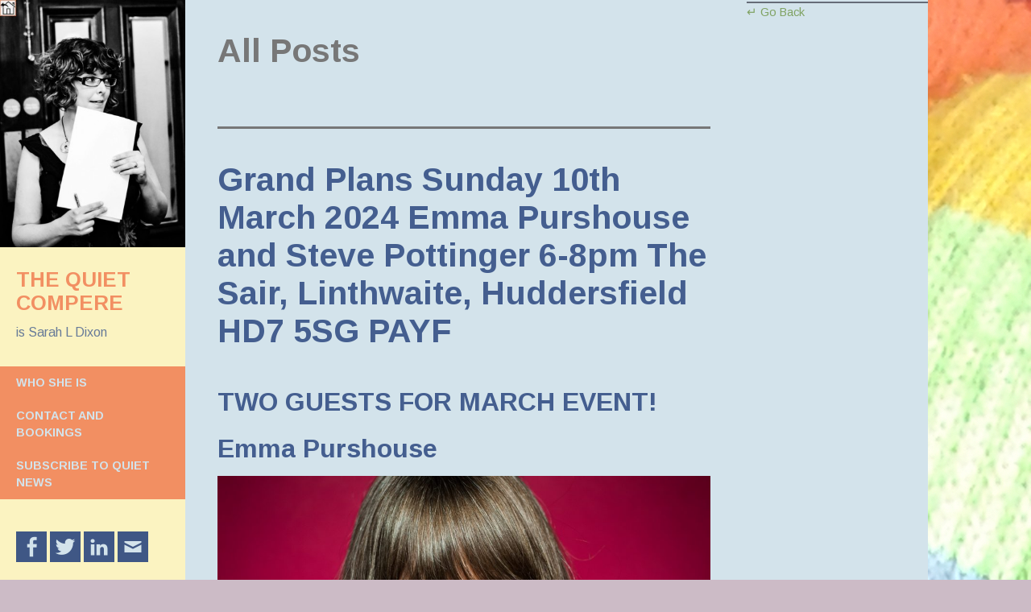

--- FILE ---
content_type: text/html; charset=UTF-8
request_url: http://thequietcompere.co.uk/category/all-posts/
body_size: 56601
content:
<!DOCTYPE html>
<html dir="ltr" lang="en-GB"
	prefix="og: https://ogp.me/ns#" >
<head>
	<meta charset="UTF-8">
	<meta name="viewport" content="width=device-width, initial-scale=1">
	
	<link rel="profile" href="http://gmpg.org/xfn/11">
	<link rel="pingback" href="http://thequietcompere.co.uk/xmlrpc.php">
	
		<!-- All in One SEO 4.2.3.1 -->
		<title>All Posts | The Quiet Compere</title>
		<meta name="robots" content="noindex, max-snippet:-1, max-image-preview:large, max-video-preview:-1" />
		<link rel="canonical" href="http://thequietcompere.co.uk/category/all-posts/" />
		<link rel="next" href="http://thequietcompere.co.uk/category/all-posts/page/2/" />
		<meta name="generator" content="All in One SEO (AIOSEO) 4.2.3.1 " />
		<script type="application/ld+json" class="aioseo-schema">
			{"@context":"https:\/\/schema.org","@graph":[{"@type":"WebSite","@id":"http:\/\/thequietcompere.co.uk\/#website","url":"http:\/\/thequietcompere.co.uk\/","name":"The Quiet Compere","description":"is Sarah L Dixon","inLanguage":"en-GB","publisher":{"@id":"http:\/\/thequietcompere.co.uk\/#organization"}},{"@type":"Organization","@id":"http:\/\/thequietcompere.co.uk\/#organization","name":"The Quiet Compere","url":"http:\/\/thequietcompere.co.uk\/"},{"@type":"BreadcrumbList","@id":"http:\/\/thequietcompere.co.uk\/category\/all-posts\/#breadcrumblist","itemListElement":[{"@type":"ListItem","@id":"http:\/\/thequietcompere.co.uk\/#listItem","position":1,"item":{"@type":"WebPage","@id":"http:\/\/thequietcompere.co.uk\/","name":"Home","description":"Quiet Compere events enlist great, established poets and emerging voices. The Quiet Compere introduces them with little fanfare so the poems (and not the poet's track record) tell you all you need to know. The Quiet Compere format invites","url":"http:\/\/thequietcompere.co.uk\/"},"nextItem":"http:\/\/thequietcompere.co.uk\/category\/all-posts\/#listItem"},{"@type":"ListItem","@id":"http:\/\/thequietcompere.co.uk\/category\/all-posts\/#listItem","position":2,"item":{"@type":"WebPage","@id":"http:\/\/thequietcompere.co.uk\/category\/all-posts\/","name":"All Posts","url":"http:\/\/thequietcompere.co.uk\/category\/all-posts\/"},"previousItem":"http:\/\/thequietcompere.co.uk\/#listItem"}]},{"@type":"CollectionPage","@id":"http:\/\/thequietcompere.co.uk\/category\/all-posts\/#collectionpage","url":"http:\/\/thequietcompere.co.uk\/category\/all-posts\/","name":"All Posts | The Quiet Compere","inLanguage":"en-GB","isPartOf":{"@id":"http:\/\/thequietcompere.co.uk\/#website"},"breadcrumb":{"@id":"http:\/\/thequietcompere.co.uk\/category\/all-posts\/#breadcrumblist"}}]}
		</script>
		<!-- All in One SEO -->

<link rel='dns-prefetch' href='//fonts.googleapis.com' />
<link rel="alternate" type="application/rss+xml" title="The Quiet Compere &raquo; Feed" href="http://thequietcompere.co.uk/feed/" />
<link rel="alternate" type="application/rss+xml" title="The Quiet Compere &raquo; Comments Feed" href="http://thequietcompere.co.uk/comments/feed/" />
<link rel="alternate" type="application/rss+xml" title="The Quiet Compere &raquo; All Posts Category Feed" href="http://thequietcompere.co.uk/category/all-posts/feed/" />
<script type="text/javascript">
window._wpemojiSettings = {"baseUrl":"https:\/\/s.w.org\/images\/core\/emoji\/14.0.0\/72x72\/","ext":".png","svgUrl":"https:\/\/s.w.org\/images\/core\/emoji\/14.0.0\/svg\/","svgExt":".svg","source":{"concatemoji":"http:\/\/thequietcompere.co.uk\/wp-includes\/js\/wp-emoji-release.min.js?ver=6.2.4"}};
/*! This file is auto-generated */
!function(e,a,t){var n,r,o,i=a.createElement("canvas"),p=i.getContext&&i.getContext("2d");function s(e,t){p.clearRect(0,0,i.width,i.height),p.fillText(e,0,0);e=i.toDataURL();return p.clearRect(0,0,i.width,i.height),p.fillText(t,0,0),e===i.toDataURL()}function c(e){var t=a.createElement("script");t.src=e,t.defer=t.type="text/javascript",a.getElementsByTagName("head")[0].appendChild(t)}for(o=Array("flag","emoji"),t.supports={everything:!0,everythingExceptFlag:!0},r=0;r<o.length;r++)t.supports[o[r]]=function(e){if(p&&p.fillText)switch(p.textBaseline="top",p.font="600 32px Arial",e){case"flag":return s("\ud83c\udff3\ufe0f\u200d\u26a7\ufe0f","\ud83c\udff3\ufe0f\u200b\u26a7\ufe0f")?!1:!s("\ud83c\uddfa\ud83c\uddf3","\ud83c\uddfa\u200b\ud83c\uddf3")&&!s("\ud83c\udff4\udb40\udc67\udb40\udc62\udb40\udc65\udb40\udc6e\udb40\udc67\udb40\udc7f","\ud83c\udff4\u200b\udb40\udc67\u200b\udb40\udc62\u200b\udb40\udc65\u200b\udb40\udc6e\u200b\udb40\udc67\u200b\udb40\udc7f");case"emoji":return!s("\ud83e\udef1\ud83c\udffb\u200d\ud83e\udef2\ud83c\udfff","\ud83e\udef1\ud83c\udffb\u200b\ud83e\udef2\ud83c\udfff")}return!1}(o[r]),t.supports.everything=t.supports.everything&&t.supports[o[r]],"flag"!==o[r]&&(t.supports.everythingExceptFlag=t.supports.everythingExceptFlag&&t.supports[o[r]]);t.supports.everythingExceptFlag=t.supports.everythingExceptFlag&&!t.supports.flag,t.DOMReady=!1,t.readyCallback=function(){t.DOMReady=!0},t.supports.everything||(n=function(){t.readyCallback()},a.addEventListener?(a.addEventListener("DOMContentLoaded",n,!1),e.addEventListener("load",n,!1)):(e.attachEvent("onload",n),a.attachEvent("onreadystatechange",function(){"complete"===a.readyState&&t.readyCallback()})),(e=t.source||{}).concatemoji?c(e.concatemoji):e.wpemoji&&e.twemoji&&(c(e.twemoji),c(e.wpemoji)))}(window,document,window._wpemojiSettings);
</script>
<style type="text/css">
img.wp-smiley,
img.emoji {
	display: inline !important;
	border: none !important;
	box-shadow: none !important;
	height: 1em !important;
	width: 1em !important;
	margin: 0 0.07em !important;
	vertical-align: -0.1em !important;
	background: none !important;
	padding: 0 !important;
}
</style>
	<link rel='stylesheet' id='jquery.bxslider-css' href='//thequietcompere.co.uk/wp-content/plugins/testimonials-widget/includes/libraries/testimonials-widget/includes/libraries/bxslider-4/dist/jquery.bxslider.css?ver=6.2.4' type='text/css' media='all' />
<link rel='stylesheet' id='Axl_Testimonials_Widget-css' href='//thequietcompere.co.uk/wp-content/plugins/testimonials-widget/includes/libraries/testimonials-widget/assets/css/testimonials-widget.css?ver=6.2.4' type='text/css' media='all' />
<link rel='stylesheet' id='Axl_Testimonials_Widget_Premium-css' href='//thequietcompere.co.uk/wp-content/plugins/testimonials-widget/assets/css/testimonials-widget-premium.css?ver=6.2.4' type='text/css' media='all' />
<link rel='stylesheet' id='wp-block-library-css' href='http://thequietcompere.co.uk/wp-includes/css/dist/block-library/style.min.css?ver=6.2.4' type='text/css' media='all' />
<link rel='stylesheet' id='classic-theme-styles-css' href='http://thequietcompere.co.uk/wp-includes/css/classic-themes.min.css?ver=6.2.4' type='text/css' media='all' />
<style id='global-styles-inline-css' type='text/css'>
body{--wp--preset--color--black: #000000;--wp--preset--color--cyan-bluish-gray: #abb8c3;--wp--preset--color--white: #ffffff;--wp--preset--color--pale-pink: #f78da7;--wp--preset--color--vivid-red: #cf2e2e;--wp--preset--color--luminous-vivid-orange: #ff6900;--wp--preset--color--luminous-vivid-amber: #fcb900;--wp--preset--color--light-green-cyan: #7bdcb5;--wp--preset--color--vivid-green-cyan: #00d084;--wp--preset--color--pale-cyan-blue: #8ed1fc;--wp--preset--color--vivid-cyan-blue: #0693e3;--wp--preset--color--vivid-purple: #9b51e0;--wp--preset--gradient--vivid-cyan-blue-to-vivid-purple: linear-gradient(135deg,rgba(6,147,227,1) 0%,rgb(155,81,224) 100%);--wp--preset--gradient--light-green-cyan-to-vivid-green-cyan: linear-gradient(135deg,rgb(122,220,180) 0%,rgb(0,208,130) 100%);--wp--preset--gradient--luminous-vivid-amber-to-luminous-vivid-orange: linear-gradient(135deg,rgba(252,185,0,1) 0%,rgba(255,105,0,1) 100%);--wp--preset--gradient--luminous-vivid-orange-to-vivid-red: linear-gradient(135deg,rgba(255,105,0,1) 0%,rgb(207,46,46) 100%);--wp--preset--gradient--very-light-gray-to-cyan-bluish-gray: linear-gradient(135deg,rgb(238,238,238) 0%,rgb(169,184,195) 100%);--wp--preset--gradient--cool-to-warm-spectrum: linear-gradient(135deg,rgb(74,234,220) 0%,rgb(151,120,209) 20%,rgb(207,42,186) 40%,rgb(238,44,130) 60%,rgb(251,105,98) 80%,rgb(254,248,76) 100%);--wp--preset--gradient--blush-light-purple: linear-gradient(135deg,rgb(255,206,236) 0%,rgb(152,150,240) 100%);--wp--preset--gradient--blush-bordeaux: linear-gradient(135deg,rgb(254,205,165) 0%,rgb(254,45,45) 50%,rgb(107,0,62) 100%);--wp--preset--gradient--luminous-dusk: linear-gradient(135deg,rgb(255,203,112) 0%,rgb(199,81,192) 50%,rgb(65,88,208) 100%);--wp--preset--gradient--pale-ocean: linear-gradient(135deg,rgb(255,245,203) 0%,rgb(182,227,212) 50%,rgb(51,167,181) 100%);--wp--preset--gradient--electric-grass: linear-gradient(135deg,rgb(202,248,128) 0%,rgb(113,206,126) 100%);--wp--preset--gradient--midnight: linear-gradient(135deg,rgb(2,3,129) 0%,rgb(40,116,252) 100%);--wp--preset--duotone--dark-grayscale: url('#wp-duotone-dark-grayscale');--wp--preset--duotone--grayscale: url('#wp-duotone-grayscale');--wp--preset--duotone--purple-yellow: url('#wp-duotone-purple-yellow');--wp--preset--duotone--blue-red: url('#wp-duotone-blue-red');--wp--preset--duotone--midnight: url('#wp-duotone-midnight');--wp--preset--duotone--magenta-yellow: url('#wp-duotone-magenta-yellow');--wp--preset--duotone--purple-green: url('#wp-duotone-purple-green');--wp--preset--duotone--blue-orange: url('#wp-duotone-blue-orange');--wp--preset--font-size--small: 13px;--wp--preset--font-size--medium: 20px;--wp--preset--font-size--large: 36px;--wp--preset--font-size--x-large: 42px;--wp--preset--spacing--20: 0.44rem;--wp--preset--spacing--30: 0.67rem;--wp--preset--spacing--40: 1rem;--wp--preset--spacing--50: 1.5rem;--wp--preset--spacing--60: 2.25rem;--wp--preset--spacing--70: 3.38rem;--wp--preset--spacing--80: 5.06rem;--wp--preset--shadow--natural: 6px 6px 9px rgba(0, 0, 0, 0.2);--wp--preset--shadow--deep: 12px 12px 50px rgba(0, 0, 0, 0.4);--wp--preset--shadow--sharp: 6px 6px 0px rgba(0, 0, 0, 0.2);--wp--preset--shadow--outlined: 6px 6px 0px -3px rgba(255, 255, 255, 1), 6px 6px rgba(0, 0, 0, 1);--wp--preset--shadow--crisp: 6px 6px 0px rgba(0, 0, 0, 1);}:where(.is-layout-flex){gap: 0.5em;}body .is-layout-flow > .alignleft{float: left;margin-inline-start: 0;margin-inline-end: 2em;}body .is-layout-flow > .alignright{float: right;margin-inline-start: 2em;margin-inline-end: 0;}body .is-layout-flow > .aligncenter{margin-left: auto !important;margin-right: auto !important;}body .is-layout-constrained > .alignleft{float: left;margin-inline-start: 0;margin-inline-end: 2em;}body .is-layout-constrained > .alignright{float: right;margin-inline-start: 2em;margin-inline-end: 0;}body .is-layout-constrained > .aligncenter{margin-left: auto !important;margin-right: auto !important;}body .is-layout-constrained > :where(:not(.alignleft):not(.alignright):not(.alignfull)){max-width: var(--wp--style--global--content-size);margin-left: auto !important;margin-right: auto !important;}body .is-layout-constrained > .alignwide{max-width: var(--wp--style--global--wide-size);}body .is-layout-flex{display: flex;}body .is-layout-flex{flex-wrap: wrap;align-items: center;}body .is-layout-flex > *{margin: 0;}:where(.wp-block-columns.is-layout-flex){gap: 2em;}.has-black-color{color: var(--wp--preset--color--black) !important;}.has-cyan-bluish-gray-color{color: var(--wp--preset--color--cyan-bluish-gray) !important;}.has-white-color{color: var(--wp--preset--color--white) !important;}.has-pale-pink-color{color: var(--wp--preset--color--pale-pink) !important;}.has-vivid-red-color{color: var(--wp--preset--color--vivid-red) !important;}.has-luminous-vivid-orange-color{color: var(--wp--preset--color--luminous-vivid-orange) !important;}.has-luminous-vivid-amber-color{color: var(--wp--preset--color--luminous-vivid-amber) !important;}.has-light-green-cyan-color{color: var(--wp--preset--color--light-green-cyan) !important;}.has-vivid-green-cyan-color{color: var(--wp--preset--color--vivid-green-cyan) !important;}.has-pale-cyan-blue-color{color: var(--wp--preset--color--pale-cyan-blue) !important;}.has-vivid-cyan-blue-color{color: var(--wp--preset--color--vivid-cyan-blue) !important;}.has-vivid-purple-color{color: var(--wp--preset--color--vivid-purple) !important;}.has-black-background-color{background-color: var(--wp--preset--color--black) !important;}.has-cyan-bluish-gray-background-color{background-color: var(--wp--preset--color--cyan-bluish-gray) !important;}.has-white-background-color{background-color: var(--wp--preset--color--white) !important;}.has-pale-pink-background-color{background-color: var(--wp--preset--color--pale-pink) !important;}.has-vivid-red-background-color{background-color: var(--wp--preset--color--vivid-red) !important;}.has-luminous-vivid-orange-background-color{background-color: var(--wp--preset--color--luminous-vivid-orange) !important;}.has-luminous-vivid-amber-background-color{background-color: var(--wp--preset--color--luminous-vivid-amber) !important;}.has-light-green-cyan-background-color{background-color: var(--wp--preset--color--light-green-cyan) !important;}.has-vivid-green-cyan-background-color{background-color: var(--wp--preset--color--vivid-green-cyan) !important;}.has-pale-cyan-blue-background-color{background-color: var(--wp--preset--color--pale-cyan-blue) !important;}.has-vivid-cyan-blue-background-color{background-color: var(--wp--preset--color--vivid-cyan-blue) !important;}.has-vivid-purple-background-color{background-color: var(--wp--preset--color--vivid-purple) !important;}.has-black-border-color{border-color: var(--wp--preset--color--black) !important;}.has-cyan-bluish-gray-border-color{border-color: var(--wp--preset--color--cyan-bluish-gray) !important;}.has-white-border-color{border-color: var(--wp--preset--color--white) !important;}.has-pale-pink-border-color{border-color: var(--wp--preset--color--pale-pink) !important;}.has-vivid-red-border-color{border-color: var(--wp--preset--color--vivid-red) !important;}.has-luminous-vivid-orange-border-color{border-color: var(--wp--preset--color--luminous-vivid-orange) !important;}.has-luminous-vivid-amber-border-color{border-color: var(--wp--preset--color--luminous-vivid-amber) !important;}.has-light-green-cyan-border-color{border-color: var(--wp--preset--color--light-green-cyan) !important;}.has-vivid-green-cyan-border-color{border-color: var(--wp--preset--color--vivid-green-cyan) !important;}.has-pale-cyan-blue-border-color{border-color: var(--wp--preset--color--pale-cyan-blue) !important;}.has-vivid-cyan-blue-border-color{border-color: var(--wp--preset--color--vivid-cyan-blue) !important;}.has-vivid-purple-border-color{border-color: var(--wp--preset--color--vivid-purple) !important;}.has-vivid-cyan-blue-to-vivid-purple-gradient-background{background: var(--wp--preset--gradient--vivid-cyan-blue-to-vivid-purple) !important;}.has-light-green-cyan-to-vivid-green-cyan-gradient-background{background: var(--wp--preset--gradient--light-green-cyan-to-vivid-green-cyan) !important;}.has-luminous-vivid-amber-to-luminous-vivid-orange-gradient-background{background: var(--wp--preset--gradient--luminous-vivid-amber-to-luminous-vivid-orange) !important;}.has-luminous-vivid-orange-to-vivid-red-gradient-background{background: var(--wp--preset--gradient--luminous-vivid-orange-to-vivid-red) !important;}.has-very-light-gray-to-cyan-bluish-gray-gradient-background{background: var(--wp--preset--gradient--very-light-gray-to-cyan-bluish-gray) !important;}.has-cool-to-warm-spectrum-gradient-background{background: var(--wp--preset--gradient--cool-to-warm-spectrum) !important;}.has-blush-light-purple-gradient-background{background: var(--wp--preset--gradient--blush-light-purple) !important;}.has-blush-bordeaux-gradient-background{background: var(--wp--preset--gradient--blush-bordeaux) !important;}.has-luminous-dusk-gradient-background{background: var(--wp--preset--gradient--luminous-dusk) !important;}.has-pale-ocean-gradient-background{background: var(--wp--preset--gradient--pale-ocean) !important;}.has-electric-grass-gradient-background{background: var(--wp--preset--gradient--electric-grass) !important;}.has-midnight-gradient-background{background: var(--wp--preset--gradient--midnight) !important;}.has-small-font-size{font-size: var(--wp--preset--font-size--small) !important;}.has-medium-font-size{font-size: var(--wp--preset--font-size--medium) !important;}.has-large-font-size{font-size: var(--wp--preset--font-size--large) !important;}.has-x-large-font-size{font-size: var(--wp--preset--font-size--x-large) !important;}
.wp-block-navigation a:where(:not(.wp-element-button)){color: inherit;}
:where(.wp-block-columns.is-layout-flex){gap: 2em;}
.wp-block-pullquote{font-size: 1.5em;line-height: 1.6;}
</style>
<link rel='stylesheet' id='contact-form-7-css' href='http://thequietcompere.co.uk/wp-content/plugins/contact-form-7/includes/css/styles.css?ver=5.6.1' type='text/css' media='all' />
<link rel='stylesheet' id='email-subscribers-css' href='http://thequietcompere.co.uk/wp-content/plugins/email-subscribers/lite/public/css/email-subscribers-public.css?ver=5.7.14' type='text/css' media='all' />
<link rel='stylesheet' id='wpos-slick-style-css' href='http://thequietcompere.co.uk/wp-content/plugins/wp-responsive-recent-post-slider/assets/css/slick.css?ver=3.5.1' type='text/css' media='all' />
<link rel='stylesheet' id='wppsac-public-style-css' href='http://thequietcompere.co.uk/wp-content/plugins/wp-responsive-recent-post-slider/assets/css/recent-post-style.css?ver=3.5.1' type='text/css' media='all' />
<link rel='stylesheet' id='adaption-arimo-css' href='//fonts.googleapis.com/css?family=Arimo%3A400%2C400italic%2C700%2C700italic&#038;subset=latin%2Clatin-ext' type='text/css' media='all' />
<link rel='stylesheet' id='adaption-style-css' href='http://thequietcompere.co.uk/wp-content/themes/adaption/style.css?ver=6.2.4' type='text/css' media='all' />
<link rel='stylesheet' id='genericons-css' href='http://thequietcompere.co.uk/wp-content/themes/adaption/css/genericons.css' type='text/css' media='all' />
<link rel='stylesheet' id='rps-style-css' href='http://thequietcompere.co.uk/wp-content/plugins/recent-posts-slider/css/style.css?ver=6.2.4' type='text/css' media='all' />
<script type='text/javascript' src='http://thequietcompere.co.uk/wp-includes/js/jquery/jquery.min.js?ver=3.6.4' id='jquery-core-js'></script>
<script type='text/javascript' src='http://thequietcompere.co.uk/wp-includes/js/jquery/jquery-migrate.min.js?ver=3.4.0' id='jquery-migrate-js'></script>
<link rel="https://api.w.org/" href="http://thequietcompere.co.uk/wp-json/" /><link rel="alternate" type="application/json" href="http://thequietcompere.co.uk/wp-json/wp/v2/categories/1" /><link rel="EditURI" type="application/rsd+xml" title="RSD" href="http://thequietcompere.co.uk/xmlrpc.php?rsd" />
<link rel="wlwmanifest" type="application/wlwmanifest+xml" href="http://thequietcompere.co.uk/wp-includes/wlwmanifest.xml" />
<meta name="generator" content="WordPress 6.2.4" />
<link type="text/css" rel="stylesheet" href="http://thequietcompere.co.uk/wp-content/plugins/posts-for-page/pfp.css" />
<style type="text/css" media="screen">#rps .window {
width: 98%; !important;
}

#rps .slider {
background: #CCDCE3;
 box-shadow: 0px 1px 0px #C5D4DB;
color: #445e8f
}

#rps post-title {
font-size: 1.5em;
}</style><link rel='stylesheet' id='wop-css'  href='http://thequietcompere.co.uk/wp-content/plugins/widget-in-post/wop.css' type='text/css' media='all' /><style type="text/css" id="custom-background-css">
body.custom-background { background-color: #ccbbc6; background-image: url("http://thequietcompere.co.uk/wp-content/uploads/2016/01/Scarf-Background-1.jpeg"); background-position: right top; background-size: auto; background-repeat: no-repeat; background-attachment: fixed; }
</style>
	
<!-- Theme Tweaker (start) -->
<style type="text/css">
body {background: #D3E3EB;}
::selection {background: #F28F62;color: #D3E3EB;}
::-moz-selection {background: #F28F62;color: #D3E3EB;}
body,
button,
input,
select,
textarea {color: #445E8F;}
h1, h2, h3, h4, h5, h6 {color: #445E8F;}
h1.page-title {color: #777777;}
h1.entry-title a,
h1.entry-title a:visited {color: #445E8F;}
h1.entry-title a:hover {color: #F28F62;}
h1.site-title a:hover {color: #ECC757;}
.format-quote .entry-content,
blockquote {border-top: 2px solid #666C77;border-bottom: 2px solid #666C77;color: #777777;}
pre {background: #666C77;}
abbr, acronym {border-bottom: 1px dotted #777777;}
mark, ins {background: #FFF9C0;}
hr {background-color: #53698F;}
input[type="text"],
input[type="email"],
input[type="url"],
input[type="password"],
input[type="search"],
textarea {color: #777777;border: 3px solid #666C77;}
input[type="text"]:focus,
input[type="email"]:focus,
input[type="url"]:focus,
input[type="password"]:focus,
input[type="search"]:focus,
textarea:focus {color: #80A364;}
.search-form input.search-field {border: 1px solid #DDDDDD;color: #445E8F !important;}
#secondary .search-form input.search-field {background: #CCCCCC;}
.search-form input:focus {background: #D3E3EB;border: 1px solid #80A364;}
button,
input[type="button"],
input[type="reset"],
input[type="submit"] {background: #D3E3EB;border: 3px solid #53698F;color: #53698F;}
button:hover,
input[type="button"]:hover,
input[type="reset"]:hover,
input[type="submit"]:hover {background: #D3E3EB;border: 3px solid #F28F62;color: #F28F62;}
button:focus,
input[type="button"]:focus,
input[type="reset"]:focus,
input[type="submit"]:focus,
button:active,
input[type="button"]:active,
input[type="reset"]:active,
input[type="submit"]:active {background: #D3E3EB;border: 3px solid #F28F62;color: #F28F62;}
.wp-caption {border: 1px solid #CCCCCC;}
.main-navigation {background: #F28F62;}
.main-navigation ul ul {background: #F28F62;color: #D3E3EB;}
.main-navigation ul ul li a:hover {background: #ECC757;}
.main-navigation li a {background: #F28F62;}
.main-navigation li a:hover {background: #ECC757;color: #D3E3EB;}
.main-navigation a,
.main-navigation a:visited {color: #D3E3EB;}
.main-navigation a:hover {color: #D3E3EB;}
.main-navigation .current_page_item a,
.main-navigation .current-menu-item a {color: #666C77;}
.showsub-toggle:after {color: #666C77;}
.showsub-toggle:hover:after,
.showsub-toggle:focus:after {color: #D3E3EB;}
.social-links ul a:before {color: #D3E3EB;}
.social-links ul a:hover:before {background: #F28F62;}
.social-links ul a:before {background: #3F5785;}
#mobile-panel {background: #F28F62;}
#mobile-link {color: #D3E3EB;}
#mobile-panel h1.site-title a {color: #D3E3EB;}
#mobile-block {border-top: 1px solid #D3E3EB;}
a {color: #F28F62;}
a:hover, a:active, a:focus {color: #F28F62;}
.entry-summary a:hover,
.entry-content a:hover {color: #ECC757;}
.screen-reader-text:hover, .screen-reader-text:active, .screen-reader-text:focus {background-color: #F1F1F1;color: #F28F62;}
.widget {border-top: 2px solid #666C77;border-bottom: 1px solid #D3E3EB;color: #80A364;}
.widget h1 {color: #80A364;}
.widget a,
.widget a:link {color: #80A364;}
.widget a:hover {color: #F28F62;}
.tagcloud a,
.tags-links a,
.wp_widget_tag_cloud a {border: 3px solid #53698F;color: #53698F !important;}
.tagcloud a:hover,
.tags-links a:hover,
.wp_widget_tag_cloud a:hover {border: 3px solid #F28F62;color: #F28F62 !important;}
#widget-block {background: #666C77;}
#widget-link {color: #D3E3EB;}
body {background: #FBF3C1;}
#page {background: #D3E3EB;}
#header-image.no-header {background: #F28F62;border-bottom: 1px solid #ECC757;}
#colophon {border-top: 4px solid #445E8F;}
#colophon a {color: #80A364;}
#colophon a:hover {color: #F28F62;}
.hentry,
.page-header {border-bottom: 1px solid #666C77;}
.page-header {border-bottom: 3px solid #777777;}
.entry-meta {border-bottom: 3px solid #80A364;}
.entry-meta a {color: #80A364;}
.entry-meta a:hover {color: #F28F62;}
ol.comment-list li.bypostauthor article {border-bottom: 3px solid #ECC757;}
.comment-meta a {color: #777777;}
.comment-meta a:hover {color: #F28F62;}
.comment-wrapper {border-bottom: 2px solid #AAAAAA;}
#respond {background: #80A364;color: #D3E3EB;}
h3#reply-title {color: #D3E3EB;}
#content:before {background-color: #D3E3EB;}
#secondary:before {background-color: #666C77;}
#masthead:before {background: #FBF3C1;}
</style>
<!-- Theme Tweaker (end) -->

<style id="sccss">/* This site was created by Gram Joel Davies Jan 2016   */
/* email: mail@gramjoeldavies.uk   */
/* web: http://gramjoeldavies.uk   */


/*don't show Wordpress' own branding at bottom of page*/
.site-info {
  display: none;
}

/*simplify posts */
.entry-meta.entry-top {
  display: none;
}
.nav-next, .nav-previous {
  display: none;
}

/*Off-set right sidebar widgets */
.widget {
  margin-left: 5px;
  padding: 0px;
  margin-top: 2px;
}

.blue-set-background { /*for text areas on front page body*/
  background: #CCDCE3;
  box-shadow: 0px 1px 0px #C5D4DB;
}
  

/* widgets plugged into top of front page, suppress lines above/below */
.widget.cat-post-widget, .widget.videosidebar {
  padding: 8px;
  border-top: none;
  border-bottom: none;
  background: #CCDCE3;
 box-shadow: 0px 1px 0px #C5D4DB;
}
.widget.cat-post-widget img, .widget.videosidebar img {
  box-shadow: 1px 1px 0px #B5C3C9;
} */

/* this fills background and hides lines where widgets overlap -- redundant without titles */
h1.widget-title {
  padding: 4px;
  background:#666c77;
}

/* format quote, especially for testimonials */
blockquote {
  font-weight:bold;
  text-align: center;
  font-family: "Georgia", serif;
  color: #666c77;
}

/* not a widget, but the area in front page with transition effect */
.testimonials-widget-testimonial {
  color: #F1F1F1;
/*  background:  #ccbbc6; */
  margin: 5px;
}

/* formatting for menu 'custom' with Sarah's personal poetry and publication links */
aside#nav_menu-2.widget.widget_nav_menu  {
    background: #FFF9EB;
  padding: 5px;
  line-height: 1.7em;
  text-align: right;
  font-family: serif;
  font-style: italic;
  font-size: 115%;
}
aside#nav_menu-2.widget.widget_nav_menu h1.widget-title  {
  padding: 5px;
  line-height: 1.5em;
  text-align: right;
  font-family: sans-serif;
  font-style: normal;
  font-size: 95%;
  color:#F28F62;
}
aside#nav_menu-2.widget.widget_nav_menu a {
  color: #ccbbc6; 
}
aside#nav_menu-2.widget.widget_nav_menu a:hover {
  color: #816196; 
}

/*format right-hand widget-in-post on front page - 'Dates' */
 li#category-posts-2.widget.cat-post-widget img, li#category-posts-3.widget.cat-post-widget img {
  width: 50%;
 } 
li#category-posts-2.widget.cat-post-widget a, li#category-posts-3.widget.cat-post-widget a {
  font-size: 100%;
 }
li#category-posts-2.widget.cat-post-widget h2.widgettitle, li#category-posts-3.widget.cat-post-widget h2.widgettitle{
  font-size: 90%;
  margin-bottom: -10px;
    }
li#category-posts-2.widget.cat-post-widget h2.widgettitle a, li#category-posts-3.widget.cat-post-widget h2.widgettitle a{
color: #445E8F;
}
  
/*make comment/reply box the theme's mauve */
div#respond.comment-respond {
  background: #ccbbc6;
}

/* this makes mobile menu show info (i) sign instead of default cog */
#widget-link:before {
  content: "\f455";
  font-size: 31px;
}

.widget-alias h1.widget-title {
  display: none;
}
  
aside#nav_menu-2.widget.widget_nav_menu.widget-alias h1.widget-title {
  display: block; !important 
}

/* Responsive Recent post slider */
.recent-post-slider.design-3 .post-image-bg {
  background-color: #CCDCE3;
   box-shadow: 0px 1px 0px #C5D4DB;
  }
.recent-post-slider.design-3 a {
 color: #F28F62;
}
.recent-post-slider.design-3 .post-short-content {
color: #FFF9C0;
}</style></head>
<body class="archive category category-all-posts category-1 custom-background group-blog secondary-sidebar">
<div id="page" class="hfeed site">
	
	<div id="mobile-panel">
					<div id="mobile-link"></div><!-- #mobile-link -->
							<div id="widget-link"></div><!-- #widget-link -->
		
		<h1 class="site-title"><a href="http://thequietcompere.co.uk/" rel="home">The Quiet Compere</a></h1>
	</div>

	<div id="panel-block">
		<div id="mobile-block">
			<nav id="site-navigation" class="main-navigation" role="navigation">
				<a class="skip-link screen-reader-text" href="#content">Skip to content</a>
				<div class="menu-leftside-container"><ul id="menu-leftside" class="menu"><li id="menu-item-106" class="menu-item menu-item-type-post_type menu-item-object-page menu-item-106"><a href="http://thequietcompere.co.uk/about-the-compere/">Who She Is</a></li>
<li id="menu-item-246" class="menu-item menu-item-type-post_type menu-item-object-page menu-item-246"><a href="http://thequietcompere.co.uk/contact-and-bookings/">Contact and Bookings</a></li>
<li id="menu-item-431" class="menu-item menu-item-type-post_type menu-item-object-page menu-item-431"><a href="http://thequietcompere.co.uk/quiet-news/">Subscribe to Quiet News</a></li>
</ul></div>			</nav><!-- #site-navigation .main-navigation -->

							<div id="social-links-wrapper">
					<div class="social-links"><ul id="menu-socialise" class="clear"><li id="menu-item-116" class="menu-item menu-item-type-custom menu-item-object-custom menu-item-116"><a href="https://www.facebook.com/The-Quiet-Compere-523455994408580/?fref=ts"><span class="screen-reader-text">Menu Item</span></a></li>
<li id="menu-item-117" class="menu-item menu-item-type-custom menu-item-object-custom menu-item-117"><a href="https://twitter.com/QuietCompereMcr"><span class="screen-reader-text">Menu Item</span></a></li>
<li id="menu-item-421" class="menu-item menu-item-type-custom menu-item-object-custom menu-item-421"><a href="https://www.linkedin.com/in/sarah-l-dixon-b762b334"><span class="screen-reader-text">Menu Item</span></a></li>
<li id="menu-item-422" class="menu-item menu-item-type-custom menu-item-object-custom menu-item-422"><a href="mailto:thequietcomperemcr@gmail.com"><span class="screen-reader-text">Menu Item</span></a></li>
</ul></div>				</div>
					</div><!-- #mobile-block-->

					<div id="widget-block">

				<div class="widget-areas">
											<div class="widget-area">
							<aside id="nav_menu-2" class="widget widget_nav_menu widget-alias"><h1 class="widget-title">Sarah L Dixon, Poet</h1><div class="menu-custom-container"><ul id="menu-custom" class="menu"><li id="menu-item-273" class="menu-item menu-item-type-post_type menu-item-object-page menu-item-273"><a href="http://thequietcompere.co.uk/poetry-by-sarah-l-dixon/">Poetry</a></li>
<li id="menu-item-274" class="menu-item menu-item-type-post_type menu-item-object-page menu-item-274"><a href="http://thequietcompere.co.uk/videos/">Live Shows</a></li>
<li id="menu-item-272" class="menu-item menu-item-type-post_type menu-item-object-page menu-item-272"><a href="http://thequietcompere.co.uk/publication-announcements/">Publication</a></li>
</ul></div></aside><aside id="fpw_widget-5" class="widget widget_fpw_widget widget-alias"><h1 class="widget-title">Tour</h1>
<article class="fpw-clearfix fpw-layout-big">

	<a href="http://thequietcompere.co.uk/events-organiser/" class="fpw-featured-link">
		<div class="fpw-featured-image">
			<img width="250" height="125" src="http://thequietcompere.co.uk/wp-content/uploads/2016/01/Events-Banner.jpg" class="attachment-fpw_big size-fpw_big wp-post-image" alt="" decoding="async" loading="lazy" srcset="http://thequietcompere.co.uk/wp-content/uploads/2016/01/Events-Banner.jpg 250w, http://thequietcompere.co.uk/wp-content/uploads/2016/01/Events-Banner-200x100.jpg 200w" sizes="(max-width: 250px) 100vw, 250px" />		</div>
		<h3 class="fpw-page-title">Tour Dates</h3>
	</a>	

	<div class="fpw-excerpt">
		<p>See for up and coming poetry nights</p>
	</div>

</article></aside><aside id="fpw_widget-4" class="widget widget_fpw_widget widget-alias"><h1 class="widget-title">Workshop</h1>
<article class="fpw-clearfix fpw-layout-big">

	<a href="http://thequietcompere.co.uk/tutorial/" class="fpw-featured-link">
		<div class="fpw-featured-image">
			<img width="250" height="125" src="http://thequietcompere.co.uk/wp-content/uploads/2016/01/Workshop-Banner.jpg" class="attachment-fpw_big size-fpw_big wp-post-image" alt="" decoding="async" loading="lazy" srcset="http://thequietcompere.co.uk/wp-content/uploads/2016/01/Workshop-Banner.jpg 250w, http://thequietcompere.co.uk/wp-content/uploads/2016/01/Workshop-Banner-200x100.jpg 200w" sizes="(max-width: 250px) 100vw, 250px" />		</div>
		<h3 class="fpw-page-title">Workshops</h3>
	</a>	

	<div class="fpw-excerpt">
		<p>Poetry classes with the Quiet Compere</p>
	</div>

</article></aside><aside id="fpw_widget-6" class="widget widget_fpw_widget widget-alias"><h1 class="widget-title">Gigs</h1>
<article class="fpw-clearfix fpw-layout-big">

	<a href="http://thequietcompere.co.uk/readings/" class="fpw-featured-link">
		<div class="fpw-featured-image">
			<img width="250" height="125" src="http://thequietcompere.co.uk/wp-content/uploads/2016/01/Readings-Banner.jpg" class="attachment-fpw_big size-fpw_big wp-post-image" alt="" decoding="async" loading="lazy" srcset="http://thequietcompere.co.uk/wp-content/uploads/2016/01/Readings-Banner.jpg 250w, http://thequietcompere.co.uk/wp-content/uploads/2016/01/Readings-Banner-200x100.jpg 200w" sizes="(max-width: 250px) 100vw, 250px" />		</div>
		<h3 class="fpw-page-title">Gigs</h3>
	</a>	

	<div class="fpw-excerpt">
		<p>Sarah L Dixon performs</p>
	</div>

</article></aside><aside id="fpw_widget-10" class="widget widget_fpw_widget widget-alias"><h1 class="widget-title">Write-ups</h1>
<article class="fpw-clearfix fpw-layout-banner">

	<a href="http://thequietcompere.co.uk/even-write-ups/" class="fpw-featured-link">
		<div class="fpw-featured-image">
			<img width="248" height="42" src="http://thequietcompere.co.uk/wp-content/uploads/2016/02/QC-flyer-header-banner.jpg" class="attachment-fpw_banner size-fpw_banner wp-post-image" alt="" decoding="async" loading="lazy" srcset="http://thequietcompere.co.uk/wp-content/uploads/2016/02/QC-flyer-header-banner.jpg 248w, http://thequietcompere.co.uk/wp-content/uploads/2016/02/QC-flyer-header-banner-100x17.jpg 100w" sizes="(max-width: 248px) 100vw, 248px" />		</div>
		<h3 class="fpw-page-title">Event Write-ups</h3>
	</a>	

	<div class="fpw-excerpt">
		<p>Read about previous events</p>
	</div>

</article></aside>						</div><!-- .widget-area -->
									</div><!-- .widgets-areas -->

			</div><!-- #widget-block-->
		
	</div>

	<header id="masthead" class="panel" role="banner">
					<div id="header-image" class="custom-header">
				<a href="http://thequietcompere.co.uk/" title="The Quiet Compere" rel="home">
					<img src="http://thequietcompere.co.uk/wp-content/uploads/2016/02/cropped-SarahLDixon-Home-Header-4.jpg" width="345" height="460" alt="" class="header-image" />
				</a>
			</div><!-- #header-image .custom-header -->
		
		<div class="site-branding">
			<h1 class="site-title"><a href="http://thequietcompere.co.uk/" rel="home">The Quiet Compere</a></h1>
			<h2 class="site-description">is Sarah L Dixon</h2>
		</div><!-- .site-branding -->

		<nav id="site-navigation" class="main-navigation" role="navigation">
			<a class="skip-link screen-reader-text" href="#content">Skip to content</a>
			<div class="menu-leftside-container"><ul id="menu-leftside-1" class="menu"><li class="menu-item menu-item-type-post_type menu-item-object-page menu-item-106"><a href="http://thequietcompere.co.uk/about-the-compere/">Who She Is</a></li>
<li class="menu-item menu-item-type-post_type menu-item-object-page menu-item-246"><a href="http://thequietcompere.co.uk/contact-and-bookings/">Contact and Bookings</a></li>
<li class="menu-item menu-item-type-post_type menu-item-object-page menu-item-431"><a href="http://thequietcompere.co.uk/quiet-news/">Subscribe to Quiet News</a></li>
</ul></div>		</nav><!-- #site-navigation .main-navigation -->

					<div id="social-links-wrapper">
				<div class="social-links"><ul id="menu-socialise-1" class="clear"><li class="menu-item menu-item-type-custom menu-item-object-custom menu-item-116"><a href="https://www.facebook.com/The-Quiet-Compere-523455994408580/?fref=ts"><span class="screen-reader-text">Menu Item</span></a></li>
<li class="menu-item menu-item-type-custom menu-item-object-custom menu-item-117"><a href="https://twitter.com/QuietCompereMcr"><span class="screen-reader-text">Menu Item</span></a></li>
<li class="menu-item menu-item-type-custom menu-item-object-custom menu-item-421"><a href="https://www.linkedin.com/in/sarah-l-dixon-b762b334"><span class="screen-reader-text">Menu Item</span></a></li>
<li class="menu-item menu-item-type-custom menu-item-object-custom menu-item-422"><a href="mailto:thequietcomperemcr@gmail.com"><span class="screen-reader-text">Menu Item</span></a></li>
</ul></div>			</div>
		
					<div class="widget-areas">
				<div class="widget-area">
					<aside id="email-subscribers-form-0" class="widget widget_email-subscribers-form"><div class="emaillist" id="es_form_f0-n1"><form action="/category/all-posts/#es_form_f0-n1" method="post" class="es_subscription_form es_shortcode_form  es_ajax_subscription_form" id="es_subscription_form_697099347b040" data-source="ig-es" data-form-id="0"><div class="es-field-wrap"><label>Email*<br /><input class="es_required_field es_txt_email ig_es_form_field_email" type="email" name="esfpx_email" value="" placeholder="" required="required" /></label></div><input type="hidden" name="esfpx_form_id" value="0" /><input type="hidden" name="es" value="subscribe" />
			<input type="hidden" name="esfpx_es_form_identifier" value="f0-n1" />
			<input type="hidden" name="esfpx_es_email_page" value="1520" />
			<input type="hidden" name="esfpx_es_email_page_url" value="http://thequietcompere.co.uk/grand-plans-sunday-10th-march-2024-emma-purshouse-and-steve-pottinger-6-8pm-the-sair-linthwaite-huddersfield-hd7-5sg-payf/" />
			<input type="hidden" name="esfpx_status" value="Unconfirmed" />
			<input type="hidden" name="esfpx_es-subscribe" id="es-subscribe-697099347b040" value="336ff8ba12" />
			<label style="position:absolute;top:-99999px;left:-99999px;z-index:-99;" aria-hidden="true"><span hidden>Please leave this field empty.</span><input type="email" name="esfpx_es_hp_email" class="es_required_field" tabindex="-1" autocomplete="-1" value="" /></label><input type="submit" name="submit" class="es_subscription_form_submit es_submit_button es_textbox_button" id="es_subscription_form_submit_697099347b040" value="Subscribe" /><span class="es_spinner_image" id="spinner-image"><img src="http://thequietcompere.co.uk/wp-content/plugins/email-subscribers/lite/public/images/spinner.gif" alt="Loading" /></span></form><span class="es_subscription_message " id="es_subscription_message_697099347b040"></span></div></aside>				</div><!-- .widget-area -->
			</div><!-- .widgets-areas -->
		
	</header><!-- #masthead .site-header -->

		<div id="secondary">
		<div class="widget-areas">
			<div class="widget-area">
				<aside id="text-3" class="widget widget_text">			<div class="textwidget"><!-- Go Back link -->
<div style="margin-bottom: 1em; font-size: 105%;" >
<a  href="javascript:history.go(-1)" onMouseOver="self.status=document.referrer;return true">↵ Go Back</a></div></div>
		</aside>			</div><!-- .widget-area -->
		</div><!-- .widgets-areas -->
	</div>

	<div id="content" class="site-content">
	<section id="primary" class="content-area">
		<main id="main" class="site-main" role="main">

		
			<header class="archive-header page-header">
				<h1 class="entry-title page-title">
					All Posts				</h1>
							</header><!-- .fullwidth-block .page-header -->

						
				
<article id="post-1520" class="post-1520 post type-post status-publish format-standard hentry category-all-posts category-gigs category-home">

	
	<div class="entry-meta entry-top">

					<span class="comments-link"><a href="http://thequietcompere.co.uk/grand-plans-sunday-10th-march-2024-emma-purshouse-and-steve-pottinger-6-8pm-the-sair-linthwaite-huddersfield-hd7-5sg-payf/#respond">Leave a comment</a></span>
		
		<span class="posted-on">Posted on <a href="http://thequietcompere.co.uk/grand-plans-sunday-10th-march-2024-emma-purshouse-and-steve-pottinger-6-8pm-the-sair-linthwaite-huddersfield-hd7-5sg-payf/" rel="bookmark"><time class="entry-date published" datetime="2024-02-22T21:25:25+00:00">22 February 2024</time><time class="updated" datetime="2024-02-22T21:25:26+00:00">22 February 2024</time></a></span><span class="byline"> by <span class="author vcard"><a class="url fn n" href="http://thequietcompere.co.uk/author/sarahldixon/">Sarah Dixon</a></span></span>
									<span class="cat-links"><a href="http://thequietcompere.co.uk/category/all-posts/" rel="category tag">All Posts</a>, <a href="http://thequietcompere.co.uk/category/gigs/" rel="category tag">Gigs</a>, <a href="http://thequietcompere.co.uk/category/home/" rel="category tag">Home</a></span>
			
		
		
	</div><!-- .entry-meta -->


	<header class="entry-header">
		<h1 class="entry-title"><a href="http://thequietcompere.co.uk/grand-plans-sunday-10th-march-2024-emma-purshouse-and-steve-pottinger-6-8pm-the-sair-linthwaite-huddersfield-hd7-5sg-payf/" rel="bookmark">Grand Plans Sunday 10th March 2024 Emma Purshouse and Steve Pottinger 6-8pm              The Sair, Linthwaite, Huddersfield HD7 5SG                 PAYF</a></h1>	</header><!-- .entry-header -->

			<div class="entry-content">
			
<h2 class="wp-block-heading">TWO GUESTS FOR MARCH EVENT!</h2>



<h2 class="wp-block-heading">Emma Purshouse</h2>



<figure class="wp-block-image size-large"><a href="http://thequietcompere.co.uk/wp-content/uploads/2024/02/Poets-print-39-1-scaled.jpg"><img decoding="async" width="1024" height="1024" src="http://thequietcompere.co.uk/wp-content/uploads/2024/02/Poets-print-39-1-1024x1024.jpg" alt="" class="wp-image-1521" srcset="http://thequietcompere.co.uk/wp-content/uploads/2024/02/Poets-print-39-1-1024x1024.jpg 1024w, http://thequietcompere.co.uk/wp-content/uploads/2024/02/Poets-print-39-1-300x300.jpg 300w, http://thequietcompere.co.uk/wp-content/uploads/2024/02/Poets-print-39-1-150x150.jpg 150w, http://thequietcompere.co.uk/wp-content/uploads/2024/02/Poets-print-39-1-1536x1536.jpg 1536w, http://thequietcompere.co.uk/wp-content/uploads/2024/02/Poets-print-39-1-2048x2048.jpg 2048w, http://thequietcompere.co.uk/wp-content/uploads/2024/02/Poets-print-39-1-200x200.jpg 200w" sizes="(max-width: 1024px) 100vw, 1024px" /></a></figure>



<h2 class="wp-block-heading">Emma Purshouse was the first poet laureate for the City of Wolverhampton.&nbsp;</h2>



<h2 class="wp-block-heading">She’s&nbsp;a poetry slam champion and performs at spoken word nights and festivals across the UK.&nbsp; &nbsp;</h2>



<h2 class="wp-block-heading">Appearances include, The Cheltenham Literature Festival, Ledbury Poetry Festival, the Edinburgh Fringe, Latitude, and Womad. She has been a support act for John Hegley, Holly McNish and Carol Ann Duffy.</h2>



<p>In 2017 Emma won the ‘Making Waves’ international spoken word competition &#8211; judged by Luke Wright.&nbsp;</p>



<p>Her children’s collection ‘I Once Knew a Poem Who Wore a Hat’ (Fair Acre Press) won the poetry section of the Rubery Book award in 2016. Her collection ‘Close’ (Offa’s Press) was shortlisted for the same award in 2018.&nbsp;</p>



<p>Her debut novel ‘Dogged’ is published by Ignite Books.&nbsp;</p>



<p>Emma’s poem ‘Catherine Eddowes Tin Box as a Key Witness’ came 3<sup>rd</sup>&nbsp;in the National Poetry Competition in 2021.</p>



<p>“A whirlwind of wit and humour” – Write Out Loud.</p>



<h2 class="wp-block-heading">Steve Pottinger</h2>



<figure class="wp-block-image size-large"><a href="http://thequietcompere.co.uk/wp-content/uploads/2024/02/Steve-P.jpg"><img decoding="async" loading="lazy" width="1024" height="1024" src="http://thequietcompere.co.uk/wp-content/uploads/2024/02/Steve-P-1024x1024.jpg" alt="" class="wp-image-1522" srcset="http://thequietcompere.co.uk/wp-content/uploads/2024/02/Steve-P-1024x1024.jpg 1024w, http://thequietcompere.co.uk/wp-content/uploads/2024/02/Steve-P-300x300.jpg 300w, http://thequietcompere.co.uk/wp-content/uploads/2024/02/Steve-P-150x150.jpg 150w, http://thequietcompere.co.uk/wp-content/uploads/2024/02/Steve-P-1536x1536.jpg 1536w, http://thequietcompere.co.uk/wp-content/uploads/2024/02/Steve-P-2048x2048.jpg 2048w, http://thequietcompere.co.uk/wp-content/uploads/2024/02/Steve-P-200x200.jpg 200w" sizes="(max-width: 1024px) 100vw, 1024px" /></a></figure>



<p><strong><br>Steve Pottinger</strong>&nbsp;is a founding member of Wolverhampton arts collective&nbsp;<em>Poets, Prattlers, and Pandemonialists</em>. He’s an engaging and accomplished performer who has performed the length and breadth of the country. His work regularly appears online in CultureMatters and the Morning Star, and has won prizes or been commended in Bread &amp; Roses, Prole, Poetry on Loan, Plough, Guernsey International, Arran, Verve, and Poets &amp; Players poetry competitions. His seventh volume of poems,&nbsp;<strong>‘snapshots from the fall of home’</strong>&nbsp;published by Ignite Books, is out now.</p>



<p>Find out more about him at: <a href="https://stevepottinger.co.uk/" target="_blank" rel="noreferrer noopener">https://stevepottinger.co.uk/</a> </p>



<p>Steve’s latest book is on sale at:</p>



<p><a href="https://ignitebooks.co.uk/products-page/steve-pottinger-books/">https://ignitebooks.co.uk/products-page/steve-pottinger-books/</a></p>
					</div><!-- .entry-content -->
	
					
</article><!-- #post-## -->

			
				
<article id="post-1509" class="post-1509 post type-post status-publish format-standard hentry category-all-posts category-gigs category-home tag-poems-2 tag-poet-2 tag-poetry-2 tag-poets-2 tag-spokenword">

	
	<div class="entry-meta entry-top">

					<span class="comments-link"><a href="http://thequietcompere.co.uk/grand-plans-tiny-inklings-dates-guests-2024/#respond">Leave a comment</a></span>
		
		<span class="posted-on">Posted on <a href="http://thequietcompere.co.uk/grand-plans-tiny-inklings-dates-guests-2024/" rel="bookmark"><time class="entry-date published" datetime="2023-12-30T15:20:45+00:00">30 December 2023</time><time class="updated" datetime="2023-12-30T15:21:58+00:00">30 December 2023</time></a></span><span class="byline"> by <span class="author vcard"><a class="url fn n" href="http://thequietcompere.co.uk/author/sarahldixon/">Sarah Dixon</a></span></span>
									<span class="cat-links"><a href="http://thequietcompere.co.uk/category/all-posts/" rel="category tag">All Posts</a>, <a href="http://thequietcompere.co.uk/category/gigs/" rel="category tag">Gigs</a>, <a href="http://thequietcompere.co.uk/category/home/" rel="category tag">Home</a></span>
			
		
		
	</div><!-- .entry-meta -->


	<header class="entry-header">
		<h1 class="entry-title"><a href="http://thequietcompere.co.uk/grand-plans-tiny-inklings-dates-guests-2024/" rel="bookmark">Grand Plans &#038; Tiny Inklings Dates &#038; guests 2024</a></h1>	</header><!-- .entry-header -->

			<div class="entry-content">
			
<p>Thanks for the sharing and the support in 2023 and big thanks to our first guest who performed for us in November, Nick Toczek.</p>



<p><strong>Grand Plans excitement for 2024:</strong></p>



<p>I had ideas of mainly local poets but a lot further afield have said Yes too, so these are the plans for 2024 so far:</p>



<figure class="wp-block-gallery has-nested-images columns-default is-cropped wp-block-gallery-1 is-layout-flex">
<figure class="wp-block-image size-large"><a href="http://thequietcompere.co.uk/wp-content/uploads/2023/12/355506852_10162715788252388_8074571817700018069_n-1.jpg"><img decoding="async" loading="lazy" width="1024" height="768" data-id="1511"  src="http://thequietcompere.co.uk/wp-content/uploads/2023/12/355506852_10162715788252388_8074571817700018069_n-1-1024x768.jpg" alt="" class="wp-image-1511" srcset="http://thequietcompere.co.uk/wp-content/uploads/2023/12/355506852_10162715788252388_8074571817700018069_n-1-1024x768.jpg 1024w, http://thequietcompere.co.uk/wp-content/uploads/2023/12/355506852_10162715788252388_8074571817700018069_n-1-300x225.jpg 300w, http://thequietcompere.co.uk/wp-content/uploads/2023/12/355506852_10162715788252388_8074571817700018069_n-1-768x576.jpg 768w, http://thequietcompere.co.uk/wp-content/uploads/2023/12/355506852_10162715788252388_8074571817700018069_n-1-1536x1152.jpg 1536w, http://thequietcompere.co.uk/wp-content/uploads/2023/12/355506852_10162715788252388_8074571817700018069_n-1-1380x1035.jpg 1380w, http://thequietcompere.co.uk/wp-content/uploads/2023/12/355506852_10162715788252388_8074571817700018069_n-1-400x300.jpg 400w, http://thequietcompere.co.uk/wp-content/uploads/2023/12/355506852_10162715788252388_8074571817700018069_n-1.jpg 2048w" sizes="(max-width: 1024px) 100vw, 1024px" /></a></figure>



<figure class="wp-block-image size-large"><a href="http://thequietcompere.co.uk/wp-content/uploads/2023/12/355677196_10162715788372388_3839398878843968427_n.jpg"><img decoding="async" loading="lazy" width="768" height="1024" data-id="1512"  src="http://thequietcompere.co.uk/wp-content/uploads/2023/12/355677196_10162715788372388_3839398878843968427_n-768x1024.jpg" alt="" class="wp-image-1512" srcset="http://thequietcompere.co.uk/wp-content/uploads/2023/12/355677196_10162715788372388_3839398878843968427_n-768x1024.jpg 768w, http://thequietcompere.co.uk/wp-content/uploads/2023/12/355677196_10162715788372388_3839398878843968427_n-225x300.jpg 225w, http://thequietcompere.co.uk/wp-content/uploads/2023/12/355677196_10162715788372388_3839398878843968427_n-1152x1536.jpg 1152w, http://thequietcompere.co.uk/wp-content/uploads/2023/12/355677196_10162715788372388_3839398878843968427_n-1380x1840.jpg 1380w, http://thequietcompere.co.uk/wp-content/uploads/2023/12/355677196_10162715788372388_3839398878843968427_n-400x533.jpg 400w, http://thequietcompere.co.uk/wp-content/uploads/2023/12/355677196_10162715788372388_3839398878843968427_n.jpg 1536w" sizes="(max-width: 768px) 100vw, 768px" /></a></figure>



<figure class="wp-block-image size-large"><a href="http://thequietcompere.co.uk/wp-content/uploads/2023/12/355825038_10162715789087388_2134768170106532994_n.jpg"><img decoding="async" loading="lazy" width="768" height="1024" data-id="1513"  src="http://thequietcompere.co.uk/wp-content/uploads/2023/12/355825038_10162715789087388_2134768170106532994_n-768x1024.jpg" alt="" class="wp-image-1513" srcset="http://thequietcompere.co.uk/wp-content/uploads/2023/12/355825038_10162715789087388_2134768170106532994_n-768x1024.jpg 768w, http://thequietcompere.co.uk/wp-content/uploads/2023/12/355825038_10162715789087388_2134768170106532994_n-225x300.jpg 225w, http://thequietcompere.co.uk/wp-content/uploads/2023/12/355825038_10162715789087388_2134768170106532994_n-1152x1536.jpg 1152w, http://thequietcompere.co.uk/wp-content/uploads/2023/12/355825038_10162715789087388_2134768170106532994_n-1380x1840.jpg 1380w, http://thequietcompere.co.uk/wp-content/uploads/2023/12/355825038_10162715789087388_2134768170106532994_n-400x533.jpg 400w, http://thequietcompere.co.uk/wp-content/uploads/2023/12/355825038_10162715789087388_2134768170106532994_n.jpg 1536w" sizes="(max-width: 768px) 100vw, 768px" /></a></figure>



<figure class="wp-block-image size-large"><a href="http://thequietcompere.co.uk/wp-content/uploads/2023/12/355828714_10162715788917388_25838546223533965_n.jpg"><img decoding="async" loading="lazy" width="1024" height="768" data-id="1514"  src="http://thequietcompere.co.uk/wp-content/uploads/2023/12/355828714_10162715788917388_25838546223533965_n-1024x768.jpg" alt="" class="wp-image-1514" srcset="http://thequietcompere.co.uk/wp-content/uploads/2023/12/355828714_10162715788917388_25838546223533965_n-1024x768.jpg 1024w, http://thequietcompere.co.uk/wp-content/uploads/2023/12/355828714_10162715788917388_25838546223533965_n-300x225.jpg 300w, http://thequietcompere.co.uk/wp-content/uploads/2023/12/355828714_10162715788917388_25838546223533965_n-768x576.jpg 768w, http://thequietcompere.co.uk/wp-content/uploads/2023/12/355828714_10162715788917388_25838546223533965_n-1536x1152.jpg 1536w, http://thequietcompere.co.uk/wp-content/uploads/2023/12/355828714_10162715788917388_25838546223533965_n-1380x1035.jpg 1380w, http://thequietcompere.co.uk/wp-content/uploads/2023/12/355828714_10162715788917388_25838546223533965_n-400x300.jpg 400w, http://thequietcompere.co.uk/wp-content/uploads/2023/12/355828714_10162715788917388_25838546223533965_n.jpg 2048w" sizes="(max-width: 1024px) 100vw, 1024px" /></a></figure>



<figure class="wp-block-image size-large"><a href="http://thequietcompere.co.uk/wp-content/uploads/2023/12/357723375_10162755702837388_3347973072873369775_n.jpg"><img decoding="async" loading="lazy" width="768" height="1024" data-id="1515"  src="http://thequietcompere.co.uk/wp-content/uploads/2023/12/357723375_10162755702837388_3347973072873369775_n-768x1024.jpg" alt="" class="wp-image-1515" srcset="http://thequietcompere.co.uk/wp-content/uploads/2023/12/357723375_10162755702837388_3347973072873369775_n-768x1024.jpg 768w, http://thequietcompere.co.uk/wp-content/uploads/2023/12/357723375_10162755702837388_3347973072873369775_n-225x300.jpg 225w, http://thequietcompere.co.uk/wp-content/uploads/2023/12/357723375_10162755702837388_3347973072873369775_n-1152x1536.jpg 1152w, http://thequietcompere.co.uk/wp-content/uploads/2023/12/357723375_10162755702837388_3347973072873369775_n-1380x1840.jpg 1380w, http://thequietcompere.co.uk/wp-content/uploads/2023/12/357723375_10162755702837388_3347973072873369775_n-400x533.jpg 400w, http://thequietcompere.co.uk/wp-content/uploads/2023/12/357723375_10162755702837388_3347973072873369775_n.jpg 1536w" sizes="(max-width: 768px) 100vw, 768px" /></a></figure>



<figure class="wp-block-image size-large"><a href="http://thequietcompere.co.uk/wp-content/uploads/2023/12/357753170_10162755702757388_9012477450799313631_n.jpg"><img decoding="async" loading="lazy" width="768" height="1024" data-id="1516"  src="http://thequietcompere.co.uk/wp-content/uploads/2023/12/357753170_10162755702757388_9012477450799313631_n-768x1024.jpg" alt="" class="wp-image-1516" srcset="http://thequietcompere.co.uk/wp-content/uploads/2023/12/357753170_10162755702757388_9012477450799313631_n-768x1024.jpg 768w, http://thequietcompere.co.uk/wp-content/uploads/2023/12/357753170_10162755702757388_9012477450799313631_n-225x300.jpg 225w, http://thequietcompere.co.uk/wp-content/uploads/2023/12/357753170_10162755702757388_9012477450799313631_n-1152x1536.jpg 1152w, http://thequietcompere.co.uk/wp-content/uploads/2023/12/357753170_10162755702757388_9012477450799313631_n-1380x1840.jpg 1380w, http://thequietcompere.co.uk/wp-content/uploads/2023/12/357753170_10162755702757388_9012477450799313631_n-400x533.jpg 400w, http://thequietcompere.co.uk/wp-content/uploads/2023/12/357753170_10162755702757388_9012477450799313631_n.jpg 1536w" sizes="(max-width: 768px) 100vw, 768px" /></a></figure>
</figure>



<p></p>



<p><strong>January 14th</strong> open mic only</p>



<p><strong>February 11th</strong>  Abbi Senior </p>



<p><strong>March 10th</strong> Emma Purshouse and Steve Pottinger </p>



<p><strong>April 14th</strong> Tim Brookes </p>



<p><strong>May 12th</strong> Matt Panesh</p>



<p><strong>June 9th</strong> Tony Brough</p>



<p><strong>July 14th</strong> Penny Blackburn</p>



<p><strong>Note date change: August 4th</strong> Barry Fentiman-Hall</p>



<p><strong>September 8th</strong> Lateral G</p>



<p><strong>October 13th</strong> David Driver </p>



<p><strong>November 10th</strong> Trystan Lewis</p>



<p><strong>December 8th</strong> open mic only</p>



<p>I have booked some local people with new books and haven&#8217;t space to book everyone I want to. Plan to start with alternate month guests but there was a lot of interest so I expanded that.</p>



<p>I will share bios and photos of the guests soon.</p>



<h2 class="wp-block-heading">Venue &#8211; The Sair, Linthwaite, Huddersfield, HD7 5SG</h2>



<p>6-8pm Sunday evenings. No food available. There is a Premier shop at the bottom of the hill which is open 24/7 for sandwiches, cakes, pasties, etc. </p>



<p>Public transport: Train to Huddersfield and then 5 minute walk to bus station and 185 bus and 3 minute walk up steep hill or 184 bus and 3 minute walk down steep hill. These buses usually run hourly at the weekend.  </p>



<p>On guest nights there will be the hat of I can afford that (and I also have a card machine) to pay our guests . The hat will also be available on open mic only nights to pay for host costs of card, ink, blutac and bus travel to advertise the events. </p>



<p>Access details:  Ground floor event. Parking limited. 1 step and two doors into the venue, Toilet is quite narrow. </p>



<p>Please also support the pub by buying a drink and/or snacks. Soft drinks are available.  </p>



<figure class="wp-block-gallery has-nested-images columns-default is-cropped wp-block-gallery-3 is-layout-flex">
<figure class="wp-block-image size-large"><a href="http://thequietcompere.co.uk/wp-content/uploads/2023/12/355506852_10162715788252388_8074571817700018069_n-2.jpg"><img decoding="async" loading="lazy" width="1024" height="1024" data-id="1517"  src="http://thequietcompere.co.uk/wp-content/uploads/2023/12/355506852_10162715788252388_8074571817700018069_n-2-1024x1024.jpg" alt="" class="wp-image-1517" srcset="http://thequietcompere.co.uk/wp-content/uploads/2023/12/355506852_10162715788252388_8074571817700018069_n-2-1024x1024.jpg 1024w, http://thequietcompere.co.uk/wp-content/uploads/2023/12/355506852_10162715788252388_8074571817700018069_n-2-300x300.jpg 300w, http://thequietcompere.co.uk/wp-content/uploads/2023/12/355506852_10162715788252388_8074571817700018069_n-2-150x150.jpg 150w, http://thequietcompere.co.uk/wp-content/uploads/2023/12/355506852_10162715788252388_8074571817700018069_n-2-1536x1536.jpg 1536w, http://thequietcompere.co.uk/wp-content/uploads/2023/12/355506852_10162715788252388_8074571817700018069_n-2-2048x2048.jpg 2048w, http://thequietcompere.co.uk/wp-content/uploads/2023/12/355506852_10162715788252388_8074571817700018069_n-2-200x200.jpg 200w" sizes="(max-width: 1024px) 100vw, 1024px" /></a></figure>
</figure>
					</div><!-- .entry-content -->
	
								<footer class="entry-meta">
					<span class="tags-links">
						<a href="http://thequietcompere.co.uk/tag/poems-2/" rel="tag">poems</a> <a href="http://thequietcompere.co.uk/tag/poet-2/" rel="tag">poet</a> <a href="http://thequietcompere.co.uk/tag/poetry-2/" rel="tag">poetry</a> <a href="http://thequietcompere.co.uk/tag/poets-2/" rel="tag">poets</a> <a href="http://thequietcompere.co.uk/tag/spokenword/" rel="tag">spokenword</a>					</span>
				</footer>

				
</article><!-- #post-## -->

			
				
<article id="post-1384" class="post-1384 post type-post status-publish format-standard hentry category-all-posts tag-morecambe tag-poems tag-poet tag-poetry tag-poets tag-quietcompere tag-showcase-2 tag-spokenword">

	
	<div class="entry-meta entry-top">

					<span class="comments-link"><a href="http://thequietcompere.co.uk/morecambe-poetry-festival-2023-write-up/#respond">Leave a comment</a></span>
		
		<span class="posted-on">Posted on <a href="http://thequietcompere.co.uk/morecambe-poetry-festival-2023-write-up/" rel="bookmark"><time class="entry-date published" datetime="2023-11-05T15:12:08+00:00">5 November 2023</time><time class="updated" datetime="2023-11-05T15:23:56+00:00">5 November 2023</time></a></span><span class="byline"> by <span class="author vcard"><a class="url fn n" href="http://thequietcompere.co.uk/author/sarahldixon/">Sarah Dixon</a></span></span>
									<span class="cat-links"><a href="http://thequietcompere.co.uk/category/all-posts/" rel="category tag">All Posts</a></span>
			
		
		
	</div><!-- .entry-meta -->


	<header class="entry-header">
		<h1 class="entry-title"><a href="http://thequietcompere.co.uk/morecambe-poetry-festival-2023-write-up/" rel="bookmark">Morecambe Poetry Festival 2023 write-up</a></h1>	</header><!-- .entry-header -->

			<div class="entry-content">
			
<h2 class="wp-block-heading">Matt Panesh, poet, mastermind, whirlwind and festival visionary </h2>



<figure class="wp-block-gallery has-nested-images columns-default is-cropped wp-block-gallery-5 is-layout-flex">
<figure class="wp-block-image size-large"><a href="http://thequietcompere.co.uk/wp-content/uploads/2023/10/Matt-P-3.jpg"><img decoding="async" loading="lazy" width="768" height="1024" data-id="1442"  src="http://thequietcompere.co.uk/wp-content/uploads/2023/10/Matt-P-3-768x1024.jpg" alt="" class="wp-image-1442" srcset="http://thequietcompere.co.uk/wp-content/uploads/2023/10/Matt-P-3-768x1024.jpg 768w, http://thequietcompere.co.uk/wp-content/uploads/2023/10/Matt-P-3-225x300.jpg 225w, http://thequietcompere.co.uk/wp-content/uploads/2023/10/Matt-P-3-1152x1536.jpg 1152w, http://thequietcompere.co.uk/wp-content/uploads/2023/10/Matt-P-3-1380x1840.jpg 1380w, http://thequietcompere.co.uk/wp-content/uploads/2023/10/Matt-P-3-400x533.jpg 400w, http://thequietcompere.co.uk/wp-content/uploads/2023/10/Matt-P-3.jpg 1536w" sizes="(max-width: 768px) 100vw, 768px" /></a></figure>



<figure class="wp-block-image size-large"><a href="http://thequietcompere.co.uk/wp-content/uploads/2023/10/Matt-P-1.jpg"><img decoding="async" loading="lazy" width="768" height="1024" data-id="1440"  src="http://thequietcompere.co.uk/wp-content/uploads/2023/10/Matt-P-1-768x1024.jpg" alt="" class="wp-image-1440" srcset="http://thequietcompere.co.uk/wp-content/uploads/2023/10/Matt-P-1-768x1024.jpg 768w, http://thequietcompere.co.uk/wp-content/uploads/2023/10/Matt-P-1-225x300.jpg 225w, http://thequietcompere.co.uk/wp-content/uploads/2023/10/Matt-P-1-1152x1536.jpg 1152w, http://thequietcompere.co.uk/wp-content/uploads/2023/10/Matt-P-1-1380x1840.jpg 1380w, http://thequietcompere.co.uk/wp-content/uploads/2023/10/Matt-P-1-400x533.jpg 400w, http://thequietcompere.co.uk/wp-content/uploads/2023/10/Matt-P-1.jpg 1536w" sizes="(max-width: 768px) 100vw, 768px" /></a></figure>



<figure class="wp-block-image size-large"><a href="http://thequietcompere.co.uk/wp-content/uploads/2023/10/Matt-P-14.jpg"><img decoding="async" loading="lazy" width="768" height="1024" data-id="1445"  src="http://thequietcompere.co.uk/wp-content/uploads/2023/10/Matt-P-14-768x1024.jpg" alt="" class="wp-image-1445" srcset="http://thequietcompere.co.uk/wp-content/uploads/2023/10/Matt-P-14-768x1024.jpg 768w, http://thequietcompere.co.uk/wp-content/uploads/2023/10/Matt-P-14-225x300.jpg 225w, http://thequietcompere.co.uk/wp-content/uploads/2023/10/Matt-P-14-1152x1536.jpg 1152w, http://thequietcompere.co.uk/wp-content/uploads/2023/10/Matt-P-14-1380x1840.jpg 1380w, http://thequietcompere.co.uk/wp-content/uploads/2023/10/Matt-P-14-400x533.jpg 400w, http://thequietcompere.co.uk/wp-content/uploads/2023/10/Matt-P-14.jpg 1536w" sizes="(max-width: 768px) 100vw, 768px" /></a></figure>



<figure class="wp-block-image size-large"><a href="http://thequietcompere.co.uk/wp-content/uploads/2023/10/Winter-Gardens-2.jpg"><img decoding="async" loading="lazy" width="1024" height="768" data-id="1493"  src="http://thequietcompere.co.uk/wp-content/uploads/2023/10/Winter-Gardens-2-1024x768.jpg" alt="" class="wp-image-1493" srcset="http://thequietcompere.co.uk/wp-content/uploads/2023/10/Winter-Gardens-2-1024x768.jpg 1024w, http://thequietcompere.co.uk/wp-content/uploads/2023/10/Winter-Gardens-2-300x225.jpg 300w, http://thequietcompere.co.uk/wp-content/uploads/2023/10/Winter-Gardens-2-768x576.jpg 768w, http://thequietcompere.co.uk/wp-content/uploads/2023/10/Winter-Gardens-2-1536x1152.jpg 1536w, http://thequietcompere.co.uk/wp-content/uploads/2023/10/Winter-Gardens-2-1380x1035.jpg 1380w, http://thequietcompere.co.uk/wp-content/uploads/2023/10/Winter-Gardens-2-400x300.jpg 400w, http://thequietcompere.co.uk/wp-content/uploads/2023/10/Winter-Gardens-2.jpg 2048w" sizes="(max-width: 1024px) 100vw, 1024px" /></a></figure>



<figure class="wp-block-image size-large"><a href="http://thequietcompere.co.uk/wp-content/uploads/2023/10/Winter-gardens-3.jpg"><img decoding="async" loading="lazy" width="768" height="1024" data-id="1494"  src="http://thequietcompere.co.uk/wp-content/uploads/2023/10/Winter-gardens-3-768x1024.jpg" alt="" class="wp-image-1494" srcset="http://thequietcompere.co.uk/wp-content/uploads/2023/10/Winter-gardens-3-768x1024.jpg 768w, http://thequietcompere.co.uk/wp-content/uploads/2023/10/Winter-gardens-3-225x300.jpg 225w, http://thequietcompere.co.uk/wp-content/uploads/2023/10/Winter-gardens-3-1152x1536.jpg 1152w, http://thequietcompere.co.uk/wp-content/uploads/2023/10/Winter-gardens-3-1380x1840.jpg 1380w, http://thequietcompere.co.uk/wp-content/uploads/2023/10/Winter-gardens-3-400x533.jpg 400w, http://thequietcompere.co.uk/wp-content/uploads/2023/10/Winter-gardens-3.jpg 1536w" sizes="(max-width: 768px) 100vw, 768px" /></a></figure>
</figure>



<h2 class="wp-block-heading">The Winter Gardens &#8211; Venue &#8211; grand, shabby, imbued in history</h2>



<figure class="wp-block-gallery has-nested-images columns-default is-cropped wp-block-gallery-7 is-layout-flex">
<figure class="wp-block-image size-large"><a href="http://thequietcompere.co.uk/wp-content/uploads/2023/10/The-end-x.jpg"><img decoding="async" loading="lazy" width="1024" height="768" data-id="1483"  src="http://thequietcompere.co.uk/wp-content/uploads/2023/10/The-end-x-1024x768.jpg" alt="" class="wp-image-1483" srcset="http://thequietcompere.co.uk/wp-content/uploads/2023/10/The-end-x-1024x768.jpg 1024w, http://thequietcompere.co.uk/wp-content/uploads/2023/10/The-end-x-300x225.jpg 300w, http://thequietcompere.co.uk/wp-content/uploads/2023/10/The-end-x-768x576.jpg 768w, http://thequietcompere.co.uk/wp-content/uploads/2023/10/The-end-x-1536x1152.jpg 1536w, http://thequietcompere.co.uk/wp-content/uploads/2023/10/The-end-x-1380x1035.jpg 1380w, http://thequietcompere.co.uk/wp-content/uploads/2023/10/The-end-x-400x300.jpg 400w, http://thequietcompere.co.uk/wp-content/uploads/2023/10/The-end-x.jpg 2048w" sizes="(max-width: 1024px) 100vw, 1024px" /></a></figure>



<figure class="wp-block-image size-large"><a href="http://thequietcompere.co.uk/wp-content/uploads/2023/10/Joy-and-Scully-hug.jpg"><img decoding="async" loading="lazy" width="768" height="1024" data-id="1436"  src="http://thequietcompere.co.uk/wp-content/uploads/2023/10/Joy-and-Scully-hug-768x1024.jpg" alt="" class="wp-image-1436" srcset="http://thequietcompere.co.uk/wp-content/uploads/2023/10/Joy-and-Scully-hug-768x1024.jpg 768w, http://thequietcompere.co.uk/wp-content/uploads/2023/10/Joy-and-Scully-hug-225x300.jpg 225w, http://thequietcompere.co.uk/wp-content/uploads/2023/10/Joy-and-Scully-hug-1152x1536.jpg 1152w, http://thequietcompere.co.uk/wp-content/uploads/2023/10/Joy-and-Scully-hug-1380x1840.jpg 1380w, http://thequietcompere.co.uk/wp-content/uploads/2023/10/Joy-and-Scully-hug-400x533.jpg 400w, http://thequietcompere.co.uk/wp-content/uploads/2023/10/Joy-and-Scully-hug.jpg 1536w" sizes="(max-width: 768px) 100vw, 768px" /></a></figure>



<figure class="wp-block-image size-large"><a href="http://thequietcompere.co.uk/wp-content/uploads/2023/10/Nina-Steve-and-Emma.jpg"><img decoding="async" loading="lazy" width="1024" height="768" data-id="1454"  src="http://thequietcompere.co.uk/wp-content/uploads/2023/10/Nina-Steve-and-Emma-1024x768.jpg" alt="" class="wp-image-1454" srcset="http://thequietcompere.co.uk/wp-content/uploads/2023/10/Nina-Steve-and-Emma-1024x768.jpg 1024w, http://thequietcompere.co.uk/wp-content/uploads/2023/10/Nina-Steve-and-Emma-300x225.jpg 300w, http://thequietcompere.co.uk/wp-content/uploads/2023/10/Nina-Steve-and-Emma-768x576.jpg 768w, http://thequietcompere.co.uk/wp-content/uploads/2023/10/Nina-Steve-and-Emma-1536x1152.jpg 1536w, http://thequietcompere.co.uk/wp-content/uploads/2023/10/Nina-Steve-and-Emma-1380x1035.jpg 1380w, http://thequietcompere.co.uk/wp-content/uploads/2023/10/Nina-Steve-and-Emma-400x300.jpg 400w, http://thequietcompere.co.uk/wp-content/uploads/2023/10/Nina-Steve-and-Emma.jpg 2048w" sizes="(max-width: 1024px) 100vw, 1024px" /></a></figure>
</figure>



<h2 class="wp-block-heading">Johnny&#8217;s Bar &#8211; Venue &#8211; where we build new histories and the audience are warm and lift up every performer</h2>



<p></p>



<h2 class="wp-block-heading">Friday launch and evening</h2>



<figure class="wp-block-gallery has-nested-images columns-default is-cropped wp-block-gallery-9 is-layout-flex">
<figure class="wp-block-image size-large"><a href="http://thequietcompere.co.uk/wp-content/uploads/2023/10/Rob-Barratt-1.jpg"><img decoding="async" loading="lazy" width="768" height="1024" data-id="1462"  src="http://thequietcompere.co.uk/wp-content/uploads/2023/10/Rob-Barratt-1-768x1024.jpg" alt="" class="wp-image-1462" srcset="http://thequietcompere.co.uk/wp-content/uploads/2023/10/Rob-Barratt-1-768x1024.jpg 768w, http://thequietcompere.co.uk/wp-content/uploads/2023/10/Rob-Barratt-1-225x300.jpg 225w, http://thequietcompere.co.uk/wp-content/uploads/2023/10/Rob-Barratt-1-1152x1536.jpg 1152w, http://thequietcompere.co.uk/wp-content/uploads/2023/10/Rob-Barratt-1-1380x1840.jpg 1380w, http://thequietcompere.co.uk/wp-content/uploads/2023/10/Rob-Barratt-1-400x533.jpg 400w, http://thequietcompere.co.uk/wp-content/uploads/2023/10/Rob-Barratt-1.jpg 1536w" sizes="(max-width: 768px) 100vw, 768px" /></a><figcaption class="wp-element-caption">Rob Barratt, the opening poem</figcaption></figure>



<figure class="wp-block-image size-large"><a href="http://thequietcompere.co.uk/wp-content/uploads/2023/10/pete-the-temp.jpg"><img decoding="async" loading="lazy" width="768" height="1024" data-id="1457"  src="http://thequietcompere.co.uk/wp-content/uploads/2023/10/pete-the-temp-768x1024.jpg" alt="" class="wp-image-1457" srcset="http://thequietcompere.co.uk/wp-content/uploads/2023/10/pete-the-temp-768x1024.jpg 768w, http://thequietcompere.co.uk/wp-content/uploads/2023/10/pete-the-temp-225x300.jpg 225w, http://thequietcompere.co.uk/wp-content/uploads/2023/10/pete-the-temp-1152x1536.jpg 1152w, http://thequietcompere.co.uk/wp-content/uploads/2023/10/pete-the-temp-1380x1840.jpg 1380w, http://thequietcompere.co.uk/wp-content/uploads/2023/10/pete-the-temp-400x533.jpg 400w, http://thequietcompere.co.uk/wp-content/uploads/2023/10/pete-the-temp.jpg 1536w" sizes="(max-width: 768px) 100vw, 768px" /></a><figcaption class="wp-element-caption">Pete the Temp takes us from Homer to hip-hop</figcaption></figure>



<figure class="wp-block-image size-large"><a href="http://thequietcompere.co.uk/wp-content/uploads/2023/10/Henry-Normal-2.jpg"><img decoding="async" loading="lazy" width="768" height="1024" data-id="1424"  src="http://thequietcompere.co.uk/wp-content/uploads/2023/10/Henry-Normal-2-768x1024.jpg" alt="" class="wp-image-1424" srcset="http://thequietcompere.co.uk/wp-content/uploads/2023/10/Henry-Normal-2-768x1024.jpg 768w, http://thequietcompere.co.uk/wp-content/uploads/2023/10/Henry-Normal-2-225x300.jpg 225w, http://thequietcompere.co.uk/wp-content/uploads/2023/10/Henry-Normal-2-1152x1536.jpg 1152w, http://thequietcompere.co.uk/wp-content/uploads/2023/10/Henry-Normal-2-1380x1840.jpg 1380w, http://thequietcompere.co.uk/wp-content/uploads/2023/10/Henry-Normal-2-400x533.jpg 400w, http://thequietcompere.co.uk/wp-content/uploads/2023/10/Henry-Normal-2.jpg 1536w" sizes="(max-width: 768px) 100vw, 768px" /></a><figcaption class="wp-element-caption">Henry Normal makes me laugh and cry</figcaption></figure>



<figure class="wp-block-image size-large"><a href="http://thequietcompere.co.uk/wp-content/uploads/2023/10/Henry-Normal-1.jpg"><img decoding="async" loading="lazy" width="768" height="1024" data-id="1423"  src="http://thequietcompere.co.uk/wp-content/uploads/2023/10/Henry-Normal-1-768x1024.jpg" alt="" class="wp-image-1423" srcset="http://thequietcompere.co.uk/wp-content/uploads/2023/10/Henry-Normal-1-768x1024.jpg 768w, http://thequietcompere.co.uk/wp-content/uploads/2023/10/Henry-Normal-1-225x300.jpg 225w, http://thequietcompere.co.uk/wp-content/uploads/2023/10/Henry-Normal-1-1152x1536.jpg 1152w, http://thequietcompere.co.uk/wp-content/uploads/2023/10/Henry-Normal-1-1380x1840.jpg 1380w, http://thequietcompere.co.uk/wp-content/uploads/2023/10/Henry-Normal-1-400x533.jpg 400w, http://thequietcompere.co.uk/wp-content/uploads/2023/10/Henry-Normal-1.jpg 1536w" sizes="(max-width: 768px) 100vw, 768px" /></a><figcaption class="wp-element-caption">Henry with balaclava</figcaption></figure>



<figure class="wp-block-image size-large"><a href="http://thequietcompere.co.uk/wp-content/uploads/2023/10/Brian-Bilston-2.jpg"><img decoding="async" loading="lazy" width="768" height="1024" data-id="1402"  src="http://thequietcompere.co.uk/wp-content/uploads/2023/10/Brian-Bilston-2-768x1024.jpg" alt="" class="wp-image-1402" srcset="http://thequietcompere.co.uk/wp-content/uploads/2023/10/Brian-Bilston-2-768x1024.jpg 768w, http://thequietcompere.co.uk/wp-content/uploads/2023/10/Brian-Bilston-2-225x300.jpg 225w, http://thequietcompere.co.uk/wp-content/uploads/2023/10/Brian-Bilston-2-1152x1536.jpg 1152w, http://thequietcompere.co.uk/wp-content/uploads/2023/10/Brian-Bilston-2-1380x1840.jpg 1380w, http://thequietcompere.co.uk/wp-content/uploads/2023/10/Brian-Bilston-2-400x533.jpg 400w, http://thequietcompere.co.uk/wp-content/uploads/2023/10/Brian-Bilston-2.jpg 1536w" sizes="(max-width: 768px) 100vw, 768px" /></a><figcaption class="wp-element-caption">Brian Bilston in the wild 1</figcaption></figure>



<figure class="wp-block-image size-large"><a href="http://thequietcompere.co.uk/wp-content/uploads/2023/10/Brian-Bilston-1.jpg"><img decoding="async" loading="lazy" width="768" height="1024" data-id="1400"  src="http://thequietcompere.co.uk/wp-content/uploads/2023/10/Brian-Bilston-1-768x1024.jpg" alt="" class="wp-image-1400" srcset="http://thequietcompere.co.uk/wp-content/uploads/2023/10/Brian-Bilston-1-768x1024.jpg 768w, http://thequietcompere.co.uk/wp-content/uploads/2023/10/Brian-Bilston-1-225x300.jpg 225w, http://thequietcompere.co.uk/wp-content/uploads/2023/10/Brian-Bilston-1-1152x1536.jpg 1152w, http://thequietcompere.co.uk/wp-content/uploads/2023/10/Brian-Bilston-1-1380x1840.jpg 1380w, http://thequietcompere.co.uk/wp-content/uploads/2023/10/Brian-Bilston-1-400x533.jpg 400w, http://thequietcompere.co.uk/wp-content/uploads/2023/10/Brian-Bilston-1.jpg 1536w" sizes="(max-width: 768px) 100vw, 768px" /></a><figcaption class="wp-element-caption">Brian Bilston in the wild 2</figcaption></figure>
</figure>



<p></p>



<h2 class="wp-block-heading">Back in Johnny&#8217;s for the evening</h2>



<h2 class="wp-block-heading">Clare Ferguson Walker was a joy to photograph, a new friend</h2>



<figure class="wp-block-gallery has-nested-images columns-default is-cropped wp-block-gallery-11 is-layout-flex">
<figure class="wp-block-image size-large"><a href="http://thequietcompere.co.uk/wp-content/uploads/2023/10/CFW-2.jpg"><img decoding="async" loading="lazy" width="768" height="1024" data-id="1406"  src="http://thequietcompere.co.uk/wp-content/uploads/2023/10/CFW-2-768x1024.jpg" alt="" class="wp-image-1406" srcset="http://thequietcompere.co.uk/wp-content/uploads/2023/10/CFW-2-768x1024.jpg 768w, http://thequietcompere.co.uk/wp-content/uploads/2023/10/CFW-2-225x300.jpg 225w, http://thequietcompere.co.uk/wp-content/uploads/2023/10/CFW-2-1152x1536.jpg 1152w, http://thequietcompere.co.uk/wp-content/uploads/2023/10/CFW-2-1380x1840.jpg 1380w, http://thequietcompere.co.uk/wp-content/uploads/2023/10/CFW-2-400x533.jpg 400w, http://thequietcompere.co.uk/wp-content/uploads/2023/10/CFW-2.jpg 1536w" sizes="(max-width: 768px) 100vw, 768px" /></a><figcaption class="wp-element-caption">Clare Ferguson Walker, a joy to photograph and a new friend</figcaption></figure>



<figure class="wp-block-image size-large"><a href="http://thequietcompere.co.uk/wp-content/uploads/2023/10/Rob-Barratt-2.jpg"><img decoding="async" loading="lazy" width="768" height="1024" data-id="1463"  src="http://thequietcompere.co.uk/wp-content/uploads/2023/10/Rob-Barratt-2-768x1024.jpg" alt="" class="wp-image-1463" srcset="http://thequietcompere.co.uk/wp-content/uploads/2023/10/Rob-Barratt-2-768x1024.jpg 768w, http://thequietcompere.co.uk/wp-content/uploads/2023/10/Rob-Barratt-2-225x300.jpg 225w, http://thequietcompere.co.uk/wp-content/uploads/2023/10/Rob-Barratt-2-1152x1536.jpg 1152w, http://thequietcompere.co.uk/wp-content/uploads/2023/10/Rob-Barratt-2-1380x1840.jpg 1380w, http://thequietcompere.co.uk/wp-content/uploads/2023/10/Rob-Barratt-2-400x533.jpg 400w, http://thequietcompere.co.uk/wp-content/uploads/2023/10/Rob-Barratt-2.jpg 1536w" sizes="(max-width: 768px) 100vw, 768px" /></a><figcaption class="wp-element-caption">Rob Barratt, we are now treated to a full set</figcaption></figure>



<figure class="wp-block-image size-large"><a href="http://thequietcompere.co.uk/wp-content/uploads/2023/10/Thick-Richard-4.jpg"><img decoding="async" loading="lazy" width="768" height="1024" data-id="1487"  src="http://thequietcompere.co.uk/wp-content/uploads/2023/10/Thick-Richard-4-768x1024.jpg" alt="" class="wp-image-1487" srcset="http://thequietcompere.co.uk/wp-content/uploads/2023/10/Thick-Richard-4-768x1024.jpg 768w, http://thequietcompere.co.uk/wp-content/uploads/2023/10/Thick-Richard-4-225x300.jpg 225w, http://thequietcompere.co.uk/wp-content/uploads/2023/10/Thick-Richard-4-1152x1536.jpg 1152w, http://thequietcompere.co.uk/wp-content/uploads/2023/10/Thick-Richard-4-1380x1840.jpg 1380w, http://thequietcompere.co.uk/wp-content/uploads/2023/10/Thick-Richard-4-400x533.jpg 400w, http://thequietcompere.co.uk/wp-content/uploads/2023/10/Thick-Richard-4.jpg 1536w" sizes="(max-width: 768px) 100vw, 768px" /></a><figcaption class="wp-element-caption">Thick Richard and his robot </figcaption></figure>



<figure class="wp-block-image size-large"><a href="http://thequietcompere.co.uk/wp-content/uploads/2023/10/Thick-Richard-3.jpg"><img decoding="async" loading="lazy" width="768" height="1024" data-id="1486"  src="http://thequietcompere.co.uk/wp-content/uploads/2023/10/Thick-Richard-3-768x1024.jpg" alt="" class="wp-image-1486" srcset="http://thequietcompere.co.uk/wp-content/uploads/2023/10/Thick-Richard-3-768x1024.jpg 768w, http://thequietcompere.co.uk/wp-content/uploads/2023/10/Thick-Richard-3-225x300.jpg 225w, http://thequietcompere.co.uk/wp-content/uploads/2023/10/Thick-Richard-3-1152x1536.jpg 1152w, http://thequietcompere.co.uk/wp-content/uploads/2023/10/Thick-Richard-3-1380x1840.jpg 1380w, http://thequietcompere.co.uk/wp-content/uploads/2023/10/Thick-Richard-3-400x533.jpg 400w, http://thequietcompere.co.uk/wp-content/uploads/2023/10/Thick-Richard-3.jpg 1536w" sizes="(max-width: 768px) 100vw, 768px" /></a><figcaption class="wp-element-caption">and more&#8230; </figcaption></figure>



<figure class="wp-block-image size-large"><a href="http://thequietcompere.co.uk/wp-content/uploads/2023/10/Thick-Richard-2.jpg"><img decoding="async" loading="lazy" width="768" height="1024" data-id="1485"  src="http://thequietcompere.co.uk/wp-content/uploads/2023/10/Thick-Richard-2-768x1024.jpg" alt="" class="wp-image-1485" srcset="http://thequietcompere.co.uk/wp-content/uploads/2023/10/Thick-Richard-2-768x1024.jpg 768w, http://thequietcompere.co.uk/wp-content/uploads/2023/10/Thick-Richard-2-225x300.jpg 225w, http://thequietcompere.co.uk/wp-content/uploads/2023/10/Thick-Richard-2-1152x1536.jpg 1152w, http://thequietcompere.co.uk/wp-content/uploads/2023/10/Thick-Richard-2-1380x1840.jpg 1380w, http://thequietcompere.co.uk/wp-content/uploads/2023/10/Thick-Richard-2-400x533.jpg 400w, http://thequietcompere.co.uk/wp-content/uploads/2023/10/Thick-Richard-2.jpg 1536w" sizes="(max-width: 768px) 100vw, 768px" /></a><figcaption class="wp-element-caption">Look at that creepy neck!</figcaption></figure>



<figure class="wp-block-image size-large"><a href="http://thequietcompere.co.uk/wp-content/uploads/2023/10/Thick-Richard-1.jpg"><img decoding="async" loading="lazy" width="768" height="1024" data-id="1484"  src="http://thequietcompere.co.uk/wp-content/uploads/2023/10/Thick-Richard-1-768x1024.jpg" alt="" class="wp-image-1484" srcset="http://thequietcompere.co.uk/wp-content/uploads/2023/10/Thick-Richard-1-768x1024.jpg 768w, http://thequietcompere.co.uk/wp-content/uploads/2023/10/Thick-Richard-1-225x300.jpg 225w, http://thequietcompere.co.uk/wp-content/uploads/2023/10/Thick-Richard-1-1152x1536.jpg 1152w, http://thequietcompere.co.uk/wp-content/uploads/2023/10/Thick-Richard-1-1380x1840.jpg 1380w, http://thequietcompere.co.uk/wp-content/uploads/2023/10/Thick-Richard-1-400x533.jpg 400w, http://thequietcompere.co.uk/wp-content/uploads/2023/10/Thick-Richard-1.jpg 1536w" sizes="(max-width: 768px) 100vw, 768px" /></a><figcaption class="wp-element-caption">Thanks Thick Richard! </figcaption></figure>
</figure>



<h2 class="wp-block-heading">Apologies, right near the beginning of this blog, to those I missed over the weekend because I needed air or snacks, or was carried into conversation xxx</h2>



<p>So, I didn&#8217;t catch absolutely everyone I wanted to with the festival running from midday until 2am each day. I am sorry I missed some friends performing, but so happy I got to see them and catch up. It was difficult to choose between supporting people I had seen before and seeing people new to me. The quality was so consistently high. But, I also wanted to chat and catch up with friends and make new ones, get books signed and drink in the September air and feel the rain on my skin.  </p>



<p>I had some moments where I had to be outside in daylight and air for a while. I walked on the beach a little and I did venture into the arcade for a short time. </p>



<figure class="wp-block-gallery has-nested-images columns-default is-cropped wp-block-gallery-13 is-layout-flex">
<figure class="wp-block-image size-large"><a href="http://thequietcompere.co.uk/wp-content/uploads/2023/10/Metal-birds-1.jpg"><img decoding="async" loading="lazy" width="768" height="1024" data-id="1448"  src="http://thequietcompere.co.uk/wp-content/uploads/2023/10/Metal-birds-1-768x1024.jpg" alt="" class="wp-image-1448" srcset="http://thequietcompere.co.uk/wp-content/uploads/2023/10/Metal-birds-1-768x1024.jpg 768w, http://thequietcompere.co.uk/wp-content/uploads/2023/10/Metal-birds-1-225x300.jpg 225w, http://thequietcompere.co.uk/wp-content/uploads/2023/10/Metal-birds-1-1152x1536.jpg 1152w, http://thequietcompere.co.uk/wp-content/uploads/2023/10/Metal-birds-1-1380x1840.jpg 1380w, http://thequietcompere.co.uk/wp-content/uploads/2023/10/Metal-birds-1-400x533.jpg 400w, http://thequietcompere.co.uk/wp-content/uploads/2023/10/Metal-birds-1.jpg 1536w" sizes="(max-width: 768px) 100vw, 768px" /></a></figure>



<figure class="wp-block-image size-large"><a href="http://thequietcompere.co.uk/wp-content/uploads/2023/10/Bay-1.jpg"><img decoding="async" loading="lazy" width="768" height="1024" data-id="1395"  src="http://thequietcompere.co.uk/wp-content/uploads/2023/10/Bay-1-768x1024.jpg" alt="" class="wp-image-1395" srcset="http://thequietcompere.co.uk/wp-content/uploads/2023/10/Bay-1-768x1024.jpg 768w, http://thequietcompere.co.uk/wp-content/uploads/2023/10/Bay-1-225x300.jpg 225w, http://thequietcompere.co.uk/wp-content/uploads/2023/10/Bay-1-1152x1536.jpg 1152w, http://thequietcompere.co.uk/wp-content/uploads/2023/10/Bay-1-1380x1840.jpg 1380w, http://thequietcompere.co.uk/wp-content/uploads/2023/10/Bay-1-400x533.jpg 400w, http://thequietcompere.co.uk/wp-content/uploads/2023/10/Bay-1.jpg 1536w" sizes="(max-width: 768px) 100vw, 768px" /></a></figure>



<figure class="wp-block-image size-large"><a href="http://thequietcompere.co.uk/wp-content/uploads/2023/10/Me-and-Bay.jpg"><img decoding="async" loading="lazy" width="768" height="1024" data-id="1447"  src="http://thequietcompere.co.uk/wp-content/uploads/2023/10/Me-and-Bay-768x1024.jpg" alt="" class="wp-image-1447" srcset="http://thequietcompere.co.uk/wp-content/uploads/2023/10/Me-and-Bay-768x1024.jpg 768w, http://thequietcompere.co.uk/wp-content/uploads/2023/10/Me-and-Bay-225x300.jpg 225w, http://thequietcompere.co.uk/wp-content/uploads/2023/10/Me-and-Bay-1152x1536.jpg 1152w, http://thequietcompere.co.uk/wp-content/uploads/2023/10/Me-and-Bay-1380x1840.jpg 1380w, http://thequietcompere.co.uk/wp-content/uploads/2023/10/Me-and-Bay-400x533.jpg 400w, http://thequietcompere.co.uk/wp-content/uploads/2023/10/Me-and-Bay.jpg 1536w" sizes="(max-width: 768px) 100vw, 768px" /></a></figure>



<figure class="wp-block-image size-large"><a href="http://thequietcompere.co.uk/wp-content/uploads/2023/10/Nina-Steve-and-Emma.jpg"><img decoding="async" loading="lazy" width="1024" height="768" data-id="1454"  src="http://thequietcompere.co.uk/wp-content/uploads/2023/10/Nina-Steve-and-Emma-1024x768.jpg" alt="" class="wp-image-1454" srcset="http://thequietcompere.co.uk/wp-content/uploads/2023/10/Nina-Steve-and-Emma-1024x768.jpg 1024w, http://thequietcompere.co.uk/wp-content/uploads/2023/10/Nina-Steve-and-Emma-300x225.jpg 300w, http://thequietcompere.co.uk/wp-content/uploads/2023/10/Nina-Steve-and-Emma-768x576.jpg 768w, http://thequietcompere.co.uk/wp-content/uploads/2023/10/Nina-Steve-and-Emma-1536x1152.jpg 1536w, http://thequietcompere.co.uk/wp-content/uploads/2023/10/Nina-Steve-and-Emma-1380x1035.jpg 1380w, http://thequietcompere.co.uk/wp-content/uploads/2023/10/Nina-Steve-and-Emma-400x300.jpg 400w, http://thequietcompere.co.uk/wp-content/uploads/2023/10/Nina-Steve-and-Emma.jpg 2048w" sizes="(max-width: 1024px) 100vw, 1024px" /></a></figure>



<figure class="wp-block-image size-large"><a href="http://thequietcompere.co.uk/wp-content/uploads/2023/10/Metal-birds-2.jpg"><img decoding="async" loading="lazy" width="768" height="1024" data-id="1449"  src="http://thequietcompere.co.uk/wp-content/uploads/2023/10/Metal-birds-2-768x1024.jpg" alt="" class="wp-image-1449" srcset="http://thequietcompere.co.uk/wp-content/uploads/2023/10/Metal-birds-2-768x1024.jpg 768w, http://thequietcompere.co.uk/wp-content/uploads/2023/10/Metal-birds-2-225x300.jpg 225w, http://thequietcompere.co.uk/wp-content/uploads/2023/10/Metal-birds-2-1152x1536.jpg 1152w, http://thequietcompere.co.uk/wp-content/uploads/2023/10/Metal-birds-2-1380x1840.jpg 1380w, http://thequietcompere.co.uk/wp-content/uploads/2023/10/Metal-birds-2-400x533.jpg 400w, http://thequietcompere.co.uk/wp-content/uploads/2023/10/Metal-birds-2.jpg 1536w" sizes="(max-width: 768px) 100vw, 768px" /></a></figure>



<figure class="wp-block-image size-large"><a href="http://thequietcompere.co.uk/wp-content/uploads/2023/10/Winter-Gardens-2.jpg"><img decoding="async" loading="lazy" width="1024" height="768" data-id="1493"  src="http://thequietcompere.co.uk/wp-content/uploads/2023/10/Winter-Gardens-2-1024x768.jpg" alt="" class="wp-image-1493" srcset="http://thequietcompere.co.uk/wp-content/uploads/2023/10/Winter-Gardens-2-1024x768.jpg 1024w, http://thequietcompere.co.uk/wp-content/uploads/2023/10/Winter-Gardens-2-300x225.jpg 300w, http://thequietcompere.co.uk/wp-content/uploads/2023/10/Winter-Gardens-2-768x576.jpg 768w, http://thequietcompere.co.uk/wp-content/uploads/2023/10/Winter-Gardens-2-1536x1152.jpg 1536w, http://thequietcompere.co.uk/wp-content/uploads/2023/10/Winter-Gardens-2-1380x1035.jpg 1380w, http://thequietcompere.co.uk/wp-content/uploads/2023/10/Winter-Gardens-2-400x300.jpg 400w, http://thequietcompere.co.uk/wp-content/uploads/2023/10/Winter-Gardens-2.jpg 2048w" sizes="(max-width: 1024px) 100vw, 1024px" /></a></figure>
</figure>



<p></p>



<h2 class="wp-block-heading">Saturday start with Dommy B and John Hegley &#8211; both were their usual joyful, energetic, engaging selves</h2>



<figure class="wp-block-gallery has-nested-images columns-default is-cropped wp-block-gallery-15 is-layout-flex">
<figure class="wp-block-image size-large"><a href="http://thequietcompere.co.uk/wp-content/uploads/2023/10/Dominic-Berry-3.jpg"><img decoding="async" loading="lazy" width="768" height="1024" data-id="1410"  src="http://thequietcompere.co.uk/wp-content/uploads/2023/10/Dominic-Berry-3-768x1024.jpg" alt="" class="wp-image-1410" srcset="http://thequietcompere.co.uk/wp-content/uploads/2023/10/Dominic-Berry-3-768x1024.jpg 768w, http://thequietcompere.co.uk/wp-content/uploads/2023/10/Dominic-Berry-3-225x300.jpg 225w, http://thequietcompere.co.uk/wp-content/uploads/2023/10/Dominic-Berry-3-1152x1536.jpg 1152w, http://thequietcompere.co.uk/wp-content/uploads/2023/10/Dominic-Berry-3-1380x1840.jpg 1380w, http://thequietcompere.co.uk/wp-content/uploads/2023/10/Dominic-Berry-3-400x533.jpg 400w, http://thequietcompere.co.uk/wp-content/uploads/2023/10/Dominic-Berry-3.jpg 1536w" sizes="(max-width: 768px) 100vw, 768px" /></a><figcaption class="wp-element-caption">Dommy B</figcaption></figure>



<figure class="wp-block-image size-large"><a href="http://thequietcompere.co.uk/wp-content/uploads/2023/10/Dominic-Berry-2.jpg"><img decoding="async" loading="lazy" width="768" height="1024" data-id="1409"  src="http://thequietcompere.co.uk/wp-content/uploads/2023/10/Dominic-Berry-2-768x1024.jpg" alt="" class="wp-image-1409" srcset="http://thequietcompere.co.uk/wp-content/uploads/2023/10/Dominic-Berry-2-768x1024.jpg 768w, http://thequietcompere.co.uk/wp-content/uploads/2023/10/Dominic-Berry-2-225x300.jpg 225w, http://thequietcompere.co.uk/wp-content/uploads/2023/10/Dominic-Berry-2-1152x1536.jpg 1152w, http://thequietcompere.co.uk/wp-content/uploads/2023/10/Dominic-Berry-2-1380x1840.jpg 1380w, http://thequietcompere.co.uk/wp-content/uploads/2023/10/Dominic-Berry-2-400x533.jpg 400w, http://thequietcompere.co.uk/wp-content/uploads/2023/10/Dominic-Berry-2.jpg 1536w" sizes="(max-width: 768px) 100vw, 768px" /></a><figcaption class="wp-element-caption">Dommy B</figcaption></figure>



<figure class="wp-block-image size-large"><a href="http://thequietcompere.co.uk/wp-content/uploads/2023/10/Dominic-Berry-1.jpg"><img decoding="async" loading="lazy" width="768" height="1024" data-id="1408"  src="http://thequietcompere.co.uk/wp-content/uploads/2023/10/Dominic-Berry-1-768x1024.jpg" alt="" class="wp-image-1408" srcset="http://thequietcompere.co.uk/wp-content/uploads/2023/10/Dominic-Berry-1-768x1024.jpg 768w, http://thequietcompere.co.uk/wp-content/uploads/2023/10/Dominic-Berry-1-225x300.jpg 225w, http://thequietcompere.co.uk/wp-content/uploads/2023/10/Dominic-Berry-1-1152x1536.jpg 1152w, http://thequietcompere.co.uk/wp-content/uploads/2023/10/Dominic-Berry-1-1380x1840.jpg 1380w, http://thequietcompere.co.uk/wp-content/uploads/2023/10/Dominic-Berry-1-400x533.jpg 400w, http://thequietcompere.co.uk/wp-content/uploads/2023/10/Dominic-Berry-1.jpg 1536w" sizes="(max-width: 768px) 100vw, 768px" /></a><figcaption class="wp-element-caption">Dommy B </figcaption></figure>



<figure class="wp-block-image size-large"><a href="http://thequietcompere.co.uk/wp-content/uploads/2023/10/John-Hegley-2.jpg"><img decoding="async" loading="lazy" width="768" height="1024" data-id="1431"  src="http://thequietcompere.co.uk/wp-content/uploads/2023/10/John-Hegley-2-768x1024.jpg" alt="" class="wp-image-1431" srcset="http://thequietcompere.co.uk/wp-content/uploads/2023/10/John-Hegley-2-768x1024.jpg 768w, http://thequietcompere.co.uk/wp-content/uploads/2023/10/John-Hegley-2-225x300.jpg 225w, http://thequietcompere.co.uk/wp-content/uploads/2023/10/John-Hegley-2-1152x1536.jpg 1152w, http://thequietcompere.co.uk/wp-content/uploads/2023/10/John-Hegley-2-1380x1840.jpg 1380w, http://thequietcompere.co.uk/wp-content/uploads/2023/10/John-Hegley-2-400x533.jpg 400w, http://thequietcompere.co.uk/wp-content/uploads/2023/10/John-Hegley-2.jpg 1536w" sizes="(max-width: 768px) 100vw, 768px" /></a><figcaption class="wp-element-caption">John Hegley</figcaption></figure>



<figure class="wp-block-image size-large"><a href="http://thequietcompere.co.uk/wp-content/uploads/2023/10/John-Hegley-1.jpg"><img decoding="async" loading="lazy" width="768" height="1024" data-id="1432"  src="http://thequietcompere.co.uk/wp-content/uploads/2023/10/John-Hegley-1-768x1024.jpg" alt="" class="wp-image-1432" srcset="http://thequietcompere.co.uk/wp-content/uploads/2023/10/John-Hegley-1-768x1024.jpg 768w, http://thequietcompere.co.uk/wp-content/uploads/2023/10/John-Hegley-1-225x300.jpg 225w, http://thequietcompere.co.uk/wp-content/uploads/2023/10/John-Hegley-1-1152x1536.jpg 1152w, http://thequietcompere.co.uk/wp-content/uploads/2023/10/John-Hegley-1-1380x1840.jpg 1380w, http://thequietcompere.co.uk/wp-content/uploads/2023/10/John-Hegley-1-400x533.jpg 400w, http://thequietcompere.co.uk/wp-content/uploads/2023/10/John-Hegley-1.jpg 1536w" sizes="(max-width: 768px) 100vw, 768px" /></a><figcaption class="wp-element-caption">John Hegley</figcaption></figure>
</figure>



<figure class="wp-block-gallery has-nested-images columns-default is-cropped wp-block-gallery-17 is-layout-flex">
<figure class="wp-block-image size-large"><a href="http://thequietcompere.co.uk/wp-content/uploads/2022/02/Quiet-Compere-E-mail-Logo.jpg"><img decoding="async" loading="lazy" width="691" height="120" data-id="963"  src="http://thequietcompere.co.uk/wp-content/uploads/2022/02/Quiet-Compere-E-mail-Logo.jpg" alt="" class="wp-image-963" srcset="http://thequietcompere.co.uk/wp-content/uploads/2022/02/Quiet-Compere-E-mail-Logo.jpg 691w, http://thequietcompere.co.uk/wp-content/uploads/2022/02/Quiet-Compere-E-mail-Logo-300x52.jpg 300w, http://thequietcompere.co.uk/wp-content/uploads/2022/02/Quiet-Compere-E-mail-Logo-400x69.jpg 400w" sizes="(max-width: 691px) 100vw, 691px" /></a></figure>
</figure>



<p></p>



<figure class="wp-block-gallery has-nested-images columns-default is-cropped wp-block-gallery-19 is-layout-flex">
<figure class="wp-block-image size-large"><a href="http://thequietcompere.co.uk/wp-content/uploads/2023/10/Ben-W-QC-1.jpg"><img decoding="async" loading="lazy" width="768" height="1024" data-id="1396"  src="http://thequietcompere.co.uk/wp-content/uploads/2023/10/Ben-W-QC-1-768x1024.jpg" alt="" class="wp-image-1396" srcset="http://thequietcompere.co.uk/wp-content/uploads/2023/10/Ben-W-QC-1-768x1024.jpg 768w, http://thequietcompere.co.uk/wp-content/uploads/2023/10/Ben-W-QC-1-225x300.jpg 225w, http://thequietcompere.co.uk/wp-content/uploads/2023/10/Ben-W-QC-1-1152x1536.jpg 1152w, http://thequietcompere.co.uk/wp-content/uploads/2023/10/Ben-W-QC-1-1380x1840.jpg 1380w, http://thequietcompere.co.uk/wp-content/uploads/2023/10/Ben-W-QC-1-400x533.jpg 400w, http://thequietcompere.co.uk/wp-content/uploads/2023/10/Ben-W-QC-1.jpg 1536w" sizes="(max-width: 768px) 100vw, 768px" /></a><figcaption class="wp-element-caption">Ben Willems</figcaption></figure>



<figure class="wp-block-image size-large"><a href="http://thequietcompere.co.uk/wp-content/uploads/2023/10/Ben-W-QC-2.jpg"><img decoding="async" loading="lazy" width="768" height="1024" data-id="1397"  src="http://thequietcompere.co.uk/wp-content/uploads/2023/10/Ben-W-QC-2-768x1024.jpg" alt="" class="wp-image-1397" srcset="http://thequietcompere.co.uk/wp-content/uploads/2023/10/Ben-W-QC-2-768x1024.jpg 768w, http://thequietcompere.co.uk/wp-content/uploads/2023/10/Ben-W-QC-2-225x300.jpg 225w, http://thequietcompere.co.uk/wp-content/uploads/2023/10/Ben-W-QC-2-1152x1536.jpg 1152w, http://thequietcompere.co.uk/wp-content/uploads/2023/10/Ben-W-QC-2-1380x1840.jpg 1380w, http://thequietcompere.co.uk/wp-content/uploads/2023/10/Ben-W-QC-2-400x533.jpg 400w, http://thequietcompere.co.uk/wp-content/uploads/2023/10/Ben-W-QC-2.jpg 1536w" sizes="(max-width: 768px) 100vw, 768px" /></a><figcaption class="wp-element-caption">Ben Willems</figcaption></figure>



<figure class="wp-block-image size-large"><a href="http://thequietcompere.co.uk/wp-content/uploads/2023/10/Ben-W-QC3.jpg"><img decoding="async" loading="lazy" width="768" height="1024" data-id="1398"  src="http://thequietcompere.co.uk/wp-content/uploads/2023/10/Ben-W-QC3-768x1024.jpg" alt="" class="wp-image-1398" srcset="http://thequietcompere.co.uk/wp-content/uploads/2023/10/Ben-W-QC3-768x1024.jpg 768w, http://thequietcompere.co.uk/wp-content/uploads/2023/10/Ben-W-QC3-225x300.jpg 225w, http://thequietcompere.co.uk/wp-content/uploads/2023/10/Ben-W-QC3-1152x1536.jpg 1152w, http://thequietcompere.co.uk/wp-content/uploads/2023/10/Ben-W-QC3-1380x1840.jpg 1380w, http://thequietcompere.co.uk/wp-content/uploads/2023/10/Ben-W-QC3-400x533.jpg 400w, http://thequietcompere.co.uk/wp-content/uploads/2023/10/Ben-W-QC3.jpg 1536w" sizes="(max-width: 768px) 100vw, 768px" /></a><figcaption class="wp-element-caption">Ben Willems</figcaption></figure>



<figure class="wp-block-image size-large"><a href="http://thequietcompere.co.uk/wp-content/uploads/2023/10/Kate-M-QC-1.jpg"><img decoding="async" loading="lazy" width="768" height="1024" data-id="1437"  src="http://thequietcompere.co.uk/wp-content/uploads/2023/10/Kate-M-QC-1-768x1024.jpg" alt="" class="wp-image-1437" srcset="http://thequietcompere.co.uk/wp-content/uploads/2023/10/Kate-M-QC-1-768x1024.jpg 768w, http://thequietcompere.co.uk/wp-content/uploads/2023/10/Kate-M-QC-1-225x300.jpg 225w, http://thequietcompere.co.uk/wp-content/uploads/2023/10/Kate-M-QC-1-1152x1536.jpg 1152w, http://thequietcompere.co.uk/wp-content/uploads/2023/10/Kate-M-QC-1-1380x1840.jpg 1380w, http://thequietcompere.co.uk/wp-content/uploads/2023/10/Kate-M-QC-1-400x533.jpg 400w, http://thequietcompere.co.uk/wp-content/uploads/2023/10/Kate-M-QC-1.jpg 1536w" sizes="(max-width: 768px) 100vw, 768px" /></a><figcaption class="wp-element-caption">Kate Millington</figcaption></figure>



<figure class="wp-block-image size-large"><a href="http://thequietcompere.co.uk/wp-content/uploads/2023/10/Kate-M-QC2.jpg"><img decoding="async" loading="lazy" width="768" height="1024" data-id="1438"  src="http://thequietcompere.co.uk/wp-content/uploads/2023/10/Kate-M-QC2-768x1024.jpg" alt="" class="wp-image-1438" srcset="http://thequietcompere.co.uk/wp-content/uploads/2023/10/Kate-M-QC2-768x1024.jpg 768w, http://thequietcompere.co.uk/wp-content/uploads/2023/10/Kate-M-QC2-225x300.jpg 225w, http://thequietcompere.co.uk/wp-content/uploads/2023/10/Kate-M-QC2-1152x1536.jpg 1152w, http://thequietcompere.co.uk/wp-content/uploads/2023/10/Kate-M-QC2-1380x1840.jpg 1380w, http://thequietcompere.co.uk/wp-content/uploads/2023/10/Kate-M-QC2-400x533.jpg 400w, http://thequietcompere.co.uk/wp-content/uploads/2023/10/Kate-M-QC2.jpg 1536w" sizes="(max-width: 768px) 100vw, 768px" /></a><figcaption class="wp-element-caption">Kate Millington</figcaption></figure>



<figure class="wp-block-image size-large"><a href="http://thequietcompere.co.uk/wp-content/uploads/2023/10/Nina-QC-2.jpg"><img decoding="async" loading="lazy" width="768" height="1024" data-id="1453"  src="http://thequietcompere.co.uk/wp-content/uploads/2023/10/Nina-QC-2-768x1024.jpg" alt="" class="wp-image-1453" srcset="http://thequietcompere.co.uk/wp-content/uploads/2023/10/Nina-QC-2-768x1024.jpg 768w, http://thequietcompere.co.uk/wp-content/uploads/2023/10/Nina-QC-2-225x300.jpg 225w, http://thequietcompere.co.uk/wp-content/uploads/2023/10/Nina-QC-2-1152x1536.jpg 1152w, http://thequietcompere.co.uk/wp-content/uploads/2023/10/Nina-QC-2-1380x1840.jpg 1380w, http://thequietcompere.co.uk/wp-content/uploads/2023/10/Nina-QC-2-400x533.jpg 400w, http://thequietcompere.co.uk/wp-content/uploads/2023/10/Nina-QC-2.jpg 1536w" sizes="(max-width: 768px) 100vw, 768px" /></a><figcaption class="wp-element-caption">Nina Lewis</figcaption></figure>



<figure class="wp-block-image size-large"><a href="http://thequietcompere.co.uk/wp-content/uploads/2023/10/Nina-QC-1.jpg"><img decoding="async" loading="lazy" width="768" height="1024" data-id="1452"  src="http://thequietcompere.co.uk/wp-content/uploads/2023/10/Nina-QC-1-768x1024.jpg" alt="" class="wp-image-1452" srcset="http://thequietcompere.co.uk/wp-content/uploads/2023/10/Nina-QC-1-768x1024.jpg 768w, http://thequietcompere.co.uk/wp-content/uploads/2023/10/Nina-QC-1-225x300.jpg 225w, http://thequietcompere.co.uk/wp-content/uploads/2023/10/Nina-QC-1-1152x1536.jpg 1152w, http://thequietcompere.co.uk/wp-content/uploads/2023/10/Nina-QC-1-1380x1840.jpg 1380w, http://thequietcompere.co.uk/wp-content/uploads/2023/10/Nina-QC-1-400x533.jpg 400w, http://thequietcompere.co.uk/wp-content/uploads/2023/10/Nina-QC-1.jpg 1536w" sizes="(max-width: 768px) 100vw, 768px" /></a><figcaption class="wp-element-caption">Nina Lewis</figcaption></figure>



<figure class="wp-block-image size-large"><a href="http://thequietcompere.co.uk/wp-content/uploads/2023/10/Trystan-QC-3.jpg"><img decoding="async" loading="lazy" width="768" height="1024" data-id="1490"  src="http://thequietcompere.co.uk/wp-content/uploads/2023/10/Trystan-QC-3-768x1024.jpg" alt="" class="wp-image-1490" srcset="http://thequietcompere.co.uk/wp-content/uploads/2023/10/Trystan-QC-3-768x1024.jpg 768w, http://thequietcompere.co.uk/wp-content/uploads/2023/10/Trystan-QC-3-225x300.jpg 225w, http://thequietcompere.co.uk/wp-content/uploads/2023/10/Trystan-QC-3-1152x1536.jpg 1152w, http://thequietcompere.co.uk/wp-content/uploads/2023/10/Trystan-QC-3-1380x1840.jpg 1380w, http://thequietcompere.co.uk/wp-content/uploads/2023/10/Trystan-QC-3-400x533.jpg 400w, http://thequietcompere.co.uk/wp-content/uploads/2023/10/Trystan-QC-3.jpg 1536w" sizes="(max-width: 768px) 100vw, 768px" /></a><figcaption class="wp-element-caption">Trystan Lewis, stellar stand-in</figcaption></figure>



<figure class="wp-block-image size-large"><a href="http://thequietcompere.co.uk/wp-content/uploads/2023/10/Trystan-QC-2.jpg"><img decoding="async" loading="lazy" width="768" height="1024" data-id="1489"  src="http://thequietcompere.co.uk/wp-content/uploads/2023/10/Trystan-QC-2-768x1024.jpg" alt="" class="wp-image-1489" srcset="http://thequietcompere.co.uk/wp-content/uploads/2023/10/Trystan-QC-2-768x1024.jpg 768w, http://thequietcompere.co.uk/wp-content/uploads/2023/10/Trystan-QC-2-225x300.jpg 225w, http://thequietcompere.co.uk/wp-content/uploads/2023/10/Trystan-QC-2-1152x1536.jpg 1152w, http://thequietcompere.co.uk/wp-content/uploads/2023/10/Trystan-QC-2-1380x1840.jpg 1380w, http://thequietcompere.co.uk/wp-content/uploads/2023/10/Trystan-QC-2-400x533.jpg 400w, http://thequietcompere.co.uk/wp-content/uploads/2023/10/Trystan-QC-2.jpg 1536w" sizes="(max-width: 768px) 100vw, 768px" /></a><figcaption class="wp-element-caption">Trystan Lewis</figcaption></figure>
</figure>



<p>Firstly, we sorely missed Barry Fentiman Hall who had to cancel the day before the event. I am hoping we both make it there next year. </p>



<h2 class="wp-block-heading">Trystan Lewis</h2>



<p>However, the brilliant Trystan Lewis, who I meet at the first Morecambe Poetry Festival in 2022 and I knew he was good then and he has been getting about and reading in many places over the last 12 months. <br><br>He has great rhythm and internal rhyme:<br>&#8216;I&#8217;ve been through the data of the traces left behind&#8217; &#8216;not been honest with/in their sonnets of romance&#8217; <br>and I found this line beguiling: <br>&#8216;If you can gaze upon the frightening face of this Medusa, full-square in the eyes and still not be turned to stone&#8217; <br><br>And &#8216;Don&#8217;t tell Dad!&#8217; is a well-crafted poem of gradual progress and subtle evolution of a relationship between Dad and child. Moving and relatable. The flip to &#8216;Don&#8217;t tell the kids!&#8217; is flooring. &#8216;Don&#8217;t tell the kids that we looked at the screen and we pointed at the shadows and they told us what they mean.&#8217;</p>



<h2 class="wp-block-heading">Nina Lewis</h2>



<p>Nina is a friend from Swindon Poetry Festival volunteering days and is based in the Midlands, so it was great to have chance to catch up and hear some new poetry from Nina and some from her V Press book, &#8216;Fragile&#8217; and share late night toast, chatting and sharing poems in the Air B and B kitchen until the early hours. </p>



<h2 class="wp-block-heading">Kate Millington</h2>



<p>I met Kate when she came to perform at the Huddersfield slam in 2022. Her poetry is an important, honest and moving account of childlessness and Kate shared poems from her book, &#8216;Imprint&#8217; (Fawn Press). </p>



<p>&#8216;I orbit what I lack&#8217; was a compelling refrain and I felt the fact it kept repeating echoed the way the lack arises in life, but then is forgotten, to arise again later.</p>



<p>Other people seem to judge or guess at the lack of a child and make assumptions about choices and know the way life &#8216;should&#8217; be lived.</p>



<p>I love the fact Kate leaves us with the warmth of &#8216;green footprints in the snow.&#8217;&nbsp;</p>



<h2 class="wp-block-heading">Ben Willems</h2>



<p>Ben is an old Manchester poetry friend and I invited him because I am never quite what he will bring to the event, but I do know it will be brilliant, surprising and entertaining.  I was not disappointed. </p>



<p>Ben&#8217;s set was playful and rhythmic and lines that grabbed me the most were these: </p>



<p>&#8216;All masks are animal <br>bat cave silhouettes. <br><br>All howls are answerable <br>just let <br>it rise&#8217;<br><br>and his play was no more evident than in the poem &#8216;Newton for Hyde&#8217;. <br><br>Is started with:  &#8216;Hyde’s for bitter&#8230;<br>and ended with these lines<br> &#8216;&#8230;for newt of eye <br>eye is for apple <br>apple for Newton <br>Newton for Hyde <br>Newton for Hyde <br>Newton for Hyde <br>Newton for Hyde&#8217;.</p>



<h2 class="wp-block-heading">My set</h2>



<p>I shared poems of beer and connection, 90s indie gigs and the sea. The audience was so warm and respectful, yet loud in their appreciation with whoops and applause. I reckon the biggest and best audience I have ever performed to. </p>



<p>Thanks to Louise Hart for these photos and to Matt for the loveliest intro and for inviting us to be part of the festival.</p>



<figure class="wp-block-gallery has-nested-images columns-default is-cropped wp-block-gallery-21 is-layout-flex">
<figure class="wp-block-image size-large"><a href="http://thequietcompere.co.uk/wp-content/uploads/2023/10/Matt-QC-intro.jpg"><img decoding="async" loading="lazy" width="768" height="1024" data-id="1502"  src="http://thequietcompere.co.uk/wp-content/uploads/2023/10/Matt-QC-intro-768x1024.jpg" alt="" class="wp-image-1502" srcset="http://thequietcompere.co.uk/wp-content/uploads/2023/10/Matt-QC-intro-768x1024.jpg 768w, http://thequietcompere.co.uk/wp-content/uploads/2023/10/Matt-QC-intro-225x300.jpg 225w, http://thequietcompere.co.uk/wp-content/uploads/2023/10/Matt-QC-intro-1152x1536.jpg 1152w, http://thequietcompere.co.uk/wp-content/uploads/2023/10/Matt-QC-intro-1380x1840.jpg 1380w, http://thequietcompere.co.uk/wp-content/uploads/2023/10/Matt-QC-intro-400x533.jpg 400w, http://thequietcompere.co.uk/wp-content/uploads/2023/10/Matt-QC-intro.jpg 1536w" sizes="(max-width: 768px) 100vw, 768px" /></a><figcaption class="wp-element-caption">Best Intro ever</figcaption></figure>



<figure class="wp-block-image size-large"><a href="http://thequietcompere.co.uk/wp-content/uploads/2023/10/Me-QC-2.jpg"><img decoding="async" loading="lazy" width="768" height="1024" data-id="1501"  src="http://thequietcompere.co.uk/wp-content/uploads/2023/10/Me-QC-2-768x1024.jpg" alt="" class="wp-image-1501" srcset="http://thequietcompere.co.uk/wp-content/uploads/2023/10/Me-QC-2-768x1024.jpg 768w, http://thequietcompere.co.uk/wp-content/uploads/2023/10/Me-QC-2-225x300.jpg 225w, http://thequietcompere.co.uk/wp-content/uploads/2023/10/Me-QC-2-1152x1536.jpg 1152w, http://thequietcompere.co.uk/wp-content/uploads/2023/10/Me-QC-2-1380x1840.jpg 1380w, http://thequietcompere.co.uk/wp-content/uploads/2023/10/Me-QC-2-400x533.jpg 400w, http://thequietcompere.co.uk/wp-content/uploads/2023/10/Me-QC-2.jpg 1536w" sizes="(max-width: 768px) 100vw, 768px" /></a><figcaption class="wp-element-caption">Me</figcaption></figure>



<figure class="wp-block-image size-large"><a href="http://thequietcompere.co.uk/wp-content/uploads/2023/10/Me-QC-1.jpg"><img decoding="async" loading="lazy" width="768" height="1024" data-id="1500"  src="http://thequietcompere.co.uk/wp-content/uploads/2023/10/Me-QC-1-768x1024.jpg" alt="" class="wp-image-1500" srcset="http://thequietcompere.co.uk/wp-content/uploads/2023/10/Me-QC-1-768x1024.jpg 768w, http://thequietcompere.co.uk/wp-content/uploads/2023/10/Me-QC-1-225x300.jpg 225w, http://thequietcompere.co.uk/wp-content/uploads/2023/10/Me-QC-1-1152x1536.jpg 1152w, http://thequietcompere.co.uk/wp-content/uploads/2023/10/Me-QC-1-1380x1840.jpg 1380w, http://thequietcompere.co.uk/wp-content/uploads/2023/10/Me-QC-1-400x533.jpg 400w, http://thequietcompere.co.uk/wp-content/uploads/2023/10/Me-QC-1.jpg 1536w" sizes="(max-width: 768px) 100vw, 768px" /></a></figure>
</figure>



<h2 class="wp-block-heading">A little Born Lippy</h2>



<p>I caught a little Born Lippy before getting out to walk the shore and breathe the sea air for a bit. <br></p>



<figure class="wp-block-gallery has-nested-images columns-default is-cropped wp-block-gallery-23 is-layout-flex">
<figure class="wp-block-image size-large"><a href="http://thequietcompere.co.uk/wp-content/uploads/2023/10/Steve-Urwin-1.jpg"><img decoding="async" loading="lazy" width="768" height="1024" data-id="1481"  src="http://thequietcompere.co.uk/wp-content/uploads/2023/10/Steve-Urwin-1-768x1024.jpg" alt="" class="wp-image-1481" srcset="http://thequietcompere.co.uk/wp-content/uploads/2023/10/Steve-Urwin-1-768x1024.jpg 768w, http://thequietcompere.co.uk/wp-content/uploads/2023/10/Steve-Urwin-1-225x300.jpg 225w, http://thequietcompere.co.uk/wp-content/uploads/2023/10/Steve-Urwin-1-1152x1536.jpg 1152w, http://thequietcompere.co.uk/wp-content/uploads/2023/10/Steve-Urwin-1-1380x1840.jpg 1380w, http://thequietcompere.co.uk/wp-content/uploads/2023/10/Steve-Urwin-1-400x533.jpg 400w, http://thequietcompere.co.uk/wp-content/uploads/2023/10/Steve-Urwin-1.jpg 1536w" sizes="(max-width: 768px) 100vw, 768px" /></a></figure>



<figure class="wp-block-image size-large"><a href="http://thequietcompere.co.uk/wp-content/uploads/2023/10/Donald-Jenkins.jpg"><img decoding="async" loading="lazy" width="768" height="1024" data-id="1416"  src="http://thequietcompere.co.uk/wp-content/uploads/2023/10/Donald-Jenkins-768x1024.jpg" alt="" class="wp-image-1416" srcset="http://thequietcompere.co.uk/wp-content/uploads/2023/10/Donald-Jenkins-768x1024.jpg 768w, http://thequietcompere.co.uk/wp-content/uploads/2023/10/Donald-Jenkins-225x300.jpg 225w, http://thequietcompere.co.uk/wp-content/uploads/2023/10/Donald-Jenkins-1152x1536.jpg 1152w, http://thequietcompere.co.uk/wp-content/uploads/2023/10/Donald-Jenkins-1380x1840.jpg 1380w, http://thequietcompere.co.uk/wp-content/uploads/2023/10/Donald-Jenkins-400x533.jpg 400w, http://thequietcompere.co.uk/wp-content/uploads/2023/10/Donald-Jenkins.jpg 1536w" sizes="(max-width: 768px) 100vw, 768px" /></a></figure>
</figure>



<p><br><strong>Midlands Takeover</strong><br><br>Steve Pottinger and Emma Purshouse are good friends who became even closer friends over lockdown as they hosted workshops and events online. I made many new friends through these online connections. I am ever so grateful some of their events continue to be online and hybrid as well as them having returned to real life hosting too. I realise how much hard work online events are &#8211; I find them more difficult than live events to host, personally. I met Richard Temple in the audience on the Friday night and enjoyed his set. </p>



<figure class="wp-block-gallery has-nested-images columns-default is-cropped wp-block-gallery-25 is-layout-flex">
<figure class="wp-block-image size-large"><a href="http://thequietcompere.co.uk/wp-content/uploads/2023/10/Midlands-3.jpg"><img decoding="async" loading="lazy" width="768" height="1024" data-id="1450"  src="http://thequietcompere.co.uk/wp-content/uploads/2023/10/Midlands-3-768x1024.jpg" alt="" class="wp-image-1450" srcset="http://thequietcompere.co.uk/wp-content/uploads/2023/10/Midlands-3-768x1024.jpg 768w, http://thequietcompere.co.uk/wp-content/uploads/2023/10/Midlands-3-225x300.jpg 225w, http://thequietcompere.co.uk/wp-content/uploads/2023/10/Midlands-3-1152x1536.jpg 1152w, http://thequietcompere.co.uk/wp-content/uploads/2023/10/Midlands-3-1380x1840.jpg 1380w, http://thequietcompere.co.uk/wp-content/uploads/2023/10/Midlands-3-400x533.jpg 400w, http://thequietcompere.co.uk/wp-content/uploads/2023/10/Midlands-3.jpg 1536w" sizes="(max-width: 768px) 100vw, 768px" /></a><figcaption class="wp-element-caption">Richard</figcaption></figure>



<figure class="wp-block-image size-large"><a href="http://thequietcompere.co.uk/wp-content/uploads/2023/10/Emma-P-1.jpg"><img decoding="async" loading="lazy" width="768" height="1024" data-id="1414"  src="http://thequietcompere.co.uk/wp-content/uploads/2023/10/Emma-P-1-768x1024.jpg" alt="" class="wp-image-1414" srcset="http://thequietcompere.co.uk/wp-content/uploads/2023/10/Emma-P-1-768x1024.jpg 768w, http://thequietcompere.co.uk/wp-content/uploads/2023/10/Emma-P-1-225x300.jpg 225w, http://thequietcompere.co.uk/wp-content/uploads/2023/10/Emma-P-1-1152x1536.jpg 1152w, http://thequietcompere.co.uk/wp-content/uploads/2023/10/Emma-P-1-1380x1840.jpg 1380w, http://thequietcompere.co.uk/wp-content/uploads/2023/10/Emma-P-1-400x533.jpg 400w, http://thequietcompere.co.uk/wp-content/uploads/2023/10/Emma-P-1.jpg 1536w" sizes="(max-width: 768px) 100vw, 768px" /></a></figure>



<figure class="wp-block-image size-large"><a href="http://thequietcompere.co.uk/wp-content/uploads/2023/10/Steve-P-1.jpg"><img decoding="async" loading="lazy" width="768" height="1024" data-id="1479"  src="http://thequietcompere.co.uk/wp-content/uploads/2023/10/Steve-P-1-768x1024.jpg" alt="" class="wp-image-1479" srcset="http://thequietcompere.co.uk/wp-content/uploads/2023/10/Steve-P-1-768x1024.jpg 768w, http://thequietcompere.co.uk/wp-content/uploads/2023/10/Steve-P-1-225x300.jpg 225w, http://thequietcompere.co.uk/wp-content/uploads/2023/10/Steve-P-1-1152x1536.jpg 1152w, http://thequietcompere.co.uk/wp-content/uploads/2023/10/Steve-P-1-1380x1840.jpg 1380w, http://thequietcompere.co.uk/wp-content/uploads/2023/10/Steve-P-1-400x533.jpg 400w, http://thequietcompere.co.uk/wp-content/uploads/2023/10/Steve-P-1.jpg 1536w" sizes="(max-width: 768px) 100vw, 768px" /></a></figure>



<figure class="wp-block-image size-large"><a href="http://thequietcompere.co.uk/wp-content/uploads/2023/10/Steve-P-2.jpg"><img decoding="async" loading="lazy" width="768" height="1024" data-id="1480"  src="http://thequietcompere.co.uk/wp-content/uploads/2023/10/Steve-P-2-768x1024.jpg" alt="" class="wp-image-1480" srcset="http://thequietcompere.co.uk/wp-content/uploads/2023/10/Steve-P-2-768x1024.jpg 768w, http://thequietcompere.co.uk/wp-content/uploads/2023/10/Steve-P-2-225x300.jpg 225w, http://thequietcompere.co.uk/wp-content/uploads/2023/10/Steve-P-2-1152x1536.jpg 1152w, http://thequietcompere.co.uk/wp-content/uploads/2023/10/Steve-P-2-1380x1840.jpg 1380w, http://thequietcompere.co.uk/wp-content/uploads/2023/10/Steve-P-2-400x533.jpg 400w, http://thequietcompere.co.uk/wp-content/uploads/2023/10/Steve-P-2.jpg 1536w" sizes="(max-width: 768px) 100vw, 768px" /></a></figure>



<figure class="wp-block-image size-large"><a href="http://thequietcompere.co.uk/wp-content/uploads/2023/10/Emma-P-2.jpg"><img decoding="async" loading="lazy" width="768" height="1024" data-id="1415"  src="http://thequietcompere.co.uk/wp-content/uploads/2023/10/Emma-P-2-768x1024.jpg" alt="" class="wp-image-1415" srcset="http://thequietcompere.co.uk/wp-content/uploads/2023/10/Emma-P-2-768x1024.jpg 768w, http://thequietcompere.co.uk/wp-content/uploads/2023/10/Emma-P-2-225x300.jpg 225w, http://thequietcompere.co.uk/wp-content/uploads/2023/10/Emma-P-2-1152x1536.jpg 1152w, http://thequietcompere.co.uk/wp-content/uploads/2023/10/Emma-P-2-1380x1840.jpg 1380w, http://thequietcompere.co.uk/wp-content/uploads/2023/10/Emma-P-2-400x533.jpg 400w, http://thequietcompere.co.uk/wp-content/uploads/2023/10/Emma-P-2.jpg 1536w" sizes="(max-width: 768px) 100vw, 768px" /></a></figure>
</figure>



<h2 class="wp-block-heading">Scouse Takeover</h2>



<p>Another treat for the evening with good Manchester friends, Jackie Hagan and Gerry Potter who both owned the stage of the Winter Gardens. I was delighted to see and hear Jackie as Jackie has not been performing for a few years. Then, Roger McGough took to the stage. I loved his coat and is poetry was all I expected and more. All the poets in this takeover were humorous, relatable and unflinching in places.  </p>



<figure class="wp-block-gallery has-nested-images columns-default is-cropped wp-block-gallery-27 is-layout-flex">
<figure class="wp-block-image size-large"><a href="http://thequietcompere.co.uk/wp-content/uploads/2023/10/Jackie-Hagan-3.jpg"><img decoding="async" loading="lazy" width="768" height="1024" data-id="1426"  src="http://thequietcompere.co.uk/wp-content/uploads/2023/10/Jackie-Hagan-3-768x1024.jpg" alt="" class="wp-image-1426" srcset="http://thequietcompere.co.uk/wp-content/uploads/2023/10/Jackie-Hagan-3-768x1024.jpg 768w, http://thequietcompere.co.uk/wp-content/uploads/2023/10/Jackie-Hagan-3-225x300.jpg 225w, http://thequietcompere.co.uk/wp-content/uploads/2023/10/Jackie-Hagan-3-1152x1536.jpg 1152w, http://thequietcompere.co.uk/wp-content/uploads/2023/10/Jackie-Hagan-3-1380x1840.jpg 1380w, http://thequietcompere.co.uk/wp-content/uploads/2023/10/Jackie-Hagan-3-400x533.jpg 400w, http://thequietcompere.co.uk/wp-content/uploads/2023/10/Jackie-Hagan-3.jpg 1536w" sizes="(max-width: 768px) 100vw, 768px" /></a></figure>



<figure class="wp-block-image size-large"><a href="http://thequietcompere.co.uk/wp-content/uploads/2023/10/Jackie-Hagan-1.jpg"><img decoding="async" loading="lazy" width="768" height="1024" data-id="1427"  src="http://thequietcompere.co.uk/wp-content/uploads/2023/10/Jackie-Hagan-1-768x1024.jpg" alt="" class="wp-image-1427" srcset="http://thequietcompere.co.uk/wp-content/uploads/2023/10/Jackie-Hagan-1-768x1024.jpg 768w, http://thequietcompere.co.uk/wp-content/uploads/2023/10/Jackie-Hagan-1-225x300.jpg 225w, http://thequietcompere.co.uk/wp-content/uploads/2023/10/Jackie-Hagan-1-1152x1536.jpg 1152w, http://thequietcompere.co.uk/wp-content/uploads/2023/10/Jackie-Hagan-1-1380x1840.jpg 1380w, http://thequietcompere.co.uk/wp-content/uploads/2023/10/Jackie-Hagan-1-400x533.jpg 400w, http://thequietcompere.co.uk/wp-content/uploads/2023/10/Jackie-Hagan-1.jpg 1536w" sizes="(max-width: 768px) 100vw, 768px" /></a></figure>



<figure class="wp-block-image size-large"><a href="http://thequietcompere.co.uk/wp-content/uploads/2023/10/Jackie-Hagan-2.jpg"><img decoding="async" loading="lazy" width="768" height="1024" data-id="1425"  src="http://thequietcompere.co.uk/wp-content/uploads/2023/10/Jackie-Hagan-2-768x1024.jpg" alt="" class="wp-image-1425" srcset="http://thequietcompere.co.uk/wp-content/uploads/2023/10/Jackie-Hagan-2-768x1024.jpg 768w, http://thequietcompere.co.uk/wp-content/uploads/2023/10/Jackie-Hagan-2-225x300.jpg 225w, http://thequietcompere.co.uk/wp-content/uploads/2023/10/Jackie-Hagan-2-1152x1536.jpg 1152w, http://thequietcompere.co.uk/wp-content/uploads/2023/10/Jackie-Hagan-2-1380x1840.jpg 1380w, http://thequietcompere.co.uk/wp-content/uploads/2023/10/Jackie-Hagan-2-400x533.jpg 400w, http://thequietcompere.co.uk/wp-content/uploads/2023/10/Jackie-Hagan-2.jpg 1536w" sizes="(max-width: 768px) 100vw, 768px" /></a></figure>



<figure class="wp-block-image size-large"><a href="http://thequietcompere.co.uk/wp-content/uploads/2023/10/Gerry-Potter-2.jpg"><img decoding="async" loading="lazy" width="768" height="1024" data-id="1418"  src="http://thequietcompere.co.uk/wp-content/uploads/2023/10/Gerry-Potter-2-768x1024.jpg" alt="" class="wp-image-1418" srcset="http://thequietcompere.co.uk/wp-content/uploads/2023/10/Gerry-Potter-2-768x1024.jpg 768w, http://thequietcompere.co.uk/wp-content/uploads/2023/10/Gerry-Potter-2-225x300.jpg 225w, http://thequietcompere.co.uk/wp-content/uploads/2023/10/Gerry-Potter-2-1152x1536.jpg 1152w, http://thequietcompere.co.uk/wp-content/uploads/2023/10/Gerry-Potter-2-1380x1840.jpg 1380w, http://thequietcompere.co.uk/wp-content/uploads/2023/10/Gerry-Potter-2-400x533.jpg 400w, http://thequietcompere.co.uk/wp-content/uploads/2023/10/Gerry-Potter-2.jpg 1536w" sizes="(max-width: 768px) 100vw, 768px" /></a></figure>



<figure class="wp-block-image size-large"><a href="http://thequietcompere.co.uk/wp-content/uploads/2023/10/Gerry-Potter-1.jpg"><img decoding="async" loading="lazy" width="768" height="1024" data-id="1417"  src="http://thequietcompere.co.uk/wp-content/uploads/2023/10/Gerry-Potter-1-768x1024.jpg" alt="" class="wp-image-1417" srcset="http://thequietcompere.co.uk/wp-content/uploads/2023/10/Gerry-Potter-1-768x1024.jpg 768w, http://thequietcompere.co.uk/wp-content/uploads/2023/10/Gerry-Potter-1-225x300.jpg 225w, http://thequietcompere.co.uk/wp-content/uploads/2023/10/Gerry-Potter-1-1152x1536.jpg 1152w, http://thequietcompere.co.uk/wp-content/uploads/2023/10/Gerry-Potter-1-1380x1840.jpg 1380w, http://thequietcompere.co.uk/wp-content/uploads/2023/10/Gerry-Potter-1-400x533.jpg 400w, http://thequietcompere.co.uk/wp-content/uploads/2023/10/Gerry-Potter-1.jpg 1536w" sizes="(max-width: 768px) 100vw, 768px" /></a></figure>



<figure class="wp-block-image size-large"><a href="http://thequietcompere.co.uk/wp-content/uploads/2023/10/Gerry-Potter-3.jpg"><img decoding="async" loading="lazy" width="768" height="1024" data-id="1419"  src="http://thequietcompere.co.uk/wp-content/uploads/2023/10/Gerry-Potter-3-768x1024.jpg" alt="" class="wp-image-1419" srcset="http://thequietcompere.co.uk/wp-content/uploads/2023/10/Gerry-Potter-3-768x1024.jpg 768w, http://thequietcompere.co.uk/wp-content/uploads/2023/10/Gerry-Potter-3-225x300.jpg 225w, http://thequietcompere.co.uk/wp-content/uploads/2023/10/Gerry-Potter-3-1152x1536.jpg 1152w, http://thequietcompere.co.uk/wp-content/uploads/2023/10/Gerry-Potter-3-1380x1840.jpg 1380w, http://thequietcompere.co.uk/wp-content/uploads/2023/10/Gerry-Potter-3-400x533.jpg 400w, http://thequietcompere.co.uk/wp-content/uploads/2023/10/Gerry-Potter-3.jpg 1536w" sizes="(max-width: 768px) 100vw, 768px" /></a></figure>



<figure class="wp-block-image size-large"><a href="http://thequietcompere.co.uk/wp-content/uploads/2023/10/Roger-1.jpg"><img decoding="async" loading="lazy" width="768" height="1024" data-id="1464"  src="http://thequietcompere.co.uk/wp-content/uploads/2023/10/Roger-1-768x1024.jpg" alt="" class="wp-image-1464" srcset="http://thequietcompere.co.uk/wp-content/uploads/2023/10/Roger-1-768x1024.jpg 768w, http://thequietcompere.co.uk/wp-content/uploads/2023/10/Roger-1-225x300.jpg 225w, http://thequietcompere.co.uk/wp-content/uploads/2023/10/Roger-1-1152x1536.jpg 1152w, http://thequietcompere.co.uk/wp-content/uploads/2023/10/Roger-1-1380x1840.jpg 1380w, http://thequietcompere.co.uk/wp-content/uploads/2023/10/Roger-1-400x533.jpg 400w, http://thequietcompere.co.uk/wp-content/uploads/2023/10/Roger-1.jpg 1536w" sizes="(max-width: 768px) 100vw, 768px" /></a></figure>



<figure class="wp-block-image size-large"><a href="http://thequietcompere.co.uk/wp-content/uploads/2023/10/Roger-2.jpg"><img decoding="async" loading="lazy" width="768" height="1024" data-id="1465"  src="http://thequietcompere.co.uk/wp-content/uploads/2023/10/Roger-2-768x1024.jpg" alt="" class="wp-image-1465" srcset="http://thequietcompere.co.uk/wp-content/uploads/2023/10/Roger-2-768x1024.jpg 768w, http://thequietcompere.co.uk/wp-content/uploads/2023/10/Roger-2-225x300.jpg 225w, http://thequietcompere.co.uk/wp-content/uploads/2023/10/Roger-2-1152x1536.jpg 1152w, http://thequietcompere.co.uk/wp-content/uploads/2023/10/Roger-2-1380x1840.jpg 1380w, http://thequietcompere.co.uk/wp-content/uploads/2023/10/Roger-2-400x533.jpg 400w, http://thequietcompere.co.uk/wp-content/uploads/2023/10/Roger-2.jpg 1536w" sizes="(max-width: 768px) 100vw, 768px" /></a></figure>



<figure class="wp-block-image size-large"><a href="http://thequietcompere.co.uk/wp-content/uploads/2023/10/Roger-3.jpg"><img decoding="async" loading="lazy" width="768" height="1024" data-id="1466"  src="http://thequietcompere.co.uk/wp-content/uploads/2023/10/Roger-3-768x1024.jpg" alt="" class="wp-image-1466" srcset="http://thequietcompere.co.uk/wp-content/uploads/2023/10/Roger-3-768x1024.jpg 768w, http://thequietcompere.co.uk/wp-content/uploads/2023/10/Roger-3-225x300.jpg 225w, http://thequietcompere.co.uk/wp-content/uploads/2023/10/Roger-3-1152x1536.jpg 1152w, http://thequietcompere.co.uk/wp-content/uploads/2023/10/Roger-3-1380x1840.jpg 1380w, http://thequietcompere.co.uk/wp-content/uploads/2023/10/Roger-3-400x533.jpg 400w, http://thequietcompere.co.uk/wp-content/uploads/2023/10/Roger-3.jpg 1536w" sizes="(max-width: 768px) 100vw, 768px" /></a></figure>
</figure>



<h2 class="wp-block-heading">Roger and Henry chat (Q &amp; A) and the most amusing part of the festival for me &#8211; when I was talking with Manchester poets outside I return to my table to find Roger and Henry are in my seat!</h2>



<figure class="wp-block-gallery has-nested-images columns-default is-cropped wp-block-gallery-29 is-layout-flex">
<figure class="wp-block-image size-large"><a href="http://thequietcompere.co.uk/wp-content/uploads/2023/10/Roger-and-Henry-1.jpg"><img decoding="async" loading="lazy" width="768" height="1024" data-id="1467"  src="http://thequietcompere.co.uk/wp-content/uploads/2023/10/Roger-and-Henry-1-768x1024.jpg" alt="" class="wp-image-1467" srcset="http://thequietcompere.co.uk/wp-content/uploads/2023/10/Roger-and-Henry-1-768x1024.jpg 768w, http://thequietcompere.co.uk/wp-content/uploads/2023/10/Roger-and-Henry-1-225x300.jpg 225w, http://thequietcompere.co.uk/wp-content/uploads/2023/10/Roger-and-Henry-1-1152x1536.jpg 1152w, http://thequietcompere.co.uk/wp-content/uploads/2023/10/Roger-and-Henry-1-1380x1840.jpg 1380w, http://thequietcompere.co.uk/wp-content/uploads/2023/10/Roger-and-Henry-1-400x533.jpg 400w, http://thequietcompere.co.uk/wp-content/uploads/2023/10/Roger-and-Henry-1.jpg 1536w" sizes="(max-width: 768px) 100vw, 768px" /></a></figure>



<figure class="wp-block-image size-large"><a href="http://thequietcompere.co.uk/wp-content/uploads/2023/10/Roger-and-Henry-2.jpg"><img decoding="async" loading="lazy" width="768" height="1024" data-id="1468"  src="http://thequietcompere.co.uk/wp-content/uploads/2023/10/Roger-and-Henry-2-768x1024.jpg" alt="" class="wp-image-1468" srcset="http://thequietcompere.co.uk/wp-content/uploads/2023/10/Roger-and-Henry-2-768x1024.jpg 768w, http://thequietcompere.co.uk/wp-content/uploads/2023/10/Roger-and-Henry-2-225x300.jpg 225w, http://thequietcompere.co.uk/wp-content/uploads/2023/10/Roger-and-Henry-2-1152x1536.jpg 1152w, http://thequietcompere.co.uk/wp-content/uploads/2023/10/Roger-and-Henry-2-1380x1840.jpg 1380w, http://thequietcompere.co.uk/wp-content/uploads/2023/10/Roger-and-Henry-2-400x533.jpg 400w, http://thequietcompere.co.uk/wp-content/uploads/2023/10/Roger-and-Henry-2.jpg 1536w" sizes="(max-width: 768px) 100vw, 768px" /></a></figure>
</figure>



<figure class="wp-block-gallery has-nested-images columns-default is-cropped wp-block-gallery-31 is-layout-flex">
<figure class="wp-block-image size-large"><a href="http://thequietcompere.co.uk/wp-content/uploads/2023/10/Pre-Roger-and-Henry-table-steal.jpg"><img decoding="async" loading="lazy" width="768" height="1024" data-id="1459"  src="http://thequietcompere.co.uk/wp-content/uploads/2023/10/Pre-Roger-and-Henry-table-steal-768x1024.jpg" alt="" class="wp-image-1459" srcset="http://thequietcompere.co.uk/wp-content/uploads/2023/10/Pre-Roger-and-Henry-table-steal-768x1024.jpg 768w, http://thequietcompere.co.uk/wp-content/uploads/2023/10/Pre-Roger-and-Henry-table-steal-225x300.jpg 225w, http://thequietcompere.co.uk/wp-content/uploads/2023/10/Pre-Roger-and-Henry-table-steal-1152x1536.jpg 1152w, http://thequietcompere.co.uk/wp-content/uploads/2023/10/Pre-Roger-and-Henry-table-steal-1380x1840.jpg 1380w, http://thequietcompere.co.uk/wp-content/uploads/2023/10/Pre-Roger-and-Henry-table-steal-400x533.jpg 400w, http://thequietcompere.co.uk/wp-content/uploads/2023/10/Pre-Roger-and-Henry-table-steal.jpg 1536w" sizes="(max-width: 768px) 100vw, 768px" /></a><figcaption class="wp-element-caption">My seat on the left</figcaption></figure>



<figure class="wp-block-image size-large"><a href="http://thequietcompere.co.uk/wp-content/uploads/2023/10/Spinning-into-Roger-and-Henry-stealing-table.jpg"><img decoding="async" loading="lazy" width="768" height="1024" data-id="1478"  src="http://thequietcompere.co.uk/wp-content/uploads/2023/10/Spinning-into-Roger-and-Henry-stealing-table-768x1024.jpg" alt="" class="wp-image-1478" srcset="http://thequietcompere.co.uk/wp-content/uploads/2023/10/Spinning-into-Roger-and-Henry-stealing-table-768x1024.jpg 768w, http://thequietcompere.co.uk/wp-content/uploads/2023/10/Spinning-into-Roger-and-Henry-stealing-table-225x300.jpg 225w, http://thequietcompere.co.uk/wp-content/uploads/2023/10/Spinning-into-Roger-and-Henry-stealing-table-1152x1536.jpg 1152w, http://thequietcompere.co.uk/wp-content/uploads/2023/10/Spinning-into-Roger-and-Henry-stealing-table-1380x1840.jpg 1380w, http://thequietcompere.co.uk/wp-content/uploads/2023/10/Spinning-into-Roger-and-Henry-stealing-table-400x533.jpg 400w, http://thequietcompere.co.uk/wp-content/uploads/2023/10/Spinning-into-Roger-and-Henry-stealing-table.jpg 1536w" sizes="(max-width: 768px) 100vw, 768px" /></a><figcaption class="wp-element-caption">Go outside to chat to Manchester friends&#8230;</figcaption></figure>



<figure class="wp-block-image size-large"><a href="http://thequietcompere.co.uk/wp-content/uploads/2023/10/Post-Henry-and-Roger-table-steal.jpg"><img decoding="async" loading="lazy" width="768" height="1024" data-id="1458"  src="http://thequietcompere.co.uk/wp-content/uploads/2023/10/Post-Henry-and-Roger-table-steal-768x1024.jpg" alt="" class="wp-image-1458" srcset="http://thequietcompere.co.uk/wp-content/uploads/2023/10/Post-Henry-and-Roger-table-steal-768x1024.jpg 768w, http://thequietcompere.co.uk/wp-content/uploads/2023/10/Post-Henry-and-Roger-table-steal-225x300.jpg 225w, http://thequietcompere.co.uk/wp-content/uploads/2023/10/Post-Henry-and-Roger-table-steal-1152x1536.jpg 1152w, http://thequietcompere.co.uk/wp-content/uploads/2023/10/Post-Henry-and-Roger-table-steal-1380x1840.jpg 1380w, http://thequietcompere.co.uk/wp-content/uploads/2023/10/Post-Henry-and-Roger-table-steal-400x533.jpg 400w, http://thequietcompere.co.uk/wp-content/uploads/2023/10/Post-Henry-and-Roger-table-steal.jpg 1536w" sizes="(max-width: 768px) 100vw, 768px" /></a><figcaption class="wp-element-caption">Roger and Henry have arrived 🙂 </figcaption></figure>
</figure>



<h2 class="wp-block-heading">Welsh Takeover</h2>



<p>After queuing for books to be signed by Roger and Henry and Gerry (I already have all Jackie&#8217;s books) I managed to catch some of the Welsh takeover.</p>



<figure class="wp-block-gallery has-nested-images columns-default is-cropped wp-block-gallery-33 is-layout-flex">
<figure class="wp-block-image size-large"><a href="http://thequietcompere.co.uk/wp-content/uploads/2023/10/Rufus-Mannay.jpg"><img decoding="async" loading="lazy" width="768" height="1024" data-id="1473"  src="http://thequietcompere.co.uk/wp-content/uploads/2023/10/Rufus-Mannay-768x1024.jpg" alt="" class="wp-image-1473" srcset="http://thequietcompere.co.uk/wp-content/uploads/2023/10/Rufus-Mannay-768x1024.jpg 768w, http://thequietcompere.co.uk/wp-content/uploads/2023/10/Rufus-Mannay-225x300.jpg 225w, http://thequietcompere.co.uk/wp-content/uploads/2023/10/Rufus-Mannay-1152x1536.jpg 1152w, http://thequietcompere.co.uk/wp-content/uploads/2023/10/Rufus-Mannay-1380x1840.jpg 1380w, http://thequietcompere.co.uk/wp-content/uploads/2023/10/Rufus-Mannay-400x533.jpg 400w, http://thequietcompere.co.uk/wp-content/uploads/2023/10/Rufus-Mannay.jpg 1536w" sizes="(max-width: 768px) 100vw, 768px" /></a><figcaption class="wp-element-caption">Des</figcaption></figure>



<figure class="wp-block-image size-large"><a href="http://thequietcompere.co.uk/wp-content/uploads/2023/10/Welsh-poets-1.jpg"><img decoding="async" loading="lazy" width="768" height="1024" data-id="1491"  src="http://thequietcompere.co.uk/wp-content/uploads/2023/10/Welsh-poets-1-768x1024.jpg" alt="" class="wp-image-1491" srcset="http://thequietcompere.co.uk/wp-content/uploads/2023/10/Welsh-poets-1-768x1024.jpg 768w, http://thequietcompere.co.uk/wp-content/uploads/2023/10/Welsh-poets-1-225x300.jpg 225w, http://thequietcompere.co.uk/wp-content/uploads/2023/10/Welsh-poets-1-1152x1536.jpg 1152w, http://thequietcompere.co.uk/wp-content/uploads/2023/10/Welsh-poets-1-1380x1840.jpg 1380w, http://thequietcompere.co.uk/wp-content/uploads/2023/10/Welsh-poets-1-400x533.jpg 400w, http://thequietcompere.co.uk/wp-content/uploads/2023/10/Welsh-poets-1.jpg 1536w" sizes="(max-width: 768px) 100vw, 768px" /></a><figcaption class="wp-element-caption">Gemma</figcaption></figure>



<figure class="wp-block-image size-large"><a href="http://thequietcompere.co.uk/wp-content/uploads/2023/10/Dominic-Williams.jpg"><img decoding="async" loading="lazy" width="768" height="1024" data-id="1413"  src="http://thequietcompere.co.uk/wp-content/uploads/2023/10/Dominic-Williams-768x1024.jpg" alt="" class="wp-image-1413" srcset="http://thequietcompere.co.uk/wp-content/uploads/2023/10/Dominic-Williams-768x1024.jpg 768w, http://thequietcompere.co.uk/wp-content/uploads/2023/10/Dominic-Williams-225x300.jpg 225w, http://thequietcompere.co.uk/wp-content/uploads/2023/10/Dominic-Williams-1152x1536.jpg 1152w, http://thequietcompere.co.uk/wp-content/uploads/2023/10/Dominic-Williams-1380x1840.jpg 1380w, http://thequietcompere.co.uk/wp-content/uploads/2023/10/Dominic-Williams-400x533.jpg 400w, http://thequietcompere.co.uk/wp-content/uploads/2023/10/Dominic-Williams.jpg 1536w" sizes="(max-width: 768px) 100vw, 768px" /></a><figcaption class="wp-element-caption">Dominic </figcaption></figure>
</figure>



<h2 class="wp-block-heading">Sunday &#8211; the final day</h2>



<h2 class="wp-block-heading">Rose Condo &#8211; How to feed an artist poetry and a roast dinner for all</h2>



<p>After an interesting and useful symposium on how to make poetry walk in the UK Rose nurtured the artist in all of us. We got to blow bubbles, drink water and think about it&#8217;s origin and think about giving more and what that means. </p>



<figure class="wp-block-gallery has-nested-images columns-default is-cropped wp-block-gallery-35 is-layout-flex">
<figure class="wp-block-image size-large"><a href="http://thequietcompere.co.uk/wp-content/uploads/2023/10/Rose-Treats.jpg"><img decoding="async" loading="lazy" width="768" height="1024" data-id="1471"  src="http://thequietcompere.co.uk/wp-content/uploads/2023/10/Rose-Treats-768x1024.jpg" alt="" class="wp-image-1471" srcset="http://thequietcompere.co.uk/wp-content/uploads/2023/10/Rose-Treats-768x1024.jpg 768w, http://thequietcompere.co.uk/wp-content/uploads/2023/10/Rose-Treats-225x300.jpg 225w, http://thequietcompere.co.uk/wp-content/uploads/2023/10/Rose-Treats-1152x1536.jpg 1152w, http://thequietcompere.co.uk/wp-content/uploads/2023/10/Rose-Treats-1380x1840.jpg 1380w, http://thequietcompere.co.uk/wp-content/uploads/2023/10/Rose-Treats-400x533.jpg 400w, http://thequietcompere.co.uk/wp-content/uploads/2023/10/Rose-Treats.jpg 1536w" sizes="(max-width: 768px) 100vw, 768px" /></a></figure>



<figure class="wp-block-image size-large"><a href="http://thequietcompere.co.uk/wp-content/uploads/2023/10/rose-Condo-1.jpg"><img decoding="async" loading="lazy" width="768" height="1024" data-id="1469"  src="http://thequietcompere.co.uk/wp-content/uploads/2023/10/rose-Condo-1-768x1024.jpg" alt="" class="wp-image-1469" srcset="http://thequietcompere.co.uk/wp-content/uploads/2023/10/rose-Condo-1-768x1024.jpg 768w, http://thequietcompere.co.uk/wp-content/uploads/2023/10/rose-Condo-1-225x300.jpg 225w, http://thequietcompere.co.uk/wp-content/uploads/2023/10/rose-Condo-1-1152x1536.jpg 1152w, http://thequietcompere.co.uk/wp-content/uploads/2023/10/rose-Condo-1-1380x1840.jpg 1380w, http://thequietcompere.co.uk/wp-content/uploads/2023/10/rose-Condo-1-400x533.jpg 400w, http://thequietcompere.co.uk/wp-content/uploads/2023/10/rose-Condo-1.jpg 1536w" sizes="(max-width: 768px) 100vw, 768px" /></a></figure>



<figure class="wp-block-image size-large"><a href="http://thequietcompere.co.uk/wp-content/uploads/2023/10/Bubbles-mic.jpg"><img decoding="async" loading="lazy" width="349" height="1024" data-id="1403"  src="http://thequietcompere.co.uk/wp-content/uploads/2023/10/Bubbles-mic-349x1024.jpg" alt="" class="wp-image-1403" srcset="http://thequietcompere.co.uk/wp-content/uploads/2023/10/Bubbles-mic-349x1024.jpg 349w, http://thequietcompere.co.uk/wp-content/uploads/2023/10/Bubbles-mic-102x300.jpg 102w, http://thequietcompere.co.uk/wp-content/uploads/2023/10/Bubbles-mic-523x1536.jpg 523w, http://thequietcompere.co.uk/wp-content/uploads/2023/10/Bubbles-mic-204x600.jpg 204w, http://thequietcompere.co.uk/wp-content/uploads/2023/10/Bubbles-mic.jpg 697w" sizes="(max-width: 349px) 100vw, 349px" /></a></figure>
</figure>



<h2 class="wp-block-heading">Barney Hallman &#8211; German takeover</h2>



<p>Barney was a new entity to me and I was mesmerised by this bundle of bright joy who was performing a poem about an uncertain snail for us. Also, loved the fact that when I had one of my request songs played  he knew every word to The Sultan&#8217;s of Ping &#8216;Where&#8217;s me Jumper?&#8217; and we danced and sang enthusiastically in our separate corners of the almost empty Johnny&#8217;s as one of the last moments of the festival. </p>



<figure class="wp-block-gallery has-nested-images columns-default is-cropped wp-block-gallery-37 is-layout-flex">
<figure class="wp-block-image size-large"><a href="http://thequietcompere.co.uk/wp-content/uploads/2023/10/Snail-poem-4.jpg"><img decoding="async" loading="lazy" width="768" height="1024" data-id="1477"  src="http://thequietcompere.co.uk/wp-content/uploads/2023/10/Snail-poem-4-768x1024.jpg" alt="" class="wp-image-1477" srcset="http://thequietcompere.co.uk/wp-content/uploads/2023/10/Snail-poem-4-768x1024.jpg 768w, http://thequietcompere.co.uk/wp-content/uploads/2023/10/Snail-poem-4-225x300.jpg 225w, http://thequietcompere.co.uk/wp-content/uploads/2023/10/Snail-poem-4-1152x1536.jpg 1152w, http://thequietcompere.co.uk/wp-content/uploads/2023/10/Snail-poem-4-1380x1840.jpg 1380w, http://thequietcompere.co.uk/wp-content/uploads/2023/10/Snail-poem-4-400x533.jpg 400w, http://thequietcompere.co.uk/wp-content/uploads/2023/10/Snail-poem-4.jpg 1536w" sizes="(max-width: 768px) 100vw, 768px" /></a></figure>



<figure class="wp-block-image size-large"><a href="http://thequietcompere.co.uk/wp-content/uploads/2023/10/Snail-poem-3.jpg"><img decoding="async" loading="lazy" width="768" height="1024" data-id="1476"  src="http://thequietcompere.co.uk/wp-content/uploads/2023/10/Snail-poem-3-768x1024.jpg" alt="" class="wp-image-1476" srcset="http://thequietcompere.co.uk/wp-content/uploads/2023/10/Snail-poem-3-768x1024.jpg 768w, http://thequietcompere.co.uk/wp-content/uploads/2023/10/Snail-poem-3-225x300.jpg 225w, http://thequietcompere.co.uk/wp-content/uploads/2023/10/Snail-poem-3-1152x1536.jpg 1152w, http://thequietcompere.co.uk/wp-content/uploads/2023/10/Snail-poem-3-1380x1840.jpg 1380w, http://thequietcompere.co.uk/wp-content/uploads/2023/10/Snail-poem-3-400x533.jpg 400w, http://thequietcompere.co.uk/wp-content/uploads/2023/10/Snail-poem-3.jpg 1536w" sizes="(max-width: 768px) 100vw, 768px" /></a></figure>



<figure class="wp-block-image size-large"><a href="http://thequietcompere.co.uk/wp-content/uploads/2023/10/Snail-poem-2.jpg"><img decoding="async" loading="lazy" width="768" height="1024" data-id="1475"  src="http://thequietcompere.co.uk/wp-content/uploads/2023/10/Snail-poem-2-768x1024.jpg" alt="" class="wp-image-1475" srcset="http://thequietcompere.co.uk/wp-content/uploads/2023/10/Snail-poem-2-768x1024.jpg 768w, http://thequietcompere.co.uk/wp-content/uploads/2023/10/Snail-poem-2-225x300.jpg 225w, http://thequietcompere.co.uk/wp-content/uploads/2023/10/Snail-poem-2-1152x1536.jpg 1152w, http://thequietcompere.co.uk/wp-content/uploads/2023/10/Snail-poem-2-1380x1840.jpg 1380w, http://thequietcompere.co.uk/wp-content/uploads/2023/10/Snail-poem-2-400x533.jpg 400w, http://thequietcompere.co.uk/wp-content/uploads/2023/10/Snail-poem-2.jpg 1536w" sizes="(max-width: 768px) 100vw, 768px" /></a></figure>
</figure>



<h2 class="wp-block-heading">The 4 Johns &#8211; Hull Takeover</h2>



<p>Several Hull friends I hadn&#8217;t seen for a while were some of the 4 Johns. These four performers were a very different style to each other pulled together by the fact they were all sitting in a cafe doing puzzles or reading the paper and drinking tea. </p>



<figure class="wp-block-gallery has-nested-images columns-default is-cropped wp-block-gallery-39 is-layout-flex">
<figure class="wp-block-image size-large"><a href="http://thequietcompere.co.uk/wp-content/uploads/2023/10/4-Johns-4.jpg"><img decoding="async" loading="lazy" width="1024" height="768" data-id="1385"  src="http://thequietcompere.co.uk/wp-content/uploads/2023/10/4-Johns-4-1024x768.jpg" alt="" class="wp-image-1385" srcset="http://thequietcompere.co.uk/wp-content/uploads/2023/10/4-Johns-4-1024x768.jpg 1024w, http://thequietcompere.co.uk/wp-content/uploads/2023/10/4-Johns-4-300x225.jpg 300w, http://thequietcompere.co.uk/wp-content/uploads/2023/10/4-Johns-4-768x576.jpg 768w, http://thequietcompere.co.uk/wp-content/uploads/2023/10/4-Johns-4-1536x1152.jpg 1536w, http://thequietcompere.co.uk/wp-content/uploads/2023/10/4-Johns-4-1380x1035.jpg 1380w, http://thequietcompere.co.uk/wp-content/uploads/2023/10/4-Johns-4-400x300.jpg 400w, http://thequietcompere.co.uk/wp-content/uploads/2023/10/4-Johns-4.jpg 2048w" sizes="(max-width: 1024px) 100vw, 1024px" /></a></figure>



<figure class="wp-block-image size-large"><a href="http://thequietcompere.co.uk/wp-content/uploads/2023/10/4-Johns-1.jpg"><img decoding="async" loading="lazy" width="768" height="1024" data-id="1386"  src="http://thequietcompere.co.uk/wp-content/uploads/2023/10/4-Johns-1-768x1024.jpg" alt="" class="wp-image-1386" srcset="http://thequietcompere.co.uk/wp-content/uploads/2023/10/4-Johns-1-768x1024.jpg 768w, http://thequietcompere.co.uk/wp-content/uploads/2023/10/4-Johns-1-225x300.jpg 225w, http://thequietcompere.co.uk/wp-content/uploads/2023/10/4-Johns-1-1152x1536.jpg 1152w, http://thequietcompere.co.uk/wp-content/uploads/2023/10/4-Johns-1-1380x1840.jpg 1380w, http://thequietcompere.co.uk/wp-content/uploads/2023/10/4-Johns-1-400x533.jpg 400w, http://thequietcompere.co.uk/wp-content/uploads/2023/10/4-Johns-1.jpg 1536w" sizes="(max-width: 768px) 100vw, 768px" /></a></figure>
</figure>



<h2 class="wp-block-heading">Joy France and Skully</h2>



<p>I thought first of all this would be Joy and a puppet or robot, turns out Skully is a person and they are battle-rapping emotional material on stage and it ended with a hug. Brilliant!</p>



<figure class="wp-block-gallery has-nested-images columns-default is-cropped wp-block-gallery-41 is-layout-flex">
<figure class="wp-block-image size-large"><a href="http://thequietcompere.co.uk/wp-content/uploads/2023/10/Joy-and-Scully-3.jpg"><img decoding="async" loading="lazy" width="768" height="1024" data-id="1435"  src="http://thequietcompere.co.uk/wp-content/uploads/2023/10/Joy-and-Scully-3-768x1024.jpg" alt="" class="wp-image-1435" srcset="http://thequietcompere.co.uk/wp-content/uploads/2023/10/Joy-and-Scully-3-768x1024.jpg 768w, http://thequietcompere.co.uk/wp-content/uploads/2023/10/Joy-and-Scully-3-225x300.jpg 225w, http://thequietcompere.co.uk/wp-content/uploads/2023/10/Joy-and-Scully-3-1152x1536.jpg 1152w, http://thequietcompere.co.uk/wp-content/uploads/2023/10/Joy-and-Scully-3-1380x1840.jpg 1380w, http://thequietcompere.co.uk/wp-content/uploads/2023/10/Joy-and-Scully-3-400x533.jpg 400w, http://thequietcompere.co.uk/wp-content/uploads/2023/10/Joy-and-Scully-3.jpg 1536w" sizes="(max-width: 768px) 100vw, 768px" /></a></figure>



<figure class="wp-block-image size-large"><a href="http://thequietcompere.co.uk/wp-content/uploads/2023/10/Joy-and-Scully-2.jpg"><img decoding="async" loading="lazy" width="768" height="1024" data-id="1434"  src="http://thequietcompere.co.uk/wp-content/uploads/2023/10/Joy-and-Scully-2-768x1024.jpg" alt="" class="wp-image-1434" srcset="http://thequietcompere.co.uk/wp-content/uploads/2023/10/Joy-and-Scully-2-768x1024.jpg 768w, http://thequietcompere.co.uk/wp-content/uploads/2023/10/Joy-and-Scully-2-225x300.jpg 225w, http://thequietcompere.co.uk/wp-content/uploads/2023/10/Joy-and-Scully-2-1152x1536.jpg 1152w, http://thequietcompere.co.uk/wp-content/uploads/2023/10/Joy-and-Scully-2-1380x1840.jpg 1380w, http://thequietcompere.co.uk/wp-content/uploads/2023/10/Joy-and-Scully-2-400x533.jpg 400w, http://thequietcompere.co.uk/wp-content/uploads/2023/10/Joy-and-Scully-2.jpg 1536w" sizes="(max-width: 768px) 100vw, 768px" /></a></figure>



<figure class="wp-block-image size-large"><a href="http://thequietcompere.co.uk/wp-content/uploads/2023/10/Joy-and-Scully-hug.jpg"><img decoding="async" loading="lazy" width="768" height="1024" data-id="1436"  src="http://thequietcompere.co.uk/wp-content/uploads/2023/10/Joy-and-Scully-hug-768x1024.jpg" alt="" class="wp-image-1436" srcset="http://thequietcompere.co.uk/wp-content/uploads/2023/10/Joy-and-Scully-hug-768x1024.jpg 768w, http://thequietcompere.co.uk/wp-content/uploads/2023/10/Joy-and-Scully-hug-225x300.jpg 225w, http://thequietcompere.co.uk/wp-content/uploads/2023/10/Joy-and-Scully-hug-1152x1536.jpg 1152w, http://thequietcompere.co.uk/wp-content/uploads/2023/10/Joy-and-Scully-hug-1380x1840.jpg 1380w, http://thequietcompere.co.uk/wp-content/uploads/2023/10/Joy-and-Scully-hug-400x533.jpg 400w, http://thequietcompere.co.uk/wp-content/uploads/2023/10/Joy-and-Scully-hug.jpg 1536w" sizes="(max-width: 768px) 100vw, 768px" /></a></figure>
</figure>



<h2 class="wp-block-heading">Manc Takeover</h2>



<p>Sadly, Tony Curry could not make it over. However, it was so good to see and hear Chris Jam for the first time since lockdown and Rowland Crowland for the first time in a year. </p>



<figure class="wp-block-gallery has-nested-images columns-default is-cropped wp-block-gallery-43 is-layout-flex">
<figure class="wp-block-image size-large"><a href="http://thequietcompere.co.uk/wp-content/uploads/2023/10/Chris-Jam.jpg"><img decoding="async" loading="lazy" width="768" height="1024" data-id="1411"  src="http://thequietcompere.co.uk/wp-content/uploads/2023/10/Chris-Jam-768x1024.jpg" alt="" class="wp-image-1411" srcset="http://thequietcompere.co.uk/wp-content/uploads/2023/10/Chris-Jam-768x1024.jpg 768w, http://thequietcompere.co.uk/wp-content/uploads/2023/10/Chris-Jam-225x300.jpg 225w, http://thequietcompere.co.uk/wp-content/uploads/2023/10/Chris-Jam-1152x1536.jpg 1152w, http://thequietcompere.co.uk/wp-content/uploads/2023/10/Chris-Jam-1380x1840.jpg 1380w, http://thequietcompere.co.uk/wp-content/uploads/2023/10/Chris-Jam-400x533.jpg 400w, http://thequietcompere.co.uk/wp-content/uploads/2023/10/Chris-Jam.jpg 1536w" sizes="(max-width: 768px) 100vw, 768px" /></a></figure>



<figure class="wp-block-image size-large"><a href="http://thequietcompere.co.uk/wp-content/uploads/2023/10/Rowland-Crowland.jpg"><img decoding="async" loading="lazy" width="768" height="1024" data-id="1472"  src="http://thequietcompere.co.uk/wp-content/uploads/2023/10/Rowland-Crowland-768x1024.jpg" alt="" class="wp-image-1472" srcset="http://thequietcompere.co.uk/wp-content/uploads/2023/10/Rowland-Crowland-768x1024.jpg 768w, http://thequietcompere.co.uk/wp-content/uploads/2023/10/Rowland-Crowland-225x300.jpg 225w, http://thequietcompere.co.uk/wp-content/uploads/2023/10/Rowland-Crowland-1152x1536.jpg 1152w, http://thequietcompere.co.uk/wp-content/uploads/2023/10/Rowland-Crowland-1380x1840.jpg 1380w, http://thequietcompere.co.uk/wp-content/uploads/2023/10/Rowland-Crowland-400x533.jpg 400w, http://thequietcompere.co.uk/wp-content/uploads/2023/10/Rowland-Crowland.jpg 1536w" sizes="(max-width: 768px) 100vw, 768px" /></a></figure>
</figure>



<h2 class="wp-block-heading">Word Walkers launch of zine and absent friends poem</h2>



<p><br>Big White Shed hosted the launch of the festival zine that was made from poems written on the Saturday morning and printed over the weekend. </p>



<figure class="wp-block-gallery has-nested-images columns-default is-cropped wp-block-gallery-45 is-layout-flex">
<figure class="wp-block-image size-large"><a href="http://thequietcompere.co.uk/wp-content/uploads/2023/10/words-walk.jpg"><img decoding="async" loading="lazy" width="768" height="1024" data-id="1496"  src="http://thequietcompere.co.uk/wp-content/uploads/2023/10/words-walk-768x1024.jpg" alt="" class="wp-image-1496" srcset="http://thequietcompere.co.uk/wp-content/uploads/2023/10/words-walk-768x1024.jpg 768w, http://thequietcompere.co.uk/wp-content/uploads/2023/10/words-walk-225x300.jpg 225w, http://thequietcompere.co.uk/wp-content/uploads/2023/10/words-walk-1152x1536.jpg 1152w, http://thequietcompere.co.uk/wp-content/uploads/2023/10/words-walk-1380x1840.jpg 1380w, http://thequietcompere.co.uk/wp-content/uploads/2023/10/words-walk-400x533.jpg 400w, http://thequietcompere.co.uk/wp-content/uploads/2023/10/words-walk.jpg 1536w" sizes="(max-width: 768px) 100vw, 768px" /></a></figure>



<figure class="wp-block-image size-large"><a href="http://thequietcompere.co.uk/wp-content/uploads/2023/10/Words-walk-2.jpg"><img decoding="async" loading="lazy" width="768" height="1024" data-id="1495"  src="http://thequietcompere.co.uk/wp-content/uploads/2023/10/Words-walk-2-768x1024.jpg" alt="" class="wp-image-1495" srcset="http://thequietcompere.co.uk/wp-content/uploads/2023/10/Words-walk-2-768x1024.jpg 768w, http://thequietcompere.co.uk/wp-content/uploads/2023/10/Words-walk-2-225x300.jpg 225w, http://thequietcompere.co.uk/wp-content/uploads/2023/10/Words-walk-2-1152x1536.jpg 1152w, http://thequietcompere.co.uk/wp-content/uploads/2023/10/Words-walk-2-1380x1840.jpg 1380w, http://thequietcompere.co.uk/wp-content/uploads/2023/10/Words-walk-2-400x533.jpg 400w, http://thequietcompere.co.uk/wp-content/uploads/2023/10/Words-walk-2.jpg 1536w" sizes="(max-width: 768px) 100vw, 768px" /></a></figure>



<figure class="wp-block-image size-large"><a href="http://thequietcompere.co.uk/wp-content/uploads/2023/10/Absent-friend-1.jpg"><img decoding="async" loading="lazy" width="768" height="1024" data-id="1387"  src="http://thequietcompere.co.uk/wp-content/uploads/2023/10/Absent-friend-1-768x1024.jpg" alt="" class="wp-image-1387" srcset="http://thequietcompere.co.uk/wp-content/uploads/2023/10/Absent-friend-1-768x1024.jpg 768w, http://thequietcompere.co.uk/wp-content/uploads/2023/10/Absent-friend-1-225x300.jpg 225w, http://thequietcompere.co.uk/wp-content/uploads/2023/10/Absent-friend-1-1152x1536.jpg 1152w, http://thequietcompere.co.uk/wp-content/uploads/2023/10/Absent-friend-1-1380x1840.jpg 1380w, http://thequietcompere.co.uk/wp-content/uploads/2023/10/Absent-friend-1-400x533.jpg 400w, http://thequietcompere.co.uk/wp-content/uploads/2023/10/Absent-friend-1.jpg 1536w" sizes="(max-width: 768px) 100vw, 768px" /></a></figure>
</figure>



<h2 class="wp-block-heading">Carol Ann Duffy and Jackie Kay</h2>



<p>Our final event at the Winter Gardens and consistently good poetry shared by an ex poet-laureate and Makar. </p>



<figure class="wp-block-gallery has-nested-images columns-default is-cropped wp-block-gallery-47 is-layout-flex">
<figure class="wp-block-image size-large"><a href="http://thequietcompere.co.uk/wp-content/uploads/2023/10/jackie-Kay-3.jpg"><img decoding="async" loading="lazy" width="768" height="1024" data-id="1430"  src="http://thequietcompere.co.uk/wp-content/uploads/2023/10/jackie-Kay-3-768x1024.jpg" alt="" class="wp-image-1430" srcset="http://thequietcompere.co.uk/wp-content/uploads/2023/10/jackie-Kay-3-768x1024.jpg 768w, http://thequietcompere.co.uk/wp-content/uploads/2023/10/jackie-Kay-3-225x300.jpg 225w, http://thequietcompere.co.uk/wp-content/uploads/2023/10/jackie-Kay-3-1152x1536.jpg 1152w, http://thequietcompere.co.uk/wp-content/uploads/2023/10/jackie-Kay-3-1380x1840.jpg 1380w, http://thequietcompere.co.uk/wp-content/uploads/2023/10/jackie-Kay-3-400x533.jpg 400w, http://thequietcompere.co.uk/wp-content/uploads/2023/10/jackie-Kay-3.jpg 1536w" sizes="(max-width: 768px) 100vw, 768px" /></a></figure>



<figure class="wp-block-image size-large"><a href="http://thequietcompere.co.uk/wp-content/uploads/2023/10/Jackie-Kay-2.jpg"><img decoding="async" loading="lazy" width="768" height="1024" data-id="1429"  src="http://thequietcompere.co.uk/wp-content/uploads/2023/10/Jackie-Kay-2-768x1024.jpg" alt="" class="wp-image-1429" srcset="http://thequietcompere.co.uk/wp-content/uploads/2023/10/Jackie-Kay-2-768x1024.jpg 768w, http://thequietcompere.co.uk/wp-content/uploads/2023/10/Jackie-Kay-2-225x300.jpg 225w, http://thequietcompere.co.uk/wp-content/uploads/2023/10/Jackie-Kay-2-1152x1536.jpg 1152w, http://thequietcompere.co.uk/wp-content/uploads/2023/10/Jackie-Kay-2-1380x1840.jpg 1380w, http://thequietcompere.co.uk/wp-content/uploads/2023/10/Jackie-Kay-2-400x533.jpg 400w, http://thequietcompere.co.uk/wp-content/uploads/2023/10/Jackie-Kay-2.jpg 1536w" sizes="(max-width: 768px) 100vw, 768px" /></a></figure>



<figure class="wp-block-image size-large"><a href="http://thequietcompere.co.uk/wp-content/uploads/2023/10/Jackie-Kay-1.jpg"><img decoding="async" loading="lazy" width="768" height="1024" data-id="1428"  src="http://thequietcompere.co.uk/wp-content/uploads/2023/10/Jackie-Kay-1-768x1024.jpg" alt="" class="wp-image-1428" srcset="http://thequietcompere.co.uk/wp-content/uploads/2023/10/Jackie-Kay-1-768x1024.jpg 768w, http://thequietcompere.co.uk/wp-content/uploads/2023/10/Jackie-Kay-1-225x300.jpg 225w, http://thequietcompere.co.uk/wp-content/uploads/2023/10/Jackie-Kay-1-1152x1536.jpg 1152w, http://thequietcompere.co.uk/wp-content/uploads/2023/10/Jackie-Kay-1-1380x1840.jpg 1380w, http://thequietcompere.co.uk/wp-content/uploads/2023/10/Jackie-Kay-1-400x533.jpg 400w, http://thequietcompere.co.uk/wp-content/uploads/2023/10/Jackie-Kay-1.jpg 1536w" sizes="(max-width: 768px) 100vw, 768px" /></a></figure>



<figure class="wp-block-image size-large"><a href="http://thequietcompere.co.uk/wp-content/uploads/2023/10/CAD-2.jpg"><img decoding="async" loading="lazy" width="768" height="1024" data-id="1404"  src="http://thequietcompere.co.uk/wp-content/uploads/2023/10/CAD-2-768x1024.jpg" alt="" class="wp-image-1404" srcset="http://thequietcompere.co.uk/wp-content/uploads/2023/10/CAD-2-768x1024.jpg 768w, http://thequietcompere.co.uk/wp-content/uploads/2023/10/CAD-2-225x300.jpg 225w, http://thequietcompere.co.uk/wp-content/uploads/2023/10/CAD-2-1152x1536.jpg 1152w, http://thequietcompere.co.uk/wp-content/uploads/2023/10/CAD-2-1380x1840.jpg 1380w, http://thequietcompere.co.uk/wp-content/uploads/2023/10/CAD-2-400x533.jpg 400w, http://thequietcompere.co.uk/wp-content/uploads/2023/10/CAD-2.jpg 1536w" sizes="(max-width: 768px) 100vw, 768px" /></a></figure>



<figure class="wp-block-image size-large"><a href="http://thequietcompere.co.uk/wp-content/uploads/2023/10/Carol-Ann-Duffy-1.jpg"><img decoding="async" loading="lazy" width="768" height="1024" data-id="1405"  src="http://thequietcompere.co.uk/wp-content/uploads/2023/10/Carol-Ann-Duffy-1-768x1024.jpg" alt="" class="wp-image-1405" srcset="http://thequietcompere.co.uk/wp-content/uploads/2023/10/Carol-Ann-Duffy-1-768x1024.jpg 768w, http://thequietcompere.co.uk/wp-content/uploads/2023/10/Carol-Ann-Duffy-1-225x300.jpg 225w, http://thequietcompere.co.uk/wp-content/uploads/2023/10/Carol-Ann-Duffy-1-1152x1536.jpg 1152w, http://thequietcompere.co.uk/wp-content/uploads/2023/10/Carol-Ann-Duffy-1-1380x1840.jpg 1380w, http://thequietcompere.co.uk/wp-content/uploads/2023/10/Carol-Ann-Duffy-1-400x533.jpg 400w, http://thequietcompere.co.uk/wp-content/uploads/2023/10/Carol-Ann-Duffy-1.jpg 1536w" sizes="(max-width: 768px) 100vw, 768px" /></a></figure>
</figure>



<h2 class="wp-block-heading">The final evening</h2>



<p>Sorry I didn&#8217;t get photos of everyone &#8211; was flagging a little by this point in the weekend. It was great to see friends, Rich, Oz and Gordon Zola up on stage doing their thing again and new friend, Beth. </p>



<figure class="wp-block-gallery has-nested-images columns-default is-cropped wp-block-gallery-49 is-layout-flex">
<figure class="wp-block-image size-large"><a href="http://thequietcompere.co.uk/wp-content/uploads/2023/10/Rich.jpg"><img decoding="async" loading="lazy" width="768" height="1024" data-id="1461"  src="http://thequietcompere.co.uk/wp-content/uploads/2023/10/Rich-768x1024.jpg" alt="" class="wp-image-1461" srcset="http://thequietcompere.co.uk/wp-content/uploads/2023/10/Rich-768x1024.jpg 768w, http://thequietcompere.co.uk/wp-content/uploads/2023/10/Rich-225x300.jpg 225w, http://thequietcompere.co.uk/wp-content/uploads/2023/10/Rich-1152x1536.jpg 1152w, http://thequietcompere.co.uk/wp-content/uploads/2023/10/Rich-1380x1840.jpg 1380w, http://thequietcompere.co.uk/wp-content/uploads/2023/10/Rich-400x533.jpg 400w, http://thequietcompere.co.uk/wp-content/uploads/2023/10/Rich.jpg 1536w" sizes="(max-width: 768px) 100vw, 768px" /></a><figcaption class="wp-element-caption">Rich</figcaption></figure>



<figure class="wp-block-image size-large"><a href="http://thequietcompere.co.uk/wp-content/uploads/2023/10/Rich-2.jpg"><img decoding="async" loading="lazy" width="768" height="1024" data-id="1460"  src="http://thequietcompere.co.uk/wp-content/uploads/2023/10/Rich-2-768x1024.jpg" alt="" class="wp-image-1460" srcset="http://thequietcompere.co.uk/wp-content/uploads/2023/10/Rich-2-768x1024.jpg 768w, http://thequietcompere.co.uk/wp-content/uploads/2023/10/Rich-2-225x300.jpg 225w, http://thequietcompere.co.uk/wp-content/uploads/2023/10/Rich-2-1152x1536.jpg 1152w, http://thequietcompere.co.uk/wp-content/uploads/2023/10/Rich-2-1380x1840.jpg 1380w, http://thequietcompere.co.uk/wp-content/uploads/2023/10/Rich-2-400x533.jpg 400w, http://thequietcompere.co.uk/wp-content/uploads/2023/10/Rich-2.jpg 1536w" sizes="(max-width: 768px) 100vw, 768px" /></a><figcaption class="wp-element-caption">Rich</figcaption></figure>



<figure class="wp-block-image size-large"><a href="http://thequietcompere.co.uk/wp-content/uploads/2023/10/Oz-2.jpg"><img decoding="async" loading="lazy" width="768" height="1024" data-id="1456"  src="http://thequietcompere.co.uk/wp-content/uploads/2023/10/Oz-2-768x1024.jpg" alt="" class="wp-image-1456" srcset="http://thequietcompere.co.uk/wp-content/uploads/2023/10/Oz-2-768x1024.jpg 768w, http://thequietcompere.co.uk/wp-content/uploads/2023/10/Oz-2-225x300.jpg 225w, http://thequietcompere.co.uk/wp-content/uploads/2023/10/Oz-2-1152x1536.jpg 1152w, http://thequietcompere.co.uk/wp-content/uploads/2023/10/Oz-2-1380x1840.jpg 1380w, http://thequietcompere.co.uk/wp-content/uploads/2023/10/Oz-2-400x533.jpg 400w, http://thequietcompere.co.uk/wp-content/uploads/2023/10/Oz-2.jpg 1536w" sizes="(max-width: 768px) 100vw, 768px" /></a><figcaption class="wp-element-caption">Oz</figcaption></figure>



<figure class="wp-block-image size-large"><a href="http://thequietcompere.co.uk/wp-content/uploads/2023/10/Oz-1.jpg"><img decoding="async" loading="lazy" width="768" height="1024" data-id="1455"  src="http://thequietcompere.co.uk/wp-content/uploads/2023/10/Oz-1-768x1024.jpg" alt="" class="wp-image-1455" srcset="http://thequietcompere.co.uk/wp-content/uploads/2023/10/Oz-1-768x1024.jpg 768w, http://thequietcompere.co.uk/wp-content/uploads/2023/10/Oz-1-225x300.jpg 225w, http://thequietcompere.co.uk/wp-content/uploads/2023/10/Oz-1-1152x1536.jpg 1152w, http://thequietcompere.co.uk/wp-content/uploads/2023/10/Oz-1-1380x1840.jpg 1380w, http://thequietcompere.co.uk/wp-content/uploads/2023/10/Oz-1-400x533.jpg 400w, http://thequietcompere.co.uk/wp-content/uploads/2023/10/Oz-1.jpg 1536w" sizes="(max-width: 768px) 100vw, 768px" /></a><figcaption class="wp-element-caption">Oz</figcaption></figure>



<figure class="wp-block-image size-large"><a href="http://thequietcompere.co.uk/wp-content/uploads/2023/10/Gordon-ZOla.jpg"><img decoding="async" loading="lazy" width="768" height="1024" data-id="1422"  src="http://thequietcompere.co.uk/wp-content/uploads/2023/10/Gordon-ZOla-768x1024.jpg" alt="" class="wp-image-1422" srcset="http://thequietcompere.co.uk/wp-content/uploads/2023/10/Gordon-ZOla-768x1024.jpg 768w, http://thequietcompere.co.uk/wp-content/uploads/2023/10/Gordon-ZOla-225x300.jpg 225w, http://thequietcompere.co.uk/wp-content/uploads/2023/10/Gordon-ZOla-1152x1536.jpg 1152w, http://thequietcompere.co.uk/wp-content/uploads/2023/10/Gordon-ZOla-1380x1840.jpg 1380w, http://thequietcompere.co.uk/wp-content/uploads/2023/10/Gordon-ZOla-400x533.jpg 400w, http://thequietcompere.co.uk/wp-content/uploads/2023/10/Gordon-ZOla.jpg 1536w" sizes="(max-width: 768px) 100vw, 768px" /></a><figcaption class="wp-element-caption">Gordon Zola</figcaption></figure>



<figure class="wp-block-image size-large"><a href="http://thequietcompere.co.uk/wp-content/uploads/2023/10/Beth-1.jpg"><img decoding="async" loading="lazy" width="768" height="1024" data-id="1399"  src="http://thequietcompere.co.uk/wp-content/uploads/2023/10/Beth-1-768x1024.jpg" alt="" class="wp-image-1399" srcset="http://thequietcompere.co.uk/wp-content/uploads/2023/10/Beth-1-768x1024.jpg 768w, http://thequietcompere.co.uk/wp-content/uploads/2023/10/Beth-1-225x300.jpg 225w, http://thequietcompere.co.uk/wp-content/uploads/2023/10/Beth-1-1152x1536.jpg 1152w, http://thequietcompere.co.uk/wp-content/uploads/2023/10/Beth-1-1380x1840.jpg 1380w, http://thequietcompere.co.uk/wp-content/uploads/2023/10/Beth-1-400x533.jpg 400w, http://thequietcompere.co.uk/wp-content/uploads/2023/10/Beth-1.jpg 1536w" sizes="(max-width: 768px) 100vw, 768px" /></a><figcaption class="wp-element-caption">Beth Hartley</figcaption></figure>
</figure>



<h2 class="wp-block-heading">Matt Panesh &#8211; Final poet</h2>



<p>And, what better to way to finish the festival than with some poems from Matt Panesh, himself? The audience was still as warm and loud as ever until the final applause. </p>



<figure class="wp-block-gallery has-nested-images columns-default is-cropped wp-block-gallery-51 is-layout-flex">
<figure class="wp-block-image size-large"><a href="http://thequietcompere.co.uk/wp-content/uploads/2023/10/Matt-P-5.jpg"><img decoding="async" loading="lazy" width="768" height="1024" data-id="1444"  src="http://thequietcompere.co.uk/wp-content/uploads/2023/10/Matt-P-5-768x1024.jpg" alt="" class="wp-image-1444" srcset="http://thequietcompere.co.uk/wp-content/uploads/2023/10/Matt-P-5-768x1024.jpg 768w, http://thequietcompere.co.uk/wp-content/uploads/2023/10/Matt-P-5-225x300.jpg 225w, http://thequietcompere.co.uk/wp-content/uploads/2023/10/Matt-P-5-1152x1536.jpg 1152w, http://thequietcompere.co.uk/wp-content/uploads/2023/10/Matt-P-5-1380x1840.jpg 1380w, http://thequietcompere.co.uk/wp-content/uploads/2023/10/Matt-P-5-400x533.jpg 400w, http://thequietcompere.co.uk/wp-content/uploads/2023/10/Matt-P-5.jpg 1536w" sizes="(max-width: 768px) 100vw, 768px" /></a></figure>



<figure class="wp-block-image size-large"><a href="http://thequietcompere.co.uk/wp-content/uploads/2023/10/matt-P-2.jpg"><img decoding="async" loading="lazy" width="768" height="1024" data-id="1441"  src="http://thequietcompere.co.uk/wp-content/uploads/2023/10/matt-P-2-768x1024.jpg" alt="" class="wp-image-1441" srcset="http://thequietcompere.co.uk/wp-content/uploads/2023/10/matt-P-2-768x1024.jpg 768w, http://thequietcompere.co.uk/wp-content/uploads/2023/10/matt-P-2-225x300.jpg 225w, http://thequietcompere.co.uk/wp-content/uploads/2023/10/matt-P-2-1152x1536.jpg 1152w, http://thequietcompere.co.uk/wp-content/uploads/2023/10/matt-P-2-1380x1840.jpg 1380w, http://thequietcompere.co.uk/wp-content/uploads/2023/10/matt-P-2-400x533.jpg 400w, http://thequietcompere.co.uk/wp-content/uploads/2023/10/matt-P-2.jpg 1536w" sizes="(max-width: 768px) 100vw, 768px" /></a></figure>
</figure>



<h2 class="wp-block-heading">A little dancing &amp; some last photos with wings and Walter&#8217;s coat</h2>



<figure class="wp-block-gallery has-nested-images columns-default is-cropped wp-block-gallery-53 is-layout-flex">
<figure class="wp-block-image size-large"><a href="http://thequietcompere.co.uk/wp-content/uploads/2023/10/Matt-P-15.jpg"><img decoding="async" loading="lazy" width="768" height="1024" data-id="1446"  src="http://thequietcompere.co.uk/wp-content/uploads/2023/10/Matt-P-15-768x1024.jpg" alt="" class="wp-image-1446" srcset="http://thequietcompere.co.uk/wp-content/uploads/2023/10/Matt-P-15-768x1024.jpg 768w, http://thequietcompere.co.uk/wp-content/uploads/2023/10/Matt-P-15-225x300.jpg 225w, http://thequietcompere.co.uk/wp-content/uploads/2023/10/Matt-P-15-1152x1536.jpg 1152w, http://thequietcompere.co.uk/wp-content/uploads/2023/10/Matt-P-15-1380x1840.jpg 1380w, http://thequietcompere.co.uk/wp-content/uploads/2023/10/Matt-P-15-400x533.jpg 400w, http://thequietcompere.co.uk/wp-content/uploads/2023/10/Matt-P-15.jpg 1536w" sizes="(max-width: 768px) 100vw, 768px" /></a></figure>



<figure class="wp-block-image size-large"><a href="http://thequietcompere.co.uk/wp-content/uploads/2023/10/After-party-9.jpg"><img decoding="async" loading="lazy" width="1024" height="768" data-id="1393"  src="http://thequietcompere.co.uk/wp-content/uploads/2023/10/After-party-9-1024x768.jpg" alt="" class="wp-image-1393" srcset="http://thequietcompere.co.uk/wp-content/uploads/2023/10/After-party-9-1024x768.jpg 1024w, http://thequietcompere.co.uk/wp-content/uploads/2023/10/After-party-9-300x225.jpg 300w, http://thequietcompere.co.uk/wp-content/uploads/2023/10/After-party-9-768x576.jpg 768w, http://thequietcompere.co.uk/wp-content/uploads/2023/10/After-party-9-1536x1152.jpg 1536w, http://thequietcompere.co.uk/wp-content/uploads/2023/10/After-party-9-1380x1035.jpg 1380w, http://thequietcompere.co.uk/wp-content/uploads/2023/10/After-party-9-400x300.jpg 400w, http://thequietcompere.co.uk/wp-content/uploads/2023/10/After-party-9.jpg 2048w" sizes="(max-width: 1024px) 100vw, 1024px" /></a></figure>



<figure class="wp-block-image size-large"><a href="http://thequietcompere.co.uk/wp-content/uploads/2023/10/After-party-5.jpg"><img decoding="async" loading="lazy" width="768" height="1024" data-id="1392"  src="http://thequietcompere.co.uk/wp-content/uploads/2023/10/After-party-5-768x1024.jpg" alt="" class="wp-image-1392" srcset="http://thequietcompere.co.uk/wp-content/uploads/2023/10/After-party-5-768x1024.jpg 768w, http://thequietcompere.co.uk/wp-content/uploads/2023/10/After-party-5-225x300.jpg 225w, http://thequietcompere.co.uk/wp-content/uploads/2023/10/After-party-5-1152x1536.jpg 1152w, http://thequietcompere.co.uk/wp-content/uploads/2023/10/After-party-5-1380x1840.jpg 1380w, http://thequietcompere.co.uk/wp-content/uploads/2023/10/After-party-5-400x533.jpg 400w, http://thequietcompere.co.uk/wp-content/uploads/2023/10/After-party-5.jpg 1536w" sizes="(max-width: 768px) 100vw, 768px" /></a></figure>



<figure class="wp-block-image size-large"><a href="http://thequietcompere.co.uk/wp-content/uploads/2023/10/After-party-4.jpg"><img decoding="async" loading="lazy" width="1024" height="768" data-id="1391"  src="http://thequietcompere.co.uk/wp-content/uploads/2023/10/After-party-4-1024x768.jpg" alt="" class="wp-image-1391" srcset="http://thequietcompere.co.uk/wp-content/uploads/2023/10/After-party-4-1024x768.jpg 1024w, http://thequietcompere.co.uk/wp-content/uploads/2023/10/After-party-4-300x225.jpg 300w, http://thequietcompere.co.uk/wp-content/uploads/2023/10/After-party-4-768x576.jpg 768w, http://thequietcompere.co.uk/wp-content/uploads/2023/10/After-party-4-1536x1152.jpg 1536w, http://thequietcompere.co.uk/wp-content/uploads/2023/10/After-party-4-1380x1035.jpg 1380w, http://thequietcompere.co.uk/wp-content/uploads/2023/10/After-party-4-400x300.jpg 400w, http://thequietcompere.co.uk/wp-content/uploads/2023/10/After-party-4.jpg 2048w" sizes="(max-width: 1024px) 100vw, 1024px" /></a></figure>



<figure class="wp-block-image size-large"><a href="http://thequietcompere.co.uk/wp-content/uploads/2023/10/After-Party-3.jpg"><img decoding="async" loading="lazy" width="1024" height="768" data-id="1390"  src="http://thequietcompere.co.uk/wp-content/uploads/2023/10/After-Party-3-1024x768.jpg" alt="" class="wp-image-1390" srcset="http://thequietcompere.co.uk/wp-content/uploads/2023/10/After-Party-3-1024x768.jpg 1024w, http://thequietcompere.co.uk/wp-content/uploads/2023/10/After-Party-3-300x225.jpg 300w, http://thequietcompere.co.uk/wp-content/uploads/2023/10/After-Party-3-768x576.jpg 768w, http://thequietcompere.co.uk/wp-content/uploads/2023/10/After-Party-3-1536x1152.jpg 1536w, http://thequietcompere.co.uk/wp-content/uploads/2023/10/After-Party-3-1380x1035.jpg 1380w, http://thequietcompere.co.uk/wp-content/uploads/2023/10/After-Party-3-400x300.jpg 400w, http://thequietcompere.co.uk/wp-content/uploads/2023/10/After-Party-3.jpg 2048w" sizes="(max-width: 1024px) 100vw, 1024px" /></a></figure>



<figure class="wp-block-image size-large"><a href="http://thequietcompere.co.uk/wp-content/uploads/2023/10/After-party-1.jpg"><img decoding="async" loading="lazy" width="768" height="1024" data-id="1388"  src="http://thequietcompere.co.uk/wp-content/uploads/2023/10/After-party-1-768x1024.jpg" alt="" class="wp-image-1388" srcset="http://thequietcompere.co.uk/wp-content/uploads/2023/10/After-party-1-768x1024.jpg 768w, http://thequietcompere.co.uk/wp-content/uploads/2023/10/After-party-1-225x300.jpg 225w, http://thequietcompere.co.uk/wp-content/uploads/2023/10/After-party-1-1152x1536.jpg 1152w, http://thequietcompere.co.uk/wp-content/uploads/2023/10/After-party-1-1380x1840.jpg 1380w, http://thequietcompere.co.uk/wp-content/uploads/2023/10/After-party-1-400x533.jpg 400w, http://thequietcompere.co.uk/wp-content/uploads/2023/10/After-party-1.jpg 1536w" sizes="(max-width: 768px) 100vw, 768px" /></a></figure>
</figure>



<p></p>



<p><strong>How much love was there? A love poem to Morecambe Poetry Festival 2023</strong></p>



<p>There was love in the form of water</p>



<p>in small paper cups.</p>



<p>If you took every tea-pot, wine glass, champagne flute,</p>



<p>every tankard and every barrel of Fosters, Smiths, Neck Oil,</p>



<p>every bubble tub on every table</p>



<p>you would still not be able to contain it.</p>



<p></p>



<p>You can&#8217;t buy this or bottle it.</p>



<p>This love is bounding out</p>



<p>like a puppy eager to greet you.</p>



<p>It hugs long and true</p>



<p>like a bear.</p>



<p></p>



<p>It is like a sunset at high-tide</p>



<p>taken through The Picture-Frame.</p>



<p>It is a view that cannot be improved</p>



<p>or imagined without immersion.</p>



<p>Like swimming in the Irish Sea</p>



<p>and shivering at the thrill of icy brine.</p>



<p></p>



<p>This love is like having your request played by the D.J.</p>



<p>even though it is The Sultans of Ping.</p>



<p>It is a German-Irish poet</p>



<p>sitting beneath painted wings</p>



<p>and singing out every word.</p>



<p></p>



<p>And we take this love home with us.</p>



<p>In the anthology,</p>



<p>in our notebooks</p>



<p>and we resonate with hugs.</p>



<p>As we were held by friends, by words, by accents.</p>



<p>We were held by song, grins and humour.</p>



<p>And we were held by this space created for us</p>



<p>to meet, to read, to dance,</p>



<p>to belong</p>



<p>and to love.</p>



<p></p>



<p><strong>Soundcloud link here to the poem: </strong></p>



<p>Listen to How much love was there? &#8211; Morecambe.m4a by Sarah L Dixon on #SoundCloud <a href="https://on.soundcloud.com/8aJLy?fbclid=IwAR1RAhe2C4rEdtuNZEc-Ve3z32fqACNi3QZM5o2X5CKhG3uYPtoCKj2n47U" target="_blank" rel="noreferrer noopener">https://on.soundcloud.com/8aJLy</a><a href="https://soundcloud.com/user-956777371-966720437/how-much-love-was-there?">https://</a><a href="https://soundcloud.com/user-956777371-966720437/how-much-love-was-there?" target="_blank" rel="noopener">soundcloud</a><a href="https://soundcloud.com/user-956777371-966720437/how-much-love-was-there?">.com/user-956777371-966720437/how-much-love-was-there?</a></p>



<p>It was brilliant to hang around with so many poetry friends and in particular Lucy Power and Michelle Noonan who were excellent company xxx </p>



<h2 class="wp-block-heading">Next year &#8211; Morecambe Poetry Festival dates -21st September 2024 &#8211; get it in your diary! </h2>



<figure class="wp-block-gallery has-nested-images columns-default is-cropped wp-block-gallery-55 is-layout-flex">
<figure class="wp-block-image size-large"><a href="http://thequietcompere.co.uk/wp-content/uploads/2023/10/Goodbye-xx.jpg"><img decoding="async" loading="lazy" width="768" height="1024" data-id="1421"  src="http://thequietcompere.co.uk/wp-content/uploads/2023/10/Goodbye-xx-768x1024.jpg" alt="" class="wp-image-1421" srcset="http://thequietcompere.co.uk/wp-content/uploads/2023/10/Goodbye-xx-768x1024.jpg 768w, http://thequietcompere.co.uk/wp-content/uploads/2023/10/Goodbye-xx-225x300.jpg 225w, http://thequietcompere.co.uk/wp-content/uploads/2023/10/Goodbye-xx-1152x1536.jpg 1152w, http://thequietcompere.co.uk/wp-content/uploads/2023/10/Goodbye-xx-1380x1840.jpg 1380w, http://thequietcompere.co.uk/wp-content/uploads/2023/10/Goodbye-xx-400x533.jpg 400w, http://thequietcompere.co.uk/wp-content/uploads/2023/10/Goodbye-xx.jpg 1536w" sizes="(max-width: 768px) 100vw, 768px" /></a></figure>



<figure class="wp-block-image size-large"><a href="http://thequietcompere.co.uk/wp-content/uploads/2023/10/Goodbye-2.jpg"><img decoding="async" loading="lazy" width="768" height="1024" data-id="1420"  src="http://thequietcompere.co.uk/wp-content/uploads/2023/10/Goodbye-2-768x1024.jpg" alt="" class="wp-image-1420" srcset="http://thequietcompere.co.uk/wp-content/uploads/2023/10/Goodbye-2-768x1024.jpg 768w, http://thequietcompere.co.uk/wp-content/uploads/2023/10/Goodbye-2-225x300.jpg 225w, http://thequietcompere.co.uk/wp-content/uploads/2023/10/Goodbye-2-1152x1536.jpg 1152w, http://thequietcompere.co.uk/wp-content/uploads/2023/10/Goodbye-2-1380x1840.jpg 1380w, http://thequietcompere.co.uk/wp-content/uploads/2023/10/Goodbye-2-400x533.jpg 400w, http://thequietcompere.co.uk/wp-content/uploads/2023/10/Goodbye-2.jpg 1536w" sizes="(max-width: 768px) 100vw, 768px" /></a></figure>



<figure class="wp-block-image size-large"><a href="http://thequietcompere.co.uk/wp-content/uploads/2023/10/Bay-1.jpg"><img decoding="async" loading="lazy" width="768" height="1024" data-id="1395"  src="http://thequietcompere.co.uk/wp-content/uploads/2023/10/Bay-1-768x1024.jpg" alt="" class="wp-image-1395" srcset="http://thequietcompere.co.uk/wp-content/uploads/2023/10/Bay-1-768x1024.jpg 768w, http://thequietcompere.co.uk/wp-content/uploads/2023/10/Bay-1-225x300.jpg 225w, http://thequietcompere.co.uk/wp-content/uploads/2023/10/Bay-1-1152x1536.jpg 1152w, http://thequietcompere.co.uk/wp-content/uploads/2023/10/Bay-1-1380x1840.jpg 1380w, http://thequietcompere.co.uk/wp-content/uploads/2023/10/Bay-1-400x533.jpg 400w, http://thequietcompere.co.uk/wp-content/uploads/2023/10/Bay-1.jpg 1536w" sizes="(max-width: 768px) 100vw, 768px" /></a></figure>
</figure>



<p></p>
					</div><!-- .entry-content -->
	
								<footer class="entry-meta">
					<span class="tags-links">
						<a href="http://thequietcompere.co.uk/tag/morecambe/" rel="tag">#Morecambe</a> <a href="http://thequietcompere.co.uk/tag/poems/" rel="tag">#poems</a> <a href="http://thequietcompere.co.uk/tag/poet/" rel="tag">#poet</a> <a href="http://thequietcompere.co.uk/tag/poetry/" rel="tag">#poetry</a> <a href="http://thequietcompere.co.uk/tag/poets/" rel="tag">#poets</a> <a href="http://thequietcompere.co.uk/tag/quietcompere/" rel="tag">#quietcompere</a> <a href="http://thequietcompere.co.uk/tag/showcase-2/" rel="tag">#showcase</a> <a href="http://thequietcompere.co.uk/tag/spokenword/" rel="tag">spokenword</a>					</span>
				</footer>

				
</article><!-- #post-## -->

			
				
<article id="post-1370" class="post-1370 post type-post status-publish format-standard hentry category-all-posts category-gigs category-home category-tour">

	
	<div class="entry-meta entry-top">

					<span class="comments-link"><a href="http://thequietcompere.co.uk/morecambe-poetry-festival-saturday-23rd-september-2023-quiet-compere-showcase/#respond">Leave a comment</a></span>
		
		<span class="posted-on">Posted on <a href="http://thequietcompere.co.uk/morecambe-poetry-festival-saturday-23rd-september-2023-quiet-compere-showcase/" rel="bookmark"><time class="entry-date published" datetime="2023-09-03T18:21:16+00:00">3 September 2023</time><time class="updated" datetime="2023-09-21T21:17:50+00:00">21 September 2023</time></a></span><span class="byline"> by <span class="author vcard"><a class="url fn n" href="http://thequietcompere.co.uk/author/sarahldixon/">Sarah Dixon</a></span></span>
									<span class="cat-links"><a href="http://thequietcompere.co.uk/category/all-posts/" rel="category tag">All Posts</a>, <a href="http://thequietcompere.co.uk/category/gigs/" rel="category tag">Gigs</a>, <a href="http://thequietcompere.co.uk/category/home/" rel="category tag">Home</a>, <a href="http://thequietcompere.co.uk/category/tour/" rel="category tag">Tour</a></span>
			
		
		
	</div><!-- .entry-meta -->


	<header class="entry-header">
		<h1 class="entry-title"><a href="http://thequietcompere.co.uk/morecambe-poetry-festival-saturday-23rd-september-2023-quiet-compere-showcase/" rel="bookmark">Morecambe Poetry Festival Saturday 23rd September 2023 &#8211; Quiet Compere showcase</a></h1>	</header><!-- .entry-header -->

			<div class="entry-content">
			
<figure class="wp-block-gallery has-nested-images columns-default is-cropped wp-block-gallery-57 is-layout-flex">
<figure class="wp-block-image size-large"><a href="http://thequietcompere.co.uk/wp-content/uploads/2023/09/Nina-Lewis.jpg"><img decoding="async" loading="lazy" width="780" height="540" data-id="1375"  src="http://thequietcompere.co.uk/wp-content/uploads/2023/09/Nina-Lewis.jpg" alt="" class="wp-image-1375" srcset="http://thequietcompere.co.uk/wp-content/uploads/2023/09/Nina-Lewis.jpg 780w, http://thequietcompere.co.uk/wp-content/uploads/2023/09/Nina-Lewis-300x208.jpg 300w, http://thequietcompere.co.uk/wp-content/uploads/2023/09/Nina-Lewis-768x532.jpg 768w, http://thequietcompere.co.uk/wp-content/uploads/2023/09/Nina-Lewis-400x277.jpg 400w" sizes="(max-width: 780px) 100vw, 780px" /></a></figure>



<figure class="wp-block-image size-large"><a href="http://thequietcompere.co.uk/wp-content/uploads/2023/09/Morecambe-flyer.jpg"><img decoding="async" loading="lazy" width="724" height="1024" data-id="1376"  src="http://thequietcompere.co.uk/wp-content/uploads/2023/09/Morecambe-flyer-724x1024.jpg" alt="" class="wp-image-1376" srcset="http://thequietcompere.co.uk/wp-content/uploads/2023/09/Morecambe-flyer-724x1024.jpg 724w, http://thequietcompere.co.uk/wp-content/uploads/2023/09/Morecambe-flyer-212x300.jpg 212w, http://thequietcompere.co.uk/wp-content/uploads/2023/09/Morecambe-flyer-768x1086.jpg 768w, http://thequietcompere.co.uk/wp-content/uploads/2023/09/Morecambe-flyer-1086x1536.jpg 1086w, http://thequietcompere.co.uk/wp-content/uploads/2023/09/Morecambe-flyer-1380x1952.jpg 1380w, http://thequietcompere.co.uk/wp-content/uploads/2023/09/Morecambe-flyer-400x566.jpg 400w, http://thequietcompere.co.uk/wp-content/uploads/2023/09/Morecambe-flyer.jpg 1448w" sizes="(max-width: 724px) 100vw, 724px" /></a></figure>



<figure class="wp-block-image size-large"><a href="http://thequietcompere.co.uk/wp-content/uploads/2023/09/Kate-Millington.jpg"><img decoding="async" loading="lazy" width="1024" height="682" data-id="1373"  src="http://thequietcompere.co.uk/wp-content/uploads/2023/09/Kate-Millington-1024x682.jpg" alt="" class="wp-image-1373" srcset="http://thequietcompere.co.uk/wp-content/uploads/2023/09/Kate-Millington-1024x682.jpg 1024w, http://thequietcompere.co.uk/wp-content/uploads/2023/09/Kate-Millington-300x200.jpg 300w, http://thequietcompere.co.uk/wp-content/uploads/2023/09/Kate-Millington-768x511.jpg 768w, http://thequietcompere.co.uk/wp-content/uploads/2023/09/Kate-Millington-1536x1022.jpg 1536w, http://thequietcompere.co.uk/wp-content/uploads/2023/09/Kate-Millington-1380x918.jpg 1380w, http://thequietcompere.co.uk/wp-content/uploads/2023/09/Kate-Millington-400x266.jpg 400w, http://thequietcompere.co.uk/wp-content/uploads/2023/09/Kate-Millington.jpg 2048w" sizes="(max-width: 1024px) 100vw, 1024px" /></a></figure>



<figure class="wp-block-image size-large"><a href="http://thequietcompere.co.uk/wp-content/uploads/2023/09/Ben-Willems.jpg"><img decoding="async" loading="lazy" width="768" height="1024" data-id="1372"  src="http://thequietcompere.co.uk/wp-content/uploads/2023/09/Ben-Willems-768x1024.jpg" alt="" class="wp-image-1372" srcset="http://thequietcompere.co.uk/wp-content/uploads/2023/09/Ben-Willems-768x1024.jpg 768w, http://thequietcompere.co.uk/wp-content/uploads/2023/09/Ben-Willems-225x300.jpg 225w, http://thequietcompere.co.uk/wp-content/uploads/2023/09/Ben-Willems-1152x1536.jpg 1152w, http://thequietcompere.co.uk/wp-content/uploads/2023/09/Ben-Willems-400x533.jpg 400w, http://thequietcompere.co.uk/wp-content/uploads/2023/09/Ben-Willems.jpg 1224w" sizes="(max-width: 768px) 100vw, 768px" /></a></figure>



<figure class="wp-block-image size-large"><a href="http://thequietcompere.co.uk/wp-content/uploads/2023/09/ME.jpg"><img decoding="async" loading="lazy" width="768" height="1024" data-id="1374"  src="http://thequietcompere.co.uk/wp-content/uploads/2023/09/ME-768x1024.jpg" alt="" class="wp-image-1374" srcset="http://thequietcompere.co.uk/wp-content/uploads/2023/09/ME-768x1024.jpg 768w, http://thequietcompere.co.uk/wp-content/uploads/2023/09/ME-225x300.jpg 225w, http://thequietcompere.co.uk/wp-content/uploads/2023/09/ME-1152x1536.jpg 1152w, http://thequietcompere.co.uk/wp-content/uploads/2023/09/ME-1380x1840.jpg 1380w, http://thequietcompere.co.uk/wp-content/uploads/2023/09/ME-400x533.jpg 400w, http://thequietcompere.co.uk/wp-content/uploads/2023/09/ME.jpg 1536w" sizes="(max-width: 768px) 100vw, 768px" /></a></figure>



<figure class="wp-block-image size-large"><a href="http://thequietcompere.co.uk/wp-content/uploads/2023/09/380788803_696639165232952_5095517186595863852_n.jpg"><img decoding="async" loading="lazy" width="1024" height="1024" data-id="1380"  src="http://thequietcompere.co.uk/wp-content/uploads/2023/09/380788803_696639165232952_5095517186595863852_n-1024x1024.jpg" alt="" class="wp-image-1380" srcset="http://thequietcompere.co.uk/wp-content/uploads/2023/09/380788803_696639165232952_5095517186595863852_n-1024x1024.jpg 1024w, http://thequietcompere.co.uk/wp-content/uploads/2023/09/380788803_696639165232952_5095517186595863852_n-300x300.jpg 300w, http://thequietcompere.co.uk/wp-content/uploads/2023/09/380788803_696639165232952_5095517186595863852_n-150x150.jpg 150w, http://thequietcompere.co.uk/wp-content/uploads/2023/09/380788803_696639165232952_5095517186595863852_n-1536x1536.jpg 1536w, http://thequietcompere.co.uk/wp-content/uploads/2023/09/380788803_696639165232952_5095517186595863852_n-2048x2048.jpg 2048w, http://thequietcompere.co.uk/wp-content/uploads/2023/09/380788803_696639165232952_5095517186595863852_n-200x200.jpg 200w" sizes="(max-width: 1024px) 100vw, 1024px" /></a></figure>
</figure>



<p><strong>Showcase poets &#8211; Nina Lewis, Kathryn Millington, Ben Willems, Sarah L Dixon and Trystan Lewis. </strong></p>



<p></p>



<p><strong>NINA LEWIS</strong></p>



<p>Nina Lewis&nbsp;is based in the Midlands. She has two pamphlets Fragile Houses (2016) and Patience (2019) published by V. Press. She was Worcestershire Poet Laureate 2017-2018. Nina performs at events and festivals across the UK and was an International Guest Poet at Perth Poetry Festival in 2018. She was a virtual poet in residence for Cheltenham Poetry Festival 2020, produced ten animations for Poetry Renewed with Elephant’s Footprint and worked with CoLAB on a Connect Dudley Lockdown Project. She facilitates transatlantic poetry projects and is one of the Directors of Worcestershire LitFest &amp; Fringe.</p>



<p>ninalewispoet.wordpress.com / awritersfountain.wordpress.com</p>



<p>fb.com/NinaWriter / twitter Neens07</p>



<p></p>



<p><strong>KATHRYN MILLINGTON</strong></p>



<p>Kathryn ‘Millie ’Millington is a poet, performer and activist from Sheffield. She runs the poetry charity ‘Nine Lives Poetry’, bringing some of the UK&#8217;s best poets to a Sheffield audience and creating a stage for emerging local poets. Millie’s poetry tells us a story of grief as a result of involuntary childlessness. It takes us on a journey “…into a world that feels niche, but is anything but…” (Wendy Pratt), to a place of acceptance of a future without children and ultimately a creative and fulfilling life. “You will know someone like me. We are everywhere: at your workplace, within your family, and your friendship groups. It’s such a lonely place. I want to inhabit that place and be that voice, to show that we can create.” Millie has shared the stage with Helen Mort, Christopher Lanyon, Toria Garbutt and Leyla Josephine. Her poem ‘Imprint’ was longlisted for the Bridport Prize. Her debut Pamphlet ‘Imprint’ was published by Fawn Press in May 2023.</p>



<p></p>



<p><strong>BEN WILLEMS</strong></p>



<p>Ben Willems is a poet based in Manchester, writing beat-inspired poetry often on political themes. He has been published most recently in the anthology We’re All In It Together: Poems for a Disunited Kingdom, and the photography collection The People’s Republic of Mancunia by Rik Jundi. His long awaited collection of poems on Greater Manchester&#8217;s railway stations has unfortunately been delayed again and is now expected to be completed some time in 2037</p>



<p></p>



<p><strong>TRYSTAN LEWIS</strong></p>



<p></p>



<p>Trystan, best known for being one of the leading banjo players in the Clougha Mountain Bluegrass Band, has turned to poetry following the startling lack of success of his remarkable first novel. He can be heard regularly at open mics from Kendal to Charlton -cum-Hardy or, even more regularly, mumbling to himself in the hills of North Lancashire and Cumbria.</p>



<p></p>



<p></p>



<p><strong>SARAH L DIXON</strong> (The Quiet Compere)</p>



<p>Sarah L Dixon&#8217;s inspiration comes from many places, including pubs, movement (dancing, walking, swimming), and adventures with her twelve-year-old, Frank. Sarah’s most recent love affair is with Morecambe Bay.&nbsp;<a href="http://thequietcompere.co.uk/" target="_blank" rel="noreferrer noopener">http://thequietcompere.co.uk/</a></p>



<p></p>



<figure class="wp-block-gallery has-nested-images columns-default is-cropped wp-block-gallery-59 is-layout-flex">
<figure class="wp-block-image size-large"><a href="http://thequietcompere.co.uk/wp-content/uploads/2022/02/Quiet-Compere-E-mail-Logo.jpg"><img decoding="async" loading="lazy" width="691" height="120" data-id="963"  src="http://thequietcompere.co.uk/wp-content/uploads/2022/02/Quiet-Compere-E-mail-Logo.jpg" alt="" class="wp-image-963" srcset="http://thequietcompere.co.uk/wp-content/uploads/2022/02/Quiet-Compere-E-mail-Logo.jpg 691w, http://thequietcompere.co.uk/wp-content/uploads/2022/02/Quiet-Compere-E-mail-Logo-300x52.jpg 300w, http://thequietcompere.co.uk/wp-content/uploads/2022/02/Quiet-Compere-E-mail-Logo-400x69.jpg 400w" sizes="(max-width: 691px) 100vw, 691px" /></a></figure>
</figure>
					</div><!-- .entry-content -->
	
					
</article><!-- #post-## -->

			
				
<article id="post-1333" class="post-1333 post type-post status-publish format-standard hentry category-all-posts category-gigs category-home category-tour category-writeups tag-poets tag-poetry-2">

	
	<div class="entry-meta entry-top">

					<span class="comments-link"><a href="http://thequietcompere.co.uk/medway-river-lit-quiet-compere-write-up-from-2nd-june-2023/#respond">Leave a comment</a></span>
		
		<span class="posted-on">Posted on <a href="http://thequietcompere.co.uk/medway-river-lit-quiet-compere-write-up-from-2nd-june-2023/" rel="bookmark"><time class="entry-date published" datetime="2023-08-29T21:13:52+00:00">29 August 2023</time><time class="updated" datetime="2023-09-03T17:09:49+00:00">3 September 2023</time></a></span><span class="byline"> by <span class="author vcard"><a class="url fn n" href="http://thequietcompere.co.uk/author/sarahldixon/">Sarah Dixon</a></span></span>
									<span class="cat-links"><a href="http://thequietcompere.co.uk/category/all-posts/" rel="category tag">All Posts</a>, <a href="http://thequietcompere.co.uk/category/gigs/" rel="category tag">Gigs</a>, <a href="http://thequietcompere.co.uk/category/home/" rel="category tag">Home</a>, <a href="http://thequietcompere.co.uk/category/tour/" rel="category tag">Tour</a>, <a href="http://thequietcompere.co.uk/category/writeups/" rel="category tag">Writeups</a></span>
			
		
		
	</div><!-- .entry-meta -->


	<header class="entry-header">
		<h1 class="entry-title"><a href="http://thequietcompere.co.uk/medway-river-lit-quiet-compere-write-up-from-2nd-june-2023/" rel="bookmark">Medway River Lit Quiet Compere Write up from 2nd June 2023</a></h1>	</header><!-- .entry-header -->

			<div class="entry-content">
			
<figure class="wp-block-gallery has-nested-images columns-default is-cropped wp-block-gallery-61 is-layout-flex">
<figure class="wp-block-image size-large"><a href="http://thequietcompere.co.uk/wp-content/uploads/2022/03/Quiet-Compere-FINAL-LOGO.jpg"><img decoding="async" loading="lazy" width="1772" height="383" data-id="1011"  src="http://thequietcompere.co.uk/wp-content/uploads/2022/03/Quiet-Compere-FINAL-LOGO.jpg" alt="" class="wp-image-1011" srcset="http://thequietcompere.co.uk/wp-content/uploads/2022/03/Quiet-Compere-FINAL-LOGO.jpg 1772w, http://thequietcompere.co.uk/wp-content/uploads/2022/03/Quiet-Compere-FINAL-LOGO-768x165.jpg 768w, http://thequietcompere.co.uk/wp-content/uploads/2022/03/Quiet-Compere-FINAL-LOGO-1380x298.jpg 1380w" sizes="(max-width: 1772px) 100vw, 1772px" /></a></figure>
</figure>



<figure class="wp-block-gallery has-nested-images columns-default is-cropped wp-block-gallery-63 is-layout-flex">
<figure class="wp-block-image size-large"><a href="http://thequietcompere.co.uk/wp-content/uploads/2023/08/352176721_110240782091547_8530446160514397683_n.jpg"><img decoding="async" loading="lazy" width="1536" height="2048" data-id="1363"  src="http://thequietcompere.co.uk/wp-content/uploads/2023/08/352176721_110240782091547_8530446160514397683_n.jpg" alt="" class="wp-image-1363" srcset="http://thequietcompere.co.uk/wp-content/uploads/2023/08/352176721_110240782091547_8530446160514397683_n.jpg 1536w, http://thequietcompere.co.uk/wp-content/uploads/2023/08/352176721_110240782091547_8530446160514397683_n-225x300.jpg 225w, http://thequietcompere.co.uk/wp-content/uploads/2023/08/352176721_110240782091547_8530446160514397683_n-768x1024.jpg 768w, http://thequietcompere.co.uk/wp-content/uploads/2023/08/352176721_110240782091547_8530446160514397683_n-1152x1536.jpg 1152w, http://thequietcompere.co.uk/wp-content/uploads/2023/08/352176721_110240782091547_8530446160514397683_n-1380x1840.jpg 1380w, http://thequietcompere.co.uk/wp-content/uploads/2023/08/352176721_110240782091547_8530446160514397683_n-400x533.jpg 400w" sizes="(max-width: 1536px) 100vw, 1536px" /></a></figure>



<figure class="wp-block-image size-large"><a href="http://thequietcompere.co.uk/wp-content/uploads/2023/08/351104908_6207949049280909_5724373787980626986_n.jpg"><img decoding="async" loading="lazy" width="1536" height="2048" data-id="1355"  src="http://thequietcompere.co.uk/wp-content/uploads/2023/08/351104908_6207949049280909_5724373787980626986_n.jpg" alt="" class="wp-image-1355" srcset="http://thequietcompere.co.uk/wp-content/uploads/2023/08/351104908_6207949049280909_5724373787980626986_n.jpg 1536w, http://thequietcompere.co.uk/wp-content/uploads/2023/08/351104908_6207949049280909_5724373787980626986_n-225x300.jpg 225w, http://thequietcompere.co.uk/wp-content/uploads/2023/08/351104908_6207949049280909_5724373787980626986_n-768x1024.jpg 768w, http://thequietcompere.co.uk/wp-content/uploads/2023/08/351104908_6207949049280909_5724373787980626986_n-1152x1536.jpg 1152w, http://thequietcompere.co.uk/wp-content/uploads/2023/08/351104908_6207949049280909_5724373787980626986_n-1380x1840.jpg 1380w, http://thequietcompere.co.uk/wp-content/uploads/2023/08/351104908_6207949049280909_5724373787980626986_n-400x533.jpg 400w" sizes="(max-width: 1536px) 100vw, 1536px" /></a></figure>



<figure class="wp-block-image size-large"><a href="http://thequietcompere.co.uk/wp-content/uploads/2023/08/352073033_613012537453673_4809699705925438936_n.jpg"><img decoding="async" loading="lazy" width="1536" height="2048" data-id="1362"  src="http://thequietcompere.co.uk/wp-content/uploads/2023/08/352073033_613012537453673_4809699705925438936_n.jpg" alt="" class="wp-image-1362" srcset="http://thequietcompere.co.uk/wp-content/uploads/2023/08/352073033_613012537453673_4809699705925438936_n.jpg 1536w, http://thequietcompere.co.uk/wp-content/uploads/2023/08/352073033_613012537453673_4809699705925438936_n-225x300.jpg 225w, http://thequietcompere.co.uk/wp-content/uploads/2023/08/352073033_613012537453673_4809699705925438936_n-768x1024.jpg 768w, http://thequietcompere.co.uk/wp-content/uploads/2023/08/352073033_613012537453673_4809699705925438936_n-1152x1536.jpg 1152w, http://thequietcompere.co.uk/wp-content/uploads/2023/08/352073033_613012537453673_4809699705925438936_n-1380x1840.jpg 1380w, http://thequietcompere.co.uk/wp-content/uploads/2023/08/352073033_613012537453673_4809699705925438936_n-400x533.jpg 400w" sizes="(max-width: 1536px) 100vw, 1536px" /></a></figure>
</figure>



<p><strong>Belated blog due to access issues to my website &#8211; Events were 1st-4th June 2023</strong><br><br>Workshop &#8211; games and play-themed went well. </p>



<p>Lots of random photos from the 3 days I spent at the festival below: </p>



<figure class="wp-block-gallery has-nested-images columns-default is-cropped wp-block-gallery-65 is-layout-flex">
<figure class="wp-block-image size-large"><a href="http://thequietcompere.co.uk/wp-content/uploads/2023/08/350480372_3212736829035816_451488891444496530_n.jpg"><img decoding="async" loading="lazy" width="1536" height="2048" data-id="1340"  src="http://thequietcompere.co.uk/wp-content/uploads/2023/08/350480372_3212736829035816_451488891444496530_n.jpg" alt="" class="wp-image-1340" srcset="http://thequietcompere.co.uk/wp-content/uploads/2023/08/350480372_3212736829035816_451488891444496530_n.jpg 1536w, http://thequietcompere.co.uk/wp-content/uploads/2023/08/350480372_3212736829035816_451488891444496530_n-225x300.jpg 225w, http://thequietcompere.co.uk/wp-content/uploads/2023/08/350480372_3212736829035816_451488891444496530_n-768x1024.jpg 768w, http://thequietcompere.co.uk/wp-content/uploads/2023/08/350480372_3212736829035816_451488891444496530_n-1152x1536.jpg 1152w, http://thequietcompere.co.uk/wp-content/uploads/2023/08/350480372_3212736829035816_451488891444496530_n-1380x1840.jpg 1380w, http://thequietcompere.co.uk/wp-content/uploads/2023/08/350480372_3212736829035816_451488891444496530_n-400x533.jpg 400w" sizes="(max-width: 1536px) 100vw, 1536px" /></a></figure>



<figure class="wp-block-image size-large"><a href="http://thequietcompere.co.uk/wp-content/uploads/2023/08/350693720_783252263504843_319901043549922569_n.jpg"><img decoding="async" loading="lazy" width="2048" height="1536" data-id="1341"  src="http://thequietcompere.co.uk/wp-content/uploads/2023/08/350693720_783252263504843_319901043549922569_n.jpg" alt="" class="wp-image-1341" srcset="http://thequietcompere.co.uk/wp-content/uploads/2023/08/350693720_783252263504843_319901043549922569_n.jpg 2048w, http://thequietcompere.co.uk/wp-content/uploads/2023/08/350693720_783252263504843_319901043549922569_n-300x225.jpg 300w, http://thequietcompere.co.uk/wp-content/uploads/2023/08/350693720_783252263504843_319901043549922569_n-1024x768.jpg 1024w, http://thequietcompere.co.uk/wp-content/uploads/2023/08/350693720_783252263504843_319901043549922569_n-768x576.jpg 768w, http://thequietcompere.co.uk/wp-content/uploads/2023/08/350693720_783252263504843_319901043549922569_n-1536x1152.jpg 1536w, http://thequietcompere.co.uk/wp-content/uploads/2023/08/350693720_783252263504843_319901043549922569_n-1380x1035.jpg 1380w, http://thequietcompere.co.uk/wp-content/uploads/2023/08/350693720_783252263504843_319901043549922569_n-400x300.jpg 400w" sizes="(max-width: 2048px) 100vw, 2048px" /></a></figure>



<figure class="wp-block-image size-large"><a href="http://thequietcompere.co.uk/wp-content/uploads/2023/08/350812544_274654901627252_5887068411875913297_n.jpg"><img decoding="async" loading="lazy" width="2048" height="1536" data-id="1342"  src="http://thequietcompere.co.uk/wp-content/uploads/2023/08/350812544_274654901627252_5887068411875913297_n.jpg" alt="" class="wp-image-1342" srcset="http://thequietcompere.co.uk/wp-content/uploads/2023/08/350812544_274654901627252_5887068411875913297_n.jpg 2048w, http://thequietcompere.co.uk/wp-content/uploads/2023/08/350812544_274654901627252_5887068411875913297_n-300x225.jpg 300w, http://thequietcompere.co.uk/wp-content/uploads/2023/08/350812544_274654901627252_5887068411875913297_n-1024x768.jpg 1024w, http://thequietcompere.co.uk/wp-content/uploads/2023/08/350812544_274654901627252_5887068411875913297_n-768x576.jpg 768w, http://thequietcompere.co.uk/wp-content/uploads/2023/08/350812544_274654901627252_5887068411875913297_n-1536x1152.jpg 1536w, http://thequietcompere.co.uk/wp-content/uploads/2023/08/350812544_274654901627252_5887068411875913297_n-1380x1035.jpg 1380w, http://thequietcompere.co.uk/wp-content/uploads/2023/08/350812544_274654901627252_5887068411875913297_n-400x300.jpg 400w" sizes="(max-width: 2048px) 100vw, 2048px" /></a></figure>



<figure class="wp-block-image size-large"><a href="http://thequietcompere.co.uk/wp-content/uploads/2023/08/350813059_591005816182560_3925673920213069100_n.jpg"><img decoding="async" loading="lazy" width="1536" height="2048" data-id="1343"  src="http://thequietcompere.co.uk/wp-content/uploads/2023/08/350813059_591005816182560_3925673920213069100_n.jpg" alt="" class="wp-image-1343" srcset="http://thequietcompere.co.uk/wp-content/uploads/2023/08/350813059_591005816182560_3925673920213069100_n.jpg 1536w, http://thequietcompere.co.uk/wp-content/uploads/2023/08/350813059_591005816182560_3925673920213069100_n-225x300.jpg 225w, http://thequietcompere.co.uk/wp-content/uploads/2023/08/350813059_591005816182560_3925673920213069100_n-768x1024.jpg 768w, http://thequietcompere.co.uk/wp-content/uploads/2023/08/350813059_591005816182560_3925673920213069100_n-1152x1536.jpg 1152w, http://thequietcompere.co.uk/wp-content/uploads/2023/08/350813059_591005816182560_3925673920213069100_n-1380x1840.jpg 1380w, http://thequietcompere.co.uk/wp-content/uploads/2023/08/350813059_591005816182560_3925673920213069100_n-400x533.jpg 400w" sizes="(max-width: 1536px) 100vw, 1536px" /></a></figure>



<figure class="wp-block-image size-large"><a href="http://thequietcompere.co.uk/wp-content/uploads/2023/08/350814044_761653115507967_5815619932591754662_n.jpg"><img decoding="async" loading="lazy" width="2048" height="1536" data-id="1344"  src="http://thequietcompere.co.uk/wp-content/uploads/2023/08/350814044_761653115507967_5815619932591754662_n.jpg" alt="" class="wp-image-1344" srcset="http://thequietcompere.co.uk/wp-content/uploads/2023/08/350814044_761653115507967_5815619932591754662_n.jpg 2048w, http://thequietcompere.co.uk/wp-content/uploads/2023/08/350814044_761653115507967_5815619932591754662_n-300x225.jpg 300w, http://thequietcompere.co.uk/wp-content/uploads/2023/08/350814044_761653115507967_5815619932591754662_n-1024x768.jpg 1024w, http://thequietcompere.co.uk/wp-content/uploads/2023/08/350814044_761653115507967_5815619932591754662_n-768x576.jpg 768w, http://thequietcompere.co.uk/wp-content/uploads/2023/08/350814044_761653115507967_5815619932591754662_n-1536x1152.jpg 1536w, http://thequietcompere.co.uk/wp-content/uploads/2023/08/350814044_761653115507967_5815619932591754662_n-1380x1035.jpg 1380w, http://thequietcompere.co.uk/wp-content/uploads/2023/08/350814044_761653115507967_5815619932591754662_n-400x300.jpg 400w" sizes="(max-width: 2048px) 100vw, 2048px" /></a></figure>



<figure class="wp-block-image size-large"><a href="http://thequietcompere.co.uk/wp-content/uploads/2023/08/350819437_803074524783741_599097730164942157_n.jpg"><img decoding="async" loading="lazy" width="1536" height="2048" data-id="1345"  src="http://thequietcompere.co.uk/wp-content/uploads/2023/08/350819437_803074524783741_599097730164942157_n.jpg" alt="" class="wp-image-1345" srcset="http://thequietcompere.co.uk/wp-content/uploads/2023/08/350819437_803074524783741_599097730164942157_n.jpg 1536w, http://thequietcompere.co.uk/wp-content/uploads/2023/08/350819437_803074524783741_599097730164942157_n-225x300.jpg 225w, http://thequietcompere.co.uk/wp-content/uploads/2023/08/350819437_803074524783741_599097730164942157_n-768x1024.jpg 768w, http://thequietcompere.co.uk/wp-content/uploads/2023/08/350819437_803074524783741_599097730164942157_n-1152x1536.jpg 1152w, http://thequietcompere.co.uk/wp-content/uploads/2023/08/350819437_803074524783741_599097730164942157_n-1380x1840.jpg 1380w, http://thequietcompere.co.uk/wp-content/uploads/2023/08/350819437_803074524783741_599097730164942157_n-400x533.jpg 400w" sizes="(max-width: 1536px) 100vw, 1536px" /></a></figure>



<figure class="wp-block-image size-large"><a href="http://thequietcompere.co.uk/wp-content/uploads/2023/08/350936831_563922959000895_6948892748341728088_n.jpg"><img decoding="async" loading="lazy" width="1536" height="2048" data-id="1346"  src="http://thequietcompere.co.uk/wp-content/uploads/2023/08/350936831_563922959000895_6948892748341728088_n.jpg" alt="" class="wp-image-1346" srcset="http://thequietcompere.co.uk/wp-content/uploads/2023/08/350936831_563922959000895_6948892748341728088_n.jpg 1536w, http://thequietcompere.co.uk/wp-content/uploads/2023/08/350936831_563922959000895_6948892748341728088_n-225x300.jpg 225w, http://thequietcompere.co.uk/wp-content/uploads/2023/08/350936831_563922959000895_6948892748341728088_n-768x1024.jpg 768w, http://thequietcompere.co.uk/wp-content/uploads/2023/08/350936831_563922959000895_6948892748341728088_n-1152x1536.jpg 1152w, http://thequietcompere.co.uk/wp-content/uploads/2023/08/350936831_563922959000895_6948892748341728088_n-1380x1840.jpg 1380w, http://thequietcompere.co.uk/wp-content/uploads/2023/08/350936831_563922959000895_6948892748341728088_n-400x533.jpg 400w" sizes="(max-width: 1536px) 100vw, 1536px" /></a></figure>



<figure class="wp-block-image size-large"><a href="http://thequietcompere.co.uk/wp-content/uploads/2023/08/350943837_1914963422230214_4278575871352961842_n.jpg"><img decoding="async" loading="lazy" width="1536" height="2048" data-id="1347"  src="http://thequietcompere.co.uk/wp-content/uploads/2023/08/350943837_1914963422230214_4278575871352961842_n.jpg" alt="" class="wp-image-1347" srcset="http://thequietcompere.co.uk/wp-content/uploads/2023/08/350943837_1914963422230214_4278575871352961842_n.jpg 1536w, http://thequietcompere.co.uk/wp-content/uploads/2023/08/350943837_1914963422230214_4278575871352961842_n-225x300.jpg 225w, http://thequietcompere.co.uk/wp-content/uploads/2023/08/350943837_1914963422230214_4278575871352961842_n-768x1024.jpg 768w, http://thequietcompere.co.uk/wp-content/uploads/2023/08/350943837_1914963422230214_4278575871352961842_n-1152x1536.jpg 1152w, http://thequietcompere.co.uk/wp-content/uploads/2023/08/350943837_1914963422230214_4278575871352961842_n-1380x1840.jpg 1380w, http://thequietcompere.co.uk/wp-content/uploads/2023/08/350943837_1914963422230214_4278575871352961842_n-400x533.jpg 400w" sizes="(max-width: 1536px) 100vw, 1536px" /></a></figure>



<figure class="wp-block-image size-large"><a href="http://thequietcompere.co.uk/wp-content/uploads/2023/08/350945906_593878979223563_2071925681089943084_n-1.jpg"><img decoding="async" loading="lazy" width="1536" height="2048" data-id="1348"  src="http://thequietcompere.co.uk/wp-content/uploads/2023/08/350945906_593878979223563_2071925681089943084_n-1.jpg" alt="" class="wp-image-1348" srcset="http://thequietcompere.co.uk/wp-content/uploads/2023/08/350945906_593878979223563_2071925681089943084_n-1.jpg 1536w, http://thequietcompere.co.uk/wp-content/uploads/2023/08/350945906_593878979223563_2071925681089943084_n-1-225x300.jpg 225w, http://thequietcompere.co.uk/wp-content/uploads/2023/08/350945906_593878979223563_2071925681089943084_n-1-768x1024.jpg 768w, http://thequietcompere.co.uk/wp-content/uploads/2023/08/350945906_593878979223563_2071925681089943084_n-1-1152x1536.jpg 1152w, http://thequietcompere.co.uk/wp-content/uploads/2023/08/350945906_593878979223563_2071925681089943084_n-1-1380x1840.jpg 1380w, http://thequietcompere.co.uk/wp-content/uploads/2023/08/350945906_593878979223563_2071925681089943084_n-1-400x533.jpg 400w" sizes="(max-width: 1536px) 100vw, 1536px" /></a></figure>



<figure class="wp-block-image size-large"><a href="http://thequietcompere.co.uk/wp-content/uploads/2023/08/350946125_1271909850092971_5538554395743891176_n.jpg"><img decoding="async" loading="lazy" width="1536" height="2048" data-id="1350"  src="http://thequietcompere.co.uk/wp-content/uploads/2023/08/350946125_1271909850092971_5538554395743891176_n.jpg" alt="" class="wp-image-1350" srcset="http://thequietcompere.co.uk/wp-content/uploads/2023/08/350946125_1271909850092971_5538554395743891176_n.jpg 1536w, http://thequietcompere.co.uk/wp-content/uploads/2023/08/350946125_1271909850092971_5538554395743891176_n-225x300.jpg 225w, http://thequietcompere.co.uk/wp-content/uploads/2023/08/350946125_1271909850092971_5538554395743891176_n-768x1024.jpg 768w, http://thequietcompere.co.uk/wp-content/uploads/2023/08/350946125_1271909850092971_5538554395743891176_n-1152x1536.jpg 1152w, http://thequietcompere.co.uk/wp-content/uploads/2023/08/350946125_1271909850092971_5538554395743891176_n-1380x1840.jpg 1380w, http://thequietcompere.co.uk/wp-content/uploads/2023/08/350946125_1271909850092971_5538554395743891176_n-400x533.jpg 400w" sizes="(max-width: 1536px) 100vw, 1536px" /></a></figure>



<figure class="wp-block-image size-large"><a href="http://thequietcompere.co.uk/wp-content/uploads/2023/08/350946188_211490278369481_190224657192405645_n.jpg"><img decoding="async" loading="lazy" width="1536" height="2048" data-id="1351"  src="http://thequietcompere.co.uk/wp-content/uploads/2023/08/350946188_211490278369481_190224657192405645_n.jpg" alt="" class="wp-image-1351" srcset="http://thequietcompere.co.uk/wp-content/uploads/2023/08/350946188_211490278369481_190224657192405645_n.jpg 1536w, http://thequietcompere.co.uk/wp-content/uploads/2023/08/350946188_211490278369481_190224657192405645_n-225x300.jpg 225w, http://thequietcompere.co.uk/wp-content/uploads/2023/08/350946188_211490278369481_190224657192405645_n-768x1024.jpg 768w, http://thequietcompere.co.uk/wp-content/uploads/2023/08/350946188_211490278369481_190224657192405645_n-1152x1536.jpg 1152w, http://thequietcompere.co.uk/wp-content/uploads/2023/08/350946188_211490278369481_190224657192405645_n-1380x1840.jpg 1380w, http://thequietcompere.co.uk/wp-content/uploads/2023/08/350946188_211490278369481_190224657192405645_n-400x533.jpg 400w" sizes="(max-width: 1536px) 100vw, 1536px" /></a></figure>



<figure class="wp-block-image size-large"><a href="http://thequietcompere.co.uk/wp-content/uploads/2023/08/350955337_613427950758486_8395870599891284064_n.jpg"><img decoding="async" loading="lazy" width="1536" height="2048" data-id="1353"  src="http://thequietcompere.co.uk/wp-content/uploads/2023/08/350955337_613427950758486_8395870599891284064_n.jpg" alt="" class="wp-image-1353" srcset="http://thequietcompere.co.uk/wp-content/uploads/2023/08/350955337_613427950758486_8395870599891284064_n.jpg 1536w, http://thequietcompere.co.uk/wp-content/uploads/2023/08/350955337_613427950758486_8395870599891284064_n-225x300.jpg 225w, http://thequietcompere.co.uk/wp-content/uploads/2023/08/350955337_613427950758486_8395870599891284064_n-768x1024.jpg 768w, http://thequietcompere.co.uk/wp-content/uploads/2023/08/350955337_613427950758486_8395870599891284064_n-1152x1536.jpg 1152w, http://thequietcompere.co.uk/wp-content/uploads/2023/08/350955337_613427950758486_8395870599891284064_n-1380x1840.jpg 1380w, http://thequietcompere.co.uk/wp-content/uploads/2023/08/350955337_613427950758486_8395870599891284064_n-400x533.jpg 400w" sizes="(max-width: 1536px) 100vw, 1536px" /></a></figure>
</figure>



<p><br></p>



<h2 class="wp-block-heading">Quiet Compere Showcase &#8211; Rochester Library</h2>



<figure class="wp-block-gallery has-nested-images columns-default is-cropped wp-block-gallery-67 is-layout-flex">
<figure class="wp-block-image size-large"><a href="http://thequietcompere.co.uk/wp-content/uploads/2023/08/Joanthan-Terranova-2.jpg"><img decoding="async" loading="lazy" width="750" height="737" data-id="1366"  src="http://thequietcompere.co.uk/wp-content/uploads/2023/08/Joanthan-Terranova-2.jpg" alt="" class="wp-image-1366" srcset="http://thequietcompere.co.uk/wp-content/uploads/2023/08/Joanthan-Terranova-2.jpg 750w, http://thequietcompere.co.uk/wp-content/uploads/2023/08/Joanthan-Terranova-2-300x295.jpg 300w, http://thequietcompere.co.uk/wp-content/uploads/2023/08/Joanthan-Terranova-2-400x393.jpg 400w" sizes="(max-width: 750px) 100vw, 750px" /></a></figure>



<figure class="wp-block-image size-large"><a href="http://thequietcompere.co.uk/wp-content/uploads/2023/08/Rosemary.jpg"><img decoding="async" loading="lazy" width="537" height="403" data-id="1335"  src="http://thequietcompere.co.uk/wp-content/uploads/2023/08/Rosemary.jpg" alt="" class="wp-image-1335" srcset="http://thequietcompere.co.uk/wp-content/uploads/2023/08/Rosemary.jpg 537w, http://thequietcompere.co.uk/wp-content/uploads/2023/08/Rosemary-768x576.jpg 768w" sizes="(max-width: 537px) 100vw, 537px" /></a></figure>



<figure class="wp-block-image size-large"><a href="http://thequietcompere.co.uk/wp-content/uploads/2023/08/Sarah-Tait.jpg"><img decoding="async" loading="lazy" width="640" height="960" data-id="1336"  src="http://thequietcompere.co.uk/wp-content/uploads/2023/08/Sarah-Tait.jpg" alt="" class="wp-image-1336" srcset="http://thequietcompere.co.uk/wp-content/uploads/2023/08/Sarah-Tait.jpg 640w, http://thequietcompere.co.uk/wp-content/uploads/2023/08/Sarah-Tait-768x1152.jpg 768w, http://thequietcompere.co.uk/wp-content/uploads/2023/08/Sarah-Tait-400x600.jpg 400w" sizes="(max-width: 640px) 100vw, 640px" /></a></figure>



<figure class="wp-block-image size-large"><a href="http://thequietcompere.co.uk/wp-content/uploads/2023/08/M-Holihan-Pic-3-1.jpg"><img decoding="async" loading="lazy" width="750" height="1038" data-id="1339"  src="http://thequietcompere.co.uk/wp-content/uploads/2023/08/M-Holihan-Pic-3-1.jpg" alt="" class="wp-image-1339" srcset="http://thequietcompere.co.uk/wp-content/uploads/2023/08/M-Holihan-Pic-3-1.jpg 750w, http://thequietcompere.co.uk/wp-content/uploads/2023/08/M-Holihan-Pic-3-1-217x300.jpg 217w, http://thequietcompere.co.uk/wp-content/uploads/2023/08/M-Holihan-Pic-3-1-740x1024.jpg 740w, http://thequietcompere.co.uk/wp-content/uploads/2023/08/M-Holihan-Pic-3-1-400x554.jpg 400w" sizes="(max-width: 750px) 100vw, 750px" /></a></figure>



<figure class="wp-block-image size-large"><a href="http://thequietcompere.co.uk/wp-content/uploads/2023/08/352069565_6155921877788575_3096369898123415647_n.jpg"><img decoding="async" loading="lazy" width="2048" height="2001" data-id="1361"  src="http://thequietcompere.co.uk/wp-content/uploads/2023/08/352069565_6155921877788575_3096369898123415647_n.jpg" alt="" class="wp-image-1361" srcset="http://thequietcompere.co.uk/wp-content/uploads/2023/08/352069565_6155921877788575_3096369898123415647_n.jpg 2048w, http://thequietcompere.co.uk/wp-content/uploads/2023/08/352069565_6155921877788575_3096369898123415647_n-300x293.jpg 300w, http://thequietcompere.co.uk/wp-content/uploads/2023/08/352069565_6155921877788575_3096369898123415647_n-1024x1001.jpg 1024w, http://thequietcompere.co.uk/wp-content/uploads/2023/08/352069565_6155921877788575_3096369898123415647_n-768x750.jpg 768w, http://thequietcompere.co.uk/wp-content/uploads/2023/08/352069565_6155921877788575_3096369898123415647_n-1536x1501.jpg 1536w, http://thequietcompere.co.uk/wp-content/uploads/2023/08/352069565_6155921877788575_3096369898123415647_n-1380x1348.jpg 1380w, http://thequietcompere.co.uk/wp-content/uploads/2023/08/352069565_6155921877788575_3096369898123415647_n-400x391.jpg 400w" sizes="(max-width: 2048px) 100vw, 2048px" /></a></figure>



<figure class="wp-block-image size-large"><a href="http://thequietcompere.co.uk/wp-content/uploads/2023/08/352073033_613012537453673_4809699705925438936_n.jpg"><img decoding="async" loading="lazy" width="1536" height="2048" data-id="1362"  src="http://thequietcompere.co.uk/wp-content/uploads/2023/08/352073033_613012537453673_4809699705925438936_n.jpg" alt="" class="wp-image-1362" srcset="http://thequietcompere.co.uk/wp-content/uploads/2023/08/352073033_613012537453673_4809699705925438936_n.jpg 1536w, http://thequietcompere.co.uk/wp-content/uploads/2023/08/352073033_613012537453673_4809699705925438936_n-225x300.jpg 225w, http://thequietcompere.co.uk/wp-content/uploads/2023/08/352073033_613012537453673_4809699705925438936_n-768x1024.jpg 768w, http://thequietcompere.co.uk/wp-content/uploads/2023/08/352073033_613012537453673_4809699705925438936_n-1152x1536.jpg 1152w, http://thequietcompere.co.uk/wp-content/uploads/2023/08/352073033_613012537453673_4809699705925438936_n-1380x1840.jpg 1380w, http://thequietcompere.co.uk/wp-content/uploads/2023/08/352073033_613012537453673_4809699705925438936_n-400x533.jpg 400w" sizes="(max-width: 1536px) 100vw, 1536px" /></a></figure>
</figure>



<p>A brilliant afternoon with 50% guests I had not before and I am hopeful all our poetry paths cross again soon. A few lines I enjoyed from each of the poems shared below. A big thanks to Richard Cooper for sharing Rosemary McLeish poems. </p>



<p><strong>Richard Cooper</strong>:</p>



<p>I loved Richard&#8217;s freshly printed t-shirt. The poem that struck me most was the Janet and John one. The way it played with the structure and kept the simplicity but ramped up the darkness and rebellion. This seemed very Rosemary from what I know of her. </p>



<p><strong>Mark Holihan:</strong></p>



<p>Lines here that particularly leapt out at me were: &#8216;all the headstones looked drunk or broken like closing time.&#8217; And from <em>Just Walking</em>:&nbsp; &#8216;I am not actually going anywhere. I am just wearing out my shoes.&#8217;</p>



<p><strong>Jon Terranova:</strong></p>



<p>Wow! Description of pub as &#8216;an enclosure for the supposedly strong.&#8217; I have also made a note that looks like &#8216;inebriated by beckoning time&#8217; and Jon has not let me know if this as right or not so I will leave this as the quote 🙂 </p>



<p><strong>Sarah Tait:</strong></p>



<p>I enjoyed the way Sarah&#8217;s set took us on a journey from Rochester to Ramsgate. I enjoyed the visual impact of &#8216;the flat of palm&nbsp;on cold&#8217; touching the stone of the cathedral and &#8216;daylight putting itself away&#8217;.</p>



<p></p>



<h2 class="wp-block-heading">Selection of photos of showcase performers and the open mic: </h2>



<figure class="wp-block-gallery has-nested-images columns-default is-cropped wp-block-gallery-69 is-layout-flex">
<figure class="wp-block-image size-large"><a href="http://thequietcompere.co.uk/wp-content/uploads/2023/08/351995359_215127764705069_5320422312010837920_n.jpg"><img decoding="async" loading="lazy" width="1536" height="2048" data-id="1359"  src="http://thequietcompere.co.uk/wp-content/uploads/2023/08/351995359_215127764705069_5320422312010837920_n.jpg" alt="" class="wp-image-1359" srcset="http://thequietcompere.co.uk/wp-content/uploads/2023/08/351995359_215127764705069_5320422312010837920_n.jpg 1536w, http://thequietcompere.co.uk/wp-content/uploads/2023/08/351995359_215127764705069_5320422312010837920_n-225x300.jpg 225w, http://thequietcompere.co.uk/wp-content/uploads/2023/08/351995359_215127764705069_5320422312010837920_n-768x1024.jpg 768w, http://thequietcompere.co.uk/wp-content/uploads/2023/08/351995359_215127764705069_5320422312010837920_n-1152x1536.jpg 1152w, http://thequietcompere.co.uk/wp-content/uploads/2023/08/351995359_215127764705069_5320422312010837920_n-1380x1840.jpg 1380w, http://thequietcompere.co.uk/wp-content/uploads/2023/08/351995359_215127764705069_5320422312010837920_n-400x533.jpg 400w" sizes="(max-width: 1536px) 100vw, 1536px" /></a></figure>



<figure class="wp-block-image size-large"><a href="http://thequietcompere.co.uk/wp-content/uploads/2023/08/352194540_779789743824582_4063731513777215067_n.jpg"><img decoding="async" loading="lazy" width="2048" height="1669" data-id="1364"  src="http://thequietcompere.co.uk/wp-content/uploads/2023/08/352194540_779789743824582_4063731513777215067_n.jpg" alt="" class="wp-image-1364" srcset="http://thequietcompere.co.uk/wp-content/uploads/2023/08/352194540_779789743824582_4063731513777215067_n.jpg 2048w, http://thequietcompere.co.uk/wp-content/uploads/2023/08/352194540_779789743824582_4063731513777215067_n-300x244.jpg 300w, http://thequietcompere.co.uk/wp-content/uploads/2023/08/352194540_779789743824582_4063731513777215067_n-1024x835.jpg 1024w, http://thequietcompere.co.uk/wp-content/uploads/2023/08/352194540_779789743824582_4063731513777215067_n-768x626.jpg 768w, http://thequietcompere.co.uk/wp-content/uploads/2023/08/352194540_779789743824582_4063731513777215067_n-1536x1252.jpg 1536w, http://thequietcompere.co.uk/wp-content/uploads/2023/08/352194540_779789743824582_4063731513777215067_n-1380x1125.jpg 1380w, http://thequietcompere.co.uk/wp-content/uploads/2023/08/352194540_779789743824582_4063731513777215067_n-400x326.jpg 400w" sizes="(max-width: 2048px) 100vw, 2048px" /></a></figure>



<figure class="wp-block-image size-large"><a href="http://thequietcompere.co.uk/wp-content/uploads/2023/08/352204491_3642287006027952_8517208748016691775_n.jpg"><img decoding="async" loading="lazy" width="1083" height="2048" data-id="1365"  src="http://thequietcompere.co.uk/wp-content/uploads/2023/08/352204491_3642287006027952_8517208748016691775_n.jpg" alt="" class="wp-image-1365" srcset="http://thequietcompere.co.uk/wp-content/uploads/2023/08/352204491_3642287006027952_8517208748016691775_n.jpg 1083w, http://thequietcompere.co.uk/wp-content/uploads/2023/08/352204491_3642287006027952_8517208748016691775_n-159x300.jpg 159w, http://thequietcompere.co.uk/wp-content/uploads/2023/08/352204491_3642287006027952_8517208748016691775_n-542x1024.jpg 542w, http://thequietcompere.co.uk/wp-content/uploads/2023/08/352204491_3642287006027952_8517208748016691775_n-768x1452.jpg 768w, http://thequietcompere.co.uk/wp-content/uploads/2023/08/352204491_3642287006027952_8517208748016691775_n-812x1536.jpg 812w, http://thequietcompere.co.uk/wp-content/uploads/2023/08/352204491_3642287006027952_8517208748016691775_n-317x600.jpg 317w" sizes="(max-width: 1083px) 100vw, 1083px" /></a></figure>



<figure class="wp-block-image size-large"><a href="http://thequietcompere.co.uk/wp-content/uploads/2023/08/351108795_789917915916075_1646066081665153105_n.jpg"><img decoding="async" loading="lazy" width="1295" height="2048" data-id="1357"  src="http://thequietcompere.co.uk/wp-content/uploads/2023/08/351108795_789917915916075_1646066081665153105_n.jpg" alt="" class="wp-image-1357" srcset="http://thequietcompere.co.uk/wp-content/uploads/2023/08/351108795_789917915916075_1646066081665153105_n.jpg 1295w, http://thequietcompere.co.uk/wp-content/uploads/2023/08/351108795_789917915916075_1646066081665153105_n-190x300.jpg 190w, http://thequietcompere.co.uk/wp-content/uploads/2023/08/351108795_789917915916075_1646066081665153105_n-648x1024.jpg 648w, http://thequietcompere.co.uk/wp-content/uploads/2023/08/351108795_789917915916075_1646066081665153105_n-768x1215.jpg 768w, http://thequietcompere.co.uk/wp-content/uploads/2023/08/351108795_789917915916075_1646066081665153105_n-971x1536.jpg 971w, http://thequietcompere.co.uk/wp-content/uploads/2023/08/351108795_789917915916075_1646066081665153105_n-379x600.jpg 379w" sizes="(max-width: 1295px) 100vw, 1295px" /></a></figure>



<figure class="wp-block-image size-large"><a href="http://thequietcompere.co.uk/wp-content/uploads/2023/08/351105435_208522935345349_3668812007628943061_n.jpg"><img decoding="async" loading="lazy" width="2048" height="1536" data-id="1356"  src="http://thequietcompere.co.uk/wp-content/uploads/2023/08/351105435_208522935345349_3668812007628943061_n.jpg" alt="" class="wp-image-1356" srcset="http://thequietcompere.co.uk/wp-content/uploads/2023/08/351105435_208522935345349_3668812007628943061_n.jpg 2048w, http://thequietcompere.co.uk/wp-content/uploads/2023/08/351105435_208522935345349_3668812007628943061_n-300x225.jpg 300w, http://thequietcompere.co.uk/wp-content/uploads/2023/08/351105435_208522935345349_3668812007628943061_n-1024x768.jpg 1024w, http://thequietcompere.co.uk/wp-content/uploads/2023/08/351105435_208522935345349_3668812007628943061_n-768x576.jpg 768w, http://thequietcompere.co.uk/wp-content/uploads/2023/08/351105435_208522935345349_3668812007628943061_n-1536x1152.jpg 1536w, http://thequietcompere.co.uk/wp-content/uploads/2023/08/351105435_208522935345349_3668812007628943061_n-1380x1035.jpg 1380w, http://thequietcompere.co.uk/wp-content/uploads/2023/08/351105435_208522935345349_3668812007628943061_n-400x300.jpg 400w" sizes="(max-width: 2048px) 100vw, 2048px" /></a></figure>



<figure class="wp-block-image size-large"><a href="http://thequietcompere.co.uk/wp-content/uploads/2023/08/352053155_930434358248922_752693079874056455_n.jpg"><img decoding="async" loading="lazy" width="1536" height="2048" data-id="1360"  src="http://thequietcompere.co.uk/wp-content/uploads/2023/08/352053155_930434358248922_752693079874056455_n.jpg" alt="" class="wp-image-1360" srcset="http://thequietcompere.co.uk/wp-content/uploads/2023/08/352053155_930434358248922_752693079874056455_n.jpg 1536w, http://thequietcompere.co.uk/wp-content/uploads/2023/08/352053155_930434358248922_752693079874056455_n-225x300.jpg 225w, http://thequietcompere.co.uk/wp-content/uploads/2023/08/352053155_930434358248922_752693079874056455_n-768x1024.jpg 768w, http://thequietcompere.co.uk/wp-content/uploads/2023/08/352053155_930434358248922_752693079874056455_n-1152x1536.jpg 1152w, http://thequietcompere.co.uk/wp-content/uploads/2023/08/352053155_930434358248922_752693079874056455_n-1380x1840.jpg 1380w, http://thequietcompere.co.uk/wp-content/uploads/2023/08/352053155_930434358248922_752693079874056455_n-400x533.jpg 400w" sizes="(max-width: 1536px) 100vw, 1536px" /></a></figure>



<figure class="wp-block-image size-large"><a href="http://thequietcompere.co.uk/wp-content/uploads/2023/08/351985570_942203080393004_876950394865534650_n.jpg"><img decoding="async" loading="lazy" width="1536" height="2048" data-id="1358"  src="http://thequietcompere.co.uk/wp-content/uploads/2023/08/351985570_942203080393004_876950394865534650_n.jpg" alt="" class="wp-image-1358" srcset="http://thequietcompere.co.uk/wp-content/uploads/2023/08/351985570_942203080393004_876950394865534650_n.jpg 1536w, http://thequietcompere.co.uk/wp-content/uploads/2023/08/351985570_942203080393004_876950394865534650_n-225x300.jpg 225w, http://thequietcompere.co.uk/wp-content/uploads/2023/08/351985570_942203080393004_876950394865534650_n-768x1024.jpg 768w, http://thequietcompere.co.uk/wp-content/uploads/2023/08/351985570_942203080393004_876950394865534650_n-1152x1536.jpg 1152w, http://thequietcompere.co.uk/wp-content/uploads/2023/08/351985570_942203080393004_876950394865534650_n-1380x1840.jpg 1380w, http://thequietcompere.co.uk/wp-content/uploads/2023/08/351985570_942203080393004_876950394865534650_n-400x533.jpg 400w" sizes="(max-width: 1536px) 100vw, 1536px" /></a></figure>
</figure>



<p>Thanks so much to Sam, Barry, Medway River Lit funders and all volunteers (plus a big thanks to Anne-Marie Jordan). </p>
					</div><!-- .entry-content -->
	
								<footer class="entry-meta">
					<span class="tags-links">
						<a href="http://thequietcompere.co.uk/tag/poets/" rel="tag">#poets</a> <a href="http://thequietcompere.co.uk/tag/poetry-2/" rel="tag">poetry</a>					</span>
				</footer>

				
</article><!-- #post-## -->

			
				
<article id="post-1325" class="post-1325 post type-post status-publish format-standard hentry category-all-posts category-gigs category-home category-tour category-writeups">

	
	<div class="entry-meta entry-top">

					<span class="comments-link"><a href="http://thequietcompere.co.uk/the-quiet-compere-live-and-online-2022-tour-finale-and-photo-albums-of-random-parts-of-the-tour/#comments">1 Comment</a></span>
		
		<span class="posted-on">Posted on <a href="http://thequietcompere.co.uk/the-quiet-compere-live-and-online-2022-tour-finale-and-photo-albums-of-random-parts-of-the-tour/" rel="bookmark"><time class="entry-date published" datetime="2022-12-07T21:05:48+00:00">7 December 2022</time><time class="updated" datetime="2022-12-07T21:07:07+00:00">7 December 2022</time></a></span><span class="byline"> by <span class="author vcard"><a class="url fn n" href="http://thequietcompere.co.uk/author/sarahldixon/">Sarah Dixon</a></span></span>
									<span class="cat-links"><a href="http://thequietcompere.co.uk/category/all-posts/" rel="category tag">All Posts</a>, <a href="http://thequietcompere.co.uk/category/gigs/" rel="category tag">Gigs</a>, <a href="http://thequietcompere.co.uk/category/home/" rel="category tag">Home</a>, <a href="http://thequietcompere.co.uk/category/tour/" rel="category tag">Tour</a>, <a href="http://thequietcompere.co.uk/category/writeups/" rel="category tag">Writeups</a></span>
			
		
		
	</div><!-- .entry-meta -->


	<header class="entry-header">
		<h1 class="entry-title"><a href="http://thequietcompere.co.uk/the-quiet-compere-live-and-online-2022-tour-finale-and-photo-albums-of-random-parts-of-the-tour/" rel="bookmark">The Quiet Compere Live and Online 2022 Tour Finale and photo albums of random parts of the tour</a></h1>	</header><!-- .entry-header -->

			<div class="entry-content">
			
<figure class="wp-block-gallery has-nested-images columns-default is-cropped wp-block-gallery-71 is-layout-flex">
<figure class="wp-block-image size-large"><a href="http://thequietcompere.co.uk/wp-content/uploads/2022/02/Quiet-Compere-E-mail-Logo.jpg"><img decoding="async" loading="lazy" width="691" height="120" data-id="963"  src="http://thequietcompere.co.uk/wp-content/uploads/2022/02/Quiet-Compere-E-mail-Logo.jpg" alt="" class="wp-image-963" srcset="http://thequietcompere.co.uk/wp-content/uploads/2022/02/Quiet-Compere-E-mail-Logo.jpg 691w, http://thequietcompere.co.uk/wp-content/uploads/2022/02/Quiet-Compere-E-mail-Logo-300x52.jpg 300w, http://thequietcompere.co.uk/wp-content/uploads/2022/02/Quiet-Compere-E-mail-Logo-400x69.jpg 400w" sizes="(max-width: 691px) 100vw, 691px" /></a></figure>
</figure>



<p></p>



<figure class="wp-block-gallery has-nested-images columns-default is-cropped wp-block-gallery-73 is-layout-flex">
<figure class="wp-block-image size-large"><a href="http://thequietcompere.co.uk/wp-content/uploads/2022/12/Me-2.jpg"><img decoding="async" loading="lazy" width="1024" height="1024" data-id="1327"  src="http://thequietcompere.co.uk/wp-content/uploads/2022/12/Me-2-1024x1024.jpg" alt="" class="wp-image-1327" srcset="http://thequietcompere.co.uk/wp-content/uploads/2022/12/Me-2-1024x1024.jpg 1024w, http://thequietcompere.co.uk/wp-content/uploads/2022/12/Me-2-300x300.jpg 300w, http://thequietcompere.co.uk/wp-content/uploads/2022/12/Me-2-150x150.jpg 150w, http://thequietcompere.co.uk/wp-content/uploads/2022/12/Me-2-1536x1536.jpg 1536w, http://thequietcompere.co.uk/wp-content/uploads/2022/12/Me-2-2048x2048.jpg 2048w, http://thequietcompere.co.uk/wp-content/uploads/2022/12/Me-2-200x200.jpg 200w" sizes="(max-width: 1024px) 100vw, 1024px" /></a></figure>



<figure class="wp-block-image size-large"><a href="http://thequietcompere.co.uk/wp-content/uploads/2022/12/Me-3.jpg"><img decoding="async" loading="lazy" width="1024" height="1024" data-id="1326"  src="http://thequietcompere.co.uk/wp-content/uploads/2022/12/Me-3-1024x1024.jpg" alt="" class="wp-image-1326" srcset="http://thequietcompere.co.uk/wp-content/uploads/2022/12/Me-3-1024x1024.jpg 1024w, http://thequietcompere.co.uk/wp-content/uploads/2022/12/Me-3-300x300.jpg 300w, http://thequietcompere.co.uk/wp-content/uploads/2022/12/Me-3-150x150.jpg 150w, http://thequietcompere.co.uk/wp-content/uploads/2022/12/Me-3-1536x1536.jpg 1536w, http://thequietcompere.co.uk/wp-content/uploads/2022/12/Me-3-2048x2048.jpg 2048w, http://thequietcompere.co.uk/wp-content/uploads/2022/12/Me-3-200x200.jpg 200w" sizes="(max-width: 1024px) 100vw, 1024px" /></a></figure>
</figure>



<p>We did it!! And I made it to everyone and thoroughly enjoyed splitting some of the responsibility and tasks with my co-hosts and Nina, Super online event Tech.  Co-hosts were sorted so everything could go ahead if either of us went down with COVID but we were very lucky and I caught it in a break from tour time in mid July and we made all nine dates with full complement of co-hosts too. </p>



<h2 class="wp-block-heading">Showcase Finale</h2>



<p><strong>Co-Host Emma Purshouse</strong></p>



<p>I love Emma’s Black Country words. I definitely use some of them, ‘mithering’ and ‘firtle’ and I wonder if these were passed down by my mum’s family. The rhymes in <em>Art school Annual picnic</em> are inspired and this piece is brilliantly crafted. ’Salavador Dali/Harley’ and ‘Van Eyck/on a borrowed bike’<em>.</em> Emma finished her set with a walrus singing song which made everyone rush off to listen to singing walruses in the break &#x1f60a;  </p>



<h2 class="wp-block-heading">Showcase Poets</h2>



<p><strong>Mark Pajak</strong></p>



<p>Mark’s delivery was just the right side of languorous which had us waiting for what was next… The poems were sensual with exquisite detail, holding us in the moment of the poem. The keying of a car, an action that could not be taken back ‘so he applies the key-tip until the metal concedes a slow dimple’. And in the nettle-pit alone and ‘the only sound was the slow laugh of a crowd and wind like applause through ash trees’.</p>



<p><strong>Jennifer A. McGowan</strong></p>



<p>Oh! Shrapnel was such a fitting poem for Remembrance weekend. Measured and personal. And in Jennifer’s love poem, <em>The Boy who went back to Singapore</em> ‘we’d both slept through, waking with imprints of the other on our faces.’ Such variety here in a short set.</p>



<p><strong>Mark Connors</strong></p>



<p>The incantation of ‘Kallax, Klept, Empak, Ransire, Finskuron’ made me smile. I loved <em>The Beekeeper’s wife</em> and am hoping it will be in the Wordsmithery Bee Anthology. After following a lot of Mark’s recent American adventures, I enjoyed ‘<em>New York state of mind’</em>.</p>



<p><strong>George Bastow</strong></p>



<p>I was so glad George could make it to the event. His univocal poem was beautifully-formed. His rhythm, repetition and delivery style made for an engaging and lively set. I especially enjoyed The Imp of Distraction and The Yarn Spinner. My favourite stanza is:</p>



<p>‘He used to work for MI5, but he keeps that on the low</p>



<p>He used to be a roadie, went on tour with Status Quo</p>



<p>He used to be a boxer, trained in the States with Smokin’ Joe</p>



<p>Plus, he played all the instruments on Enya’s Orinoco Flow</p>



<p>He’s the Yarn-Spinner, you know him’</p>



<p><strong>Elizabeth McGeown</strong></p>



<p>One of the massive bonuses of hosting online events is the chance to share poems like <em>Misophonia </em>on the page. The way it is chaotic and then pulled tightly back by the repeated mantra ‘make manifest’ and with lines like</p>



<p>‘you can corn dolly their hearts,</p>



<p>twists like straw,</p>



<p>set intentions like love potions.’</p>



<h2 class="wp-block-heading">Mascot interval</h2>



<figure class="wp-block-gallery has-nested-images columns-default is-cropped wp-block-gallery-75 is-layout-flex">
<figure class="wp-block-image size-large"><a href="http://thequietcompere.co.uk/wp-content/uploads/2022/05/Mascot.jpg"><img decoding="async" loading="lazy" width="742" height="813" data-id="1043"  src="http://thequietcompere.co.uk/wp-content/uploads/2022/05/Mascot.jpg" alt="" class="wp-image-1043" srcset="http://thequietcompere.co.uk/wp-content/uploads/2022/05/Mascot.jpg 742w, http://thequietcompere.co.uk/wp-content/uploads/2022/05/Mascot-274x300.jpg 274w, http://thequietcompere.co.uk/wp-content/uploads/2022/05/Mascot-400x438.jpg 400w" sizes="(max-width: 742px) 100vw, 742px" /></a></figure>



<figure class="wp-block-image size-large"><a href="http://thequietcompere.co.uk/wp-content/uploads/2022/05/278908150_10161644718912388_8854568983047955242_n.jpg"><img decoding="async" loading="lazy" width="1536" height="2048" data-id="1066"  src="http://thequietcompere.co.uk/wp-content/uploads/2022/05/278908150_10161644718912388_8854568983047955242_n.jpg" alt="" class="wp-image-1066" srcset="http://thequietcompere.co.uk/wp-content/uploads/2022/05/278908150_10161644718912388_8854568983047955242_n.jpg 1536w, http://thequietcompere.co.uk/wp-content/uploads/2022/05/278908150_10161644718912388_8854568983047955242_n-225x300.jpg 225w, http://thequietcompere.co.uk/wp-content/uploads/2022/05/278908150_10161644718912388_8854568983047955242_n-768x1024.jpg 768w, http://thequietcompere.co.uk/wp-content/uploads/2022/05/278908150_10161644718912388_8854568983047955242_n-1152x1536.jpg 1152w, http://thequietcompere.co.uk/wp-content/uploads/2022/05/278908150_10161644718912388_8854568983047955242_n-1380x1840.jpg 1380w, http://thequietcompere.co.uk/wp-content/uploads/2022/05/278908150_10161644718912388_8854568983047955242_n-400x533.jpg 400w" sizes="(max-width: 1536px) 100vw, 1536px" /></a></figure>



<figure class="wp-block-image size-large"><a href="http://thequietcompere.co.uk/wp-content/uploads/2022/07/Sarah-L-1.jpg"><img decoding="async" loading="lazy" width="541" height="961" data-id="1209"  src="http://thequietcompere.co.uk/wp-content/uploads/2022/07/Sarah-L-1.jpg" alt="" class="wp-image-1209" srcset="http://thequietcompere.co.uk/wp-content/uploads/2022/07/Sarah-L-1.jpg 541w, http://thequietcompere.co.uk/wp-content/uploads/2022/07/Sarah-L-1-169x300.jpg 169w, http://thequietcompere.co.uk/wp-content/uploads/2022/07/Sarah-L-1-338x600.jpg 338w" sizes="(max-width: 541px) 100vw, 541px" /></a></figure>
</figure>



<p>Alex the mascot having fun loitering about the mic and drinking ale.</p>



<h2 class="wp-block-heading">Second half</h2>



<p>There was definitely a witchy and magical theme running throughout the event and after a short break I read a few poems and we continued with Helen Ivory’s witches:</p>



<p><strong>Helen Ivory</strong></p>



<p>Oh yes! I loved the fact Helen shared so many of her new witch poems with us. Th incantatory nature of her poetry was compelling. Especially in lines like ‘you cannot sing grass sweet’ and ‘a quiet pandemonium emanated from the apple.’ I enjoyed the brevity and precision of <em>Scry</em> and can’t wait for the new book.</p>



<p><strong>Linda Goulden</strong></p>



<p>I was hoping to see Linda at a real-life gig but when she couldn’t make it I was delighted she agreed to perform at one of the online events instead. Linda’s attention to detail is exemplary, particularly in the Ancoats poem. My Dad is from Ancoats and I could just visualise everything. I loved the <em>Philomel</em> poem stuffed full of bird sounds too.</p>



<p><strong>Penny Blackburn</strong></p>



<p>Yes! A set by Penny after seeing the process of her poems being crafted in workshops so many times (Penny has become an online friend over lockdown). And more witchiness and fairy tale from Penny including the line ‘my lying tongue is tart with poisoned apple craving.’ &nbsp;And ‘Inside me, moor fires burn brighter than ever.’ And this block of text from <em>Uncharted Waters</em> is glorious:</p>



<p>a truth which could not be stopped</p>



<p>nor changed, nor denied.</p>



<p>He left behind in the untidy cabin</p>



<p>enough of both the truth and lies</p>



<p>to splice his tale together.</p>



<p><strong>Jack McLean</strong></p>



<p>Jack’s loss haiku was beautiful and haunting and I loved the idea of &#8216;Hallmark-induced sunstroke&#8217;. I felt like that in stuffy, heated charity shops when I was younger. <em>Stonewall </em>was necessary and well-crafted piece., especially this section:</p>



<p>‘Larry Grayson, shut that door!</p>



<p>And to top it off,</p>



<p>thanks to Alan Turing</p>



<p>we even won the fucking war.&#8217;</p>



<p><strong>Gracey Bee</strong></p>



<p>I enjoyed the playfulness as family/cultural history embedded in I<em>f Shakespeare was Jamaican</em>. and I love the line &#8216;I still like listening to song in a language I don&#8217;t know&#8217;. I listened to some Ukrainan song and Ukranian poetry with and without translation at an event recently and will look out for more bilingual and multilingual events in future.</p>



<p>One of the massive advantages of hosting an online gig now is that I can bring all the people I have discovered the work of or learnt and heard more readings by in lockdown could all be brought together and make more connections with each other.</p>



<p>Thanks to all for making the tour possible – venues, poets, co-hosts and supporters and ACE and of course audiences. </p>



<h2 class="wp-block-heading">Co-host gallery</h2>



<figure class="wp-block-gallery has-nested-images columns-default is-cropped wp-block-gallery-77 is-layout-flex">
<figure class="wp-block-image size-large"><a href="http://thequietcompere.co.uk/wp-content/uploads/2022/05/Co-hosts-1.jpg"><img decoding="async" loading="lazy" width="1536" height="2048" data-id="1089"  src="http://thequietcompere.co.uk/wp-content/uploads/2022/05/Co-hosts-1.jpg" alt="" class="wp-image-1089" srcset="http://thequietcompere.co.uk/wp-content/uploads/2022/05/Co-hosts-1.jpg 1536w, http://thequietcompere.co.uk/wp-content/uploads/2022/05/Co-hosts-1-225x300.jpg 225w, http://thequietcompere.co.uk/wp-content/uploads/2022/05/Co-hosts-1-768x1024.jpg 768w, http://thequietcompere.co.uk/wp-content/uploads/2022/05/Co-hosts-1-1152x1536.jpg 1152w, http://thequietcompere.co.uk/wp-content/uploads/2022/05/Co-hosts-1-1380x1840.jpg 1380w, http://thequietcompere.co.uk/wp-content/uploads/2022/05/Co-hosts-1-400x533.jpg 400w" sizes="(max-width: 1536px) 100vw, 1536px" /></a><figcaption>Matt Panesh &#8211; Morecambe</figcaption></figure>



<figure class="wp-block-image size-large"><a href="http://thequietcompere.co.uk/wp-content/uploads/2022/06/286175200_10161753958107388_5312678258135924490_n.jpg"><img decoding="async" loading="lazy" width="1536" height="2048" data-id="1132"  src="http://thequietcompere.co.uk/wp-content/uploads/2022/06/286175200_10161753958107388_5312678258135924490_n.jpg" alt="" class="wp-image-1132" srcset="http://thequietcompere.co.uk/wp-content/uploads/2022/06/286175200_10161753958107388_5312678258135924490_n.jpg 1536w, http://thequietcompere.co.uk/wp-content/uploads/2022/06/286175200_10161753958107388_5312678258135924490_n-225x300.jpg 225w, http://thequietcompere.co.uk/wp-content/uploads/2022/06/286175200_10161753958107388_5312678258135924490_n-768x1024.jpg 768w, http://thequietcompere.co.uk/wp-content/uploads/2022/06/286175200_10161753958107388_5312678258135924490_n-1152x1536.jpg 1152w, http://thequietcompere.co.uk/wp-content/uploads/2022/06/286175200_10161753958107388_5312678258135924490_n-1380x1840.jpg 1380w, http://thequietcompere.co.uk/wp-content/uploads/2022/06/286175200_10161753958107388_5312678258135924490_n-400x533.jpg 400w" sizes="(max-width: 1536px) 100vw, 1536px" /></a><figcaption>Steve O&#8217;Connor &#8211; Bradford</figcaption></figure>



<figure class="wp-block-image size-large"><a href="http://thequietcompere.co.uk/wp-content/uploads/2022/07/Pitt-and-Dixon-2.jpg"><img decoding="async" loading="lazy" width="1536" height="2048" data-id="1196"  src="http://thequietcompere.co.uk/wp-content/uploads/2022/07/Pitt-and-Dixon-2.jpg" alt="" class="wp-image-1196" srcset="http://thequietcompere.co.uk/wp-content/uploads/2022/07/Pitt-and-Dixon-2.jpg 1536w, http://thequietcompere.co.uk/wp-content/uploads/2022/07/Pitt-and-Dixon-2-225x300.jpg 225w, http://thequietcompere.co.uk/wp-content/uploads/2022/07/Pitt-and-Dixon-2-768x1024.jpg 768w, http://thequietcompere.co.uk/wp-content/uploads/2022/07/Pitt-and-Dixon-2-1152x1536.jpg 1152w, http://thequietcompere.co.uk/wp-content/uploads/2022/07/Pitt-and-Dixon-2-1380x1840.jpg 1380w, http://thequietcompere.co.uk/wp-content/uploads/2022/07/Pitt-and-Dixon-2-400x533.jpg 400w" sizes="(max-width: 1536px) 100vw, 1536px" /></a><figcaption>Dave Pitt Wolverhampton and online July event</figcaption></figure>



<figure class="wp-block-image size-large"><a href="http://thequietcompere.co.uk/wp-content/uploads/2022/08/Rose-June-2021.jpg"><img decoding="async" loading="lazy" width="1080" height="1080" data-id="1224"  src="http://thequietcompere.co.uk/wp-content/uploads/2022/08/Rose-June-2021.jpg" alt="" class="wp-image-1224" srcset="http://thequietcompere.co.uk/wp-content/uploads/2022/08/Rose-June-2021.jpg 1080w, http://thequietcompere.co.uk/wp-content/uploads/2022/08/Rose-June-2021-300x300.jpg 300w, http://thequietcompere.co.uk/wp-content/uploads/2022/08/Rose-June-2021-1024x1024.jpg 1024w, http://thequietcompere.co.uk/wp-content/uploads/2022/08/Rose-June-2021-150x150.jpg 150w, http://thequietcompere.co.uk/wp-content/uploads/2022/08/Rose-June-2021-768x768.jpg 768w, http://thequietcompere.co.uk/wp-content/uploads/2022/08/Rose-June-2021-200x200.jpg 200w, http://thequietcompere.co.uk/wp-content/uploads/2022/08/Rose-June-2021-400x400.jpg 400w" sizes="(max-width: 1080px) 100vw, 1080px" /></a><figcaption>Rose Condo &#8211; Marsden</figcaption></figure>



<figure class="wp-block-image size-large"><a href="http://thequietcompere.co.uk/wp-content/uploads/2022/11/313276162_454391726792366_8790283705465475444_n.jpg"><img decoding="async" loading="lazy" width="960" height="960" data-id="1322"  src="http://thequietcompere.co.uk/wp-content/uploads/2022/11/313276162_454391726792366_8790283705465475444_n.jpg" alt="" class="wp-image-1322" srcset="http://thequietcompere.co.uk/wp-content/uploads/2022/11/313276162_454391726792366_8790283705465475444_n.jpg 960w, http://thequietcompere.co.uk/wp-content/uploads/2022/11/313276162_454391726792366_8790283705465475444_n-300x300.jpg 300w, http://thequietcompere.co.uk/wp-content/uploads/2022/11/313276162_454391726792366_8790283705465475444_n-150x150.jpg 150w, http://thequietcompere.co.uk/wp-content/uploads/2022/11/313276162_454391726792366_8790283705465475444_n-768x768.jpg 768w, http://thequietcompere.co.uk/wp-content/uploads/2022/11/313276162_454391726792366_8790283705465475444_n-200x200.jpg 200w, http://thequietcompere.co.uk/wp-content/uploads/2022/11/313276162_454391726792366_8790283705465475444_n-400x400.jpg 400w" sizes="(max-width: 960px) 100vw, 960px" /></a><figcaption>Caleb Parkin &#8211; Bristol</figcaption></figure>



<figure class="wp-block-image size-large"><a href="http://thequietcompere.co.uk/wp-content/uploads/2022/10/Emma-Purshouse.jpg"><img decoding="async" loading="lazy" width="998" height="1500" data-id="1287"  src="http://thequietcompere.co.uk/wp-content/uploads/2022/10/Emma-Purshouse.jpg" alt="" class="wp-image-1287" srcset="http://thequietcompere.co.uk/wp-content/uploads/2022/10/Emma-Purshouse.jpg 998w, http://thequietcompere.co.uk/wp-content/uploads/2022/10/Emma-Purshouse-768x1154.jpg 768w, http://thequietcompere.co.uk/wp-content/uploads/2022/10/Emma-Purshouse-400x600.jpg 400w" sizes="(max-width: 998px) 100vw, 998px" /></a><figcaption>Emma Purshouse -online finale</figcaption></figure>
</figure>



<figure class="wp-block-gallery has-nested-images columns-default is-cropped wp-block-gallery-79 is-layout-flex">
<figure class="wp-block-image size-large"><a href="http://thequietcompere.co.uk/wp-content/uploads/2022/02/Tony-Curry-scaled.jpg"><img decoding="async" loading="lazy" width="2560" height="1707" data-id="988"  src="http://thequietcompere.co.uk/wp-content/uploads/2022/02/Tony-Curry-scaled.jpg" alt="" class="wp-image-988" srcset="http://thequietcompere.co.uk/wp-content/uploads/2022/02/Tony-Curry-scaled.jpg 2560w, http://thequietcompere.co.uk/wp-content/uploads/2022/02/Tony-Curry-300x200.jpg 300w, http://thequietcompere.co.uk/wp-content/uploads/2022/02/Tony-Curry-1024x683.jpg 1024w, http://thequietcompere.co.uk/wp-content/uploads/2022/02/Tony-Curry-768x512.jpg 768w, http://thequietcompere.co.uk/wp-content/uploads/2022/02/Tony-Curry-1536x1024.jpg 1536w, http://thequietcompere.co.uk/wp-content/uploads/2022/02/Tony-Curry-2048x1365.jpg 2048w, http://thequietcompere.co.uk/wp-content/uploads/2022/02/Tony-Curry-1380x920.jpg 1380w, http://thequietcompere.co.uk/wp-content/uploads/2022/02/Tony-Curry-400x267.jpg 400w" sizes="(max-width: 2560px) 100vw, 2560px" /></a><figcaption>Tony Sheppard Online March event</figcaption></figure>



<figure class="wp-block-image size-large"><a href="http://thequietcompere.co.uk/wp-content/uploads/2022/12/co-hosts.jpg"><img decoding="async" loading="lazy" width="2048" height="1536" data-id="1329"  src="http://thequietcompere.co.uk/wp-content/uploads/2022/12/co-hosts.jpg" alt="" class="wp-image-1329" srcset="http://thequietcompere.co.uk/wp-content/uploads/2022/12/co-hosts.jpg 2048w, http://thequietcompere.co.uk/wp-content/uploads/2022/12/co-hosts-300x225.jpg 300w, http://thequietcompere.co.uk/wp-content/uploads/2022/12/co-hosts-1024x768.jpg 1024w, http://thequietcompere.co.uk/wp-content/uploads/2022/12/co-hosts-768x576.jpg 768w, http://thequietcompere.co.uk/wp-content/uploads/2022/12/co-hosts-1536x1152.jpg 1536w, http://thequietcompere.co.uk/wp-content/uploads/2022/12/co-hosts-1380x1035.jpg 1380w, http://thequietcompere.co.uk/wp-content/uploads/2022/12/co-hosts-400x300.jpg 400w" sizes="(max-width: 2048px) 100vw, 2048px" /></a><figcaption>Barry Fentiman-Hall &#8211; Chatham</figcaption></figure>
</figure>



<h2 class="wp-block-heading">Group photos</h2>



<figure class="wp-block-gallery has-nested-images columns-default is-cropped wp-block-gallery-81 is-layout-flex">
<figure class="wp-block-image size-large"><a href="http://thequietcompere.co.uk/wp-content/uploads/2022/05/Barry-after-party-photo.jpg"><img decoding="async" loading="lazy" width="1440" height="1080" data-id="1060"  src="http://thequietcompere.co.uk/wp-content/uploads/2022/05/Barry-after-party-photo.jpg" alt="" class="wp-image-1060" srcset="http://thequietcompere.co.uk/wp-content/uploads/2022/05/Barry-after-party-photo.jpg 1440w, http://thequietcompere.co.uk/wp-content/uploads/2022/05/Barry-after-party-photo-300x225.jpg 300w, http://thequietcompere.co.uk/wp-content/uploads/2022/05/Barry-after-party-photo-1024x768.jpg 1024w, http://thequietcompere.co.uk/wp-content/uploads/2022/05/Barry-after-party-photo-768x576.jpg 768w, http://thequietcompere.co.uk/wp-content/uploads/2022/05/Barry-after-party-photo-1380x1035.jpg 1380w, http://thequietcompere.co.uk/wp-content/uploads/2022/05/Barry-after-party-photo-400x300.jpg 400w" sizes="(max-width: 1440px) 100vw, 1440px" /></a></figure>



<figure class="wp-block-image size-large"><a href="http://thequietcompere.co.uk/wp-content/uploads/2022/05/Group-shot.jpg"><img decoding="async" loading="lazy" width="2048" height="1536" data-id="1090"  src="http://thequietcompere.co.uk/wp-content/uploads/2022/05/Group-shot.jpg" alt="" class="wp-image-1090" srcset="http://thequietcompere.co.uk/wp-content/uploads/2022/05/Group-shot.jpg 2048w, http://thequietcompere.co.uk/wp-content/uploads/2022/05/Group-shot-300x225.jpg 300w, http://thequietcompere.co.uk/wp-content/uploads/2022/05/Group-shot-1024x768.jpg 1024w, http://thequietcompere.co.uk/wp-content/uploads/2022/05/Group-shot-768x576.jpg 768w, http://thequietcompere.co.uk/wp-content/uploads/2022/05/Group-shot-1536x1152.jpg 1536w, http://thequietcompere.co.uk/wp-content/uploads/2022/05/Group-shot-1380x1035.jpg 1380w, http://thequietcompere.co.uk/wp-content/uploads/2022/05/Group-shot-400x300.jpg 400w" sizes="(max-width: 2048px) 100vw, 2048px" /></a></figure>



<figure class="wp-block-image size-large"><a href="http://thequietcompere.co.uk/wp-content/uploads/2022/06/285991080_10161753957927388_7842800987062573875_n.jpg"><img decoding="async" loading="lazy" width="2048" height="1563" data-id="1131"  src="http://thequietcompere.co.uk/wp-content/uploads/2022/06/285991080_10161753957927388_7842800987062573875_n.jpg" alt="" class="wp-image-1131" srcset="http://thequietcompere.co.uk/wp-content/uploads/2022/06/285991080_10161753957927388_7842800987062573875_n.jpg 2048w, http://thequietcompere.co.uk/wp-content/uploads/2022/06/285991080_10161753957927388_7842800987062573875_n-300x229.jpg 300w, http://thequietcompere.co.uk/wp-content/uploads/2022/06/285991080_10161753957927388_7842800987062573875_n-1024x782.jpg 1024w, http://thequietcompere.co.uk/wp-content/uploads/2022/06/285991080_10161753957927388_7842800987062573875_n-768x586.jpg 768w, http://thequietcompere.co.uk/wp-content/uploads/2022/06/285991080_10161753957927388_7842800987062573875_n-1536x1172.jpg 1536w, http://thequietcompere.co.uk/wp-content/uploads/2022/06/285991080_10161753957927388_7842800987062573875_n-1380x1053.jpg 1380w, http://thequietcompere.co.uk/wp-content/uploads/2022/06/285991080_10161753957927388_7842800987062573875_n-400x305.jpg 400w" sizes="(max-width: 2048px) 100vw, 2048px" /></a></figure>



<figure class="wp-block-image size-large"><a href="http://thequietcompere.co.uk/wp-content/uploads/2022/07/Group.jpg"><img decoding="async" loading="lazy" width="2048" height="1536" data-id="1187"  src="http://thequietcompere.co.uk/wp-content/uploads/2022/07/Group.jpg" alt="" class="wp-image-1187" srcset="http://thequietcompere.co.uk/wp-content/uploads/2022/07/Group.jpg 2048w, http://thequietcompere.co.uk/wp-content/uploads/2022/07/Group-300x225.jpg 300w, http://thequietcompere.co.uk/wp-content/uploads/2022/07/Group-1024x768.jpg 1024w, http://thequietcompere.co.uk/wp-content/uploads/2022/07/Group-768x576.jpg 768w, http://thequietcompere.co.uk/wp-content/uploads/2022/07/Group-1536x1152.jpg 1536w, http://thequietcompere.co.uk/wp-content/uploads/2022/07/Group-1380x1035.jpg 1380w, http://thequietcompere.co.uk/wp-content/uploads/2022/07/Group-400x300.jpg 400w" sizes="(max-width: 2048px) 100vw, 2048px" /></a></figure>



<figure class="wp-block-image size-large"><a href="http://thequietcompere.co.uk/wp-content/uploads/2022/09/After-party.jpg"><img decoding="async" loading="lazy" width="1536" height="2048" data-id="1266"  src="http://thequietcompere.co.uk/wp-content/uploads/2022/09/After-party.jpg" alt="" class="wp-image-1266" srcset="http://thequietcompere.co.uk/wp-content/uploads/2022/09/After-party.jpg 1536w, http://thequietcompere.co.uk/wp-content/uploads/2022/09/After-party-225x300.jpg 225w, http://thequietcompere.co.uk/wp-content/uploads/2022/09/After-party-768x1024.jpg 768w, http://thequietcompere.co.uk/wp-content/uploads/2022/09/After-party-1152x1536.jpg 1152w, http://thequietcompere.co.uk/wp-content/uploads/2022/09/After-party-1380x1840.jpg 1380w, http://thequietcompere.co.uk/wp-content/uploads/2022/09/After-party-400x533.jpg 400w" sizes="(max-width: 1536px) 100vw, 1536px" /></a></figure>



<figure class="wp-block-image size-large"><a href="http://thequietcompere.co.uk/wp-content/uploads/2022/11/311715646_10162000710492388_909594431519533235_n.jpg"><img decoding="async" loading="lazy" width="2048" height="1540" data-id="1312"  src="http://thequietcompere.co.uk/wp-content/uploads/2022/11/311715646_10162000710492388_909594431519533235_n.jpg" alt="" class="wp-image-1312" srcset="http://thequietcompere.co.uk/wp-content/uploads/2022/11/311715646_10162000710492388_909594431519533235_n.jpg 2048w, http://thequietcompere.co.uk/wp-content/uploads/2022/11/311715646_10162000710492388_909594431519533235_n-300x226.jpg 300w, http://thequietcompere.co.uk/wp-content/uploads/2022/11/311715646_10162000710492388_909594431519533235_n-1024x770.jpg 1024w, http://thequietcompere.co.uk/wp-content/uploads/2022/11/311715646_10162000710492388_909594431519533235_n-768x578.jpg 768w, http://thequietcompere.co.uk/wp-content/uploads/2022/11/311715646_10162000710492388_909594431519533235_n-1536x1155.jpg 1536w, http://thequietcompere.co.uk/wp-content/uploads/2022/11/311715646_10162000710492388_909594431519533235_n-1380x1038.jpg 1380w, http://thequietcompere.co.uk/wp-content/uploads/2022/11/311715646_10162000710492388_909594431519533235_n-400x301.jpg 400w" sizes="(max-width: 2048px) 100vw, 2048px" /></a></figure>



<figure class="wp-block-image size-large"><a href="http://thequietcompere.co.uk/wp-content/uploads/2022/11/311963183_10162000710927388_475908372788142232_n.jpg"><img decoding="async" loading="lazy" width="1125" height="842" data-id="1321"  src="http://thequietcompere.co.uk/wp-content/uploads/2022/11/311963183_10162000710927388_475908372788142232_n.jpg" alt="" class="wp-image-1321" srcset="http://thequietcompere.co.uk/wp-content/uploads/2022/11/311963183_10162000710927388_475908372788142232_n.jpg 1125w, http://thequietcompere.co.uk/wp-content/uploads/2022/11/311963183_10162000710927388_475908372788142232_n-300x225.jpg 300w, http://thequietcompere.co.uk/wp-content/uploads/2022/11/311963183_10162000710927388_475908372788142232_n-1024x766.jpg 1024w, http://thequietcompere.co.uk/wp-content/uploads/2022/11/311963183_10162000710927388_475908372788142232_n-768x575.jpg 768w, http://thequietcompere.co.uk/wp-content/uploads/2022/11/311963183_10162000710927388_475908372788142232_n-400x299.jpg 400w" sizes="(max-width: 1125px) 100vw, 1125px" /></a></figure>
</figure>



<h2 class="wp-block-heading">Still to come this year</h2>



<p><strong>Readaround Saturday 10th December 5-630pm FREE event on Zoom to make up for missing open mic sections online (as events would have run too long with open mic section).</strong></p>



<p><strong>Group poem made up from lots of single words audience members have given me &#8211; I will perform this on Facebook but I have to write to first! </strong></p>



<p>Lots of final report writing. </p>



<h2 class="wp-block-heading">Coming in 2023</h2>



<p>The Quiet Compere will be hosting events at River Lit in June 2023 and Morecambe Poetry Festival in September 2023. Watch this space! </p>



<h2 class="wp-block-heading">6 random favourite photos of the tour (they&#8217;d be different if I chose them again tomorrow)</h2>



<figure class="wp-block-gallery has-nested-images columns-default is-cropped wp-block-gallery-83 is-layout-flex">
<figure class="wp-block-image size-large"><a href="http://thequietcompere.co.uk/wp-content/uploads/2022/05/Hopkins.jpg"><img decoding="async" loading="lazy" width="1536" height="2048" data-id="1046"  src="http://thequietcompere.co.uk/wp-content/uploads/2022/05/Hopkins.jpg" alt="" class="wp-image-1046" srcset="http://thequietcompere.co.uk/wp-content/uploads/2022/05/Hopkins.jpg 1536w, http://thequietcompere.co.uk/wp-content/uploads/2022/05/Hopkins-225x300.jpg 225w, http://thequietcompere.co.uk/wp-content/uploads/2022/05/Hopkins-768x1024.jpg 768w, http://thequietcompere.co.uk/wp-content/uploads/2022/05/Hopkins-1152x1536.jpg 1152w, http://thequietcompere.co.uk/wp-content/uploads/2022/05/Hopkins-1380x1840.jpg 1380w, http://thequietcompere.co.uk/wp-content/uploads/2022/05/Hopkins-400x533.jpg 400w" sizes="(max-width: 1536px) 100vw, 1536px" /></a><figcaption>Chatham </figcaption></figure>



<figure class="wp-block-image size-large"><a href="http://thequietcompere.co.uk/wp-content/uploads/2022/05/Hat-swapping.jpg"><img decoding="async" loading="lazy" width="1536" height="2048" data-id="1091"  src="http://thequietcompere.co.uk/wp-content/uploads/2022/05/Hat-swapping.jpg" alt="" class="wp-image-1091" srcset="http://thequietcompere.co.uk/wp-content/uploads/2022/05/Hat-swapping.jpg 1536w, http://thequietcompere.co.uk/wp-content/uploads/2022/05/Hat-swapping-225x300.jpg 225w, http://thequietcompere.co.uk/wp-content/uploads/2022/05/Hat-swapping-768x1024.jpg 768w, http://thequietcompere.co.uk/wp-content/uploads/2022/05/Hat-swapping-1152x1536.jpg 1152w, http://thequietcompere.co.uk/wp-content/uploads/2022/05/Hat-swapping-1380x1840.jpg 1380w, http://thequietcompere.co.uk/wp-content/uploads/2022/05/Hat-swapping-400x533.jpg 400w" sizes="(max-width: 1536px) 100vw, 1536px" /></a><figcaption>Morecambe</figcaption></figure>



<figure class="wp-block-image size-large"><a href="http://thequietcompere.co.uk/wp-content/uploads/2022/06/288140917_10161757046947388_959304854641903949_n.jpg"><img decoding="async" loading="lazy" width="720" height="960" data-id="1150"  src="http://thequietcompere.co.uk/wp-content/uploads/2022/06/288140917_10161757046947388_959304854641903949_n.jpg" alt="" class="wp-image-1150" srcset="http://thequietcompere.co.uk/wp-content/uploads/2022/06/288140917_10161757046947388_959304854641903949_n.jpg 720w, http://thequietcompere.co.uk/wp-content/uploads/2022/06/288140917_10161757046947388_959304854641903949_n-225x300.jpg 225w, http://thequietcompere.co.uk/wp-content/uploads/2022/06/288140917_10161757046947388_959304854641903949_n-400x533.jpg 400w" sizes="(max-width: 720px) 100vw, 720px" /></a><figcaption>Bradford</figcaption></figure>



<figure class="wp-block-image size-large"><a href="http://thequietcompere.co.uk/wp-content/uploads/2022/07/Arena-2.jpg"><img decoding="async" loading="lazy" width="1536" height="2048" data-id="1175"  src="http://thequietcompere.co.uk/wp-content/uploads/2022/07/Arena-2.jpg" alt="" class="wp-image-1175" srcset="http://thequietcompere.co.uk/wp-content/uploads/2022/07/Arena-2.jpg 1536w, http://thequietcompere.co.uk/wp-content/uploads/2022/07/Arena-2-225x300.jpg 225w, http://thequietcompere.co.uk/wp-content/uploads/2022/07/Arena-2-768x1024.jpg 768w, http://thequietcompere.co.uk/wp-content/uploads/2022/07/Arena-2-1152x1536.jpg 1152w, http://thequietcompere.co.uk/wp-content/uploads/2022/07/Arena-2-1380x1840.jpg 1380w, http://thequietcompere.co.uk/wp-content/uploads/2022/07/Arena-2-400x533.jpg 400w" sizes="(max-width: 1536px) 100vw, 1536px" /></a><figcaption>Wolverhampton</figcaption></figure>



<figure class="wp-block-image size-large"><a href="http://thequietcompere.co.uk/wp-content/uploads/2022/09/Williams-and-me-after.jpg"><img decoding="async" loading="lazy" width="2048" height="1536" data-id="1282"  src="http://thequietcompere.co.uk/wp-content/uploads/2022/09/Williams-and-me-after.jpg" alt="" class="wp-image-1282" srcset="http://thequietcompere.co.uk/wp-content/uploads/2022/09/Williams-and-me-after.jpg 2048w, http://thequietcompere.co.uk/wp-content/uploads/2022/09/Williams-and-me-after-300x225.jpg 300w, http://thequietcompere.co.uk/wp-content/uploads/2022/09/Williams-and-me-after-1024x768.jpg 1024w, http://thequietcompere.co.uk/wp-content/uploads/2022/09/Williams-and-me-after-768x576.jpg 768w, http://thequietcompere.co.uk/wp-content/uploads/2022/09/Williams-and-me-after-1536x1152.jpg 1536w, http://thequietcompere.co.uk/wp-content/uploads/2022/09/Williams-and-me-after-1380x1035.jpg 1380w, http://thequietcompere.co.uk/wp-content/uploads/2022/09/Williams-and-me-after-400x300.jpg 400w" sizes="(max-width: 2048px) 100vw, 2048px" /></a><figcaption>Marsden</figcaption></figure>



<figure class="wp-block-image size-large"><a href="http://thequietcompere.co.uk/wp-content/uploads/2022/11/311570914_10161885958498154_8655844022724471847_n.jpg"><img decoding="async" loading="lazy" width="206" height="206" data-id="1306"  src="http://thequietcompere.co.uk/wp-content/uploads/2022/11/311570914_10161885958498154_8655844022724471847_n.jpg" alt="" class="wp-image-1306" srcset="http://thequietcompere.co.uk/wp-content/uploads/2022/11/311570914_10161885958498154_8655844022724471847_n.jpg 206w, http://thequietcompere.co.uk/wp-content/uploads/2022/11/311570914_10161885958498154_8655844022724471847_n-150x150.jpg 150w, http://thequietcompere.co.uk/wp-content/uploads/2022/11/311570914_10161885958498154_8655844022724471847_n-200x200.jpg 200w" sizes="(max-width: 206px) 100vw, 206px" /></a><figcaption>Bristol/Bath catch-up</figcaption></figure>
</figure>



<h2 class="wp-block-heading">Feedback </h2>



<p><strong>George Bastow</strong></p>



<p>Attending Quiet Compere Tour events is a truly joyous and uplifting experience. The wonderfully refreshing format of the events allows attendees and contributors alike to enjoy a uniquely varied, engaging thought-provoking and entertaining blend of poets and performers from across the country. It shines a spotlight on everything that makes the spoken word scene so spellbinding. The fact that the Quiet Compere Tour also included several online dates was very positive and profoundly appreciated as those virtual tour stops made these already refreshingly diverse events even more inclusive by giving those of us with disabilities, medical vulnerabilities, health and/or mobility issues the opportunity to access and enjoy a top-quality live show. As a full-time wheelchair-user with Cerebral Palsy, I know first-hand how sadly rare fully accessible and inclusive arts events can be. The Quiet Compere is working hard to change that by embracing technology to bring people of all backgrounds and abilities together to share our love of poetry. Many more event organisers could learn from the Quiet Compere’s example and leave the virtual door open so that people with disabilities can relish new and exciting arts events in a medically safe and powerfully inclusive way. Bravo Quiet Compere, long may your shows continue to enthral and inspire!</p>



<p><strong>Mark Connors</strong></p>



<p>A brilliant mix of poets of all experiences. Sarah&#8217;s informal approach is very welcoming. We had a chat afterwards too, which included the audience. A very enjoyable evening.</p>



<h2 class="wp-block-heading">And thanks to the venues&#8230;</h2>



<figure class="wp-block-gallery has-nested-images columns-default is-cropped wp-block-gallery-85 is-layout-flex">
<figure class="wp-block-image size-large"><a href="http://thequietcompere.co.uk/wp-content/uploads/2022/05/Morning.jpg"><img decoding="async" loading="lazy" width="2048" height="1536" data-id="1040"  src="http://thequietcompere.co.uk/wp-content/uploads/2022/05/Morning.jpg" alt="" class="wp-image-1040" srcset="http://thequietcompere.co.uk/wp-content/uploads/2022/05/Morning.jpg 2048w, http://thequietcompere.co.uk/wp-content/uploads/2022/05/Morning-768x576.jpg 768w, http://thequietcompere.co.uk/wp-content/uploads/2022/05/Morning-1380x1035.jpg 1380w" sizes="(max-width: 2048px) 100vw, 2048px" /></a></figure>



<figure class="wp-block-image size-large"><a href="http://thequietcompere.co.uk/wp-content/uploads/2022/05/West-End-Playhouse.jpg"><img decoding="async" loading="lazy" width="1536" height="2048" data-id="1104"  src="http://thequietcompere.co.uk/wp-content/uploads/2022/05/West-End-Playhouse.jpg" alt="" class="wp-image-1104" srcset="http://thequietcompere.co.uk/wp-content/uploads/2022/05/West-End-Playhouse.jpg 1536w, http://thequietcompere.co.uk/wp-content/uploads/2022/05/West-End-Playhouse-225x300.jpg 225w, http://thequietcompere.co.uk/wp-content/uploads/2022/05/West-End-Playhouse-768x1024.jpg 768w, http://thequietcompere.co.uk/wp-content/uploads/2022/05/West-End-Playhouse-1152x1536.jpg 1152w, http://thequietcompere.co.uk/wp-content/uploads/2022/05/West-End-Playhouse-1380x1840.jpg 1380w, http://thequietcompere.co.uk/wp-content/uploads/2022/05/West-End-Playhouse-400x533.jpg 400w" sizes="(max-width: 1536px) 100vw, 1536px" /></a></figure>



<figure class="wp-block-image size-large"><a href="http://thequietcompere.co.uk/wp-content/uploads/2022/06/286190949_10161753958247388_2921675263756666653_n.jpg"><img decoding="async" loading="lazy" width="1536" height="2048" data-id="1133"  src="http://thequietcompere.co.uk/wp-content/uploads/2022/06/286190949_10161753958247388_2921675263756666653_n.jpg" alt="" class="wp-image-1133" srcset="http://thequietcompere.co.uk/wp-content/uploads/2022/06/286190949_10161753958247388_2921675263756666653_n.jpg 1536w, http://thequietcompere.co.uk/wp-content/uploads/2022/06/286190949_10161753958247388_2921675263756666653_n-225x300.jpg 225w, http://thequietcompere.co.uk/wp-content/uploads/2022/06/286190949_10161753958247388_2921675263756666653_n-768x1024.jpg 768w, http://thequietcompere.co.uk/wp-content/uploads/2022/06/286190949_10161753958247388_2921675263756666653_n-1152x1536.jpg 1152w, http://thequietcompere.co.uk/wp-content/uploads/2022/06/286190949_10161753958247388_2921675263756666653_n-1380x1840.jpg 1380w, http://thequietcompere.co.uk/wp-content/uploads/2022/06/286190949_10161753958247388_2921675263756666653_n-400x533.jpg 400w" sizes="(max-width: 1536px) 100vw, 1536px" /></a></figure>



<figure class="wp-block-image size-large"><a href="http://thequietcompere.co.uk/wp-content/uploads/2022/07/Arena-3.jpg"><img decoding="async" loading="lazy" width="1536" height="2048" data-id="1176"  src="http://thequietcompere.co.uk/wp-content/uploads/2022/07/Arena-3.jpg" alt="" class="wp-image-1176" srcset="http://thequietcompere.co.uk/wp-content/uploads/2022/07/Arena-3.jpg 1536w, http://thequietcompere.co.uk/wp-content/uploads/2022/07/Arena-3-225x300.jpg 225w, http://thequietcompere.co.uk/wp-content/uploads/2022/07/Arena-3-768x1024.jpg 768w, http://thequietcompere.co.uk/wp-content/uploads/2022/07/Arena-3-1152x1536.jpg 1152w, http://thequietcompere.co.uk/wp-content/uploads/2022/07/Arena-3-1380x1840.jpg 1380w, http://thequietcompere.co.uk/wp-content/uploads/2022/07/Arena-3-400x533.jpg 400w" sizes="(max-width: 1536px) 100vw, 1536px" /></a></figure>



<figure class="wp-block-image size-large"><a href="http://thequietcompere.co.uk/wp-content/uploads/2022/07/Screen-1.jpg"><img decoding="async" loading="lazy" width="1536" height="2048" data-id="1203"  src="http://thequietcompere.co.uk/wp-content/uploads/2022/07/Screen-1.jpg" alt="" class="wp-image-1203" srcset="http://thequietcompere.co.uk/wp-content/uploads/2022/07/Screen-1.jpg 1536w, http://thequietcompere.co.uk/wp-content/uploads/2022/07/Screen-1-225x300.jpg 225w, http://thequietcompere.co.uk/wp-content/uploads/2022/07/Screen-1-768x1024.jpg 768w, http://thequietcompere.co.uk/wp-content/uploads/2022/07/Screen-1-1152x1536.jpg 1152w, http://thequietcompere.co.uk/wp-content/uploads/2022/07/Screen-1-1380x1840.jpg 1380w, http://thequietcompere.co.uk/wp-content/uploads/2022/07/Screen-1-400x533.jpg 400w" sizes="(max-width: 1536px) 100vw, 1536px" /></a></figure>



<figure class="wp-block-image size-large"><a href="http://thequietcompere.co.uk/wp-content/uploads/2022/09/Mechanics-2.jpg"><img decoding="async" loading="lazy" width="1536" height="2048" data-id="1260"  src="http://thequietcompere.co.uk/wp-content/uploads/2022/09/Mechanics-2.jpg" alt="" class="wp-image-1260" srcset="http://thequietcompere.co.uk/wp-content/uploads/2022/09/Mechanics-2.jpg 1536w, http://thequietcompere.co.uk/wp-content/uploads/2022/09/Mechanics-2-225x300.jpg 225w, http://thequietcompere.co.uk/wp-content/uploads/2022/09/Mechanics-2-768x1024.jpg 768w, http://thequietcompere.co.uk/wp-content/uploads/2022/09/Mechanics-2-1152x1536.jpg 1152w, http://thequietcompere.co.uk/wp-content/uploads/2022/09/Mechanics-2-1380x1840.jpg 1380w, http://thequietcompere.co.uk/wp-content/uploads/2022/09/Mechanics-2-400x533.jpg 400w" sizes="(max-width: 1536px) 100vw, 1536px" /></a></figure>



<figure class="wp-block-image size-large"><a href="http://thequietcompere.co.uk/wp-content/uploads/2022/09/Mechanics-3.jpg"><img decoding="async" loading="lazy" width="1536" height="2048" data-id="1261"  src="http://thequietcompere.co.uk/wp-content/uploads/2022/09/Mechanics-3.jpg" alt="" class="wp-image-1261" srcset="http://thequietcompere.co.uk/wp-content/uploads/2022/09/Mechanics-3.jpg 1536w, http://thequietcompere.co.uk/wp-content/uploads/2022/09/Mechanics-3-225x300.jpg 225w, http://thequietcompere.co.uk/wp-content/uploads/2022/09/Mechanics-3-768x1024.jpg 768w, http://thequietcompere.co.uk/wp-content/uploads/2022/09/Mechanics-3-1152x1536.jpg 1152w, http://thequietcompere.co.uk/wp-content/uploads/2022/09/Mechanics-3-1380x1840.jpg 1380w, http://thequietcompere.co.uk/wp-content/uploads/2022/09/Mechanics-3-400x533.jpg 400w" sizes="(max-width: 1536px) 100vw, 1536px" /></a></figure>



<figure class="wp-block-image size-large"><a href="http://thequietcompere.co.uk/wp-content/uploads/2022/09/Mechanics.jpg"><img decoding="async" loading="lazy" width="1536" height="2048" data-id="1279"  src="http://thequietcompere.co.uk/wp-content/uploads/2022/09/Mechanics.jpg" alt="" class="wp-image-1279" srcset="http://thequietcompere.co.uk/wp-content/uploads/2022/09/Mechanics.jpg 1536w, http://thequietcompere.co.uk/wp-content/uploads/2022/09/Mechanics-225x300.jpg 225w, http://thequietcompere.co.uk/wp-content/uploads/2022/09/Mechanics-768x1024.jpg 768w, http://thequietcompere.co.uk/wp-content/uploads/2022/09/Mechanics-1152x1536.jpg 1152w, http://thequietcompere.co.uk/wp-content/uploads/2022/09/Mechanics-1380x1840.jpg 1380w, http://thequietcompere.co.uk/wp-content/uploads/2022/09/Mechanics-400x533.jpg 400w" sizes="(max-width: 1536px) 100vw, 1536px" /></a></figure>



<figure class="wp-block-image size-large"><a href="http://thequietcompere.co.uk/wp-content/uploads/2022/11/311589419_10161996534087388_4540612407300874618_n.jpg"><img decoding="async" loading="lazy" width="1536" height="2048" data-id="1308"  src="http://thequietcompere.co.uk/wp-content/uploads/2022/11/311589419_10161996534087388_4540612407300874618_n.jpg" alt="" class="wp-image-1308" srcset="http://thequietcompere.co.uk/wp-content/uploads/2022/11/311589419_10161996534087388_4540612407300874618_n.jpg 1536w, http://thequietcompere.co.uk/wp-content/uploads/2022/11/311589419_10161996534087388_4540612407300874618_n-225x300.jpg 225w, http://thequietcompere.co.uk/wp-content/uploads/2022/11/311589419_10161996534087388_4540612407300874618_n-768x1024.jpg 768w, http://thequietcompere.co.uk/wp-content/uploads/2022/11/311589419_10161996534087388_4540612407300874618_n-1152x1536.jpg 1152w, http://thequietcompere.co.uk/wp-content/uploads/2022/11/311589419_10161996534087388_4540612407300874618_n-1380x1840.jpg 1380w, http://thequietcompere.co.uk/wp-content/uploads/2022/11/311589419_10161996534087388_4540612407300874618_n-400x533.jpg 400w" sizes="(max-width: 1536px) 100vw, 1536px" /></a></figure>
</figure>



<h2 class="wp-block-heading">Until next time&#8230;</h2>



<figure class="wp-block-gallery has-nested-images columns-default is-cropped wp-block-gallery-87 is-layout-flex">
<figure class="wp-block-image size-large"><a href="http://thequietcompere.co.uk/wp-content/uploads/2022/06/280500912_10161691166447388_5155329090633297216_n.jpg"><img decoding="async" loading="lazy" width="1536" height="2048" data-id="1120"  src="http://thequietcompere.co.uk/wp-content/uploads/2022/06/280500912_10161691166447388_5155329090633297216_n.jpg" alt="" class="wp-image-1120" srcset="http://thequietcompere.co.uk/wp-content/uploads/2022/06/280500912_10161691166447388_5155329090633297216_n.jpg 1536w, http://thequietcompere.co.uk/wp-content/uploads/2022/06/280500912_10161691166447388_5155329090633297216_n-225x300.jpg 225w, http://thequietcompere.co.uk/wp-content/uploads/2022/06/280500912_10161691166447388_5155329090633297216_n-768x1024.jpg 768w, http://thequietcompere.co.uk/wp-content/uploads/2022/06/280500912_10161691166447388_5155329090633297216_n-1152x1536.jpg 1152w, http://thequietcompere.co.uk/wp-content/uploads/2022/06/280500912_10161691166447388_5155329090633297216_n-1380x1840.jpg 1380w, http://thequietcompere.co.uk/wp-content/uploads/2022/06/280500912_10161691166447388_5155329090633297216_n-400x533.jpg 400w" sizes="(max-width: 1536px) 100vw, 1536px" /></a></figure>



<figure class="wp-block-image size-large"><a href="http://thequietcompere.co.uk/wp-content/uploads/2022/10/Me.jpg"><img decoding="async" loading="lazy" width="953" height="960" data-id="1286"  src="http://thequietcompere.co.uk/wp-content/uploads/2022/10/Me.jpg" alt="" class="wp-image-1286" srcset="http://thequietcompere.co.uk/wp-content/uploads/2022/10/Me.jpg 953w, http://thequietcompere.co.uk/wp-content/uploads/2022/10/Me-150x150.jpg 150w, http://thequietcompere.co.uk/wp-content/uploads/2022/10/Me-768x773.jpg 768w, http://thequietcompere.co.uk/wp-content/uploads/2022/10/Me-200x200.jpg 200w" sizes="(max-width: 953px) 100vw, 953px" /></a></figure>
</figure>



<p>I love everyone who made this possible xxx</p>



<p></p>



<figure class="wp-block-gallery has-nested-images columns-default is-cropped wp-block-gallery-89 is-layout-flex">
<figure class="wp-block-image size-large"><a href="http://thequietcompere.co.uk/wp-content/uploads/2022/02/lottery_Logo_Black-RGB.png"><img decoding="async" loading="lazy" width="1191" height="320" data-id="966"  src="http://thequietcompere.co.uk/wp-content/uploads/2022/02/lottery_Logo_Black-RGB.png" alt="" class="wp-image-966" srcset="http://thequietcompere.co.uk/wp-content/uploads/2022/02/lottery_Logo_Black-RGB.png 1191w, http://thequietcompere.co.uk/wp-content/uploads/2022/02/lottery_Logo_Black-RGB-300x81.png 300w, http://thequietcompere.co.uk/wp-content/uploads/2022/02/lottery_Logo_Black-RGB-1024x275.png 1024w, http://thequietcompere.co.uk/wp-content/uploads/2022/02/lottery_Logo_Black-RGB-768x206.png 768w, http://thequietcompere.co.uk/wp-content/uploads/2022/02/lottery_Logo_Black-RGB-400x107.png 400w" sizes="(max-width: 1191px) 100vw, 1191px" /></a></figure>
</figure>



<p> </p>



<p></p>



<p></p>



<p></p>



<figure class="wp-block-gallery has-nested-images columns-default is-cropped wp-block-gallery-91 is-layout-flex">
<figure class="wp-block-image size-large"><a href="http://thequietcompere.co.uk/wp-content/uploads/2022/02/arena-theatre-wolverhampton-logo-black-1.png"><img decoding="async" loading="lazy" width="1024" height="510" data-id="964"  src="http://thequietcompere.co.uk/wp-content/uploads/2022/02/arena-theatre-wolverhampton-logo-black-1-1024x510.png" alt="" class="wp-image-964" srcset="http://thequietcompere.co.uk/wp-content/uploads/2022/02/arena-theatre-wolverhampton-logo-black-1-1024x510.png 1024w, http://thequietcompere.co.uk/wp-content/uploads/2022/02/arena-theatre-wolverhampton-logo-black-1-300x149.png 300w, http://thequietcompere.co.uk/wp-content/uploads/2022/02/arena-theatre-wolverhampton-logo-black-1-768x383.png 768w, http://thequietcompere.co.uk/wp-content/uploads/2022/02/arena-theatre-wolverhampton-logo-black-1-400x199.png 400w, http://thequietcompere.co.uk/wp-content/uploads/2022/02/arena-theatre-wolverhampton-logo-black-1.png 1080w" sizes="(max-width: 1024px) 100vw, 1024px" /></a></figure>
</figure>



<p></p>



<p></p>



<figure class="wp-block-gallery has-nested-images columns-default is-cropped wp-block-gallery-93 is-layout-flex">
<figure class="wp-block-image size-large"><a href="http://thequietcompere.co.uk/wp-content/uploads/2022/03/Bradford-Council-1-edited.jpg"><img decoding="async" loading="lazy" width="194" height="141" data-id="1006"  src="http://thequietcompere.co.uk/wp-content/uploads/2022/03/Bradford-Council-1-edited.jpg" alt="" class="wp-image-1006" srcset="http://thequietcompere.co.uk/wp-content/uploads/2022/03/Bradford-Council-1-edited.jpg 194w, http://thequietcompere.co.uk/wp-content/uploads/2022/03/Bradford-Council-1-edited-768x558.jpg 768w" sizes="(max-width: 194px) 100vw, 194px" /></a></figure>



<figure class="wp-block-image size-large"><a href="http://thequietcompere.co.uk/wp-content/uploads/2022/05/Medway-council-logo-BW.jpg"><img decoding="async" loading="lazy" width="2345" height="1625" data-id="1039"  src="http://thequietcompere.co.uk/wp-content/uploads/2022/05/Medway-council-logo-BW.jpg" alt="" class="wp-image-1039" srcset="http://thequietcompere.co.uk/wp-content/uploads/2022/05/Medway-council-logo-BW.jpg 2345w, http://thequietcompere.co.uk/wp-content/uploads/2022/05/Medway-council-logo-BW-768x532.jpg 768w, http://thequietcompere.co.uk/wp-content/uploads/2022/05/Medway-council-logo-BW-1380x956.jpg 1380w" sizes="(max-width: 2345px) 100vw, 2345px" /></a></figure>
</figure>
					</div><!-- .entry-content -->
	
					
</article><!-- #post-## -->

			
				
<article id="post-1305" class="post-1305 post type-post status-publish format-standard hentry category-all-posts category-gigs category-home category-tour category-writeups">

	
	<div class="entry-meta entry-top">

					<span class="comments-link"><a href="http://thequietcompere.co.uk/bristol-blog-bath-retreat-banksy-brilliant-venue-and-dog-cuddles-plus-lots-of-poetry-and-an-after-party/#comments">2 Comments</a></span>
		
		<span class="posted-on">Posted on <a href="http://thequietcompere.co.uk/bristol-blog-bath-retreat-banksy-brilliant-venue-and-dog-cuddles-plus-lots-of-poetry-and-an-after-party/" rel="bookmark"><time class="entry-date published" datetime="2022-11-02T20:20:35+00:00">2 November 2022</time><time class="updated" datetime="2022-11-02T20:20:36+00:00">2 November 2022</time></a></span><span class="byline"> by <span class="author vcard"><a class="url fn n" href="http://thequietcompere.co.uk/author/sarahldixon/">Sarah Dixon</a></span></span>
									<span class="cat-links"><a href="http://thequietcompere.co.uk/category/all-posts/" rel="category tag">All Posts</a>, <a href="http://thequietcompere.co.uk/category/gigs/" rel="category tag">Gigs</a>, <a href="http://thequietcompere.co.uk/category/home/" rel="category tag">Home</a>, <a href="http://thequietcompere.co.uk/category/tour/" rel="category tag">Tour</a>, <a href="http://thequietcompere.co.uk/category/writeups/" rel="category tag">Writeups</a></span>
			
		
		
	</div><!-- .entry-meta -->


	<header class="entry-header">
		<h1 class="entry-title"><a href="http://thequietcompere.co.uk/bristol-blog-bath-retreat-banksy-brilliant-venue-and-dog-cuddles-plus-lots-of-poetry-and-an-after-party/" rel="bookmark">Bristol Blog &#8211; Bath retreat, Banksy, brilliant venue and dog cuddles &#8211; plus lots of poetry and an after party</a></h1>	</header><!-- .entry-header -->

			<div class="entry-content">
			
<figure class="wp-block-gallery has-nested-images columns-default is-cropped wp-block-gallery-95 is-layout-flex">
<figure class="wp-block-image size-large"><a href="http://thequietcompere.co.uk/wp-content/uploads/2022/11/311661191_10162000723742388_2467113289460809255_n.jpg"><img decoding="async" loading="lazy" width="720" height="960" data-id="1309"  src="http://thequietcompere.co.uk/wp-content/uploads/2022/11/311661191_10162000723742388_2467113289460809255_n.jpg" alt="" class="wp-image-1309" srcset="http://thequietcompere.co.uk/wp-content/uploads/2022/11/311661191_10162000723742388_2467113289460809255_n.jpg 720w, http://thequietcompere.co.uk/wp-content/uploads/2022/11/311661191_10162000723742388_2467113289460809255_n-225x300.jpg 225w, http://thequietcompere.co.uk/wp-content/uploads/2022/11/311661191_10162000723742388_2467113289460809255_n-400x533.jpg 400w" sizes="(max-width: 720px) 100vw, 720px" /></a></figure>



<figure class="wp-block-image size-large"><a href="http://thequietcompere.co.uk/wp-content/uploads/2022/11/311768169_10162000792167388_1535997600633370973_n.jpg"><img decoding="async" loading="lazy" width="1334" height="2048" data-id="1314"  src="http://thequietcompere.co.uk/wp-content/uploads/2022/11/311768169_10162000792167388_1535997600633370973_n.jpg" alt="" class="wp-image-1314" srcset="http://thequietcompere.co.uk/wp-content/uploads/2022/11/311768169_10162000792167388_1535997600633370973_n.jpg 1334w, http://thequietcompere.co.uk/wp-content/uploads/2022/11/311768169_10162000792167388_1535997600633370973_n-195x300.jpg 195w, http://thequietcompere.co.uk/wp-content/uploads/2022/11/311768169_10162000792167388_1535997600633370973_n-667x1024.jpg 667w, http://thequietcompere.co.uk/wp-content/uploads/2022/11/311768169_10162000792167388_1535997600633370973_n-768x1179.jpg 768w, http://thequietcompere.co.uk/wp-content/uploads/2022/11/311768169_10162000792167388_1535997600633370973_n-1001x1536.jpg 1001w, http://thequietcompere.co.uk/wp-content/uploads/2022/11/311768169_10162000792167388_1535997600633370973_n-391x600.jpg 391w" sizes="(max-width: 1334px) 100vw, 1334px" /></a></figure>



<figure class="wp-block-image size-large"><a href="http://thequietcompere.co.uk/wp-content/uploads/2022/11/311589419_10161996534087388_4540612407300874618_n.jpg"><img decoding="async" loading="lazy" width="1536" height="2048" data-id="1308"  src="http://thequietcompere.co.uk/wp-content/uploads/2022/11/311589419_10161996534087388_4540612407300874618_n.jpg" alt="" class="wp-image-1308" srcset="http://thequietcompere.co.uk/wp-content/uploads/2022/11/311589419_10161996534087388_4540612407300874618_n.jpg 1536w, http://thequietcompere.co.uk/wp-content/uploads/2022/11/311589419_10161996534087388_4540612407300874618_n-225x300.jpg 225w, http://thequietcompere.co.uk/wp-content/uploads/2022/11/311589419_10161996534087388_4540612407300874618_n-768x1024.jpg 768w, http://thequietcompere.co.uk/wp-content/uploads/2022/11/311589419_10161996534087388_4540612407300874618_n-1152x1536.jpg 1152w, http://thequietcompere.co.uk/wp-content/uploads/2022/11/311589419_10161996534087388_4540612407300874618_n-1380x1840.jpg 1380w, http://thequietcompere.co.uk/wp-content/uploads/2022/11/311589419_10161996534087388_4540612407300874618_n-400x533.jpg 400w" sizes="(max-width: 1536px) 100vw, 1536px" /></a></figure>
</figure>



<figure class="wp-block-gallery has-nested-images columns-default is-cropped wp-block-gallery-97 is-layout-flex">
<figure class="wp-block-image size-large"><a href="http://thequietcompere.co.uk/wp-content/uploads/2022/02/Quiet-Compere-E-mail-Logo.jpg"><img decoding="async" loading="lazy" width="691" height="120" data-id="963"  src="http://thequietcompere.co.uk/wp-content/uploads/2022/02/Quiet-Compere-E-mail-Logo.jpg" alt="" class="wp-image-963" srcset="http://thequietcompere.co.uk/wp-content/uploads/2022/02/Quiet-Compere-E-mail-Logo.jpg 691w, http://thequietcompere.co.uk/wp-content/uploads/2022/02/Quiet-Compere-E-mail-Logo-300x52.jpg 300w, http://thequietcompere.co.uk/wp-content/uploads/2022/02/Quiet-Compere-E-mail-Logo-400x69.jpg 400w" sizes="(max-width: 691px) 100vw, 691px" /></a></figure>
</figure>



<figure class="wp-block-gallery has-nested-images columns-default is-cropped wp-block-gallery-99 is-layout-flex">
<figure class="wp-block-image size-large"><a href="http://thequietcompere.co.uk/wp-content/uploads/2022/11/311712267_10162000706917388_5316546289639200565_n.jpg"><img decoding="async" loading="lazy" width="1536" height="2048" data-id="1310"  src="http://thequietcompere.co.uk/wp-content/uploads/2022/11/311712267_10162000706917388_5316546289639200565_n.jpg" alt="" class="wp-image-1310" srcset="http://thequietcompere.co.uk/wp-content/uploads/2022/11/311712267_10162000706917388_5316546289639200565_n.jpg 1536w, http://thequietcompere.co.uk/wp-content/uploads/2022/11/311712267_10162000706917388_5316546289639200565_n-225x300.jpg 225w, http://thequietcompere.co.uk/wp-content/uploads/2022/11/311712267_10162000706917388_5316546289639200565_n-768x1024.jpg 768w, http://thequietcompere.co.uk/wp-content/uploads/2022/11/311712267_10162000706917388_5316546289639200565_n-1152x1536.jpg 1152w, http://thequietcompere.co.uk/wp-content/uploads/2022/11/311712267_10162000706917388_5316546289639200565_n-1380x1840.jpg 1380w, http://thequietcompere.co.uk/wp-content/uploads/2022/11/311712267_10162000706917388_5316546289639200565_n-400x533.jpg 400w" sizes="(max-width: 1536px) 100vw, 1536px" /></a></figure>
</figure>



<h2 class="wp-block-heading">Co-host and performer, Caleb Parkin</h2>



<p>From Caleb’s book <em>All the cancelled parties</em> my favourites in it were <em>Peacebuilding</em>, <em>Ridgeway</em>, <em>What we animals do</em> and <em>Almanac of Lunar Songs.</em> I didn&#8217;t know there were so many types of moon.&nbsp;</p>



<p>And from <em>The Estuary and egret</em> poem. I loved <em>&#8216;Estuary dressed in its most imposing power-suit grey with pinstripe waves</em>.&#8217; And <em>&#8216;the moral of this story is &#8211; is &#8211; somewhere, somewhere in the gap between Egret and Estuary</em>.&#8217;&nbsp;</p>



<p><em>&#8216;Gritted teeth of the National Gallery&#8217;</em> and <em>&#8216;Please do not touch the walrus or sit on the iceberg</em>&#8216; were striking images.</p>



<h2 class="wp-block-heading">Open mic and a bit of me</h2>



<figure class="wp-block-gallery has-nested-images columns-default is-cropped wp-block-gallery-101 is-layout-flex">
<figure class="wp-block-image size-large"><a href="http://thequietcompere.co.uk/wp-content/uploads/2022/11/313276162_454391726792366_8790283705465475444_n.jpg"><img decoding="async" loading="lazy" width="960" height="960" data-id="1322"  src="http://thequietcompere.co.uk/wp-content/uploads/2022/11/313276162_454391726792366_8790283705465475444_n.jpg" alt="" class="wp-image-1322" srcset="http://thequietcompere.co.uk/wp-content/uploads/2022/11/313276162_454391726792366_8790283705465475444_n.jpg 960w, http://thequietcompere.co.uk/wp-content/uploads/2022/11/313276162_454391726792366_8790283705465475444_n-300x300.jpg 300w, http://thequietcompere.co.uk/wp-content/uploads/2022/11/313276162_454391726792366_8790283705465475444_n-150x150.jpg 150w, http://thequietcompere.co.uk/wp-content/uploads/2022/11/313276162_454391726792366_8790283705465475444_n-768x768.jpg 768w, http://thequietcompere.co.uk/wp-content/uploads/2022/11/313276162_454391726792366_8790283705465475444_n-200x200.jpg 200w, http://thequietcompere.co.uk/wp-content/uploads/2022/11/313276162_454391726792366_8790283705465475444_n-400x400.jpg 400w" sizes="(max-width: 960px) 100vw, 960px" /></a></figure>
</figure>



<p>Caleb then brilliantly hosted the open mic section and gave a very brief and impressive account of all the places we had been taken to, all the moments we had visited and the people we had been introduced to through the pieces shared.</p>



<p>I then shared a poem about my body as a 90s indie moshpit and one about my son asking if we were poor and the reasons why.</p>



<h2 class="wp-block-heading">Showcase Poets</h2>



<h2 class="wp-block-heading">Ben Banyard</h2>



<figure class="wp-block-gallery has-nested-images columns-default is-cropped wp-block-gallery-103 is-layout-flex">
<figure class="wp-block-image size-large"><a href="http://thequietcompere.co.uk/wp-content/uploads/2022/11/311769413_10162000708577388_125232155645331396_n.jpg"><img decoding="async" loading="lazy" width="1536" height="2048" data-id="1315"  src="http://thequietcompere.co.uk/wp-content/uploads/2022/11/311769413_10162000708577388_125232155645331396_n.jpg" alt="" class="wp-image-1315" srcset="http://thequietcompere.co.uk/wp-content/uploads/2022/11/311769413_10162000708577388_125232155645331396_n.jpg 1536w, http://thequietcompere.co.uk/wp-content/uploads/2022/11/311769413_10162000708577388_125232155645331396_n-225x300.jpg 225w, http://thequietcompere.co.uk/wp-content/uploads/2022/11/311769413_10162000708577388_125232155645331396_n-768x1024.jpg 768w, http://thequietcompere.co.uk/wp-content/uploads/2022/11/311769413_10162000708577388_125232155645331396_n-1152x1536.jpg 1152w, http://thequietcompere.co.uk/wp-content/uploads/2022/11/311769413_10162000708577388_125232155645331396_n-1380x1840.jpg 1380w, http://thequietcompere.co.uk/wp-content/uploads/2022/11/311769413_10162000708577388_125232155645331396_n-400x533.jpg 400w" sizes="(max-width: 1536px) 100vw, 1536px" /></a></figure>
</figure>



<p>Ben made me really want to visit The Argus Fish bar after Ben’s description of every tiny detail of their food. I almost clapped for joy when he described his sloth encounter with <em>a ragged set of bagpipes</em>. And the car <em>gulped greedily at the asphalt </em>as Ben took us on a driving lesson<em>.</em></p>



<p></p>



<h2 class="wp-block-heading">Helen Sheppard</h2>



<figure class="wp-block-gallery has-nested-images columns-default is-cropped wp-block-gallery-105 is-layout-flex">
<figure class="wp-block-image size-large"><a href="http://thequietcompere.co.uk/wp-content/uploads/2022/11/311793135_10162000708752388_710602613571691609_n.jpg"><img decoding="async" loading="lazy" width="1536" height="2048" data-id="1316"  src="http://thequietcompere.co.uk/wp-content/uploads/2022/11/311793135_10162000708752388_710602613571691609_n.jpg" alt="" class="wp-image-1316" srcset="http://thequietcompere.co.uk/wp-content/uploads/2022/11/311793135_10162000708752388_710602613571691609_n.jpg 1536w, http://thequietcompere.co.uk/wp-content/uploads/2022/11/311793135_10162000708752388_710602613571691609_n-225x300.jpg 225w, http://thequietcompere.co.uk/wp-content/uploads/2022/11/311793135_10162000708752388_710602613571691609_n-768x1024.jpg 768w, http://thequietcompere.co.uk/wp-content/uploads/2022/11/311793135_10162000708752388_710602613571691609_n-1152x1536.jpg 1152w, http://thequietcompere.co.uk/wp-content/uploads/2022/11/311793135_10162000708752388_710602613571691609_n-1380x1840.jpg 1380w, http://thequietcompere.co.uk/wp-content/uploads/2022/11/311793135_10162000708752388_710602613571691609_n-400x533.jpg 400w" sizes="(max-width: 1536px) 100vw, 1536px" /></a></figure>
</figure>



<p>Oh! Helen brought us <em>guttural sounds deep, old as Eve </em>in birth poems, a <em>charcoal foundling on a doorstep</em> and <em>winters too cold for terry nappies to dry </em>which took us a very exacting moment of time.</p>



<p></p>



<h2 class="wp-block-heading">Rachael Clyne</h2>



<figure class="wp-block-gallery has-nested-images columns-default is-cropped wp-block-gallery-107 is-layout-flex">
<figure class="wp-block-image size-large"><a href="http://thequietcompere.co.uk/wp-content/uploads/2022/11/311574138_10162000709077388_7461737812000733892_n.jpg"><img decoding="async" loading="lazy" width="1536" height="2048" data-id="1307"  src="http://thequietcompere.co.uk/wp-content/uploads/2022/11/311574138_10162000709077388_7461737812000733892_n.jpg" alt="" class="wp-image-1307" srcset="http://thequietcompere.co.uk/wp-content/uploads/2022/11/311574138_10162000709077388_7461737812000733892_n.jpg 1536w, http://thequietcompere.co.uk/wp-content/uploads/2022/11/311574138_10162000709077388_7461737812000733892_n-225x300.jpg 225w, http://thequietcompere.co.uk/wp-content/uploads/2022/11/311574138_10162000709077388_7461737812000733892_n-768x1024.jpg 768w, http://thequietcompere.co.uk/wp-content/uploads/2022/11/311574138_10162000709077388_7461737812000733892_n-1152x1536.jpg 1152w, http://thequietcompere.co.uk/wp-content/uploads/2022/11/311574138_10162000709077388_7461737812000733892_n-1380x1840.jpg 1380w, http://thequietcompere.co.uk/wp-content/uploads/2022/11/311574138_10162000709077388_7461737812000733892_n-400x533.jpg 400w" sizes="(max-width: 1536px) 100vw, 1536px" /></a></figure>
</figure>



<p>In Rachael’s set there was a theme of brightness, music and character. Continuing the pregnancy theme <em>lubdub of her existence. </em>Rachael later takes us a childhood friend’s<em> funeral where all the leather guys wept into lace.</em></p>



<h2 class="wp-block-heading">Pey Oh</h2>



<figure class="wp-block-gallery has-nested-images columns-default is-cropped wp-block-gallery-109 is-layout-flex">
<figure class="wp-block-image size-large"><a href="http://thequietcompere.co.uk/wp-content/uploads/2022/11/311735285_10162000709307388_6658075060409007030_n.jpg"><img decoding="async" loading="lazy" width="1536" height="2048" data-id="1313"  src="http://thequietcompere.co.uk/wp-content/uploads/2022/11/311735285_10162000709307388_6658075060409007030_n.jpg" alt="" class="wp-image-1313" srcset="http://thequietcompere.co.uk/wp-content/uploads/2022/11/311735285_10162000709307388_6658075060409007030_n.jpg 1536w, http://thequietcompere.co.uk/wp-content/uploads/2022/11/311735285_10162000709307388_6658075060409007030_n-225x300.jpg 225w, http://thequietcompere.co.uk/wp-content/uploads/2022/11/311735285_10162000709307388_6658075060409007030_n-768x1024.jpg 768w, http://thequietcompere.co.uk/wp-content/uploads/2022/11/311735285_10162000709307388_6658075060409007030_n-1152x1536.jpg 1152w, http://thequietcompere.co.uk/wp-content/uploads/2022/11/311735285_10162000709307388_6658075060409007030_n-1380x1840.jpg 1380w, http://thequietcompere.co.uk/wp-content/uploads/2022/11/311735285_10162000709307388_6658075060409007030_n-400x533.jpg 400w" sizes="(max-width: 1536px) 100vw, 1536px" /></a></figure>
</figure>



<p>Pey weaved worlds for us with <em>the high call of cicadas rising to the sky. </em>And in <em>Smiling at communist China</em> ‘smile in rebellion/in openness/in risk/in red silk/honeyed peanuts are required for hostesses.’</p>



<p></p>



<p></p>



<h2 class="wp-block-heading">Elizabeth Parker</h2>



<figure class="wp-block-gallery has-nested-images columns-default is-cropped wp-block-gallery-111 is-layout-flex">
<figure class="wp-block-image size-large"><a href="http://thequietcompere.co.uk/wp-content/uploads/2022/11/311937336_10162000709557388_9075373121414467166_n.jpg"><img decoding="async" loading="lazy" width="1536" height="2048" data-id="1320"  src="http://thequietcompere.co.uk/wp-content/uploads/2022/11/311937336_10162000709557388_9075373121414467166_n.jpg" alt="" class="wp-image-1320" srcset="http://thequietcompere.co.uk/wp-content/uploads/2022/11/311937336_10162000709557388_9075373121414467166_n.jpg 1536w, http://thequietcompere.co.uk/wp-content/uploads/2022/11/311937336_10162000709557388_9075373121414467166_n-225x300.jpg 225w, http://thequietcompere.co.uk/wp-content/uploads/2022/11/311937336_10162000709557388_9075373121414467166_n-768x1024.jpg 768w, http://thequietcompere.co.uk/wp-content/uploads/2022/11/311937336_10162000709557388_9075373121414467166_n-1152x1536.jpg 1152w, http://thequietcompere.co.uk/wp-content/uploads/2022/11/311937336_10162000709557388_9075373121414467166_n-1380x1840.jpg 1380w, http://thequietcompere.co.uk/wp-content/uploads/2022/11/311937336_10162000709557388_9075373121414467166_n-400x533.jpg 400w" sizes="(max-width: 1536px) 100vw, 1536px" /></a></figure>
</figure>



<p>The alliterative play in one piece is glorious ‘sighs of silt slid from seams.’ Then Elizabeth pulls us close with ‘my sand tried to keep your small darkness.’ It felt like she was talking to us all individually, somehow as she invites us to ‘join her at the white-barked tree.’</p>



<p></p>



<h2 class="wp-block-heading">Edson Burton</h2>



<figure class="wp-block-gallery has-nested-images columns-default is-cropped wp-block-gallery-113 is-layout-flex">
<figure class="wp-block-image size-large"><a href="http://thequietcompere.co.uk/wp-content/uploads/2022/11/311818915_10162000709857388_6351176241451320042_n.jpg"><img decoding="async" loading="lazy" width="1536" height="2048" data-id="1317"  src="http://thequietcompere.co.uk/wp-content/uploads/2022/11/311818915_10162000709857388_6351176241451320042_n.jpg" alt="" class="wp-image-1317" srcset="http://thequietcompere.co.uk/wp-content/uploads/2022/11/311818915_10162000709857388_6351176241451320042_n.jpg 1536w, http://thequietcompere.co.uk/wp-content/uploads/2022/11/311818915_10162000709857388_6351176241451320042_n-225x300.jpg 225w, http://thequietcompere.co.uk/wp-content/uploads/2022/11/311818915_10162000709857388_6351176241451320042_n-768x1024.jpg 768w, http://thequietcompere.co.uk/wp-content/uploads/2022/11/311818915_10162000709857388_6351176241451320042_n-1152x1536.jpg 1152w, http://thequietcompere.co.uk/wp-content/uploads/2022/11/311818915_10162000709857388_6351176241451320042_n-1380x1840.jpg 1380w, http://thequietcompere.co.uk/wp-content/uploads/2022/11/311818915_10162000709857388_6351176241451320042_n-400x533.jpg 400w" sizes="(max-width: 1536px) 100vw, 1536px" /></a></figure>
</figure>



<p>Edson was honest ‘the garden is not rewilding. I am just idle.’ And I love the visual impact of ‘words often eat themselves.’</p>



<figure class="wp-block-gallery has-nested-images columns-default is-cropped wp-block-gallery-115 is-layout-flex">
<figure class="wp-block-image size-large"><a href="http://thequietcompere.co.uk/wp-content/uploads/2022/11/311715646_10162000710492388_909594431519533235_n.jpg"><img decoding="async" loading="lazy" width="2048" height="1540" data-id="1312"  src="http://thequietcompere.co.uk/wp-content/uploads/2022/11/311715646_10162000710492388_909594431519533235_n.jpg" alt="" class="wp-image-1312" srcset="http://thequietcompere.co.uk/wp-content/uploads/2022/11/311715646_10162000710492388_909594431519533235_n.jpg 2048w, http://thequietcompere.co.uk/wp-content/uploads/2022/11/311715646_10162000710492388_909594431519533235_n-300x226.jpg 300w, http://thequietcompere.co.uk/wp-content/uploads/2022/11/311715646_10162000710492388_909594431519533235_n-1024x770.jpg 1024w, http://thequietcompere.co.uk/wp-content/uploads/2022/11/311715646_10162000710492388_909594431519533235_n-768x578.jpg 768w, http://thequietcompere.co.uk/wp-content/uploads/2022/11/311715646_10162000710492388_909594431519533235_n-1536x1155.jpg 1536w, http://thequietcompere.co.uk/wp-content/uploads/2022/11/311715646_10162000710492388_909594431519533235_n-1380x1038.jpg 1380w, http://thequietcompere.co.uk/wp-content/uploads/2022/11/311715646_10162000710492388_909594431519533235_n-400x301.jpg 400w" sizes="(max-width: 2048px) 100vw, 2048px" /></a></figure>



<figure class="wp-block-image size-large"><a href="http://thequietcompere.co.uk/wp-content/uploads/2022/11/311828347_10162000710892388_8117289989696850113_n.jpg"><img decoding="async" loading="lazy" width="1125" height="842" data-id="1318"  src="http://thequietcompere.co.uk/wp-content/uploads/2022/11/311828347_10162000710892388_8117289989696850113_n.jpg" alt="" class="wp-image-1318" srcset="http://thequietcompere.co.uk/wp-content/uploads/2022/11/311828347_10162000710892388_8117289989696850113_n.jpg 1125w, http://thequietcompere.co.uk/wp-content/uploads/2022/11/311828347_10162000710892388_8117289989696850113_n-300x225.jpg 300w, http://thequietcompere.co.uk/wp-content/uploads/2022/11/311828347_10162000710892388_8117289989696850113_n-1024x766.jpg 1024w, http://thequietcompere.co.uk/wp-content/uploads/2022/11/311828347_10162000710892388_8117289989696850113_n-768x575.jpg 768w, http://thequietcompere.co.uk/wp-content/uploads/2022/11/311828347_10162000710892388_8117289989696850113_n-400x299.jpg 400w" sizes="(max-width: 1125px) 100vw, 1125px" /></a></figure>



<figure class="wp-block-image size-large"><a href="http://thequietcompere.co.uk/wp-content/uploads/2022/11/311963183_10162000710927388_475908372788142232_n.jpg"><img decoding="async" loading="lazy" width="1125" height="842" data-id="1321"  src="http://thequietcompere.co.uk/wp-content/uploads/2022/11/311963183_10162000710927388_475908372788142232_n.jpg" alt="" class="wp-image-1321" srcset="http://thequietcompere.co.uk/wp-content/uploads/2022/11/311963183_10162000710927388_475908372788142232_n.jpg 1125w, http://thequietcompere.co.uk/wp-content/uploads/2022/11/311963183_10162000710927388_475908372788142232_n-300x225.jpg 300w, http://thequietcompere.co.uk/wp-content/uploads/2022/11/311963183_10162000710927388_475908372788142232_n-1024x766.jpg 1024w, http://thequietcompere.co.uk/wp-content/uploads/2022/11/311963183_10162000710927388_475908372788142232_n-768x575.jpg 768w, http://thequietcompere.co.uk/wp-content/uploads/2022/11/311963183_10162000710927388_475908372788142232_n-400x299.jpg 400w" sizes="(max-width: 1125px) 100vw, 1125px" /></a></figure>
</figure>



<h2 class="wp-block-heading">After Party</h2>



<figure class="wp-block-gallery has-nested-images columns-default is-cropped wp-block-gallery-117 is-layout-flex"></figure>



<p>There was a brilliant after party that was full of poetry warmth despite it being held outside to keep any lurgy transference at bay. It was such a joy to extend the event further into the evening and catch up with many friends I had not seen for a long time and make some new friends too. You will have to take my word for the after-party brilliance as any photos taken were too blurry, chopped people off them or were too dark taken outside and at arm&#8217;s length. </p>



<p>The final event of the tour is online on November 12<sup>th</sup>. </p>



<h2 class="wp-block-heading">Feedback</h2>



<p><em>Well organised event with warm and welcoming hosts.</em></p>



<p><em>Great to have a variety of poetry voice, page, spoken word, storytellers and free style.  </em></p>



<p><em>Themes were varied; nature, journey, family, mothers, place. Something for everyone.  </em></p>



<p><em>The Quiet Compere is a great concept for a touring poetry show providing a platform local poets.</em></p>



<p><em>A lovely night catching up with old friends and making new acquaintances. </em></p>



<p><em>A terrific range of voices and experiences from both the featured poets and the open mic performers. </em></p>



<p><em>Great venue, brilliantly organised by Sarah and Caleb.</em></p>
					</div><!-- .entry-content -->
	
					
</article><!-- #post-## -->

			
				
<article id="post-1285" class="post-1285 post type-post status-publish format-standard hentry category-all-posts category-gigs category-home category-tour">

	
	<div class="entry-meta entry-top">

					<span class="comments-link"><a href="http://thequietcompere.co.uk/quiet-compere-november-12th-zoom-finale-of-2022-tour-reading-doors-7-30pm-showcase-745-10pm-with-one-short-break/#respond">Leave a comment</a></span>
		
		<span class="posted-on">Posted on <a href="http://thequietcompere.co.uk/quiet-compere-november-12th-zoom-finale-of-2022-tour-reading-doors-7-30pm-showcase-745-10pm-with-one-short-break/" rel="bookmark"><time class="entry-date published" datetime="2022-10-22T20:07:10+00:00">22 October 2022</time><time class="updated" datetime="2022-10-26T19:05:27+00:00">26 October 2022</time></a></span><span class="byline"> by <span class="author vcard"><a class="url fn n" href="http://thequietcompere.co.uk/author/sarahldixon/">Sarah Dixon</a></span></span>
									<span class="cat-links"><a href="http://thequietcompere.co.uk/category/all-posts/" rel="category tag">All Posts</a>, <a href="http://thequietcompere.co.uk/category/gigs/" rel="category tag">Gigs</a>, <a href="http://thequietcompere.co.uk/category/home/" rel="category tag">Home</a>, <a href="http://thequietcompere.co.uk/category/tour/" rel="category tag">Tour</a></span>
			
		
		
	</div><!-- .entry-meta -->


	<header class="entry-header">
		<h1 class="entry-title"><a href="http://thequietcompere.co.uk/quiet-compere-november-12th-zoom-finale-of-2022-tour-reading-doors-7-30pm-showcase-745-10pm-with-one-short-break/" rel="bookmark">Quiet Compere November 12th Zoom Finale of 2022 tour Reading Doors 7.30pm Showcase 745-10pm with one short break</a></h1>	</header><!-- .entry-header -->

			<div class="entry-content">
			
<p>(SAVE THE DATE &#8211; please note this is incomplete &#8211; I will be adding more photos and bios and ticket links in the next few days &#8211; I have a horrible cold/cough/flu thing &#8211; LFTs say not COVID&#8230; but little sleep and feeling rough &#8211; only three weeks to go though so I wanted to make at least this part semi-live. Sarah x)</p>



<figure class="wp-block-image size-full"><a href="http://thequietcompere.co.uk/wp-content/uploads/2022/02/Quiet-Compere-E-mail-Logo.jpg"><img decoding="async" loading="lazy" width="691" height="120" src="http://thequietcompere.co.uk/wp-content/uploads/2022/02/Quiet-Compere-E-mail-Logo.jpg" alt="" class="wp-image-963" srcset="http://thequietcompere.co.uk/wp-content/uploads/2022/02/Quiet-Compere-E-mail-Logo.jpg 691w, http://thequietcompere.co.uk/wp-content/uploads/2022/02/Quiet-Compere-E-mail-Logo-300x52.jpg 300w, http://thequietcompere.co.uk/wp-content/uploads/2022/02/Quiet-Compere-E-mail-Logo-400x69.jpg 400w" sizes="(max-width: 691px) 100vw, 691px" /></a></figure>



<figure class="wp-block-gallery has-nested-images columns-default is-cropped wp-block-gallery-119 is-layout-flex">
<figure class="wp-block-image size-large"><a href="http://thequietcompere.co.uk/wp-content/uploads/2022/10/Emma-Purshouse.jpg"><img decoding="async" loading="lazy" width="1024" height="1024" data-id="1287"  src="http://thequietcompere.co.uk/wp-content/uploads/2022/10/Emma-Purshouse-1024x1024.jpg" alt="" class="wp-image-1287" srcset="http://thequietcompere.co.uk/wp-content/uploads/2022/10/Emma-Purshouse-1024x1024.jpg 1024w, http://thequietcompere.co.uk/wp-content/uploads/2022/10/Emma-Purshouse-300x300.jpg 300w, http://thequietcompere.co.uk/wp-content/uploads/2022/10/Emma-Purshouse-150x150.jpg 150w, http://thequietcompere.co.uk/wp-content/uploads/2022/10/Emma-Purshouse-1536x1536.jpg 1536w, http://thequietcompere.co.uk/wp-content/uploads/2022/10/Emma-Purshouse-2048x2048.jpg 2048w, http://thequietcompere.co.uk/wp-content/uploads/2022/10/Emma-Purshouse-200x200.jpg 200w" sizes="(max-width: 1024px) 100vw, 1024px" /></a></figure>



<figure class="wp-block-image size-large"><a href="http://thequietcompere.co.uk/wp-content/uploads/2022/10/Me.jpg"><img decoding="async" loading="lazy" width="1024" height="1024" data-id="1286"  src="http://thequietcompere.co.uk/wp-content/uploads/2022/10/Me-1024x1024.jpg" alt="" class="wp-image-1286" srcset="http://thequietcompere.co.uk/wp-content/uploads/2022/10/Me-1024x1024.jpg 1024w, http://thequietcompere.co.uk/wp-content/uploads/2022/10/Me-300x300.jpg 300w, http://thequietcompere.co.uk/wp-content/uploads/2022/10/Me-150x150.jpg 150w, http://thequietcompere.co.uk/wp-content/uploads/2022/10/Me-1536x1536.jpg 1536w, http://thequietcompere.co.uk/wp-content/uploads/2022/10/Me-2048x2048.jpg 2048w, http://thequietcompere.co.uk/wp-content/uploads/2022/10/Me-200x200.jpg 200w" sizes="(max-width: 1024px) 100vw, 1024px" /></a></figure>
</figure>



<p><strong>Co-host Emma Purshouse</strong></p>



<p>Emma Purshouse was the first poet laureate for the City of Wolverhampton. She’s a poetry slam champion and performs at spoken word nights and festivals across the UK. Appearances include, The Cheltenham Literature Festival, Ledbury Poetry Festival, the Edinburgh Fringe, Latitude, and Womad. She has been a support act for John Hegley, Holly McNish and Carol Ann Duffy.</p>



<p>In 2017 Emma won the ‘Making Waves’ international spoken word competition &#8211; judged by Luke Wright. Her children’s collection ‘I Once Knew a Poem Who Wore a Hat’ (Fair Acre Press) won the poetry section of the Rubery Book award in 2016. Her collection ‘Close’ (Offa’s Press) was shortlisted for the same award in 2018.</p>



<p>Her debut novel ‘Dogged’ is published by Ignite Books. Emma’s poem ‘Catherine Eddowes Tin Box as a Key Witness’ came 3<sup>rd</sup> in the National Poetry Competition in 2021.</p>



<p>Her latest collection &#8216;It&#8217;s Honorary, Bab&#8217; is available from Offa&#8217;s Press.</p>



<p>“A whirlwind of wit and humour” – Write Out Loud.</p>



<p></p>



<figure class="wp-block-gallery has-nested-images columns-default is-cropped wp-block-gallery-121 is-layout-flex">
<figure class="wp-block-image size-large"><a href="http://thequietcompere.co.uk/wp-content/uploads/2022/10/George-1.jpeg"><img decoding="async" loading="lazy" width="895" height="1100" data-id="1299"  src="http://thequietcompere.co.uk/wp-content/uploads/2022/10/George-1.jpeg" alt="" class="wp-image-1299" srcset="http://thequietcompere.co.uk/wp-content/uploads/2022/10/George-1.jpeg 895w, http://thequietcompere.co.uk/wp-content/uploads/2022/10/George-1-768x943.jpeg 768w" sizes="(max-width: 895px) 100vw, 895px" /></a></figure>



<figure class="wp-block-image size-large"><a href="http://thequietcompere.co.uk/wp-content/uploads/2022/10/Gracey-Bee.jpg"><img decoding="async" loading="lazy" width="1080" height="1386" data-id="1291"  src="http://thequietcompere.co.uk/wp-content/uploads/2022/10/Gracey-Bee.jpg" alt="" class="wp-image-1291" srcset="http://thequietcompere.co.uk/wp-content/uploads/2022/10/Gracey-Bee.jpg 1080w, http://thequietcompere.co.uk/wp-content/uploads/2022/10/Gracey-Bee-768x985.jpg 768w" sizes="(max-width: 1080px) 100vw, 1080px" /></a></figure>



<figure class="wp-block-image size-large"><a href="http://thequietcompere.co.uk/wp-content/uploads/2022/10/Penny-Blackburn-1.jpg"><img decoding="async" loading="lazy" width="1074" height="1164" data-id="1302"  src="http://thequietcompere.co.uk/wp-content/uploads/2022/10/Penny-Blackburn-1.jpg" alt="" class="wp-image-1302" srcset="http://thequietcompere.co.uk/wp-content/uploads/2022/10/Penny-Blackburn-1.jpg 1074w, http://thequietcompere.co.uk/wp-content/uploads/2022/10/Penny-Blackburn-1-277x300.jpg 277w, http://thequietcompere.co.uk/wp-content/uploads/2022/10/Penny-Blackburn-1-945x1024.jpg 945w, http://thequietcompere.co.uk/wp-content/uploads/2022/10/Penny-Blackburn-1-768x832.jpg 768w, http://thequietcompere.co.uk/wp-content/uploads/2022/10/Penny-Blackburn-1-400x434.jpg 400w" sizes="(max-width: 1074px) 100vw, 1074px" /></a></figure>



<figure class="wp-block-image size-large"><a href="http://thequietcompere.co.uk/wp-content/uploads/2022/10/Mark-Connors.jpg"><img decoding="async" loading="lazy" width="525" height="350" data-id="1300"  src="http://thequietcompere.co.uk/wp-content/uploads/2022/10/Mark-Connors.jpg" alt="" class="wp-image-1300" srcset="http://thequietcompere.co.uk/wp-content/uploads/2022/10/Mark-Connors.jpg 525w, http://thequietcompere.co.uk/wp-content/uploads/2022/10/Mark-Connors-300x200.jpg 300w, http://thequietcompere.co.uk/wp-content/uploads/2022/10/Mark-Connors-400x267.jpg 400w" sizes="(max-width: 525px) 100vw, 525px" /></a></figure>



<figure class="wp-block-image size-large"><a href="http://thequietcompere.co.uk/wp-content/uploads/2022/10/Linda.jpg"><img decoding="async" loading="lazy" width="960" height="786" data-id="1288"  src="http://thequietcompere.co.uk/wp-content/uploads/2022/10/Linda.jpg" alt="" class="wp-image-1288" srcset="http://thequietcompere.co.uk/wp-content/uploads/2022/10/Linda.jpg 960w, http://thequietcompere.co.uk/wp-content/uploads/2022/10/Linda-768x628.jpg 768w" sizes="(max-width: 960px) 100vw, 960px" /></a></figure>



<figure class="wp-block-image size-large"><a href="http://thequietcompere.co.uk/wp-content/uploads/2022/10/Helen.jpg"><img decoding="async" loading="lazy" width="1072" height="1072" data-id="1289"  src="http://thequietcompere.co.uk/wp-content/uploads/2022/10/Helen.jpg" alt="" class="wp-image-1289" srcset="http://thequietcompere.co.uk/wp-content/uploads/2022/10/Helen.jpg 1072w, http://thequietcompere.co.uk/wp-content/uploads/2022/10/Helen-300x300.jpg 300w, http://thequietcompere.co.uk/wp-content/uploads/2022/10/Helen-1024x1024.jpg 1024w, http://thequietcompere.co.uk/wp-content/uploads/2022/10/Helen-150x150.jpg 150w, http://thequietcompere.co.uk/wp-content/uploads/2022/10/Helen-768x768.jpg 768w, http://thequietcompere.co.uk/wp-content/uploads/2022/10/Helen-1536x1536.jpg 1536w, http://thequietcompere.co.uk/wp-content/uploads/2022/10/Helen-2048x2048.jpg 2048w, http://thequietcompere.co.uk/wp-content/uploads/2022/10/Helen-200x200.jpg 200w" sizes="(max-width: 1072px) 100vw, 1072px" /></a></figure>



<figure class="wp-block-image size-large"><a href="http://thequietcompere.co.uk/wp-content/uploads/2022/10/Elizabeth-McGeown.png"><img decoding="async" loading="lazy" width="567" height="629" data-id="1293"  src="http://thequietcompere.co.uk/wp-content/uploads/2022/10/Elizabeth-McGeown.png" alt="" class="wp-image-1293" srcset="http://thequietcompere.co.uk/wp-content/uploads/2022/10/Elizabeth-McGeown.png 567w, http://thequietcompere.co.uk/wp-content/uploads/2022/10/Elizabeth-McGeown-768x851.png 768w" sizes="(max-width: 567px) 100vw, 567px" /></a></figure>



<figure class="wp-block-image size-large"><a href="http://thequietcompere.co.uk/wp-content/uploads/2022/10/0991_JenMcGowan.jpg"><img decoding="async" loading="lazy" width="532" height="800" data-id="1290"  src="http://thequietcompere.co.uk/wp-content/uploads/2022/10/0991_JenMcGowan.jpg" alt="" class="wp-image-1290" srcset="http://thequietcompere.co.uk/wp-content/uploads/2022/10/0991_JenMcGowan.jpg 532w, http://thequietcompere.co.uk/wp-content/uploads/2022/10/0991_JenMcGowan-768x1154.jpg 768w" sizes="(max-width: 532px) 100vw, 532px" /></a></figure>



<figure class="wp-block-image size-large"><a href="http://thequietcompere.co.uk/wp-content/uploads/2022/10/Mark-Pajak.jpg"><img decoding="async" loading="lazy" width="1024" height="682" data-id="1294"  src="http://thequietcompere.co.uk/wp-content/uploads/2022/10/Mark-Pajak.jpg" alt="" class="wp-image-1294" srcset="http://thequietcompere.co.uk/wp-content/uploads/2022/10/Mark-Pajak.jpg 1024w, http://thequietcompere.co.uk/wp-content/uploads/2022/10/Mark-Pajak-768x511.jpg 768w" sizes="(max-width: 1024px) 100vw, 1024px" /></a></figure>
</figure>



<h2 class="wp-block-heading">Showcase Poets</h2>



<p></p>



<p><strong>George Bastow</strong> is a poet, writer, blogger and hat connoisseur from North Warwickshire who just happens to be a full-time wheelchair-user with Quadriplegic Cerebral Palsy. He has written for various online and print publications and regularly performs poetry at spoken word nights including Rebel Riot and Poets, Poets, Prattlers and Pandemonialists’ Yes we cant and PASTA events. George sits on Writing West Midlands’ Board of Trustees and facilitates creative writing workshops for young people as part of Spark Young Writers’ Programmes.</p>



<p>Follow George on Twitter@ @GDBastow. George’s blog: <a href="https://gdbastow11.wordpress.com/">https://gdbastow11.wordpress.com/</a></p>



<p></p>



<p><strong>Gracey-Bee</strong> is a performance poet, spoken word artist, storyteller, author, creative workshop and book club facilitator and events host and organiser. She&#8217;s worked with Wolverhampton Libraries and Literature Festival, in various schools in Birmingham, headlined events such as City Voices, Country Voices, Virtual voices and Island Fusion (at The Ironbridge Gorge World Heritage Festival). She’s been featured on Black Country Radio Extra and Radio Brum Poets and was a finalist at the Ledbury Literature Festival Poetry Slam. A selection of her work was published by Offa’s Press in the New Voices Anthology. She sometimes reads in her distinctive patois dialect.</p>



<p></p>



<p><strong>Penny Blackburn’s</strong> poetry has been published by, among others, Poetry Society News, Lighthouse, Dreamcatcher and Riggwelter and she was recently awarded second place in the Ver Poetry Competition 2022. Her pamphlet “A Taste for Bread” was published by Wild Pressed Books in 2021 and she anticipates the release of her first collection with Yaffle Press soon.  Penny also runs a local poetry group and spoken word evening. She is on Twitter and Facebook as @penbee8 Photo to follow?</p>



<p></p>



<p><strong>Mark Connors</strong></p>



<p>Mark Connors is a poet, novelist and creative writing facilitator from Leeds, UK. His debut poetry<br>pamphlet,<em> Life is a Long Song</em> was published by <em>OWF Press</em> in 2015. His first full length collection,<br><em>Nothing is Meant to be Broken</em> was published by <em>Stairwell Books</em> in 2017. His second poetry<br>collection, Optics, was published in 2019. His third collection, <em>After</em>, was published in 2021. He is<br>currently at work on <em>MMXXII</em>, a hybrid book containing poetry, fiction, memoir and travel writing.<br>Mark is a co-founder and a managing editor of YAFFLE PRESS. www.markconnors.co.uk</p>



<p></p>



<p><strong>Linda Goulden</strong> lives between a canal and a river at the edge of the Dark Peak where she writes poems and occasional flash fiction. She is published in magazines and anthologies and has won prizes from Nottingham Poetry and Manchester’s Poets and Players. Her pamphlet ‘Speaking parts’ was published in 2019 by Half Moon Books and in 2021 she published ‘&#8230;where dreams may roam&#8230;’ (10 art-poem cards) in collaboration with Ingrid Katarina Karlsson. Her words (and singing voice) feature in the soundtrack for The Necklace of Stars exhibition, currently in Buxton Art Gallery and in the repertoire of Whaley Bridge Choir.</p>



<p></p>



<p><strong>Helen Ivory</strong> is a poet and visual artist.  Her fifth Bloodaxe collection is  <strong><em><a href="https://www.bloodaxebooks.com/ecs/product/the-anatomical-venus-1210" target="_blank" rel="noreferrer noopener">The Anatomical Venus</a> </em></strong>(2019). She edits the webzine <strong><em>Ink Sweat and Tears</em></strong> and teaches creative writing online for the University of East Anglia/National Centre for Writing. A book of mixed media poems <strong><em>Hear What the Moon Told Me</em></strong> is published by KFS, and chapbook <strong><em>Maps of the Abandoned City</em></strong> by SurVision.  She has work translated into Polish, Ukrainian and Spanish as part of the <a href="https://www.versopolis-poetry.com/poet/248/helen-ivory" target="_blank" rel="noreferrer noopener">Versopolis</a> project. Her <em>New and Selected</em> will appear from MadHat (US) next spring. She is currently working on her next collection for Bloodaxe <em>How to Construct a Witch.</em></p>



<p></p>



<p><strong>Elizabeth McGeown</strong> is a Pushcart-nominated poet from Belfast, Northern Ireland. She is published in journals including Banshee, Poetry Wales and Under the Radar. She is the current UK Slam Champion, the highest-ranking woman in the Paris 2022 World Cup of Slam finals, was longlisted in the Saboteur Awards 2022 for ‘Best Spoken Word Performer’ and represented Northern Ireland in the Hammer &amp; Tongue UK Slam Championships 2019 and 2021.<br>Her poetry collection &#8216;Cockroach&#8217; was published by Verve Poetry Press in summer 2022 and, along with the accompanying stage show, was written with funding from Arts Council Northern Ireland.</p>



<p><strong>Jennifer A. McGowan </strong>earned her PhD from the University of Wales. Her new collection, <em>How to be a Tarot Card (or a Teenager)</em> has just been published by <em>Arachne Press</em>. Copies are available from her. (Her previous collection, <em>Still Lives with Apocalyps</em>e, won the <em>Prole</em> pamphlet competition in 2020.)</p>



<p></p>



<p><strong>Jack McLean</strong> is a Stand-up Comedian from Hull, now living in Leeds. In 2022 he won the inaugural&nbsp;Bask in Laughter&nbsp;Competition before being shortlisted for the BBC New Comedy Awards 2022 Showcase.</p>



<p>Prior to the pandemic and performing stand-up, Jack was a regular in the West Yorkshire poetry scene and is still an avid poetry reader. He was selected in the 2020 Leeds Literature Festival Anthology; ‘And the Stones Fell Open’.  (photo to follow)</p>



<p></p>



<p><strong>Mark Pajak</strong> has written for The BBC, The Guardian, The London Review of Books, Poetry London, The North, The Rialto and Magma. His work has been three times included in the National Poetry Competition’s winners list, awarded first place in The Bridport Prize and has also received a Northern Writers’ Award, an Eric Gregory Award and an UNESCO international writing residency. His pamphlet, Spitting Distance (Smith|Doorstop), was selected by Carol Ann Duffy as a Laureate’s Choice. His first full length collection, Slide (Cape), is shortlisted for the 2022 T. S. Eliot Prize.</p>



<p></p>



<figure class="wp-block-image size-large"><a href="http://thequietcompere.co.uk/wp-content/uploads/2022/02/lottery_Logo_Black-RGB.png"><img decoding="async" loading="lazy" width="1024" height="275" src="http://thequietcompere.co.uk/wp-content/uploads/2022/02/lottery_Logo_Black-RGB-1024x275.png" alt="" class="wp-image-966" srcset="http://thequietcompere.co.uk/wp-content/uploads/2022/02/lottery_Logo_Black-RGB-1024x275.png 1024w, http://thequietcompere.co.uk/wp-content/uploads/2022/02/lottery_Logo_Black-RGB-300x81.png 300w, http://thequietcompere.co.uk/wp-content/uploads/2022/02/lottery_Logo_Black-RGB-768x206.png 768w, http://thequietcompere.co.uk/wp-content/uploads/2022/02/lottery_Logo_Black-RGB-400x107.png 400w, http://thequietcompere.co.uk/wp-content/uploads/2022/02/lottery_Logo_Black-RGB.png 1191w" sizes="(max-width: 1024px) 100vw, 1024px" /></a></figure>



<p></p>



<p></p>



<p></p>



<figure class="wp-block-image size-large is-resized"><a href="http://thequietcompere.co.uk/wp-content/uploads/2022/02/arena-theatre-wolverhampton-logo-black-1.png"><img decoding="async" loading="lazy" src="http://thequietcompere.co.uk/wp-content/uploads/2022/02/arena-theatre-wolverhampton-logo-black-1-1024x510.png" alt="" class="wp-image-964" width="512" height="255" srcset="http://thequietcompere.co.uk/wp-content/uploads/2022/02/arena-theatre-wolverhampton-logo-black-1-1024x510.png 1024w, http://thequietcompere.co.uk/wp-content/uploads/2022/02/arena-theatre-wolverhampton-logo-black-1-300x149.png 300w, http://thequietcompere.co.uk/wp-content/uploads/2022/02/arena-theatre-wolverhampton-logo-black-1-768x383.png 768w, http://thequietcompere.co.uk/wp-content/uploads/2022/02/arena-theatre-wolverhampton-logo-black-1-400x199.png 400w, http://thequietcompere.co.uk/wp-content/uploads/2022/02/arena-theatre-wolverhampton-logo-black-1.png 1080w" sizes="(max-width: 512px) 100vw, 512px" /></a></figure>



<p></p>



<figure class="wp-block-gallery has-nested-images columns-default is-cropped wp-block-gallery-123 is-layout-flex">
<figure class="wp-block-image size-large"><a href="http://thequietcompere.co.uk/wp-content/uploads/2022/02/Bradford-Council-1.jpg"><img decoding="async" loading="lazy" width="194" height="141" data-id="965"  src="http://thequietcompere.co.uk/wp-content/uploads/2022/02/Bradford-Council-1.jpg" alt="" class="wp-image-965"/></a></figure>



<figure class="wp-block-image size-large"><a href="http://thequietcompere.co.uk/wp-content/uploads/2022/02/Medway-council-logo-BW-1.jpg"><img decoding="async" loading="lazy" width="2345" height="1625" data-id="967"  src="http://thequietcompere.co.uk/wp-content/uploads/2022/02/Medway-council-logo-BW-1.jpg" alt="" class="wp-image-967" srcset="http://thequietcompere.co.uk/wp-content/uploads/2022/02/Medway-council-logo-BW-1.jpg 2345w, http://thequietcompere.co.uk/wp-content/uploads/2022/02/Medway-council-logo-BW-1-300x208.jpg 300w, http://thequietcompere.co.uk/wp-content/uploads/2022/02/Medway-council-logo-BW-1-1024x710.jpg 1024w, http://thequietcompere.co.uk/wp-content/uploads/2022/02/Medway-council-logo-BW-1-768x532.jpg 768w, http://thequietcompere.co.uk/wp-content/uploads/2022/02/Medway-council-logo-BW-1-1536x1064.jpg 1536w, http://thequietcompere.co.uk/wp-content/uploads/2022/02/Medway-council-logo-BW-1-2048x1419.jpg 2048w, http://thequietcompere.co.uk/wp-content/uploads/2022/02/Medway-council-logo-BW-1-1380x956.jpg 1380w, http://thequietcompere.co.uk/wp-content/uploads/2022/02/Medway-council-logo-BW-1-400x277.jpg 400w" sizes="(max-width: 2345px) 100vw, 2345px" /></a></figure>
</figure>
					</div><!-- .entry-content -->
	
					
</article><!-- #post-## -->

			
				
<article id="post-1257" class="post-1257 post type-post status-publish format-standard hentry category-all-posts category-gigs category-home category-tour category-writeups tag-poet-2 tag-poetry-2 tag-showcase">

	
	<div class="entry-meta entry-top">

					<span class="comments-link"><a href="http://thequietcompere.co.uk/quiet-compere-16th-september-marsden-mechanics/#respond">Leave a comment</a></span>
		
		<span class="posted-on">Posted on <a href="http://thequietcompere.co.uk/quiet-compere-16th-september-marsden-mechanics/" rel="bookmark"><time class="entry-date published" datetime="2022-09-28T19:00:31+00:00">28 September 2022</time><time class="updated" datetime="2022-09-28T19:03:56+00:00">28 September 2022</time></a></span><span class="byline"> by <span class="author vcard"><a class="url fn n" href="http://thequietcompere.co.uk/author/sarahldixon/">Sarah Dixon</a></span></span>
									<span class="cat-links"><a href="http://thequietcompere.co.uk/category/all-posts/" rel="category tag">All Posts</a>, <a href="http://thequietcompere.co.uk/category/gigs/" rel="category tag">Gigs</a>, <a href="http://thequietcompere.co.uk/category/home/" rel="category tag">Home</a>, <a href="http://thequietcompere.co.uk/category/tour/" rel="category tag">Tour</a>, <a href="http://thequietcompere.co.uk/category/writeups/" rel="category tag">Writeups</a></span>
			
		
		
	</div><!-- .entry-meta -->


	<header class="entry-header">
		<h1 class="entry-title"><a href="http://thequietcompere.co.uk/quiet-compere-16th-september-marsden-mechanics/" rel="bookmark">Quiet Compere 16th September Marsden Mechanics</a></h1>	</header><!-- .entry-header -->

			<div class="entry-content">
			
<figure class="wp-block-gallery has-nested-images columns-default is-cropped wp-block-gallery-125 is-layout-flex">
<figure class="wp-block-image size-large"><a href="http://thequietcompere.co.uk/wp-content/uploads/2022/02/Quiet-Compere-E-mail-Logo.jpg"><img decoding="async" loading="lazy" width="691" height="120" data-id="963"  src="http://thequietcompere.co.uk/wp-content/uploads/2022/02/Quiet-Compere-E-mail-Logo.jpg" alt="" class="wp-image-963" srcset="http://thequietcompere.co.uk/wp-content/uploads/2022/02/Quiet-Compere-E-mail-Logo.jpg 691w, http://thequietcompere.co.uk/wp-content/uploads/2022/02/Quiet-Compere-E-mail-Logo-300x52.jpg 300w, http://thequietcompere.co.uk/wp-content/uploads/2022/02/Quiet-Compere-E-mail-Logo-400x69.jpg 400w" sizes="(max-width: 691px) 100vw, 691px" /></a></figure>
</figure>



<figure class="wp-block-gallery has-nested-images columns-default is-cropped wp-block-gallery-127 is-layout-flex">
<figure class="wp-block-image size-large"><a href="http://thequietcompere.co.uk/wp-content/uploads/2022/09/Mechanics-2.jpg"><img decoding="async" loading="lazy" width="1536" height="2048" data-id="1260"  src="http://thequietcompere.co.uk/wp-content/uploads/2022/09/Mechanics-2.jpg" alt="" class="wp-image-1260" srcset="http://thequietcompere.co.uk/wp-content/uploads/2022/09/Mechanics-2.jpg 1536w, http://thequietcompere.co.uk/wp-content/uploads/2022/09/Mechanics-2-225x300.jpg 225w, http://thequietcompere.co.uk/wp-content/uploads/2022/09/Mechanics-2-768x1024.jpg 768w, http://thequietcompere.co.uk/wp-content/uploads/2022/09/Mechanics-2-1152x1536.jpg 1152w, http://thequietcompere.co.uk/wp-content/uploads/2022/09/Mechanics-2-1380x1840.jpg 1380w, http://thequietcompere.co.uk/wp-content/uploads/2022/09/Mechanics-2-400x533.jpg 400w" sizes="(max-width: 1536px) 100vw, 1536px" /></a></figure>



<figure class="wp-block-image size-large"><a href="http://thequietcompere.co.uk/wp-content/uploads/2022/09/Me-gig.jpg"><img decoding="async" loading="lazy" width="719" height="960" data-id="1259"  src="http://thequietcompere.co.uk/wp-content/uploads/2022/09/Me-gig.jpg" alt="" class="wp-image-1259" srcset="http://thequietcompere.co.uk/wp-content/uploads/2022/09/Me-gig.jpg 719w, http://thequietcompere.co.uk/wp-content/uploads/2022/09/Me-gig-225x300.jpg 225w, http://thequietcompere.co.uk/wp-content/uploads/2022/09/Me-gig-400x534.jpg 400w" sizes="(max-width: 719px) 100vw, 719px" /></a></figure>



<figure class="wp-block-image size-large"><a href="http://thequietcompere.co.uk/wp-content/uploads/2022/09/Mechanics-3.jpg"><img decoding="async" loading="lazy" width="1536" height="2048" data-id="1261"  src="http://thequietcompere.co.uk/wp-content/uploads/2022/09/Mechanics-3.jpg" alt="" class="wp-image-1261" srcset="http://thequietcompere.co.uk/wp-content/uploads/2022/09/Mechanics-3.jpg 1536w, http://thequietcompere.co.uk/wp-content/uploads/2022/09/Mechanics-3-225x300.jpg 225w, http://thequietcompere.co.uk/wp-content/uploads/2022/09/Mechanics-3-768x1024.jpg 768w, http://thequietcompere.co.uk/wp-content/uploads/2022/09/Mechanics-3-1152x1536.jpg 1152w, http://thequietcompere.co.uk/wp-content/uploads/2022/09/Mechanics-3-1380x1840.jpg 1380w, http://thequietcompere.co.uk/wp-content/uploads/2022/09/Mechanics-3-400x533.jpg 400w" sizes="(max-width: 1536px) 100vw, 1536px" /></a></figure>
</figure>



<p>Thanks to Rose Condo for photo of me 🙂</p>



<p>So, this is my first local gig since moving to this county, so I felt some pressure to get a good turnout and atmosphere. I ate a Bao bun for the first time in The River Head before heading over to The Mechanics to check the venue was set up.</p>



<h2 class="wp-block-heading">Rose Condo</h2>



<figure class="wp-block-gallery has-nested-images columns-default is-cropped wp-block-gallery-129 is-layout-flex">
<figure class="wp-block-image size-large"><a href="http://thequietcompere.co.uk/wp-content/uploads/2022/09/Rose-gig-1.jpg"><img decoding="async" loading="lazy" width="717" height="960" data-id="1265"  src="http://thequietcompere.co.uk/wp-content/uploads/2022/09/Rose-gig-1.jpg" alt="" class="wp-image-1265" srcset="http://thequietcompere.co.uk/wp-content/uploads/2022/09/Rose-gig-1.jpg 717w, http://thequietcompere.co.uk/wp-content/uploads/2022/09/Rose-gig-1-224x300.jpg 224w, http://thequietcompere.co.uk/wp-content/uploads/2022/09/Rose-gig-1-400x536.jpg 400w" sizes="(max-width: 717px) 100vw, 717px" /></a></figure>



<figure class="wp-block-image size-large"><a href="http://thequietcompere.co.uk/wp-content/uploads/2022/09/Rose-4.jpg"><img decoding="async" loading="lazy" width="1757" height="1675" data-id="1264"  src="http://thequietcompere.co.uk/wp-content/uploads/2022/09/Rose-4.jpg" alt="" class="wp-image-1264" srcset="http://thequietcompere.co.uk/wp-content/uploads/2022/09/Rose-4.jpg 1757w, http://thequietcompere.co.uk/wp-content/uploads/2022/09/Rose-4-300x286.jpg 300w, http://thequietcompere.co.uk/wp-content/uploads/2022/09/Rose-4-1024x976.jpg 1024w, http://thequietcompere.co.uk/wp-content/uploads/2022/09/Rose-4-768x732.jpg 768w, http://thequietcompere.co.uk/wp-content/uploads/2022/09/Rose-4-1536x1464.jpg 1536w, http://thequietcompere.co.uk/wp-content/uploads/2022/09/Rose-4-1380x1316.jpg 1380w, http://thequietcompere.co.uk/wp-content/uploads/2022/09/Rose-4-400x381.jpg 400w" sizes="(max-width: 1757px) 100vw, 1757px" /></a></figure>



<figure class="wp-block-image size-large"><a href="http://thequietcompere.co.uk/wp-content/uploads/2022/09/Rose-2.jpg"><img decoding="async" loading="lazy" width="1663" height="2048" data-id="1262"  src="http://thequietcompere.co.uk/wp-content/uploads/2022/09/Rose-2.jpg" alt="" class="wp-image-1262" srcset="http://thequietcompere.co.uk/wp-content/uploads/2022/09/Rose-2.jpg 1663w, http://thequietcompere.co.uk/wp-content/uploads/2022/09/Rose-2-244x300.jpg 244w, http://thequietcompere.co.uk/wp-content/uploads/2022/09/Rose-2-832x1024.jpg 832w, http://thequietcompere.co.uk/wp-content/uploads/2022/09/Rose-2-768x946.jpg 768w, http://thequietcompere.co.uk/wp-content/uploads/2022/09/Rose-2-1247x1536.jpg 1247w, http://thequietcompere.co.uk/wp-content/uploads/2022/09/Rose-2-1380x1699.jpg 1380w, http://thequietcompere.co.uk/wp-content/uploads/2022/09/Rose-2-400x493.jpg 400w" sizes="(max-width: 1663px) 100vw, 1663px" /></a></figure>
</figure>



<p>Rose Condo, my co-host for the evening, started the event with a poem which was about eh secret thoughts of pens. And then read a poem where we blew bubbles when we heard a word repeated. Both the bubbles and Rose were very fun to photograph.</p>



<p>After Rose followed a varied and enthusiastic bunch of open miccers.</p>



<h2 class="wp-block-heading">Showcase Poets</h2>



<p>Sadly, one of the showcase poets pulled out a few days before. I managed to replace her and then the replacement poet contacted with lost voice and full of a cold. I made the decision instead of booking someone at the last minute who would not have time to prepare, the fee for the missing poet would go back into the tour costs as online audiences are really low now and audience numbers in real life at some events have been lower than I guessed.</p>



<h2 class="wp-block-heading">Tim Taylor</h2>



<figure class="wp-block-gallery has-nested-images columns-default is-cropped wp-block-gallery-131 is-layout-flex">
<figure class="wp-block-image size-large"><a href="http://thequietcompere.co.uk/wp-content/uploads/2022/09/tim-1.jpg"><img decoding="async" loading="lazy" width="1536" height="2048" data-id="1280"  src="http://thequietcompere.co.uk/wp-content/uploads/2022/09/tim-1.jpg" alt="" class="wp-image-1280" srcset="http://thequietcompere.co.uk/wp-content/uploads/2022/09/tim-1.jpg 1536w, http://thequietcompere.co.uk/wp-content/uploads/2022/09/tim-1-225x300.jpg 225w, http://thequietcompere.co.uk/wp-content/uploads/2022/09/tim-1-768x1024.jpg 768w, http://thequietcompere.co.uk/wp-content/uploads/2022/09/tim-1-1152x1536.jpg 1152w, http://thequietcompere.co.uk/wp-content/uploads/2022/09/tim-1-1380x1840.jpg 1380w, http://thequietcompere.co.uk/wp-content/uploads/2022/09/tim-1-400x533.jpg 400w" sizes="(max-width: 1536px) 100vw, 1536px" /></a></figure>



<figure class="wp-block-image size-large"><a href="http://thequietcompere.co.uk/wp-content/uploads/2022/09/tim-2.jpg"><img decoding="async" loading="lazy" width="1536" height="2048" data-id="1281"  src="http://thequietcompere.co.uk/wp-content/uploads/2022/09/tim-2.jpg" alt="" class="wp-image-1281" srcset="http://thequietcompere.co.uk/wp-content/uploads/2022/09/tim-2.jpg 1536w, http://thequietcompere.co.uk/wp-content/uploads/2022/09/tim-2-225x300.jpg 225w, http://thequietcompere.co.uk/wp-content/uploads/2022/09/tim-2-768x1024.jpg 768w, http://thequietcompere.co.uk/wp-content/uploads/2022/09/tim-2-1152x1536.jpg 1152w, http://thequietcompere.co.uk/wp-content/uploads/2022/09/tim-2-1380x1840.jpg 1380w, http://thequietcompere.co.uk/wp-content/uploads/2022/09/tim-2-400x533.jpg 400w" sizes="(max-width: 1536px) 100vw, 1536px" /></a></figure>
</figure>



<p>Wow! The handmade guitar poem. A ‘flame that flickers in the wood’ and it ‘has a voice but can never sing alone.’ And Tim writes well about what it is like to live/be in the valley, ‘I rushed laughing through their valleys, like a stream.’</p>



<h2 class="wp-block-heading">Felix Owusu-Kwarteng</h2>



<figure class="wp-block-gallery has-nested-images columns-default is-cropped wp-block-gallery-133 is-layout-flex">
<figure class="wp-block-image size-large"><a href="http://thequietcompere.co.uk/wp-content/uploads/2022/09/Felix-3.jpg"><img decoding="async" loading="lazy" width="1536" height="2048" data-id="1272"  src="http://thequietcompere.co.uk/wp-content/uploads/2022/09/Felix-3.jpg" alt="" class="wp-image-1272" srcset="http://thequietcompere.co.uk/wp-content/uploads/2022/09/Felix-3.jpg 1536w, http://thequietcompere.co.uk/wp-content/uploads/2022/09/Felix-3-225x300.jpg 225w, http://thequietcompere.co.uk/wp-content/uploads/2022/09/Felix-3-768x1024.jpg 768w, http://thequietcompere.co.uk/wp-content/uploads/2022/09/Felix-3-1152x1536.jpg 1152w, http://thequietcompere.co.uk/wp-content/uploads/2022/09/Felix-3-1380x1840.jpg 1380w, http://thequietcompere.co.uk/wp-content/uploads/2022/09/Felix-3-400x533.jpg 400w" sizes="(max-width: 1536px) 100vw, 1536px" /></a></figure>



<figure class="wp-block-image size-large"><a href="http://thequietcompere.co.uk/wp-content/uploads/2022/09/Felix-2.jpg"><img decoding="async" loading="lazy" width="1536" height="2048" data-id="1271"  src="http://thequietcompere.co.uk/wp-content/uploads/2022/09/Felix-2.jpg" alt="" class="wp-image-1271" srcset="http://thequietcompere.co.uk/wp-content/uploads/2022/09/Felix-2.jpg 1536w, http://thequietcompere.co.uk/wp-content/uploads/2022/09/Felix-2-225x300.jpg 225w, http://thequietcompere.co.uk/wp-content/uploads/2022/09/Felix-2-768x1024.jpg 768w, http://thequietcompere.co.uk/wp-content/uploads/2022/09/Felix-2-1152x1536.jpg 1152w, http://thequietcompere.co.uk/wp-content/uploads/2022/09/Felix-2-1380x1840.jpg 1380w, http://thequietcompere.co.uk/wp-content/uploads/2022/09/Felix-2-400x533.jpg 400w" sizes="(max-width: 1536px) 100vw, 1536px" /></a></figure>



<figure class="wp-block-image size-large"><a href="http://thequietcompere.co.uk/wp-content/uploads/2022/09/Felix-1.jpg"><img decoding="async" loading="lazy" width="1536" height="2048" data-id="1270"  src="http://thequietcompere.co.uk/wp-content/uploads/2022/09/Felix-1.jpg" alt="" class="wp-image-1270" srcset="http://thequietcompere.co.uk/wp-content/uploads/2022/09/Felix-1.jpg 1536w, http://thequietcompere.co.uk/wp-content/uploads/2022/09/Felix-1-225x300.jpg 225w, http://thequietcompere.co.uk/wp-content/uploads/2022/09/Felix-1-768x1024.jpg 768w, http://thequietcompere.co.uk/wp-content/uploads/2022/09/Felix-1-1152x1536.jpg 1152w, http://thequietcompere.co.uk/wp-content/uploads/2022/09/Felix-1-1380x1840.jpg 1380w, http://thequietcompere.co.uk/wp-content/uploads/2022/09/Felix-1-400x533.jpg 400w" sizes="(max-width: 1536px) 100vw, 1536px" /></a></figure>
</figure>



<p>Barry Bacteria and Victor Virus were brilliantly inhabited and the wordplay and rhyme in these were equally fun and dark. ‘Cure, kill and conquer, alter the sensation of taste.’ And ‘vindictive, virulent virtuoso.’ &nbsp;And, wisdom in the saying I had not heard before: ‘Never roll a barrel down a two-sided hill.’</p>



<h2 class="wp-block-heading">Jack Faricy</h2>



<figure class="wp-block-gallery has-nested-images columns-default is-cropped wp-block-gallery-135 is-layout-flex">
<figure class="wp-block-image size-large"><a href="http://thequietcompere.co.uk/wp-content/uploads/2022/09/Jack-3.jpg"><img decoding="async" loading="lazy" width="1536" height="2048" data-id="1275"  src="http://thequietcompere.co.uk/wp-content/uploads/2022/09/Jack-3.jpg" alt="" class="wp-image-1275" srcset="http://thequietcompere.co.uk/wp-content/uploads/2022/09/Jack-3.jpg 1536w, http://thequietcompere.co.uk/wp-content/uploads/2022/09/Jack-3-225x300.jpg 225w, http://thequietcompere.co.uk/wp-content/uploads/2022/09/Jack-3-768x1024.jpg 768w, http://thequietcompere.co.uk/wp-content/uploads/2022/09/Jack-3-1152x1536.jpg 1152w, http://thequietcompere.co.uk/wp-content/uploads/2022/09/Jack-3-1380x1840.jpg 1380w, http://thequietcompere.co.uk/wp-content/uploads/2022/09/Jack-3-400x533.jpg 400w" sizes="(max-width: 1536px) 100vw, 1536px" /></a></figure>



<figure class="wp-block-image size-large"><a href="http://thequietcompere.co.uk/wp-content/uploads/2022/09/Jack-2.jpg"><img decoding="async" loading="lazy" width="1536" height="2048" data-id="1274"  src="http://thequietcompere.co.uk/wp-content/uploads/2022/09/Jack-2.jpg" alt="" class="wp-image-1274" srcset="http://thequietcompere.co.uk/wp-content/uploads/2022/09/Jack-2.jpg 1536w, http://thequietcompere.co.uk/wp-content/uploads/2022/09/Jack-2-225x300.jpg 225w, http://thequietcompere.co.uk/wp-content/uploads/2022/09/Jack-2-768x1024.jpg 768w, http://thequietcompere.co.uk/wp-content/uploads/2022/09/Jack-2-1152x1536.jpg 1152w, http://thequietcompere.co.uk/wp-content/uploads/2022/09/Jack-2-1380x1840.jpg 1380w, http://thequietcompere.co.uk/wp-content/uploads/2022/09/Jack-2-400x533.jpg 400w" sizes="(max-width: 1536px) 100vw, 1536px" /></a></figure>



<figure class="wp-block-image size-large"><a href="http://thequietcompere.co.uk/wp-content/uploads/2022/09/Jack-1.jpg"><img decoding="async" loading="lazy" width="1536" height="2048" data-id="1273"  src="http://thequietcompere.co.uk/wp-content/uploads/2022/09/Jack-1.jpg" alt="" class="wp-image-1273" srcset="http://thequietcompere.co.uk/wp-content/uploads/2022/09/Jack-1.jpg 1536w, http://thequietcompere.co.uk/wp-content/uploads/2022/09/Jack-1-225x300.jpg 225w, http://thequietcompere.co.uk/wp-content/uploads/2022/09/Jack-1-768x1024.jpg 768w, http://thequietcompere.co.uk/wp-content/uploads/2022/09/Jack-1-1152x1536.jpg 1152w, http://thequietcompere.co.uk/wp-content/uploads/2022/09/Jack-1-1380x1840.jpg 1380w, http://thequietcompere.co.uk/wp-content/uploads/2022/09/Jack-1-400x533.jpg 400w" sizes="(max-width: 1536px) 100vw, 1536px" /></a></figure>
</figure>



<p>Jack performed an exquisite piece about carrying a piece of lapis lazuli up a hill ‘a block of blue makes the sky look less like sky.’ And he talked of ‘the peace of mind that comes from painting on window frames.’ &nbsp;</p>



<h2 class="wp-block-heading">Anna Tuck</h2>



<figure class="wp-block-gallery has-nested-images columns-default is-cropped wp-block-gallery-137 is-layout-flex">
<figure class="wp-block-image size-large"><a href="http://thequietcompere.co.uk/wp-content/uploads/2022/09/Anna-3.jpg"><img decoding="async" loading="lazy" width="1536" height="2048" data-id="1269"  src="http://thequietcompere.co.uk/wp-content/uploads/2022/09/Anna-3.jpg" alt="" class="wp-image-1269" srcset="http://thequietcompere.co.uk/wp-content/uploads/2022/09/Anna-3.jpg 1536w, http://thequietcompere.co.uk/wp-content/uploads/2022/09/Anna-3-225x300.jpg 225w, http://thequietcompere.co.uk/wp-content/uploads/2022/09/Anna-3-768x1024.jpg 768w, http://thequietcompere.co.uk/wp-content/uploads/2022/09/Anna-3-1152x1536.jpg 1152w, http://thequietcompere.co.uk/wp-content/uploads/2022/09/Anna-3-1380x1840.jpg 1380w, http://thequietcompere.co.uk/wp-content/uploads/2022/09/Anna-3-400x533.jpg 400w" sizes="(max-width: 1536px) 100vw, 1536px" /></a></figure>



<figure class="wp-block-image size-large"><a href="http://thequietcompere.co.uk/wp-content/uploads/2022/09/Anna-2.jpg"><img decoding="async" loading="lazy" width="1536" height="2048" data-id="1268"  src="http://thequietcompere.co.uk/wp-content/uploads/2022/09/Anna-2.jpg" alt="" class="wp-image-1268" srcset="http://thequietcompere.co.uk/wp-content/uploads/2022/09/Anna-2.jpg 1536w, http://thequietcompere.co.uk/wp-content/uploads/2022/09/Anna-2-225x300.jpg 225w, http://thequietcompere.co.uk/wp-content/uploads/2022/09/Anna-2-768x1024.jpg 768w, http://thequietcompere.co.uk/wp-content/uploads/2022/09/Anna-2-1152x1536.jpg 1152w, http://thequietcompere.co.uk/wp-content/uploads/2022/09/Anna-2-1380x1840.jpg 1380w, http://thequietcompere.co.uk/wp-content/uploads/2022/09/Anna-2-400x533.jpg 400w" sizes="(max-width: 1536px) 100vw, 1536px" /></a></figure>



<figure class="wp-block-image size-large"><a href="http://thequietcompere.co.uk/wp-content/uploads/2022/09/Anna-1.jpg"><img decoding="async" loading="lazy" width="1536" height="2048" data-id="1267"  src="http://thequietcompere.co.uk/wp-content/uploads/2022/09/Anna-1.jpg" alt="" class="wp-image-1267" srcset="http://thequietcompere.co.uk/wp-content/uploads/2022/09/Anna-1.jpg 1536w, http://thequietcompere.co.uk/wp-content/uploads/2022/09/Anna-1-225x300.jpg 225w, http://thequietcompere.co.uk/wp-content/uploads/2022/09/Anna-1-768x1024.jpg 768w, http://thequietcompere.co.uk/wp-content/uploads/2022/09/Anna-1-1152x1536.jpg 1152w, http://thequietcompere.co.uk/wp-content/uploads/2022/09/Anna-1-1380x1840.jpg 1380w, http://thequietcompere.co.uk/wp-content/uploads/2022/09/Anna-1-400x533.jpg 400w" sizes="(max-width: 1536px) 100vw, 1536px" /></a></figure>
</figure>



<p>Anna’s self-love poems were beautiful and affirming. Self-love is ‘a lifeline when you haven’t got a friend.’ And I was so sad for the ‘baby tomato crying when he loses his Mum at the fruit and veg stall.’</p>



<h2 class="wp-block-heading">Joe Williams</h2>



<figure class="wp-block-gallery has-nested-images columns-default is-cropped wp-block-gallery-139 is-layout-flex">
<figure class="wp-block-image size-large"><a href="http://thequietcompere.co.uk/wp-content/uploads/2022/09/Joe-2.jpg"><img decoding="async" loading="lazy" width="1536" height="2048" data-id="1277"  src="http://thequietcompere.co.uk/wp-content/uploads/2022/09/Joe-2.jpg" alt="" class="wp-image-1277" srcset="http://thequietcompere.co.uk/wp-content/uploads/2022/09/Joe-2.jpg 1536w, http://thequietcompere.co.uk/wp-content/uploads/2022/09/Joe-2-225x300.jpg 225w, http://thequietcompere.co.uk/wp-content/uploads/2022/09/Joe-2-768x1024.jpg 768w, http://thequietcompere.co.uk/wp-content/uploads/2022/09/Joe-2-1152x1536.jpg 1152w, http://thequietcompere.co.uk/wp-content/uploads/2022/09/Joe-2-1380x1840.jpg 1380w, http://thequietcompere.co.uk/wp-content/uploads/2022/09/Joe-2-400x533.jpg 400w" sizes="(max-width: 1536px) 100vw, 1536px" /></a></figure>



<figure class="wp-block-image size-large"><a href="http://thequietcompere.co.uk/wp-content/uploads/2022/09/Joe-1.jpg"><img decoding="async" loading="lazy" width="1536" height="2048" data-id="1276"  src="http://thequietcompere.co.uk/wp-content/uploads/2022/09/Joe-1.jpg" alt="" class="wp-image-1276" srcset="http://thequietcompere.co.uk/wp-content/uploads/2022/09/Joe-1.jpg 1536w, http://thequietcompere.co.uk/wp-content/uploads/2022/09/Joe-1-225x300.jpg 225w, http://thequietcompere.co.uk/wp-content/uploads/2022/09/Joe-1-768x1024.jpg 768w, http://thequietcompere.co.uk/wp-content/uploads/2022/09/Joe-1-1152x1536.jpg 1152w, http://thequietcompere.co.uk/wp-content/uploads/2022/09/Joe-1-1380x1840.jpg 1380w, http://thequietcompere.co.uk/wp-content/uploads/2022/09/Joe-1-400x533.jpg 400w" sizes="(max-width: 1536px) 100vw, 1536px" /></a></figure>



<figure class="wp-block-image size-large"><a href="http://thequietcompere.co.uk/wp-content/uploads/2022/09/Joe-3.jpg"><img decoding="async" loading="lazy" width="1536" height="2048" data-id="1278"  src="http://thequietcompere.co.uk/wp-content/uploads/2022/09/Joe-3.jpg" alt="" class="wp-image-1278" srcset="http://thequietcompere.co.uk/wp-content/uploads/2022/09/Joe-3.jpg 1536w, http://thequietcompere.co.uk/wp-content/uploads/2022/09/Joe-3-225x300.jpg 225w, http://thequietcompere.co.uk/wp-content/uploads/2022/09/Joe-3-768x1024.jpg 768w, http://thequietcompere.co.uk/wp-content/uploads/2022/09/Joe-3-1152x1536.jpg 1152w, http://thequietcompere.co.uk/wp-content/uploads/2022/09/Joe-3-1380x1840.jpg 1380w, http://thequietcompere.co.uk/wp-content/uploads/2022/09/Joe-3-400x533.jpg 400w" sizes="(max-width: 1536px) 100vw, 1536px" /></a></figure>
</figure>



<p>I think we all know Joe’s ‘deluded busker’, and if we don’t, it may just be us:</p>



<p>&#8220;40% Oasis,&nbsp;</p>



<p>40% Coldplay,</p>



<p>20% Under the Bridge by the Red Hot Chili Peppers.&#8221;</p>



<p></p>



<p>And from &#8216;Hibernation&#8217;:</p>



<p>&#8220;It was a blizzard year</p>



<p>that brought down houses,</p>



<p>bit through brick and bone,&#8221;</p>



<p>made me think of the three Beast from the Easts we have had since moving over The Pennines.</p>



<h2 class="wp-block-heading">And an after party!</h2>



<figure class="wp-block-gallery has-nested-images columns-default is-cropped wp-block-gallery-141 is-layout-flex">
<figure class="wp-block-image size-large"><a href="http://thequietcompere.co.uk/wp-content/uploads/2022/09/After-party.jpg"><img decoding="async" loading="lazy" width="1536" height="2048" data-id="1266"  src="http://thequietcompere.co.uk/wp-content/uploads/2022/09/After-party.jpg" alt="" class="wp-image-1266" srcset="http://thequietcompere.co.uk/wp-content/uploads/2022/09/After-party.jpg 1536w, http://thequietcompere.co.uk/wp-content/uploads/2022/09/After-party-225x300.jpg 225w, http://thequietcompere.co.uk/wp-content/uploads/2022/09/After-party-768x1024.jpg 768w, http://thequietcompere.co.uk/wp-content/uploads/2022/09/After-party-1152x1536.jpg 1152w, http://thequietcompere.co.uk/wp-content/uploads/2022/09/After-party-1380x1840.jpg 1380w, http://thequietcompere.co.uk/wp-content/uploads/2022/09/After-party-400x533.jpg 400w" sizes="(max-width: 1536px) 100vw, 1536px" /></a></figure>



<figure class="wp-block-image size-large"><a href="http://thequietcompere.co.uk/wp-content/uploads/2022/09/Mechanics.jpg"><img decoding="async" loading="lazy" width="1536" height="2048" data-id="1279"  src="http://thequietcompere.co.uk/wp-content/uploads/2022/09/Mechanics.jpg" alt="" class="wp-image-1279" srcset="http://thequietcompere.co.uk/wp-content/uploads/2022/09/Mechanics.jpg 1536w, http://thequietcompere.co.uk/wp-content/uploads/2022/09/Mechanics-225x300.jpg 225w, http://thequietcompere.co.uk/wp-content/uploads/2022/09/Mechanics-768x1024.jpg 768w, http://thequietcompere.co.uk/wp-content/uploads/2022/09/Mechanics-1152x1536.jpg 1152w, http://thequietcompere.co.uk/wp-content/uploads/2022/09/Mechanics-1380x1840.jpg 1380w, http://thequietcompere.co.uk/wp-content/uploads/2022/09/Mechanics-400x533.jpg 400w" sizes="(max-width: 1536px) 100vw, 1536px" /></a></figure>
</figure>



<p>One of the best things about a local gig, apart from going back to you own bed on the last bus, is the fact you can have an after party &#x1f60a; I met Joe’s parents who I had met dozens of times online but never in real life.</p>



<figure class="wp-block-gallery has-nested-images columns-default is-cropped wp-block-gallery-143 is-layout-flex">
<figure class="wp-block-image size-large"><a href="http://thequietcompere.co.uk/wp-content/uploads/2022/02/lottery_Logo_Black-RGB.png"><img decoding="async" loading="lazy" width="1191" height="320" data-id="966"  src="http://thequietcompere.co.uk/wp-content/uploads/2022/02/lottery_Logo_Black-RGB.png" alt="" class="wp-image-966" srcset="http://thequietcompere.co.uk/wp-content/uploads/2022/02/lottery_Logo_Black-RGB.png 1191w, http://thequietcompere.co.uk/wp-content/uploads/2022/02/lottery_Logo_Black-RGB-300x81.png 300w, http://thequietcompere.co.uk/wp-content/uploads/2022/02/lottery_Logo_Black-RGB-1024x275.png 1024w, http://thequietcompere.co.uk/wp-content/uploads/2022/02/lottery_Logo_Black-RGB-768x206.png 768w, http://thequietcompere.co.uk/wp-content/uploads/2022/02/lottery_Logo_Black-RGB-400x107.png 400w" sizes="(max-width: 1191px) 100vw, 1191px" /></a></figure>
</figure>



<figure class="wp-block-gallery has-nested-images columns-default is-cropped wp-block-gallery-145 is-layout-flex">
<figure class="wp-block-image size-large"><a href="http://thequietcompere.co.uk/wp-content/uploads/2022/02/Bradford-Council-1.jpg"><img decoding="async" loading="lazy" width="194" height="141" data-id="965"  src="http://thequietcompere.co.uk/wp-content/uploads/2022/02/Bradford-Council-1.jpg" alt="" class="wp-image-965"/></a></figure>



<figure class="wp-block-image size-large"><a href="http://thequietcompere.co.uk/wp-content/uploads/2022/02/Medway-council-logo-BW-1.jpg"><img decoding="async" loading="lazy" width="2345" height="1625" data-id="967"  src="http://thequietcompere.co.uk/wp-content/uploads/2022/02/Medway-council-logo-BW-1.jpg" alt="" class="wp-image-967" srcset="http://thequietcompere.co.uk/wp-content/uploads/2022/02/Medway-council-logo-BW-1.jpg 2345w, http://thequietcompere.co.uk/wp-content/uploads/2022/02/Medway-council-logo-BW-1-300x208.jpg 300w, http://thequietcompere.co.uk/wp-content/uploads/2022/02/Medway-council-logo-BW-1-1024x710.jpg 1024w, http://thequietcompere.co.uk/wp-content/uploads/2022/02/Medway-council-logo-BW-1-768x532.jpg 768w, http://thequietcompere.co.uk/wp-content/uploads/2022/02/Medway-council-logo-BW-1-1536x1064.jpg 1536w, http://thequietcompere.co.uk/wp-content/uploads/2022/02/Medway-council-logo-BW-1-2048x1419.jpg 2048w, http://thequietcompere.co.uk/wp-content/uploads/2022/02/Medway-council-logo-BW-1-1380x956.jpg 1380w, http://thequietcompere.co.uk/wp-content/uploads/2022/02/Medway-council-logo-BW-1-400x277.jpg 400w" sizes="(max-width: 2345px) 100vw, 2345px" /></a></figure>
</figure>



<figure class="wp-block-gallery has-nested-images columns-default is-cropped wp-block-gallery-147 is-layout-flex">
<figure class="wp-block-image size-large"><a href="http://thequietcompere.co.uk/wp-content/uploads/2022/02/arena-theatre-wolverhampton-logo-black-1.png"><img decoding="async" loading="lazy" width="1080" height="538" data-id="964"  src="http://thequietcompere.co.uk/wp-content/uploads/2022/02/arena-theatre-wolverhampton-logo-black-1.png" alt="" class="wp-image-964" srcset="http://thequietcompere.co.uk/wp-content/uploads/2022/02/arena-theatre-wolverhampton-logo-black-1.png 1080w, http://thequietcompere.co.uk/wp-content/uploads/2022/02/arena-theatre-wolverhampton-logo-black-1-300x149.png 300w, http://thequietcompere.co.uk/wp-content/uploads/2022/02/arena-theatre-wolverhampton-logo-black-1-1024x510.png 1024w, http://thequietcompere.co.uk/wp-content/uploads/2022/02/arena-theatre-wolverhampton-logo-black-1-768x383.png 768w, http://thequietcompere.co.uk/wp-content/uploads/2022/02/arena-theatre-wolverhampton-logo-black-1-400x199.png 400w" sizes="(max-width: 1080px) 100vw, 1080px" /></a></figure>
</figure>
					</div><!-- .entry-content -->
	
								<footer class="entry-meta">
					<span class="tags-links">
						<a href="http://thequietcompere.co.uk/tag/poet-2/" rel="tag">poet</a> <a href="http://thequietcompere.co.uk/tag/poetry-2/" rel="tag">poetry</a> <a href="http://thequietcompere.co.uk/tag/showcase/" rel="tag">showcase</a>					</span>
				</footer>

				
</article><!-- #post-## -->

			
				
<article id="post-1237" class="post-1237 post type-post status-publish format-standard hentry category-all-posts category-gigs category-home category-tour category-workshops">

	
	<div class="entry-meta entry-top">

					<span class="comments-link"><a href="http://thequietcompere.co.uk/bristol-hours-space-event-saturday-15th-october-quiet-compere-tour-event-8/#respond">Leave a comment</a></span>
		
		<span class="posted-on">Posted on <a href="http://thequietcompere.co.uk/bristol-hours-space-event-saturday-15th-october-quiet-compere-tour-event-8/" rel="bookmark"><time class="entry-date published" datetime="2022-09-16T08:19:16+00:00">16 September 2022</time><time class="updated" datetime="2022-09-28T18:25:23+00:00">28 September 2022</time></a></span><span class="byline"> by <span class="author vcard"><a class="url fn n" href="http://thequietcompere.co.uk/author/sarahldixon/">Sarah Dixon</a></span></span>
									<span class="cat-links"><a href="http://thequietcompere.co.uk/category/all-posts/" rel="category tag">All Posts</a>, <a href="http://thequietcompere.co.uk/category/gigs/" rel="category tag">Gigs</a>, <a href="http://thequietcompere.co.uk/category/home/" rel="category tag">Home</a>, <a href="http://thequietcompere.co.uk/category/tour/" rel="category tag">Tour</a>, <a href="http://thequietcompere.co.uk/category/workshops/" rel="category tag">Workshops</a></span>
			
		
		
	</div><!-- .entry-meta -->


	<header class="entry-header">
		<h1 class="entry-title"><a href="http://thequietcompere.co.uk/bristol-hours-space-event-saturday-15th-october-quiet-compere-tour-event-8/" rel="bookmark">Bristol Hours Space Event Saturday 15th October Quiet Compere Tour event 8</a></h1>	</header><!-- .entry-header -->

			<div class="entry-content">
			
<figure class="wp-block-image size-full"><a href="http://thequietcompere.co.uk/wp-content/uploads/2022/02/Quiet-Compere-E-mail-Logo.jpg"><img decoding="async" loading="lazy" width="691" height="120" src="http://thequietcompere.co.uk/wp-content/uploads/2022/02/Quiet-Compere-E-mail-Logo.jpg" alt="" class="wp-image-963" srcset="http://thequietcompere.co.uk/wp-content/uploads/2022/02/Quiet-Compere-E-mail-Logo.jpg 691w, http://thequietcompere.co.uk/wp-content/uploads/2022/02/Quiet-Compere-E-mail-Logo-300x52.jpg 300w, http://thequietcompere.co.uk/wp-content/uploads/2022/02/Quiet-Compere-E-mail-Logo-400x69.jpg 400w" sizes="(max-width: 691px) 100vw, 691px" /></a></figure>



<figure class="wp-block-gallery has-nested-images columns-default is-cropped wp-block-gallery-149 is-layout-flex">
<figure class="wp-block-image"><img decoding="async" loading="lazy" width="1536" height="2048" data-id="1120"  src="http://thequietcompere.co.uk/wp-content/uploads/2022/06/280500912_10161691166447388_5155329090633297216_n.jpg" alt="" class="wp-image-1120" srcset="http://thequietcompere.co.uk/wp-content/uploads/2022/06/280500912_10161691166447388_5155329090633297216_n.jpg 1536w, http://thequietcompere.co.uk/wp-content/uploads/2022/06/280500912_10161691166447388_5155329090633297216_n-225x300.jpg 225w, http://thequietcompere.co.uk/wp-content/uploads/2022/06/280500912_10161691166447388_5155329090633297216_n-768x1024.jpg 768w, http://thequietcompere.co.uk/wp-content/uploads/2022/06/280500912_10161691166447388_5155329090633297216_n-1152x1536.jpg 1152w, http://thequietcompere.co.uk/wp-content/uploads/2022/06/280500912_10161691166447388_5155329090633297216_n-1380x1840.jpg 1380w, http://thequietcompere.co.uk/wp-content/uploads/2022/06/280500912_10161691166447388_5155329090633297216_n-400x533.jpg 400w" sizes="(max-width: 1536px) 100vw, 1536px" /><figcaption>Sarah L Dixon, The Quiet Compere (Photo credit Louise Hart)</figcaption></figure>



<figure class="wp-block-image"><img decoding="async" data-id="1242"  src="http://thequietcompere.co.uk/wp-content/uploads/2022/09/Sam-Cavendar-Lit-Sync-7.jpg" alt="" class="wp-image-1242"/><figcaption>Caleb Parkin (photo credit Sam Cavendar)</figcaption></figure>
</figure>



<h2 class="wp-block-heading">Caleb Parkin &#8211; co-host</h2>



<p><strong>Caleb&nbsp;Parkin</strong>, Bristol City Poet 2020 &#8211; 22, has&nbsp;poems in&nbsp;<em>The Guardian,</em>&nbsp;<em>The Rialto, The Poetry Review&nbsp;</em>and was guest poet on BBC Radio 4’s&nbsp;<em>Poetry Please.</em>&nbsp;He&nbsp;won&nbsp;second prize in the National Poetry Competition 2016, Winchester Poetry Prize 2017 and other shortlists. He tutors for Poetry Society, Poetry School, Cheltenham Festivals, First Story, Arvon and holds an MSc in Creative Writing for Therapeutic Purposes (CWTP).&nbsp;Publications:&nbsp;<em>Wasted Rainbow&nbsp;</em>(tall-lighthouse, February 2021),&nbsp;<em>This Fruiting Body&nbsp;</em>(Nine Arches Press, October 2021). In October 2022, he’ll publish ‘The Coin’ (Broken Sleep Books) and his collected City Poet work, ‘All the cancelled parties’.</p>



<p></p>



<h2 class="wp-block-heading">Showcase poet photos and bios</h2>



<p></p>



<figure class="wp-block-gallery has-nested-images columns-default is-cropped wp-block-gallery-151 is-layout-flex">
<figure class="wp-block-image size-large"><a href="http://thequietcompere.co.uk/wp-content/uploads/2022/09/Edson-5.jpg"><img decoding="async" loading="lazy" width="1024" height="1024" data-id="1240"  src="http://thequietcompere.co.uk/wp-content/uploads/2022/09/Edson-5-1024x1024.jpg" alt="" class="wp-image-1240" srcset="http://thequietcompere.co.uk/wp-content/uploads/2022/09/Edson-5-1024x1024.jpg 1024w, http://thequietcompere.co.uk/wp-content/uploads/2022/09/Edson-5-300x300.jpg 300w, http://thequietcompere.co.uk/wp-content/uploads/2022/09/Edson-5-150x150.jpg 150w, http://thequietcompere.co.uk/wp-content/uploads/2022/09/Edson-5-1536x1536.jpg 1536w, http://thequietcompere.co.uk/wp-content/uploads/2022/09/Edson-5-2048x2048.jpg 2048w, http://thequietcompere.co.uk/wp-content/uploads/2022/09/Edson-5-200x200.jpg 200w" sizes="(max-width: 1024px) 100vw, 1024px" /></a><figcaption>Edson Burton by Claudio Alhers</figcaption></figure>



<figure class="wp-block-image size-large"><a href="http://thequietcompere.co.uk/wp-content/uploads/2022/09/Helen-Sheppard.jpg"><img decoding="async" loading="lazy" width="1024" height="1024" data-id="1239"  src="http://thequietcompere.co.uk/wp-content/uploads/2022/09/Helen-Sheppard-1024x1024.jpg" alt="" class="wp-image-1239" srcset="http://thequietcompere.co.uk/wp-content/uploads/2022/09/Helen-Sheppard-1024x1024.jpg 1024w, http://thequietcompere.co.uk/wp-content/uploads/2022/09/Helen-Sheppard-300x300.jpg 300w, http://thequietcompere.co.uk/wp-content/uploads/2022/09/Helen-Sheppard-150x150.jpg 150w, http://thequietcompere.co.uk/wp-content/uploads/2022/09/Helen-Sheppard-1536x1536.jpg 1536w, http://thequietcompere.co.uk/wp-content/uploads/2022/09/Helen-Sheppard-2048x2048.jpg 2048w, http://thequietcompere.co.uk/wp-content/uploads/2022/09/Helen-Sheppard-200x200.jpg 200w" sizes="(max-width: 1024px) 100vw, 1024px" /></a><figcaption>Helen Sheppard</figcaption></figure>



<figure class="wp-block-image size-large"><a href="http://thequietcompere.co.uk/wp-content/uploads/2022/09/Pey-Oh.jpg"><img decoding="async" loading="lazy" width="1024" height="1024" data-id="1241"  src="http://thequietcompere.co.uk/wp-content/uploads/2022/09/Pey-Oh-1024x1024.jpg" alt="" class="wp-image-1241" srcset="http://thequietcompere.co.uk/wp-content/uploads/2022/09/Pey-Oh-1024x1024.jpg 1024w, http://thequietcompere.co.uk/wp-content/uploads/2022/09/Pey-Oh-300x300.jpg 300w, http://thequietcompere.co.uk/wp-content/uploads/2022/09/Pey-Oh-150x150.jpg 150w, http://thequietcompere.co.uk/wp-content/uploads/2022/09/Pey-Oh-1536x1536.jpg 1536w, http://thequietcompere.co.uk/wp-content/uploads/2022/09/Pey-Oh-2048x2048.jpg 2048w, http://thequietcompere.co.uk/wp-content/uploads/2022/09/Pey-Oh-200x200.jpg 200w" sizes="(max-width: 1024px) 100vw, 1024px" /></a><figcaption>Pey Oh</figcaption></figure>
</figure>



<figure class="wp-block-gallery has-nested-images columns-default is-cropped wp-block-gallery-153 is-layout-flex">
<figure class="wp-block-image size-large"><a href="http://thequietcompere.co.uk/wp-content/uploads/2022/09/Elizabeth-Parker-1-scaled.jpg"><img decoding="async" loading="lazy" width="1024" height="1024" data-id="1253"  src="http://thequietcompere.co.uk/wp-content/uploads/2022/09/Elizabeth-Parker-1-1024x1024.jpg" alt="" class="wp-image-1253" srcset="http://thequietcompere.co.uk/wp-content/uploads/2022/09/Elizabeth-Parker-1-1024x1024.jpg 1024w, http://thequietcompere.co.uk/wp-content/uploads/2022/09/Elizabeth-Parker-1-300x300.jpg 300w, http://thequietcompere.co.uk/wp-content/uploads/2022/09/Elizabeth-Parker-1-150x150.jpg 150w, http://thequietcompere.co.uk/wp-content/uploads/2022/09/Elizabeth-Parker-1-1536x1536.jpg 1536w, http://thequietcompere.co.uk/wp-content/uploads/2022/09/Elizabeth-Parker-1-2048x2048.jpg 2048w, http://thequietcompere.co.uk/wp-content/uploads/2022/09/Elizabeth-Parker-1-200x200.jpg 200w" sizes="(max-width: 1024px) 100vw, 1024px" /></a></figure>



<figure class="wp-block-image size-large"><a href="http://thequietcompere.co.uk/wp-content/uploads/2022/09/IMG_3935-1-3-scaled.jpg"><img decoding="async" loading="lazy" width="1024" height="1024" data-id="1254"  src="http://thequietcompere.co.uk/wp-content/uploads/2022/09/IMG_3935-1-3-1024x1024.jpg" alt="" class="wp-image-1254" srcset="http://thequietcompere.co.uk/wp-content/uploads/2022/09/IMG_3935-1-3-1024x1024.jpg 1024w, http://thequietcompere.co.uk/wp-content/uploads/2022/09/IMG_3935-1-3-300x300.jpg 300w, http://thequietcompere.co.uk/wp-content/uploads/2022/09/IMG_3935-1-3-150x150.jpg 150w, http://thequietcompere.co.uk/wp-content/uploads/2022/09/IMG_3935-1-3-1536x1536.jpg 1536w, http://thequietcompere.co.uk/wp-content/uploads/2022/09/IMG_3935-1-3-2048x2048.jpg 2048w, http://thequietcompere.co.uk/wp-content/uploads/2022/09/IMG_3935-1-3-200x200.jpg 200w" sizes="(max-width: 1024px) 100vw, 1024px" /></a></figure>



<figure class="wp-block-image size-large"><a href="http://thequietcompere.co.uk/wp-content/uploads/2022/09/Rachael-Clyne-2.jpeg"><img decoding="async" loading="lazy" width="1024" height="1024" data-id="1255"  src="http://thequietcompere.co.uk/wp-content/uploads/2022/09/Rachael-Clyne-2-1024x1024.jpeg" alt="" class="wp-image-1255" srcset="http://thequietcompere.co.uk/wp-content/uploads/2022/09/Rachael-Clyne-2-1024x1024.jpeg 1024w, http://thequietcompere.co.uk/wp-content/uploads/2022/09/Rachael-Clyne-2-300x300.jpeg 300w, http://thequietcompere.co.uk/wp-content/uploads/2022/09/Rachael-Clyne-2-150x150.jpeg 150w, http://thequietcompere.co.uk/wp-content/uploads/2022/09/Rachael-Clyne-2-1536x1536.jpeg 1536w, http://thequietcompere.co.uk/wp-content/uploads/2022/09/Rachael-Clyne-2-2048x2048.jpeg 2048w, http://thequietcompere.co.uk/wp-content/uploads/2022/09/Rachael-Clyne-2-200x200.jpeg 200w" sizes="(max-width: 1024px) 100vw, 1024px" /></a></figure>
</figure>



<p></p>



<p><strong>Ben Banyard</strong> lives in Portishead, near Bristol, with his wife, two children and an over-excited border terrier.&nbsp;<em>Hi-Viz</em>, published by Yaffle Press in November 2021, is his third collection following&nbsp;<em>We Are All Lucky</em>&nbsp;(Indigo Dreams, 2018) and&nbsp;<em>Communing</em>&nbsp;(Indigo Dreams, 2016). Ben blogs at&nbsp;<a href="https://benbanyard.wordpress.com/" target="_blank" rel="noreferrer noopener">https://benbanyard.wordpress.com</a>&nbsp;and edits Black Nore Review.</p>



<p><strong>Dr Edson Burton</strong> is a writer, historian, programme-curator and performer based in Bristol. His academic specialisms include: Bristol and the Transatlantic Slave Trade, Black History in the USA, Cultural continuities between Africa &amp; the New World. He has been a consultant and coordinator for a range of HLF and Arts Council history projects in Bristol including most recently a study of Bristol&#8217;s Old Market ward Vice &amp; Virtue (2014).</p>



<p>Edson has maintained a parallel career as a poet (Seasoned 2008) and writer for theatre and radio. His Radio dramas, the Armour of Immanuel (2007), the Chosen One (2009), have been Radio Four&#8217;s pick of the week. A long-standing associate of Bristol&#8217;s Watershed Cinema Edson has curated the highly regarded Afrofuturist season (2014) which formed part of the BFI&#8217;S Fear and Wonder Sc-Fi season.</p>



<p>Since then, he has become an active member of South West West Midlands Hub programming initiative Come the Revolution.</p>



<p>This residency marks completely new departure for Edson – being both massively exciting and full of possibilities. It is a chance to transform an unusual idea, through collaboration into an immersive experience.&nbsp;</p>



<p><strong>Rachael Clyne</strong> from Glastonbury, was a professional actor, turned psychotherapist and is now retired. Her work is widely published in journals and anthologies. Her prizewinning collection,&nbsp;<em>Singing at the Bone</em>&nbsp;Tree (Indigo Dreams), concerns our broken relationship with nature. Her pamphlet,&nbsp;<em>Girl Golem</em>&nbsp;(<a href="http://www.4word.org/" target="_blank" rel="noreferrer noopener">www.4word.org</a>), draws on her Ukrainian Jewish heritage. She has expanded this into a new collection to be published by Seren in 2023–&nbsp;<em>You Will Never Be Anyone Else.</em>&nbsp;It explores the themes of identity through childhood, relationships, sexual orientation and ageing.&nbsp;</p>



<p><strong>Pey Oh </strong>is a Bath-based poet from Malaysia. Her debut pamphlet, Pictograph, was published by Flarestack Poetry in 2018. Her recent work can be found in harana poetry, Butcher’s Dog, Long Poem Magazine, Abridge, Iamb, Babel Tower Noticeboard and The Scores – A journal of Poetry and prose. A legitimate snack, Bagua, was published by Broken Sleep Books in 2021 and will be included in the Legitimate Snack Anthology 2022. She is Sky Arts Royal Society of Literature Poetry winner 2021.</p>



<p><strong>Elizabeth Parker</strong> grew up in a garden center in The Forest Of Dean. Her poetry has been published in various poetry journals, including Magma and Poetry Salzburg. She was a prizewinner in the 2016 Troubadour Prize. Following her 2016 pamphlet, <em>Antinopolis</em>, published by Eyewear, Elizabeth’s first full collection, <em>In Her Shambles</em>, was published by Seren in April 2018. She is a founding member of Bristol poetry quartet The Spoke and co-host of monthly Bristol poetry event Under The Red Guitar. </p>



<p><strong>Helen Sheppard</strong> is a Bristol based writer and worked as a midwife. Her poetry explores themes of birth, health, loss, and those whose voices are often unheard. She started to write in her forties during a ‘kick start your reading’ class.&nbsp;</p>



<p>She has performed at various events including Milk Poetry, RTB, Torriano Meeting House, Nuyorican Poets Cafe and Harvard Medical School.&nbsp;</p>



<p>Helen’s work has been Published widely, including These are the Hands, Under the Radar. Her debut&nbsp;poetry collection &#8216;Fontanelle&#8217; published 2021 Burning Eye Books.&nbsp;</p>



<p>Helen interviews extraordinary poets for her podcast Health Beat Poets, their ‘take’ on Poetry &amp; Health.</p>



<p></p>



<h2 class="wp-block-heading">Event link and details (going live 2330 16th September)</h2>



<p><strong>Workshop 3.30-5pm (maximum 10 attendees)</strong></p>



<p><a href="https://www.eventbrite.co.uk/e/quiet-compere-prompts-workshop-bristol-hours-space-stop-8-tickets-421206970387">https://www.eventbrite.co.uk/e</a><a href="https://www.eventbrite.co.uk/e/quiet-compere-prompts-workshop-bristol-hours-space-stop-8-tickets-421206970387" target="_blank" rel="noopener">/</a><a href="https://www.eventbrite.co.uk/e/quiet-compere-prompts-workshop-bristol-hours-space-stop-8-tickets-421206970387">quiet-compere-prompts-workshop-bristol-hours-space-stop-8-tickets-421206970387</a></p>



<p><strong>Showcase tickets:<br></strong><br><a href="https://www.eventbrite.co.uk/e/quiet-compere-live-tour-2022-bristol-hours-stop-8-poetry-showcase-tickets-421205064687">https://www.eventbrite.co.uk/e/quiet-compere-live-tour-2022-bristol-hours-stop-8-poetry-showcase-tickets-421205064687</a></p>



<figure class="wp-block-gallery has-nested-images columns-default is-cropped wp-block-gallery-155 is-layout-flex">
<figure class="wp-block-image size-large"><a href="http://thequietcompere.co.uk/wp-content/uploads/2022/02/lottery_Logo_Black-RGB.png"><img decoding="async" loading="lazy" width="1191" height="320" data-id="966"  src="http://thequietcompere.co.uk/wp-content/uploads/2022/02/lottery_Logo_Black-RGB.png" alt="" class="wp-image-966" srcset="http://thequietcompere.co.uk/wp-content/uploads/2022/02/lottery_Logo_Black-RGB.png 1191w, http://thequietcompere.co.uk/wp-content/uploads/2022/02/lottery_Logo_Black-RGB-300x81.png 300w, http://thequietcompere.co.uk/wp-content/uploads/2022/02/lottery_Logo_Black-RGB-1024x275.png 1024w, http://thequietcompere.co.uk/wp-content/uploads/2022/02/lottery_Logo_Black-RGB-768x206.png 768w, http://thequietcompere.co.uk/wp-content/uploads/2022/02/lottery_Logo_Black-RGB-400x107.png 400w" sizes="(max-width: 1191px) 100vw, 1191px" /></a></figure>
</figure>



<p></p>



<p></p>



<figure class="wp-block-gallery has-nested-images columns-default is-cropped wp-block-gallery-157 is-layout-flex">
<figure class="wp-block-image size-large"><a href="http://thequietcompere.co.uk/wp-content/uploads/2022/05/Medway-council-logo-BW.jpg"><img decoding="async" loading="lazy" width="2345" height="1625" data-id="1039"  src="http://thequietcompere.co.uk/wp-content/uploads/2022/05/Medway-council-logo-BW.jpg" alt="" class="wp-image-1039" srcset="http://thequietcompere.co.uk/wp-content/uploads/2022/05/Medway-council-logo-BW.jpg 2345w, http://thequietcompere.co.uk/wp-content/uploads/2022/05/Medway-council-logo-BW-768x532.jpg 768w, http://thequietcompere.co.uk/wp-content/uploads/2022/05/Medway-council-logo-BW-1380x956.jpg 1380w" sizes="(max-width: 2345px) 100vw, 2345px" /></a></figure>
</figure>



<figure class="wp-block-gallery has-nested-images columns-default is-cropped wp-block-gallery-159 is-layout-flex">
<figure class="wp-block-image size-large"><a href="http://thequietcompere.co.uk/wp-content/uploads/2022/02/arena-theatre-wolverhampton-logo-black-1.png"><img decoding="async" loading="lazy" width="1080" height="538" data-id="964"  src="http://thequietcompere.co.uk/wp-content/uploads/2022/02/arena-theatre-wolverhampton-logo-black-1.png" alt="" class="wp-image-964" srcset="http://thequietcompere.co.uk/wp-content/uploads/2022/02/arena-theatre-wolverhampton-logo-black-1.png 1080w, http://thequietcompere.co.uk/wp-content/uploads/2022/02/arena-theatre-wolverhampton-logo-black-1-300x149.png 300w, http://thequietcompere.co.uk/wp-content/uploads/2022/02/arena-theatre-wolverhampton-logo-black-1-1024x510.png 1024w, http://thequietcompere.co.uk/wp-content/uploads/2022/02/arena-theatre-wolverhampton-logo-black-1-768x383.png 768w, http://thequietcompere.co.uk/wp-content/uploads/2022/02/arena-theatre-wolverhampton-logo-black-1-400x199.png 400w" sizes="(max-width: 1080px) 100vw, 1080px" /></a></figure>
</figure>



<p></p>



<p></p>



<figure class="wp-block-gallery has-nested-images columns-default is-cropped wp-block-gallery-161 is-layout-flex">
<figure class="wp-block-image size-large"><a href="http://thequietcompere.co.uk/wp-content/uploads/2022/02/Bradford-Council-1.jpg"><img decoding="async" loading="lazy" width="194" height="141" data-id="965"  src="http://thequietcompere.co.uk/wp-content/uploads/2022/02/Bradford-Council-1.jpg" alt="" class="wp-image-965"/></a></figure>
</figure>
					</div><!-- .entry-content -->
	
					
</article><!-- #post-## -->

			
				<nav class="navigation paging-navigation" role="navigation">
		<h1 class="screen-reader-text">Posts navigation</h1>
		<div class="nav-links">

						<div class="nav-previous"><a href="http://thequietcompere.co.uk/category/all-posts/page/2/" ><span class="meta-nav">&larr;</span> Older posts</a></div>
			
			
		</div><!-- .nav-links -->
	</nav><!-- .navigation -->
	
		
		</main><!-- #main .site-main -->
	</section><!-- #primary .content-area -->



		<footer id="colophon" class="site-footer" role="contentinfo">

			<div class="site-info">
								<a href="http://wordpress.org/" rel="generator">Proudly powered by WordPress</a>
				<span class="sep"> | </span>
				Theme: Adaption by <a href="http://themes.wordpress.com/themes/adaption" rel="designer">WordPress.com</a>.			</div><!-- .site-info -->

		</footer><!-- #colophon .site-footer -->

	</div><!-- #content -->
</div><!-- #page -->

<link rel='stylesheet' id='glg-photobox-style-css' href='http://thequietcompere.co.uk/wp-content/plugins/gallery-lightbox-slider/css/photobox/photobox.css?ver=1.0.0.39' type='text/css' media='' />
<style id='core-block-supports-inline-css' type='text/css'>
.wp-block-gallery.wp-block-gallery-1,.wp-block-gallery.wp-block-gallery-3,.wp-block-gallery.wp-block-gallery-5,.wp-block-gallery.wp-block-gallery-7,.wp-block-gallery.wp-block-gallery-9,.wp-block-gallery.wp-block-gallery-11,.wp-block-gallery.wp-block-gallery-13,.wp-block-gallery.wp-block-gallery-15,.wp-block-gallery.wp-block-gallery-17,.wp-block-gallery.wp-block-gallery-19,.wp-block-gallery.wp-block-gallery-21,.wp-block-gallery.wp-block-gallery-23,.wp-block-gallery.wp-block-gallery-25,.wp-block-gallery.wp-block-gallery-27,.wp-block-gallery.wp-block-gallery-29,.wp-block-gallery.wp-block-gallery-31,.wp-block-gallery.wp-block-gallery-33,.wp-block-gallery.wp-block-gallery-35,.wp-block-gallery.wp-block-gallery-37,.wp-block-gallery.wp-block-gallery-39,.wp-block-gallery.wp-block-gallery-41,.wp-block-gallery.wp-block-gallery-43,.wp-block-gallery.wp-block-gallery-45,.wp-block-gallery.wp-block-gallery-47,.wp-block-gallery.wp-block-gallery-49,.wp-block-gallery.wp-block-gallery-51,.wp-block-gallery.wp-block-gallery-53,.wp-block-gallery.wp-block-gallery-55,.wp-block-gallery.wp-block-gallery-57,.wp-block-gallery.wp-block-gallery-59,.wp-block-gallery.wp-block-gallery-61,.wp-block-gallery.wp-block-gallery-63,.wp-block-gallery.wp-block-gallery-65,.wp-block-gallery.wp-block-gallery-67,.wp-block-gallery.wp-block-gallery-69,.wp-block-gallery.wp-block-gallery-71,.wp-block-gallery.wp-block-gallery-73,.wp-block-gallery.wp-block-gallery-75,.wp-block-gallery.wp-block-gallery-77,.wp-block-gallery.wp-block-gallery-79,.wp-block-gallery.wp-block-gallery-81,.wp-block-gallery.wp-block-gallery-83,.wp-block-gallery.wp-block-gallery-85,.wp-block-gallery.wp-block-gallery-87,.wp-block-gallery.wp-block-gallery-89,.wp-block-gallery.wp-block-gallery-91,.wp-block-gallery.wp-block-gallery-93,.wp-block-gallery.wp-block-gallery-95,.wp-block-gallery.wp-block-gallery-97,.wp-block-gallery.wp-block-gallery-99,.wp-block-gallery.wp-block-gallery-101,.wp-block-gallery.wp-block-gallery-103,.wp-block-gallery.wp-block-gallery-105,.wp-block-gallery.wp-block-gallery-107,.wp-block-gallery.wp-block-gallery-109,.wp-block-gallery.wp-block-gallery-111,.wp-block-gallery.wp-block-gallery-113,.wp-block-gallery.wp-block-gallery-115,.wp-block-gallery.wp-block-gallery-117,.wp-block-gallery.wp-block-gallery-119,.wp-block-gallery.wp-block-gallery-121,.wp-block-gallery.wp-block-gallery-123,.wp-block-gallery.wp-block-gallery-125,.wp-block-gallery.wp-block-gallery-127,.wp-block-gallery.wp-block-gallery-129,.wp-block-gallery.wp-block-gallery-131,.wp-block-gallery.wp-block-gallery-133,.wp-block-gallery.wp-block-gallery-135,.wp-block-gallery.wp-block-gallery-137,.wp-block-gallery.wp-block-gallery-139,.wp-block-gallery.wp-block-gallery-141,.wp-block-gallery.wp-block-gallery-143,.wp-block-gallery.wp-block-gallery-145,.wp-block-gallery.wp-block-gallery-147,.wp-block-gallery.wp-block-gallery-149,.wp-block-gallery.wp-block-gallery-151,.wp-block-gallery.wp-block-gallery-153,.wp-block-gallery.wp-block-gallery-155,.wp-block-gallery.wp-block-gallery-157,.wp-block-gallery.wp-block-gallery-159,.wp-block-gallery.wp-block-gallery-161{--wp--style--unstable-gallery-gap:var( --wp--style--gallery-gap-default, var( --gallery-block--gutter-size, var( --wp--style--block-gap, 0.5em ) ) );gap:var( --wp--style--gallery-gap-default, var( --gallery-block--gutter-size, var( --wp--style--block-gap, 0.5em ) ) );}
</style>
<script type='text/javascript' src='http://thequietcompere.co.uk/wp-includes/js/dist/vendor/wp-polyfill-inert.min.js?ver=3.1.2' id='wp-polyfill-inert-js'></script>
<script type='text/javascript' src='http://thequietcompere.co.uk/wp-includes/js/dist/vendor/regenerator-runtime.min.js?ver=0.13.11' id='regenerator-runtime-js'></script>
<script type='text/javascript' src='http://thequietcompere.co.uk/wp-includes/js/dist/vendor/wp-polyfill.min.js?ver=3.15.0' id='wp-polyfill-js'></script>
<script type='text/javascript' id='contact-form-7-js-extra'>
/* <![CDATA[ */
var wpcf7 = {"api":{"root":"http:\/\/thequietcompere.co.uk\/wp-json\/","namespace":"contact-form-7\/v1"},"cached":"1"};
/* ]]> */
</script>
<script type='text/javascript' src='http://thequietcompere.co.uk/wp-content/plugins/contact-form-7/includes/js/index.js?ver=5.6.1' id='contact-form-7-js'></script>
<script type='text/javascript' id='email-subscribers-js-extra'>
/* <![CDATA[ */
var es_data = {"messages":{"es_empty_email_notice":"Please enter email address","es_rate_limit_notice":"You need to wait for some time before subscribing again","es_single_optin_success_message":"Successfully Subscribed.","es_email_exists_notice":"Email Address already exists!","es_unexpected_error_notice":"Oops.. Unexpected error occurred.","es_invalid_email_notice":"Invalid email address","es_try_later_notice":"Please try after some time"},"es_ajax_url":"http:\/\/thequietcompere.co.uk\/wp-admin\/admin-ajax.php"};
/* ]]> */
</script>
<script type='text/javascript' src='http://thequietcompere.co.uk/wp-content/plugins/email-subscribers/lite/public/js/email-subscribers-public.js?ver=5.7.14' id='email-subscribers-js'></script>
<script type='text/javascript' src='http://thequietcompere.co.uk/wp-content/plugins/simple-share-buttons-adder/js/ssba.js?ver=1710795044' id='simple-share-buttons-adder-ssba-js'></script>
<script type='text/javascript' id='simple-share-buttons-adder-ssba-js-after'>
Main.boot( [] );
</script>
<script type='text/javascript' src='http://thequietcompere.co.uk/wp-content/themes/adaption/js/skip-link-focus-fix.js?ver=20130115' id='adaption-skip-link-focus-fix-js'></script>
<script type='text/javascript' src='http://thequietcompere.co.uk/wp-content/themes/adaption/js/adaption.js?ver=20142202' id='adaption-scripts-js'></script>
<script type='text/javascript' src='http://thequietcompere.co.uk/wp-content/plugins/gallery-lightbox-slider/js/jquery/photobox/jquery.photobox.js?ver=1.0.0.39' id='glg-photobox-js'></script>

<!--[if lt IE 9]><link rel="stylesheet" href="http://thequietcompere.co.uk/wp-content/plugins/gallery-lightbox-slider '/css/photobox/photobox.ie.css'.'"><![endif]-->

<style type="text/css">

	#pbOverlay { background:rgba(145,139,139,.90)  none repeat scroll 0% 0% !important; }
	.gallery-caption, .blocks-gallery-item figcaption { display: none !important; }
	.pbWrapper > img{display: inline;}
	#pbThumbsToggler {display: none !important;}

</style>
    
<script type="text/javascript">// <![CDATA[
jQuery(document).ready(function($) {
	
	/* START --- Gallery Lightbox Lite --- */
	
		// Gutenberg Adaptive
	$('.blocks-gallery-item, .wp-block-image').each(function(i) {
		
		var $blck = $(this).find('img'),
		$isSrc = $blck.attr('src');
		
		if (! $blck.closest('a').length) {
			$blck.wrap('<a class="glg-a-custom-wrap" href="'+$isSrc+'"></a>');
		}
		else {
			$blck.closest('a').addClass('glg-a-custom-wrap');
		}
		
	});
	
			
	// Initialize!
	// .glg-a-custom-wrap (Block Gallery)
	// .carousel-item:not(".bx-clone") > a:not(".icp_custom_link") (Image Carousel)
	// .gallery-item > dt > a (Native Gallery)
	$('.gallery, .ghozylab-gallery, .wp-block-gallery')
		.photobox('.carousel-item > a:not(".icp_custom_link"),a.glg-a-custom-wrap, .gallery-item > dt > a, .gallery-item > div > a',{
			autoplay: false,
			time: 3000,
			thumbs: false,
			counter: ''
		}, callback);
		function callback(){
		};
		
});

/* END --- Gallery Lightbox Lite --- */

// ]]></script>

    
    
</body>
</html>

--- FILE ---
content_type: text/css
request_url: http://thequietcompere.co.uk/wp-content/themes/adaption/style.css?ver=6.2.4
body_size: 7407
content:
/*
Theme Name: Adaption
Theme URI: https://wordpress.com/themes/adaption/
Description: A theme that adapts to your content, making sure it looks good on any device. Full width featured images make your content stand out. This theme adapts as add widgets with a 3rd column added to the layout.
Version: 1.0.6
Author: Automattic
Author URI: http://themes.wordpress.com/
License: GNU General Public License v2 or later
License URI: http://www.gnu.org/licenses/gpl-2.0.html
Text Domain: adaption
Tags: black, white, red, three-columns, two-columns, responsive-layout, fluid-layout, custom-colors, custom-header, custom-menu, editor-style, post-formats, rtl-language-support, sticky-post, translation-ready, photoblogging, custom-background

This theme, like WordPress, is licensed under the GPL.
Use it to make something cool, have fun, and share what you've learned with others.

Adaption is based on Underscores http://underscores.me/, (C) 2012-2015 Automattic, Inc.
*/

/*--------------------------------------------------------------
>>> TABLE OF CONTENTS:
----------------------------------------------------------------
1.0 - Reset
2.0 - Clearings
3.0 - Alignments
4.0 - Typography
5.0 - Elements
6.0 - Forms
7.0 - Media
8.0 - Navigation
9.0 - Accessiblity
10.0 - Widgets
11.0 - Content
12.0 - Infinite scroll
13.0 - Media
--------------------------------------------------------------*/
/*--------------------------------------------------------------
1.0 Reset
--------------------------------------------------------------*/
html, body, div, span, applet, object, iframe,
h1, h2, h3, h4, h5, h6, p, blockquote, pre,
a, abbr, acronym, address, big, cite, code,
del, dfn, em, font, ins, kbd, q, s, samp,
small, strike, strong, sub, sup, tt, var,
dl, dt, dd, ol, ul, li,
fieldset, form, label, legend,
table, caption, tbody, tfoot, thead, tr, th, td {
  border: 0;
  font-family: inherit;
  font-size: 100%;
  font-style: inherit;
  font-weight: inherit;
  margin: 0;
  outline: 0;
  padding: 0;
  vertical-align: baseline;
}

html {
  font-size: 55.0%;
  /* Corrects text resizing oddly in IE6/7 when body font-size is set using em units http://clagnut.com/blog/348/#c790 */
  overflow-y: scroll;
  /* Keeps page centered in all browsers regardless of content height */
  -webkit-text-size-adjust: 100%;
  /* Prevents iOS text size adjust after orientation change, without disabling user zoom */
  -ms-text-size-adjust: 100%;
  /* www.456bereastreet.com/archive/201012/controlling_text_size_in_safari_for_ios_without_disabling_user_zoom/ */
}

*,
*:before,
*:after {
  /* apply a natural box layout model to all elements; see http://www.paulirish.com/2012/box-sizing-border-box-ftw/ */
  -webkit-box-sizing: border-box;
  /* Not needed for modern webkit but still used by Blackberry Browser 7.0; see http://caniuse.com/#search=box-sizing */
  -moz-box-sizing: border-box;
  /* Still needed for Firefox 28; see http://caniuse.com/#search=box-sizing */
  box-sizing: border-box;
}

body {
  background: white;
}

article,
aside,
details,
figcaption,
figure,
footer,
header,
main,
nav,
section {
  -webkit-hyphens: none;
  -moz-hyphens: none;
  -ms-hyphens: none;
  -o-hyphens: none;
  hyphens: none;
  display: block;
}

ol, ul {
  list-style: none;
}

table {
  /* tables still need 'cellbaseline="0"' in the markup */
  border-collapse: separate;
  border-baseline: 0;
}

caption, th, td {
  font-weight: normal;
  text-align: left;
}

blockquote:before, blockquote:after,
q:before, q:after {
  content: "";
}

blockquote, q {
  quotes: "" "";
}

a:focus {
  outline: thin dotted;
}

a:hover,
a:active {
  outline: 0;
}

a img {
  border: 0;
}

::selection {
  background: #cf000f;
  color: white;
}

::-moz-selection {
  background: #cf000f;
  color: white;
}

/*--------------------------------------------------------------
2.0 Clearings
--------------------------------------------------------------*/
.clear:before,
.clear:after,
.entry-content:before,
.entry-content:after,
.comment-content:before,
.comment-content:after,
.site-header:before,
.site-header:after,
.site-content:before,
.site-content:after,
.site-footer:before,
.site-footer:after {
  content: '';
  display: table;
}

.clear:after,
.entry-content:after,
.comment-content:after,
.site-header:after,
.site-content:after,
.site-footer:after {
  clear: both;
}

/*--------------------------------------------------------------
3.0 Alignments
--------------------------------------------------------------*/
.alignleft {
  display: inline;
  float: left;
  margin-right: 20px;
}

.alignright {
  display: inline;
  float: right;
  margin-left: 20px;
}

.aligncenter {
  clear: both;
  display: block;
  margin: 0 auto;
}

img.alignright {
  margin-left: 10px;
}

img.alignleft {
  margin-right: 10px;
}

/*--------------------------------------------------------------
4.0 Typography
--------------------------------------------------------------*/
body,
button,
input,
select,
textarea {
  color: #444444;
  font-family: "Arimo", sans-serif;
  font-size: 16px;
  font-size: 1.6rem;
  line-height: 1.5;
}

h1, h2, h3, h4, h5, h6 {
  clear: both;
  color: #111111;
  font-family: "Arimo", sans-serif;
  margin-bottom: 10px;
}

h1 {
  font-size: 25.6px;
  font-size: 2.56rem;
  font-weight: 700;
  line-height: 1.17188;
}

h2 {
  font-size: 20px;
  font-size: 2rem;
  font-weight: 700;
  line-height: 1.5;
}

h3 {
  font-size: 16px;
  font-size: 1.6rem;
  font-weight: 700;
  line-height: 1.875;
}

h4 {
  font-size: 14px;
  font-size: 1.4rem;
  font-weight: 700;
  line-height: 2.14286;
}

h5 {
  font-size: 12.5px;
  font-size: 1.25rem;
  font-weight: 700;
  line-height: 2.4;
}

h6 {
  font-size: 12px;
  font-size: 1.2rem;
  font-weight: 700;
  line-height: 2.5;
}

h1.page-title {
  color: #777777;
}

h1.entry-title a,
h1.entry-title a:visited {
  color: #444444;
}

h1.entry-title a:hover {
  color: #cf000f;
  text-decoration: none;
}

h1.widget-title {
  font-size: 16px;
  font-size: 1.6rem;
  padding: 20px 0;
  text-transform: uppercase;
}

h1.site-title {
  font-size: 25.6px;
  font-size: 2.56rem;
  font-weight: 700;
  text-transform: uppercase;
}

h1.site-title a:hover {
  color: #a00101;
}

h2.site-description {
  font-size: 16px;
  font-size: 1.6rem;
  font-weight: 200;
  opacity: 0.8;
}

h2.comments-title {
  font-size: 25.6px;
  font-size: 2.56rem;
  padding-bottom: 40px;
}

.widget {
  font-size: 14px;
  font-size: 1.4rem;
}

p {
  margin-bottom: 20px;
}

b, strong {
  font-weight: bold;
}

dfn, cite, em, i {
  font-style: italic;
}

.format-quote .entry-content,
blockquote {
  border-top: 2px solid #eeeeee;
  border-bottom: 2px solid #eeeeee;
  color: #777777;
  font-style: italic;
  padding: 40px 0 20px 0;
}

blockquote {
  margin: 20px 0;
}

.format-quote .entry-content blockquote {
  border-top: none;
  border-bottom: none;
  margin: 0;
  padding: 0;
}

address {
  margin: 0 0 20px;
}

pre {
  background: #eeeeee;
  font-family: "Courier 10 Pitch", Courier, monospace;
  font-size: 14px;
  font-size: 1.4rem;
  line-height: 1.5;
  margin-bottom: 20px;
  max-width: 100%;
  overflow: auto;
  padding: 20px;
}

code, kbd, tt, var {
  font-size: 14px;
  font-size: 1.4rem;
  font-family: Monaco, Consolas, "Andale Mono", "DejaVu Sans Mono", monospace;
}

abbr, acronym {
  border-bottom: 1px dotted #777777;
  cursor: help;
}

mark, ins {
  background: #fff9c0;
  text-decoration: none;
}

sup,
sub {
  font-size: 75%;
  height: 0;
  line-height: 0;
  position: relative;
  vertical-align: baseline;
}

sup {
  bottom: 1ex;
}

sub {
  top: .5ex;
}

small {
  font-size: 75%;
}

big {
  font-size: 125%;
}

/*--------------------------------------------------------------
5.0 Elements
--------------------------------------------------------------*/
hr {
  background-color: #2f3134;
  border: 0;
  height: 1px;
  margin-bottom: 20px;
}

figure {
  margin: 0;
}

ul, ol {
  margin: 0 0 20px 40px;
}

ul {
  list-style: disc;
}

ol {
  list-style: decimal;
}

li > ul,
li > ol {
  margin-bottom: 0;
  margin-left: 20px;
}

dt {
  font-weight: bold;
}

dd {
  margin: 0 20px 20px;
}

table {
  margin: 0 0 20px;
  width: 100%;
}

th {
  font-weight: bold;
}

/*--------------------------------------------------------------
6.0 Forms
--------------------------------------------------------------*/
input,
select,
textarea {
  font-size: 100%;
  /* Corrects font size not being inherited in all browsers */
  margin: 0;
  /* Addresses margins set differently in IE6/7, F3/4, S5, Chrome */
  vertical-align: baseline;
  /* Improves appearance and consistency in all browsers */
  *vertical-align: middle;
  /* Improves appearance and consistency in all browsers */
}

select {
  width: 100%;
}

input[type="checkbox"],
input[type="radio"] {
  padding: 0;
  /* Addresses excess padding in IE8/9 */
}

input[type="search"] {
  -webkit-appearance: textfield;
  /* Addresses appearance set to searchfield in S5, Chrome */
  -webkit-box-sizing: content-box;
  /* Addresses box sizing set to border-box in S5, Chrome (include -moz to future-proof) */
  -moz-box-sizing: content-box;
  box-sizing: content-box;
}

input[type="search"]::-webkit-search-decoration {
  /* Corrects inner padding displayed oddly in S5, Chrome on OSX */
  -webkit-appearance: none;
}

button::-moz-focus-inner,
input::-moz-focus-inner {
  /* Corrects inner padding and border displayed oddly in FF3/4 www.sitepen.com/blog/2008/05/14/the-devils-in-the-details-fixing-dojos-toolbar-buttons/ */
  border: 0;
  padding: 0;
}

input[type="text"],
input[type="email"],
input[type="url"],
input[type="password"],
input[type="search"],
textarea {
  color: #777777;
  border: 3px solid #eeeeee;
  -webkit-border-radius: 3px;
  border-radius: 3px;
  background-clip: padding-box;
  /* stops bg color from leaking outside the border: */
}

input[type="text"]:focus,
input[type="email"]:focus,
input[type="url"]:focus,
input[type="password"]:focus,
input[type="search"]:focus,
textarea:focus {
  color: #333333;
}

input[type="text"],
input[type="email"],
input[type="url"],
input[type="password"],
input[type="search"] {
  padding: 4px;
}

textarea {
  overflow: auto;
  /* Removes default vertical scrollbar in IE6/7/8/9 */
  padding-left: 3px;
  vertical-align: top;
  /* Improves readability and alignment in all browsers */
  width: 98%;
}

.search-form input.search-field {
  background: whitesmoke;
  border: 1px solid #dddddd;
  color: #444444 !important;
  padding: 5px 10px;
  width: 90%;
}

#secondary .search-form input.search-field {
  background: #cccccc;
}

.search-form input:focus {
  background: white;
  border: 1px solid #333333;
  box-shadow: none;
  outline: none;
}

button {
  font-size: 100%;
  /* Corrects font size not being inherited in all browsers */
  margin: 0;
  /* Addresses margins set differently in IE6/7, F3/4, S5, Chrome */
  vertical-align: baseline;
  /* Improves appearance and consistency in all browsers */
  *vertical-align: middle;
  /* Improves appearance and consistency in all browsers */
}

button,
input[type="button"],
input[type="reset"],
input[type="submit"] {
  background: white;
  border: 3px solid #2f3134;
  -webkit-border-radius: 2px;
  border-radius: 2px;
  background-clip: padding-box;
  /* stops bg color from leaking outside the border: */
  color: #2f3134;
  cursor: pointer;
  /* Improves usability and consistency of cursor style between image-type 'input' and others */
  display: inline-block;
  font-size: 14px;
  font-size: 1.4rem;
  font-weight: 700;
  padding: 5px 10px;
  -webkit-appearance: button;
  /* Corrects inability to style clickable 'input' types in iOS */
}

button:hover,
input[type="button"]:hover,
input[type="reset"]:hover,
input[type="submit"]:hover {
  background: white;
  border: 3px solid #cf000f;
  color: #cf000f;
}

button:focus,
input[type="button"]:focus,
input[type="reset"]:focus,
input[type="submit"]:focus,
button:active,
input[type="button"]:active,
input[type="reset"]:active,
input[type="submit"]:active {
  background: white;
  border: 3px solid #cf000f;
  color: #cf000f;
}

/*--------------------------------------------------------------
7.0 Media
--------------------------------------------------------------*/
.page-content img.wp-smiley,
.entry-content img.wp-smiley,
.comment-content img.wp-smiley {
  border: none;
  margin-bottom: 0;
  margin-top: 0;
  padding: 0;
}

.wp-caption {
  border: 1px solid #cccccc;
  margin-bottom: 20px;
  max-width: 100%;
}
.wp-caption img[class*="wp-image-"] {
  display: block;
  margin: 1.2% auto 0;
  max-width: 98%;
}
.wp-caption .wp-caption-text {
  margin: 10px 0;
}

.gallery-caption {
  font-size: 90%;
}

.wp-caption-text {
  font-size: 85%;
  text-align: center;
}

.site-main .gallery {
  margin-bottom: 20px;
}
.site-main .gallery a img {
  border: none;
  height: auto;
  max-width: 90%;
}
.site-main .gallery dd {
  margin: 0;
}

/* Make sure embeds and iframes fit their containers */
embed,
iframe,
object {
  max-width: 100%;
}

img {
  height: auto;
  /* Make sure images with WordPress-added height and width attributes are scaled correctly */
  max-width: 100%;
}

.entry-thumbnail {
  text-align: center;
}

img.alignleft {
  margin: 20px 20px 20px 0;
}

img.alignright {
  margin: 20px 0 20px 20px;
}

img.aligncenter {
  margin: 0 auto;
}

/*--------------------------------------------------------------
8.0 Navigation
--------------------------------------------------------------*/
.main-navigation {
  background: #cf000f;
  clear: both;
  font-weight: 700;
  padding: 0;
}
.main-navigation ul {
  list-style: none;
  margin: 0;
  padding-left: 0;
}
.main-navigation ul ul {
  background: #cf000f;
  color: white;
  display: none;
  margin: 0;
  padding: 0;
}
.main-navigation ul ul li:first-child a {
  padding: 10px 20px 10px 40px;
}
.main-navigation ul ul li:last-child a {
  padding: 10px 20px 10px 40px;
}
.main-navigation ul ul ul li:first-child a {
  padding: 10px 20px 10px 60px;
}
.main-navigation ul ul ul li:last-child a {
  padding: 10px 20px 10px 60px;
}
.main-navigation ul ul ul ul li:first-child a {
  padding: 10px 20px 10px 80px;
}
.main-navigation ul ul ul ul li:last-child a {
  padding: 10px 20px 10px 80px;
}
.main-navigation ul ul li a {
  opacity: 0.7;
  padding-left: 40px;
}
.main-navigation ul ul li a:hover {
  background: #a00101;
  opacity: 1;
}
.main-navigation ul ul ul li a {
  padding-left: 60px;
}
.main-navigation ul ul ul ul li a {
  padding-left: 80px;
}
.main-navigation ul ul {
  top: 0;
}
.main-navigation li a {
  background: #cf000f;
  padding: 10px 20px;
  position: relative;
}
.main-navigation li a:hover {
  background: #a00101;
  color: white;
}
.main-navigation a,
.main-navigation a:visited {
  color: white;
  display: block;
  opacity: 1;
  text-transform: uppercase;
}
.main-navigation a:hover {
  color: white;
  opacity: 1;
}

.main-navigation ul ul.sub-on {
  display: block;
}

.main-navigation .current_page_item a,
.main-navigation .current-menu-item a {
  color: #eeeeee;
}

.site-main [class*="navigation"] {
  margin: 0;
  overflow: hidden;
}

[class*="navigation"] .nav-previous {
  float: left;
  width: 50%;
}

[class*="navigation"] .nav-next {
  float: right;
  text-align: right;
  width: 50%;
}

.nav-links {
  overflow: hidden;
  padding: 20px;
}

.nav-previous a,
.nav-previous a:visited,
.nav-next a,
.nav-next a:visited {
  font-size: 14px;
  font-size: 1.4rem;
  font-weight: 700;
  margin-bottom: 5px;
}

#social-links-wrapper {
  clear: both;
  display: block;
  padding: 40px 20px;
}

.social-links ul a:before,
#mobile-link:before,
.showsub-toggle,
#widget-link {
  -webkit-font-smoothing: antialiased;
  font-family: "Genericons";
  font-size: 24px;
  font-style: normal;
  font-weight: normal;
  line-height: 1;
  text-decoration: none;
  vertical-align: text-bottom;
}

.showsub-toggle {
  content: "";
  display: block;
  height: 41px;
  position: absolute;
  right: 0;
  top: 0;
  -webkit-transition: all 0.2s ease;
  -moz-transition: all 0.2s ease;
  transition: all 0.2s ease;
  width: 40px;
}

.showsub-toggle {
  opacity: 0.5;
}

.showsub-toggle:after {
  color: #eeeeee;
  content: "\f502";
  font-size: 16px;
  height: 16px;
  position: absolute;
  right: 11px;
  top: 14px;
  width: 16px;
}

.showsub-toggle:hover,
.showsub-toggle:focus,
.showsub-toggle.sub-on {
  opacity: 1;
}

.showsub-toggle:hover:after,
.showsub-toggle:focus:after {
  color: white;
}

.showsub-toggle.sub-on:after {
  content: "\f500";
  top: 6px;
}

.social-links {
  margin: 0 auto;
}

.social-links ul {
  list-style: none;
  margin: 0;
  padding: 0;
}

.social-links ul li {
  display: inline-block;
  list-style: none;
  margin: 0 0 4px 0;
}

.social-links ul a {
  display: inline-block;
  text-decoration: none;
}

.social-links ul a:before {
  color: white;
  font-size: 28px;
  display: block;
  padding: 5px;
  text-align: center;
  -webkit-transition: all 0.1s ease-in-out;
  -moz-transition: all 0.1s ease-in-out;
  -o-transition: all 0.1s ease-in-out;
  transition: all 0.1s ease-in-out;
}

.social-links ul a:hover {
  text-decoration: none;
}

.social-links ul a:hover:before {
  background: #cf000f;
  -webkit-transition: all 0.1s ease-in-out;
  -moz-transition: all 0.1s ease-in-out;
  -o-transition: all 0.1s ease-in-out;
  transition: all 0.1s ease-in-out;
}

.social-links ul:last-of-type {
  margin-right: 0;
}

.social-links ul a[href*='wordpress.org']:before,
.social-links ul a[href*='wordpress.com']:before {
    content: '\f205';
}
.social-links ul a[href*='facebook.com']:before {
    content: '\f204';
}
.social-links ul a[href*='twitter.com']:before {
    content: '\f202';
}
.social-links ul a[href*='dribbble.com']:before {
    content: '\f201';
}
.social-links ul a[href*='plus.google.com']:before {
    content: '\f206';
}
.social-links ul a[href*='pinterest.com']:before {
    content: '\f209';
}
.social-links ul a[href*='github.com']:before {
    content: '\f200';
}
.social-links ul a[href*='tumblr.com']:before {
    content: '\f214';
}
.social-links ul a[href*='youtube.com']:before {
    content: '\f213';
}
.social-links ul a[href*='flickr.com']:before {
    content: '\f211';
}
.social-links ul a[href*='vimeo.com']:before {
    content: '\f212';
}
.social-links ul a[href*='instagram.com']:before {
    content: '\f215';
}
.social-links ul a[href*='codepen.io']:before {
    content: '\f216';
}
.social-links ul a[href*='linkedin.com']:before {
    content: '\f207';
}
.social-links ul a[href*='foursquare.com']:before {
    content: '\f226';
}
.social-links ul a[href*='reddit.com']:before {
    content: '\f222';
}
.social-links ul a[href*='digg.com']:before {
    content: '\f221';
}
.social-links ul a[href*='getpocket.com']:before {
    content: '\f224';
}
.social-links ul a[href*='path.com']:before {
    content: '\f219';
}
.social-links ul a[href*='stumbleupon.com']:before {
    content: '\f223';
}
.social-links ul a[href*='spotify.com']:before {
    content: '\f515';
}
.social-links ul a[href*='twitch.tv']:before {
    content: '\f516';
}
.social-links ul a[href*='dropbox.com']:before {
    content: '\f225';
}
.social-links ul a[href*='/feed']:before {
    content: '\f413';
}
.social-links ul a[href*='skype']:before {
    content: '\f220';
}
.social-links ul a[href*='mailto']:before {
    content: '\f410';
}
.social-links ul a:before {
  background: #666;
  content: "\f415";
}

#mobile-panel {
  background: #cf000f;
  overflow: hidden;
  padding: 0 0 10px 0;
  width: 100%;
}

#mobile-link {
  color: white;
  cursor: pointer;
  display: inline-block;
  float: left;
  height: 45px;
  padding: 10px;
  width: 50px;
}

#mobile-link:hover,
#mobile-link.active {
  background: rgba(0, 0, 0, 0.4);
}

#mobile-link:before {
  content: "\f419";
  font-size: 28px;
}

#mobile-panel h1.site-title {
  clear: none;
  float: right;
  font-size: 18px;
  font-size: 1.8rem;
  margin: 0;
  padding: 15px 10px 0 10px;
}

#mobile-panel h1.site-title a {
  color: white;
}

#mobile-block {
  border-top: 1px solid #fff;
  display: none;
  overflow: hidden;
}

#mobile-block.active {
  display: block;
}

#mobile-block {
  top: 0;
}

a {
  color: #cf000f;
  -webkit-transition: all 0.2s ease;
  -moz-transition: all 0.2s ease;
  transition: all 0.2s ease;
  text-decoration: none;
}

a:hover, a:active, a:focus {
  color: #cf000f;
}

.entry-summary a,
.entry-summary a:hover,
.entry-content a,
.entry-content a:hover {
  text-decoration: underline;
}

.entry-summary a:hover,
.entry-content a:hover {
  color: #a00101;
}

/*--------------------------------------------------------------
9.0 Accessibility
--------------------------------------------------------------*/
/* Text meant only for screen readers */
.screen-reader-text {
  clip: rect(1px, 1px, 1px, 1px);
  position: absolute !important;
}
.screen-reader-text:hover, .screen-reader-text:active, .screen-reader-text:focus {
  background-color: #f1f1f1;
  -webkit-border-radius: 3px;
  border-radius: 3px;
  background-clip: padding-box;
  /* stops bg color from leaking outside the border: */
  box-shadow: 0 0 2px 2px rgba(0, 0, 0, 0.6);
  color: #cf000f;
  clip: auto !important;
  display: block;
  font-size: 14px;
  font-weight: bold;
  height: auto;
  left: 5px;
  line-height: normal;
  padding: 20px;
  text-decoration: none;
  top: 5px;
  width: auto;
  z-index: 100000;
  /* Above WP toolbar */
}

/*--------------------------------------------------------------
10.0 Widgets
--------------------------------------------------------------*/
.widget {
  border-top: 2px solid #eeeeee;
  border-bottom: 1px solid white;
  color: #333333;
  padding: 20px;
}
.widget .widget select {
  max-width: 100%;
}
.widget h1 {
  color: #333333;
}

.widget a,
.widget a:link {
  color: #333333;
}

.widget a:hover {
  color: #cf000f;
}

/* Search widget */
.widget_search .search-submit {
  display: none;
}

.widget-areas {
  padding: 0 0 10px 0;
}

.widget ul {
  margin: 0;
  padding: 0;
}

.widget li {
  font-weight: 700;
  list-style: none;
  padding: 10px 0;
}

.tagcloud a,
.tags-links a,
.wp_widget_tag_cloud a {
  -webkit-border-radius: 2px;
  border-radius: 2px;
  background-clip: padding-box;
  /* stops bg color from leaking outside the border: */
  border: 3px solid #2f3134;
  color: #2f3134 !important;
  font-size: 14px !important;
  font-weight: 700;
  display: inline-block;
  margin-bottom: 5px;
  padding: 0 10px;
}

.tagcloud a:hover,
.tags-links a:hover,
.wp_widget_tag_cloud a:hover {
  border: 3px solid #cf000f;
  color: #cf000f !important;
}

.widget .sub-menu {
  padding-left: 10px;
}

#widget-block {
  background: #f2f1ef;
  overflow: hidden;
  width: 100%;
}

#widget-link {
  color: white;
  cursor: pointer;
  display: inline-block;
  float: left;
  height: 45px;
  padding: 10px;
  width: 50px;
}

#widget-link:hover,
#widget-link.active {
  background: rgba(0, 0, 0, 0.4);
}

#widget-link:before {
  content: "\f445";
  font-size: 26px;
}

#widget-block {
  display: none;
  overflow: hidden;
}

#widget-block.active {
  display: block;
}

#widget-block {
  top: 0;
}

.widget_recent_comments td {
  vertical-align: top;
}

#widget-block .widget-areas {
  margin: 0 auto;
  max-width: 580px;
}

/*--------------------------------------------------------------
11.0 Content
--------------------------------------------------------------*/
body {
  background: #fafafa;
  margin: 0;
  padding: 0;
  width: 100%;
}

#page {
  background: white;
  width: 100%;
  position: relative;
  overflow: hidden;
  z-index: 1;
}

#comments,
.entry-meta,
.entry-content,
.entry-summary,
.entry-header,
.entry-meta {
  margin: 0 auto;
  max-width: 680px;
}

#content {
  padding: 0;
}

.entry-thumbnail {
  margin-right: -20px;
  margin-left: -20px;
}

#masthead,
#secondary {
  display: none;
}

.site-branding {
  margin: 0;
  padding: 20px;
}

#header-image.custom-header {
  border-bottom: none;
}

#header-image.no-header {
  background: #cf000f;
  border-bottom: 1px solid #a00101;
  height: 240px;
}

#colophon {
  border-top: 4px solid #444444;
  clear: both;
  font-size: 14px;
  font-size: 1.4rem;
  margin: 0 20px;
  padding: 20px 0;
}

#colophon a {
  color: #333333;
}

#colophon a:hover {
  color: #cf000f;
}

.hentry,
.page-header {
  border-bottom: 1px solid #eee;
  margin: 0;
  padding: 0 20px;
}

.hentry:last-child {
  border-bottom: none;
}

.page-header {
  border-bottom: 3px solid #777777;
  padding-bottom: 20px;
  margin-bottom: 20px;
}

.byline,
.updated {
  display: none;
}

.single .byline,
.group-blog .byline {
  display: inline;
}

.page-content,
.entry-content,
.entry-summary {
  margin-top: 20px;
  margin-bottom: 20px;
}

.entry-content,
.entry-summary {
  padding-top: 20px;
}

.page-links {
  clear: both;
  margin: 0 0 20px;
}

.entry-header,
.page-title {
  padding: 20px 0 0 0;
}

.entry-meta {
  border-bottom: 3px solid #333333;
  font-size: 14px;
  font-size: 1.4rem;
  font-weight: 700;
  padding: 40px 0 20px;
}

.entry-meta a {
  color: #333333;
}

.entry-meta a:hover {
  color: #cf000f;
}

footer.entry-meta {
  border-bottom: none;
  padding: 20px 0;
  margin-bottom: 80px;
}

.comments-link {
  float: right;
}

.edit-link {
  opacity: 0.8;
  padding: 0 0 0 20px;
}

.edit-link:hover {
  opacity: 1;
}

.entry-top span:after {
  content: "\5c0";
  margin: 0 5px;
}

.entry-top span:last-child:after {
  content: none;
}

.entry-top span.author:after,
.entry-top span.comments-link:after,
.entry-top span.edit-link:after {
  content: none;
  margin-left: 0;
}

.entry-meta .edit-link {
  padding: 0;
}

/*--------------------------------------------------------------
10.2 Asides
--------------------------------------------------------------*/
.blog .format-aside .entry-title,
.archive .format-aside .entry-title {
  display: none;
}

.comment-content a {
  word-wrap: break-word;
}

ol.comment-list li.bypostauthor .comment-wrapper {
  border-bottom: none;
}

ol.comment-list li.bypostauthor article {
  border-bottom: 3px solid #a00101;
}

#comments {
  padding: 40px 20px;
}

p.no-comments {
  font-weight: 900;
  margin: 0 auto;
  max-width: 680px;
}

ol.comment-list li {
  list-style: none;
  position: relative;
  z-index: 9990;
}

li.pingback {
  font-size: 90%;
  font-style: italic;
  margin: 5px 0;
  opacity: 0.8;
}

li.pingback:last-child {
  padding-bottom: 10px;
}

ol.comment-list {
  margin: 0;
  padding: 0;
}

ol.comment-list li {
  margin: 0;
  padding: 20px 0;
}

ol.comment-list ol.children li {
  display: block;
}

.comment-list .comment-author img.avatar {
  float: left;
  margin: 0 10px 5px 0;
}

.comment-list .fn {
  margin: 0;
}

.comment-meta {
  font-size: 14px;
  font-size: 1.4rem;
  font-style: italic;
  font-weight: bold;
}

.comment-meta a {
  color: #777777;
}

.comment-meta a:hover {
  color: #cf000f;
}

.sticky .entry-content {
  margin-bottom: 5px;
  padding: 10px 5px 0 5px;
}

.comment-meta {
  font-size: 14px;
  font-size: 1.4rem;
  padding: 0 0 5px 0;
}

.comment-wrapper {
  border-bottom: 2px solid #aaaaaa;
  margin-left: 70px;
  margin-bottom: 10px;
  padding-bottom: 10px;
  position: relative;
}

.reply {
  float: right;
}

#respond {
  background: #333333;
  color: white;
  margin-top: 20px;
  padding: 20px;
}

h3#reply-title {
  color: white;
}

/*--------------------------------------------------------------
12.0 Infinite Scroll
--------------------------------------------------------------*/
/* Globally hidden elements when Infinite Scroll is supported and in use. */
.infinite-scroll .paging-navigation,
.infinite-scroll.neverending .site-footer {
  /* Theme Footer (when set to scrolling) */
  display: none;
}

/* When Infinite Scroll has reached its end we need to re-display elements that were hidden (via .neverending) before */
.infinity-end.neverending .site-footer {
  display: block;
}

#infinite-handle {
  padding: 80px 40px;
  text-align: center;
}

#infinite-footer {
  max-width: 1380px;
  z-index: 2;
}

body.secondary-sidebar #infinite-footer {
  max-width: 1080px;
}

#infinite-footer .container {
  border: none;
  height: 40px;
  line-height: 40px !important;
  padding: 0 40px;
  margin: 0;
}

span.infinite-loader {
  height: 80px;
  margin: 0 auto;
  position: relative;
  text-align: center;
}

span.infinite-loader .spinner {
  left: 50% !important;
  top: 0 !important;
  z-index: 9998 !important;
}

#infinite-footer .blog-info,
#infinite-footer .blog-credits {
  padding-top: 10px;
}

/*--------------------------------------------------------------
13.0 Mediaqueries
--------------------------------------------------------------*/
/* Define mobile styles */
/* max-width 640px, mobile-only styles, use when QAing mobile issues */
/* min-width 641px, medium screens */
@media only screen and (min-width: 40.063em) and (max-width: 64em) {
  h1 {
    font-size: 40.96px;
    font-size: 4.096rem;
  }

  h2 {
    font-size: 32px;
    font-size: 3.2rem;
  }

  h3 {
    font-size: 25.6px;
    font-size: 2.56rem;
  }

  h4 {
    font-size: 20px;
    font-size: 2rem;
  }

  h5 {
    font-size: 16px;
    font-size: 1.6rem;
  }

  h6 {
    font-size: 12.5px;
    font-size: 1.25rem;
  }

  html {
    font-size: 62.5%;
    /* Corrects text resizing oddly in IE6/7 when body font-size is set using em units http://clagnut.com/blog/348/#c790 */
  }

  .entry-meta {
    padding: 40px 0;
  }

  .entry-header,
  .page-title {
    padding: 40px 0 0 0;
  }

  footer.entry-meta {
    margin-bottom: 80px;
  }

  #colophon {
    margin: 0 40px;
    padding: 80px 0;
  }

  .nav-links {
    overflow: hidden;
    padding: 40px;
  }

  .entry-thumbnail {
    margin-right: -40px;
    margin-left: -40px;
    margin-bottom: 40px;
  }

  #comments {
    padding: 40px;
  }

  .page-header{
    margin: 0 40px;
    padding: 0 0 60px 0;
  }
}
/* min-width 641px and max-width 1024px, use when QAing tablet-only issues */
@media only screen and (min-width: 64.063em) {
  #mobile-panel {
    display: none;
  }

  .hentry,
  .page-header {
    margin: 0;
    padding: 0 40px 60px;
  }

  h1 {
    font-size: 40.96px;
    font-size: 4.096rem;
  }

  h2 {
    font-size: 32px;
    font-size: 3.2rem;
  }

  h3 {
    font-size: 25.6px;
    font-size: 2.56rem;
  }

  h4 {
    font-size: 20px;
    font-size: 2rem;
  }

  h5 {
    font-size: 16px;
    font-size: 1.6rem;
  }

  h6 {
    font-size: 12.5px;
    font-size: 1.25rem;
  }

  html {
    font-size: 62.5%;
    /* Corrects text resizing oddly in IE6/7 when body font-size is set using em units http://clagnut.com/blog/348/#c790 */
  }

  .entry-meta {
    padding: 80px 0 40px;
  }

  .entry-header,
  .page-title {
    padding: 40px 0 0 0;
  }

  footer.entry-meta {
    margin-bottom: 80px;
  }

  #colophon {
    margin: 0 40px;
    padding: 80px 0;
  }

  .nav-links {
    overflow: hidden;
    padding: 40px;
  }

  #page {
    position: relative;
  }

  #page:before,
  #page:after {
    content: " ";
    display: table;
  }

  #page:after {
    clear: both;
  }

  #content, #content:before {
    width: 75%;
  }

  body.secondary-sidebar #content,
  body.secondary-sidebar #content:before {
    width: 60%;
  }

  #content {
    float: left;
  }

  #content:before {
    background-color: white;
    bottom: 0;
    content: '';
    position: absolute;
    right: 0;
    top: 0;
    z-index: -1;
  }

  #secondary, #secondary:before {
    width: 20%;
  }

  #secondary {
    display: block;
    float: right;
    font-size: 90%;
  }

  #secondary:before {
    background-color: #f2f1ef;
    bottom: 0;
    content: '';
    display: block;
    position: absolute;
    top: 0;
    right: 0;
    z-index: -1;
  }

  #masthead,
  #masthead:before {
    width: 25%;
  }

  body.secondary-sidebar #masthead,
  body.secondary-sidebar #masthead:before {
    width: 20%;
  }

  #masthead {
    display: block;
    float: left;
    font-size: 90%;
  }

  #masthead:before {
    background: #fafafa;
    bottom: 0;
    content: '';
    position: absolute;
    right: 75%;
    top: 0;
    z-index: -1;
  }

  body.secondary-sidebar #masthead:before {
    right: 80%;
  }

  #page {
    width: 80%;
  }

  body.secondary-sidebar #page {
    width: 90%;
  }

  .entry-thumbnail {
    margin-right: -40px;
    margin-left: -40px;
  }

  #comments {
    padding: 40px;
  }
  .page-header{
    margin: 0 40px;
    padding: 0 0 60px 0;
  }
}
/* min-width 1025px, large screens */
/* min-width 1025px and max-width 1440px, use when QAing large screen-only issues */
@media only screen and (min-width: 90.063em) {
  .widget,
  .site-branding {
    padding: 20px 40px;
  }

  .main-navigation li a {
    padding: 10px 40px;
  }

  .main-navigation li:first-child a {
	padding: 20px 40px 10px 40px;
  }

  .main-navigation li:last-child a {
	padding: 10px 40px 20px 40px;
  }

  .main-navigation ul ul li a {
    padding-left: 60px;
  }

  .main-navigation ul ul li:first-child a {
    padding: 10px 20px 10px 60px;
  }

  .main-navigation ul ul li:last-child a {
    padding: 10px 20px 10px 60px;
  }

  .main-navigation ul ul ul li a {
    padding-left: 80px;
  }

  .main-navigation ul ul ul li:first-child a {
    padding: 10px 20px 10px 80px;
  }

  .main-navigation ul ul ul li:last-child a {
    padding: 10px 20px 10px 80px;
  }

  .main-navigation ul ul ul ul li a {
    padding-left: 100px;
  }

  .main-navigation ul ul ul ul li:first-child a {
    padding: 10px 20px 10px 100px;
  }

  .main-navigation ul ul ul ul li:last-child a {
  	padding: 10px 20px 10px 100px;
  }

  #social-links-wrapper {
    padding: 40px;
  }

  #page {
    width: 70%;
  }

  body.secondary-sidebar #page {
    width: 80%;
  }

  .entry-thumbnail {
    margin-right: -40px;
    margin-left: -40px;
  }

  #comments {
    padding: 40px 0;
  }
}
/* min-width 1441px, xlarge screens */
/* min-width 1441px and max-width 1920px, use when QAing xlarge screen-only issues */
@media only screen and (min-width: 120.063em) {
  #page {
    width: 65%;
  }

  body.secondary-sidebar #page {
    width: 80%;
  }
}
/* min-width 1921px, xlarge screens */